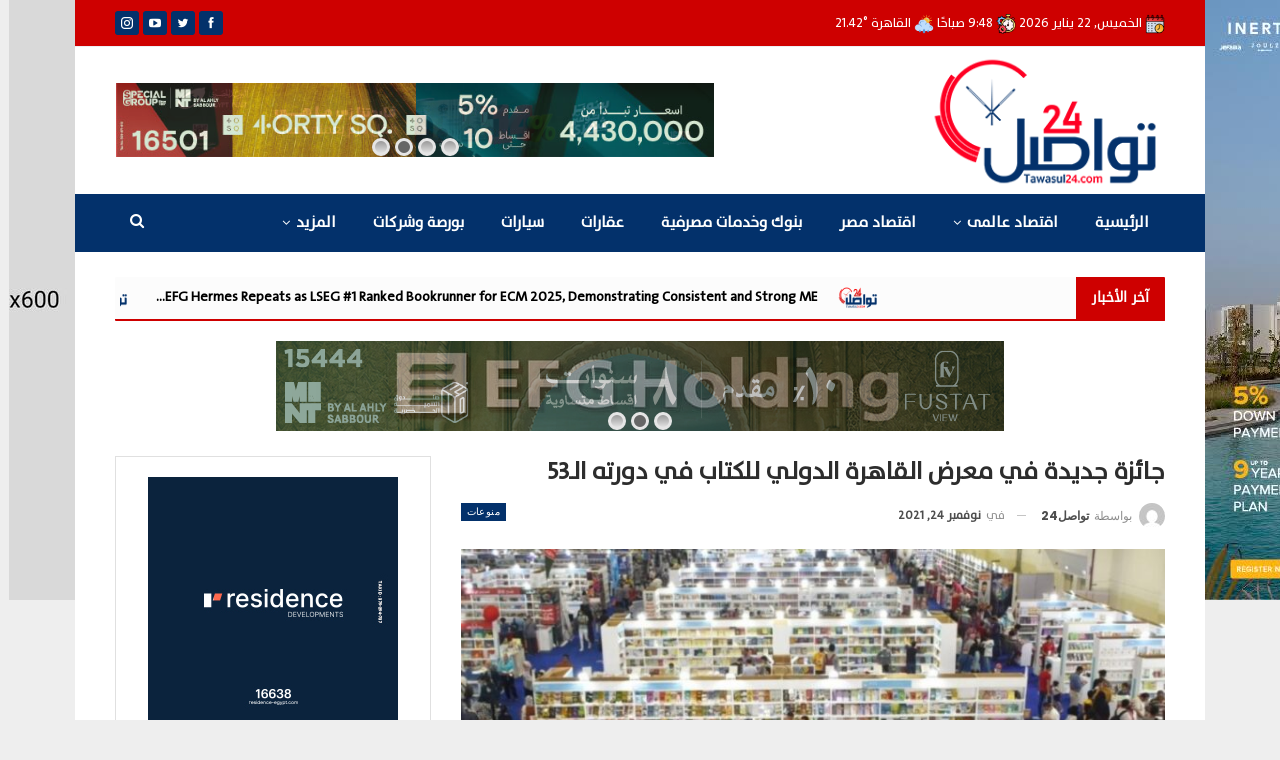

--- FILE ---
content_type: text/html; charset=UTF-8
request_url: https://tawasul24.com/2577/
body_size: 34413
content:
	<!DOCTYPE html>
		<!--[if IE 8]>
	<html class="ie ie8" dir="rtl" lang="ar" prefix="og: https://ogp.me/ns#"> <![endif]-->
	<!--[if IE 9]>
	<html class="ie ie9" dir="rtl" lang="ar" prefix="og: https://ogp.me/ns#"> <![endif]-->
	<!--[if gt IE 9]><!-->
<html dir="rtl" lang="ar" prefix="og: https://ogp.me/ns#"> <!--<![endif]-->
	<head>
				<meta charset="UTF-8">
		<meta http-equiv="X-UA-Compatible" content="IE=edge">
		<meta name="viewport" content="width=device-width, initial-scale=1.0">
		<link rel="pingback" href="https://tawasul24.com/xmlrpc.php"/>

		
<!-- تحسين محرك البحث بواسطة رانك ماث - https://rankmath.com/ -->
<title>جائزة جديدة في معرض القاهرة الدولي للكتاب في دورته الـ53 - تواصل 24</title>
<meta name="robots" content="index, follow, max-snippet:-1, max-video-preview:-1, max-image-preview:large"/>
<link rel="canonical" href="https://tawasul24.com/2577/" />
<meta property="og:locale" content="ar_AR" />
<meta property="og:type" content="article" />
<meta property="og:title" content="جائزة جديدة في معرض القاهرة الدولي للكتاب في دورته الـ53 - تواصل 24" />
<meta property="og:description" content="استحدثت اللجنة العليا للدورة الـ53 من معرض القاهرة الدولي للكتاب، بالهيئة العامة المصرية للكتاب، والمقرر إقامتها نهاية يناير المقبل، هذا العام، جائزة أفضل دار نشر عربية، وذلك بالتعاون مع اتحاد الناشرين العرب، أسوة بجائزة أفضل دار نشر مصرية، التي تمنحها الهيئة كل عام لدار نشر مختلفة في المعرض. الجائزة تأتي دعماً من الهيئة واتحاد الناشرين [&hellip;]" />
<meta property="og:url" content="https://tawasul24.com/2577/" />
<meta property="og:site_name" content="تواصل 24" />
<meta property="article:publisher" content="https://www.facebook.com/tawasul24" />
<meta property="article:tag" content="جائزة جديدة في معرض القاهرة الدولي للكتاب في دورته الـ53" />
<meta property="article:section" content="منوعات" />
<meta property="og:image" content="https://tawasul24.com/wp-content/uploads/2021/11/16261656980.jpg" />
<meta property="og:image:secure_url" content="https://tawasul24.com/wp-content/uploads/2021/11/16261656980.jpg" />
<meta property="og:image:width" content="965" />
<meta property="og:image:height" content="579" />
<meta property="og:image:alt" content="جائزة جديدة في معرض القاهرة الدولي للكتاب في دورته الـ53" />
<meta property="og:image:type" content="image/jpeg" />
<meta property="article:published_time" content="2021-11-24T13:04:14+02:00" />
<meta name="twitter:card" content="summary_large_image" />
<meta name="twitter:title" content="جائزة جديدة في معرض القاهرة الدولي للكتاب في دورته الـ53 - تواصل 24" />
<meta name="twitter:description" content="استحدثت اللجنة العليا للدورة الـ53 من معرض القاهرة الدولي للكتاب، بالهيئة العامة المصرية للكتاب، والمقرر إقامتها نهاية يناير المقبل، هذا العام، جائزة أفضل دار نشر عربية، وذلك بالتعاون مع اتحاد الناشرين العرب، أسوة بجائزة أفضل دار نشر مصرية، التي تمنحها الهيئة كل عام لدار نشر مختلفة في المعرض. الجائزة تأتي دعماً من الهيئة واتحاد الناشرين [&hellip;]" />
<meta name="twitter:site" content="@24Tawasul" />
<meta name="twitter:creator" content="@24Tawasul" />
<meta name="twitter:image" content="https://tawasul24.com/wp-content/uploads/2021/11/16261656980.jpg" />
<meta name="twitter:label1" content="كُتب بواسطة" />
<meta name="twitter:data1" content="تواصل24" />
<meta name="twitter:label2" content="مدة القراءة" />
<meta name="twitter:data2" content="أقل من دقيقة" />
<script type="application/ld+json" class="rank-math-schema">{"@context":"https://schema.org","@graph":[{"@type":["Person","Organization"],"@id":"https://tawasul24.com/#person","name":"\u062a\u0648\u0627\u0635\u0644 24","sameAs":["https://www.facebook.com/tawasul24","https://twitter.com/24Tawasul","https://www.instagram.com/tawasul24news"],"logo":{"@type":"ImageObject","@id":"https://tawasul24.com/#logo","url":"https://tawasul24.com/wp-content/uploads/2021/11/tawasul-logo.png","contentUrl":"https://tawasul24.com/wp-content/uploads/2021/11/tawasul-logo.png","caption":"\u062a\u0648\u0627\u0635\u0644 24","inLanguage":"ar","width":"232","height":"124"},"image":{"@type":"ImageObject","@id":"https://tawasul24.com/#logo","url":"https://tawasul24.com/wp-content/uploads/2021/11/tawasul-logo.png","contentUrl":"https://tawasul24.com/wp-content/uploads/2021/11/tawasul-logo.png","caption":"\u062a\u0648\u0627\u0635\u0644 24","inLanguage":"ar","width":"232","height":"124"}},{"@type":"WebSite","@id":"https://tawasul24.com/#website","url":"https://tawasul24.com","name":"\u062a\u0648\u0627\u0635\u0644 24","publisher":{"@id":"https://tawasul24.com/#person"},"inLanguage":"ar"},{"@type":"ImageObject","@id":"https://tawasul24.com/wp-content/uploads/2021/11/16261656980.jpg","url":"https://tawasul24.com/wp-content/uploads/2021/11/16261656980.jpg","width":"965","height":"579","inLanguage":"ar"},{"@type":"BreadcrumbList","@id":"https://tawasul24.com/2577/#breadcrumb","itemListElement":[{"@type":"ListItem","position":"1","item":{"@id":"https://tawasul24.com","name":"\u0627\u0644\u0631\u0626\u064a\u0633\u064a\u0629"}},{"@type":"ListItem","position":"2","item":{"@id":"https://tawasul24.com/2577/","name":"\u062c\u0627\u0626\u0632\u0629 \u062c\u062f\u064a\u062f\u0629 \u0641\u064a \u0645\u0639\u0631\u0636 \u0627\u0644\u0642\u0627\u0647\u0631\u0629 \u0627\u0644\u062f\u0648\u0644\u064a \u0644\u0644\u0643\u062a\u0627\u0628 \u0641\u064a \u062f\u0648\u0631\u062a\u0647 \u0627\u0644\u064053"}}]},{"@type":"WebPage","@id":"https://tawasul24.com/2577/#webpage","url":"https://tawasul24.com/2577/","name":"\u062c\u0627\u0626\u0632\u0629 \u062c\u062f\u064a\u062f\u0629 \u0641\u064a \u0645\u0639\u0631\u0636 \u0627\u0644\u0642\u0627\u0647\u0631\u0629 \u0627\u0644\u062f\u0648\u0644\u064a \u0644\u0644\u0643\u062a\u0627\u0628 \u0641\u064a \u062f\u0648\u0631\u062a\u0647 \u0627\u0644\u064053 - \u062a\u0648\u0627\u0635\u0644 24","datePublished":"2021-11-24T13:04:14+02:00","dateModified":"2021-11-24T13:04:14+02:00","isPartOf":{"@id":"https://tawasul24.com/#website"},"primaryImageOfPage":{"@id":"https://tawasul24.com/wp-content/uploads/2021/11/16261656980.jpg"},"inLanguage":"ar","breadcrumb":{"@id":"https://tawasul24.com/2577/#breadcrumb"}},{"@type":"Person","name":"\u062a\u0648\u0627\u0635\u064424","image":{"@type":"ImageObject","@id":"https://secure.gravatar.com/avatar/41997fb81518c7f4b881e40941849d322f670669c456cf670892543ada3ab2c6?s=96&amp;d=mm&amp;r=g","url":"https://secure.gravatar.com/avatar/41997fb81518c7f4b881e40941849d322f670669c456cf670892543ada3ab2c6?s=96&amp;d=mm&amp;r=g","caption":"\u062a\u0648\u0627\u0635\u064424","inLanguage":"ar"}},{"@type":"BlogPosting","headline":"\u062c\u0627\u0626\u0632\u0629 \u062c\u062f\u064a\u062f\u0629 \u0641\u064a \u0645\u0639\u0631\u0636 \u0627\u0644\u0642\u0627\u0647\u0631\u0629 \u0627\u0644\u062f\u0648\u0644\u064a \u0644\u0644\u0643\u062a\u0627\u0628 \u0641\u064a \u062f\u0648\u0631\u062a\u0647 \u0627\u0644\u064053 - \u062a\u0648\u0627\u0635\u0644 24","datePublished":"2021-11-24T13:04:14+02:00","dateModified":"2021-11-24T13:04:14+02:00","author":{"name":"\u062a\u0648\u0627\u0635\u064424"},"publisher":{"@id":"https://tawasul24.com/#person"},"description":"\u0627\u0633\u062a\u062d\u062f\u062b\u062a \u0627\u0644\u0644\u062c\u0646\u0629 \u0627\u0644\u0639\u0644\u064a\u0627 \u0644\u0644\u062f\u0648\u0631\u0629 \u0627\u0644\u064053 \u0645\u0646 \u0645\u0639\u0631\u0636 \u0627\u0644\u0642\u0627\u0647\u0631\u0629 \u0627\u0644\u062f\u0648\u0644\u064a \u0644\u0644\u0643\u062a\u0627\u0628\u060c \u0628\u0627\u0644\u0647\u064a\u0626\u0629 \u0627\u0644\u0639\u0627\u0645\u0629 \u0627\u0644\u0645\u0635\u0631\u064a\u0629 \u0644\u0644\u0643\u062a\u0627\u0628\u060c \u0648\u0627\u0644\u0645\u0642\u0631\u0631 \u0625\u0642\u0627\u0645\u062a\u0647\u0627 \u0646\u0647\u0627\u064a\u0629 \u064a\u0646\u0627\u064a\u0631 \u0627\u0644\u0645\u0642\u0628\u0644\u060c \u0647\u0630\u0627 \u0627\u0644\u0639\u0627\u0645\u060c \u062c\u0627\u0626\u0632\u0629 \u0623\u0641\u0636\u0644 \u062f\u0627\u0631 \u0646\u0634\u0631 \u0639\u0631\u0628\u064a\u0629\u060c \u0648\u0630\u0644\u0643 \u0628\u0627\u0644\u062a\u0639\u0627\u0648\u0646 \u0645\u0639 \u0627\u062a\u062d\u0627\u062f \u0627\u0644\u0646\u0627\u0634\u0631\u064a\u0646 \u0627\u0644\u0639\u0631\u0628\u060c \u0623\u0633\u0648\u0629 \u0628\u062c\u0627\u0626\u0632\u0629 \u0623\u0641\u0636\u0644 \u062f\u0627\u0631 \u0646\u0634\u0631 \u0645\u0635\u0631\u064a\u0629\u060c \u0627\u0644\u062a\u064a \u062a\u0645\u0646\u062d\u0647\u0627 \u0627\u0644\u0647\u064a\u0626\u0629 \u0643\u0644 \u0639\u0627\u0645 \u0644\u062f\u0627\u0631 \u0646\u0634\u0631 \u0645\u062e\u062a\u0644\u0641\u0629 \u0641\u064a \u0627\u0644\u0645\u0639\u0631\u0636.","name":"\u062c\u0627\u0626\u0632\u0629 \u062c\u062f\u064a\u062f\u0629 \u0641\u064a \u0645\u0639\u0631\u0636 \u0627\u0644\u0642\u0627\u0647\u0631\u0629 \u0627\u0644\u062f\u0648\u0644\u064a \u0644\u0644\u0643\u062a\u0627\u0628 \u0641\u064a \u062f\u0648\u0631\u062a\u0647 \u0627\u0644\u064053 - \u062a\u0648\u0627\u0635\u0644 24","@id":"https://tawasul24.com/2577/#richSnippet","isPartOf":{"@id":"https://tawasul24.com/2577/#webpage"},"image":{"@id":"https://tawasul24.com/wp-content/uploads/2021/11/16261656980.jpg"},"inLanguage":"ar","mainEntityOfPage":{"@id":"https://tawasul24.com/2577/#webpage"}}]}</script>
<!-- /إضافة تحسين محركات البحث لووردبريس Rank Math -->


<!-- Better Open Graph, Schema.org & Twitter Integration -->
<meta property="og:locale" content="ar"/>
<meta property="og:site_name" content="تواصل 24"/>
<meta property="og:url" content="https://tawasul24.com/2577/"/>
<meta property="og:title" content="جائزة جديدة في معرض القاهرة الدولي للكتاب في دورته الـ53"/>
<meta property="og:image" content="https://tawasul24.com/wp-content/uploads/2021/11/16261656980.jpg"/>
<meta property="article:section" content="منوعات"/>
<meta property="article:tag" content="جائزة جديدة في معرض القاهرة الدولي للكتاب في دورته الـ53"/>
<meta property="og:description" content="استحدثت اللجنة العليا للدورة الـ53 من معرض القاهرة الدولي للكتاب، بالهيئة العامة المصرية للكتاب، والمقرر إقامتها نهاية يناير المقبل، هذا العام، جائزة أفضل دار نشر عربية، وذلك بالتعاون مع اتحاد الناشرين العرب، أسوة بجائزة أفضل دار نشر مصرية، التي تمنح"/>
<meta property="og:type" content="article"/>
<meta name="twitter:card" content="summary"/>
<meta name="twitter:url" content="https://tawasul24.com/2577/"/>
<meta name="twitter:title" content="جائزة جديدة في معرض القاهرة الدولي للكتاب في دورته الـ53"/>
<meta name="twitter:description" content="استحدثت اللجنة العليا للدورة الـ53 من معرض القاهرة الدولي للكتاب، بالهيئة العامة المصرية للكتاب، والمقرر إقامتها نهاية يناير المقبل، هذا العام، جائزة أفضل دار نشر عربية، وذلك بالتعاون مع اتحاد الناشرين العرب، أسوة بجائزة أفضل دار نشر مصرية، التي تمنح"/>
<meta name="twitter:image" content="https://tawasul24.com/wp-content/uploads/2021/11/16261656980.jpg"/>
<!-- / Better Open Graph, Schema.org & Twitter Integration. -->
<link rel='dns-prefetch' href='//fonts.googleapis.com' />
<link rel="alternate" type="application/rss+xml" title="تواصل 24 &laquo; الخلاصة" href="https://tawasul24.com/feed/" />
<link rel="alternate" type="application/rss+xml" title="تواصل 24 &laquo; خلاصة التعليقات" href="https://tawasul24.com/comments/feed/" />
<link rel="alternate" type="application/rss+xml" title="تواصل 24 &laquo; جائزة جديدة في معرض القاهرة الدولي للكتاب في دورته الـ53 خلاصة التعليقات" href="https://tawasul24.com/2577/feed/" />
<link rel="alternate" title="oEmbed (JSON)" type="application/json+oembed" href="https://tawasul24.com/wp-json/oembed/1.0/embed?url=https%3A%2F%2Ftawasul24.com%2F2577%2F" />
<link rel="alternate" title="oEmbed (XML)" type="text/xml+oembed" href="https://tawasul24.com/wp-json/oembed/1.0/embed?url=https%3A%2F%2Ftawasul24.com%2F2577%2F&#038;format=xml" />
<style id='wp-img-auto-sizes-contain-inline-css' type='text/css'>
img:is([sizes=auto i],[sizes^="auto," i]){contain-intrinsic-size:3000px 1500px}
/*# sourceURL=wp-img-auto-sizes-contain-inline-css */
</style>
<style id='wp-emoji-styles-inline-css' type='text/css'>

	img.wp-smiley, img.emoji {
		display: inline !important;
		border: none !important;
		box-shadow: none !important;
		height: 1em !important;
		width: 1em !important;
		margin: 0 0.07em !important;
		vertical-align: -0.1em !important;
		background: none !important;
		padding: 0 !important;
	}
/*# sourceURL=wp-emoji-styles-inline-css */
</style>
<style id='wp-block-library-inline-css' type='text/css'>
:root{--wp-block-synced-color:#7a00df;--wp-block-synced-color--rgb:122,0,223;--wp-bound-block-color:var(--wp-block-synced-color);--wp-editor-canvas-background:#ddd;--wp-admin-theme-color:#007cba;--wp-admin-theme-color--rgb:0,124,186;--wp-admin-theme-color-darker-10:#006ba1;--wp-admin-theme-color-darker-10--rgb:0,107,160.5;--wp-admin-theme-color-darker-20:#005a87;--wp-admin-theme-color-darker-20--rgb:0,90,135;--wp-admin-border-width-focus:2px}@media (min-resolution:192dpi){:root{--wp-admin-border-width-focus:1.5px}}.wp-element-button{cursor:pointer}:root .has-very-light-gray-background-color{background-color:#eee}:root .has-very-dark-gray-background-color{background-color:#313131}:root .has-very-light-gray-color{color:#eee}:root .has-very-dark-gray-color{color:#313131}:root .has-vivid-green-cyan-to-vivid-cyan-blue-gradient-background{background:linear-gradient(135deg,#00d084,#0693e3)}:root .has-purple-crush-gradient-background{background:linear-gradient(135deg,#34e2e4,#4721fb 50%,#ab1dfe)}:root .has-hazy-dawn-gradient-background{background:linear-gradient(135deg,#faaca8,#dad0ec)}:root .has-subdued-olive-gradient-background{background:linear-gradient(135deg,#fafae1,#67a671)}:root .has-atomic-cream-gradient-background{background:linear-gradient(135deg,#fdd79a,#004a59)}:root .has-nightshade-gradient-background{background:linear-gradient(135deg,#330968,#31cdcf)}:root .has-midnight-gradient-background{background:linear-gradient(135deg,#020381,#2874fc)}:root{--wp--preset--font-size--normal:16px;--wp--preset--font-size--huge:42px}.has-regular-font-size{font-size:1em}.has-larger-font-size{font-size:2.625em}.has-normal-font-size{font-size:var(--wp--preset--font-size--normal)}.has-huge-font-size{font-size:var(--wp--preset--font-size--huge)}.has-text-align-center{text-align:center}.has-text-align-left{text-align:left}.has-text-align-right{text-align:right}.has-fit-text{white-space:nowrap!important}#end-resizable-editor-section{display:none}.aligncenter{clear:both}.items-justified-left{justify-content:flex-start}.items-justified-center{justify-content:center}.items-justified-right{justify-content:flex-end}.items-justified-space-between{justify-content:space-between}.screen-reader-text{border:0;clip-path:inset(50%);height:1px;margin:-1px;overflow:hidden;padding:0;position:absolute;width:1px;word-wrap:normal!important}.screen-reader-text:focus{background-color:#ddd;clip-path:none;color:#444;display:block;font-size:1em;height:auto;left:5px;line-height:normal;padding:15px 23px 14px;text-decoration:none;top:5px;width:auto;z-index:100000}html :where(.has-border-color){border-style:solid}html :where([style*=border-top-color]){border-top-style:solid}html :where([style*=border-right-color]){border-right-style:solid}html :where([style*=border-bottom-color]){border-bottom-style:solid}html :where([style*=border-left-color]){border-left-style:solid}html :where([style*=border-width]){border-style:solid}html :where([style*=border-top-width]){border-top-style:solid}html :where([style*=border-right-width]){border-right-style:solid}html :where([style*=border-bottom-width]){border-bottom-style:solid}html :where([style*=border-left-width]){border-left-style:solid}html :where(img[class*=wp-image-]){height:auto;max-width:100%}:where(figure){margin:0 0 1em}html :where(.is-position-sticky){--wp-admin--admin-bar--position-offset:var(--wp-admin--admin-bar--height,0px)}@media screen and (max-width:600px){html :where(.is-position-sticky){--wp-admin--admin-bar--position-offset:0px}}

/*# sourceURL=wp-block-library-inline-css */
</style><style id='global-styles-inline-css' type='text/css'>
:root{--wp--preset--aspect-ratio--square: 1;--wp--preset--aspect-ratio--4-3: 4/3;--wp--preset--aspect-ratio--3-4: 3/4;--wp--preset--aspect-ratio--3-2: 3/2;--wp--preset--aspect-ratio--2-3: 2/3;--wp--preset--aspect-ratio--16-9: 16/9;--wp--preset--aspect-ratio--9-16: 9/16;--wp--preset--color--black: #000000;--wp--preset--color--cyan-bluish-gray: #abb8c3;--wp--preset--color--white: #ffffff;--wp--preset--color--pale-pink: #f78da7;--wp--preset--color--vivid-red: #cf2e2e;--wp--preset--color--luminous-vivid-orange: #ff6900;--wp--preset--color--luminous-vivid-amber: #fcb900;--wp--preset--color--light-green-cyan: #7bdcb5;--wp--preset--color--vivid-green-cyan: #00d084;--wp--preset--color--pale-cyan-blue: #8ed1fc;--wp--preset--color--vivid-cyan-blue: #0693e3;--wp--preset--color--vivid-purple: #9b51e0;--wp--preset--gradient--vivid-cyan-blue-to-vivid-purple: linear-gradient(135deg,rgb(6,147,227) 0%,rgb(155,81,224) 100%);--wp--preset--gradient--light-green-cyan-to-vivid-green-cyan: linear-gradient(135deg,rgb(122,220,180) 0%,rgb(0,208,130) 100%);--wp--preset--gradient--luminous-vivid-amber-to-luminous-vivid-orange: linear-gradient(135deg,rgb(252,185,0) 0%,rgb(255,105,0) 100%);--wp--preset--gradient--luminous-vivid-orange-to-vivid-red: linear-gradient(135deg,rgb(255,105,0) 0%,rgb(207,46,46) 100%);--wp--preset--gradient--very-light-gray-to-cyan-bluish-gray: linear-gradient(135deg,rgb(238,238,238) 0%,rgb(169,184,195) 100%);--wp--preset--gradient--cool-to-warm-spectrum: linear-gradient(135deg,rgb(74,234,220) 0%,rgb(151,120,209) 20%,rgb(207,42,186) 40%,rgb(238,44,130) 60%,rgb(251,105,98) 80%,rgb(254,248,76) 100%);--wp--preset--gradient--blush-light-purple: linear-gradient(135deg,rgb(255,206,236) 0%,rgb(152,150,240) 100%);--wp--preset--gradient--blush-bordeaux: linear-gradient(135deg,rgb(254,205,165) 0%,rgb(254,45,45) 50%,rgb(107,0,62) 100%);--wp--preset--gradient--luminous-dusk: linear-gradient(135deg,rgb(255,203,112) 0%,rgb(199,81,192) 50%,rgb(65,88,208) 100%);--wp--preset--gradient--pale-ocean: linear-gradient(135deg,rgb(255,245,203) 0%,rgb(182,227,212) 50%,rgb(51,167,181) 100%);--wp--preset--gradient--electric-grass: linear-gradient(135deg,rgb(202,248,128) 0%,rgb(113,206,126) 100%);--wp--preset--gradient--midnight: linear-gradient(135deg,rgb(2,3,129) 0%,rgb(40,116,252) 100%);--wp--preset--font-size--small: 13px;--wp--preset--font-size--medium: 20px;--wp--preset--font-size--large: 36px;--wp--preset--font-size--x-large: 42px;--wp--preset--spacing--20: 0.44rem;--wp--preset--spacing--30: 0.67rem;--wp--preset--spacing--40: 1rem;--wp--preset--spacing--50: 1.5rem;--wp--preset--spacing--60: 2.25rem;--wp--preset--spacing--70: 3.38rem;--wp--preset--spacing--80: 5.06rem;--wp--preset--shadow--natural: 6px 6px 9px rgba(0, 0, 0, 0.2);--wp--preset--shadow--deep: 12px 12px 50px rgba(0, 0, 0, 0.4);--wp--preset--shadow--sharp: 6px 6px 0px rgba(0, 0, 0, 0.2);--wp--preset--shadow--outlined: 6px 6px 0px -3px rgb(255, 255, 255), 6px 6px rgb(0, 0, 0);--wp--preset--shadow--crisp: 6px 6px 0px rgb(0, 0, 0);}:where(.is-layout-flex){gap: 0.5em;}:where(.is-layout-grid){gap: 0.5em;}body .is-layout-flex{display: flex;}.is-layout-flex{flex-wrap: wrap;align-items: center;}.is-layout-flex > :is(*, div){margin: 0;}body .is-layout-grid{display: grid;}.is-layout-grid > :is(*, div){margin: 0;}:where(.wp-block-columns.is-layout-flex){gap: 2em;}:where(.wp-block-columns.is-layout-grid){gap: 2em;}:where(.wp-block-post-template.is-layout-flex){gap: 1.25em;}:where(.wp-block-post-template.is-layout-grid){gap: 1.25em;}.has-black-color{color: var(--wp--preset--color--black) !important;}.has-cyan-bluish-gray-color{color: var(--wp--preset--color--cyan-bluish-gray) !important;}.has-white-color{color: var(--wp--preset--color--white) !important;}.has-pale-pink-color{color: var(--wp--preset--color--pale-pink) !important;}.has-vivid-red-color{color: var(--wp--preset--color--vivid-red) !important;}.has-luminous-vivid-orange-color{color: var(--wp--preset--color--luminous-vivid-orange) !important;}.has-luminous-vivid-amber-color{color: var(--wp--preset--color--luminous-vivid-amber) !important;}.has-light-green-cyan-color{color: var(--wp--preset--color--light-green-cyan) !important;}.has-vivid-green-cyan-color{color: var(--wp--preset--color--vivid-green-cyan) !important;}.has-pale-cyan-blue-color{color: var(--wp--preset--color--pale-cyan-blue) !important;}.has-vivid-cyan-blue-color{color: var(--wp--preset--color--vivid-cyan-blue) !important;}.has-vivid-purple-color{color: var(--wp--preset--color--vivid-purple) !important;}.has-black-background-color{background-color: var(--wp--preset--color--black) !important;}.has-cyan-bluish-gray-background-color{background-color: var(--wp--preset--color--cyan-bluish-gray) !important;}.has-white-background-color{background-color: var(--wp--preset--color--white) !important;}.has-pale-pink-background-color{background-color: var(--wp--preset--color--pale-pink) !important;}.has-vivid-red-background-color{background-color: var(--wp--preset--color--vivid-red) !important;}.has-luminous-vivid-orange-background-color{background-color: var(--wp--preset--color--luminous-vivid-orange) !important;}.has-luminous-vivid-amber-background-color{background-color: var(--wp--preset--color--luminous-vivid-amber) !important;}.has-light-green-cyan-background-color{background-color: var(--wp--preset--color--light-green-cyan) !important;}.has-vivid-green-cyan-background-color{background-color: var(--wp--preset--color--vivid-green-cyan) !important;}.has-pale-cyan-blue-background-color{background-color: var(--wp--preset--color--pale-cyan-blue) !important;}.has-vivid-cyan-blue-background-color{background-color: var(--wp--preset--color--vivid-cyan-blue) !important;}.has-vivid-purple-background-color{background-color: var(--wp--preset--color--vivid-purple) !important;}.has-black-border-color{border-color: var(--wp--preset--color--black) !important;}.has-cyan-bluish-gray-border-color{border-color: var(--wp--preset--color--cyan-bluish-gray) !important;}.has-white-border-color{border-color: var(--wp--preset--color--white) !important;}.has-pale-pink-border-color{border-color: var(--wp--preset--color--pale-pink) !important;}.has-vivid-red-border-color{border-color: var(--wp--preset--color--vivid-red) !important;}.has-luminous-vivid-orange-border-color{border-color: var(--wp--preset--color--luminous-vivid-orange) !important;}.has-luminous-vivid-amber-border-color{border-color: var(--wp--preset--color--luminous-vivid-amber) !important;}.has-light-green-cyan-border-color{border-color: var(--wp--preset--color--light-green-cyan) !important;}.has-vivid-green-cyan-border-color{border-color: var(--wp--preset--color--vivid-green-cyan) !important;}.has-pale-cyan-blue-border-color{border-color: var(--wp--preset--color--pale-cyan-blue) !important;}.has-vivid-cyan-blue-border-color{border-color: var(--wp--preset--color--vivid-cyan-blue) !important;}.has-vivid-purple-border-color{border-color: var(--wp--preset--color--vivid-purple) !important;}.has-vivid-cyan-blue-to-vivid-purple-gradient-background{background: var(--wp--preset--gradient--vivid-cyan-blue-to-vivid-purple) !important;}.has-light-green-cyan-to-vivid-green-cyan-gradient-background{background: var(--wp--preset--gradient--light-green-cyan-to-vivid-green-cyan) !important;}.has-luminous-vivid-amber-to-luminous-vivid-orange-gradient-background{background: var(--wp--preset--gradient--luminous-vivid-amber-to-luminous-vivid-orange) !important;}.has-luminous-vivid-orange-to-vivid-red-gradient-background{background: var(--wp--preset--gradient--luminous-vivid-orange-to-vivid-red) !important;}.has-very-light-gray-to-cyan-bluish-gray-gradient-background{background: var(--wp--preset--gradient--very-light-gray-to-cyan-bluish-gray) !important;}.has-cool-to-warm-spectrum-gradient-background{background: var(--wp--preset--gradient--cool-to-warm-spectrum) !important;}.has-blush-light-purple-gradient-background{background: var(--wp--preset--gradient--blush-light-purple) !important;}.has-blush-bordeaux-gradient-background{background: var(--wp--preset--gradient--blush-bordeaux) !important;}.has-luminous-dusk-gradient-background{background: var(--wp--preset--gradient--luminous-dusk) !important;}.has-pale-ocean-gradient-background{background: var(--wp--preset--gradient--pale-ocean) !important;}.has-electric-grass-gradient-background{background: var(--wp--preset--gradient--electric-grass) !important;}.has-midnight-gradient-background{background: var(--wp--preset--gradient--midnight) !important;}.has-small-font-size{font-size: var(--wp--preset--font-size--small) !important;}.has-medium-font-size{font-size: var(--wp--preset--font-size--medium) !important;}.has-large-font-size{font-size: var(--wp--preset--font-size--large) !important;}.has-x-large-font-size{font-size: var(--wp--preset--font-size--x-large) !important;}
/*# sourceURL=global-styles-inline-css */
</style>

<style id='classic-theme-styles-inline-css' type='text/css'>
/*! This file is auto-generated */
.wp-block-button__link{color:#fff;background-color:#32373c;border-radius:9999px;box-shadow:none;text-decoration:none;padding:calc(.667em + 2px) calc(1.333em + 2px);font-size:1.125em}.wp-block-file__button{background:#32373c;color:#fff;text-decoration:none}
/*# sourceURL=/wp-includes/css/classic-themes.min.css */
</style>
<link rel='stylesheet' id='uaf_client_css-css' href='https://tawasul24.com/wp-content/uploads/useanyfont/uaf.css?ver=1754499448' type='text/css' media='all' />
<link rel='stylesheet' id='newsletter-css' href='https://tawasul24.com/wp-content/plugins/newsletter/style.css?ver=8.9.3' type='text/css' media='all' />
<link rel='stylesheet' id='tablepress-default-css' href='https://tawasul24.com/wp-content/plugins/tablepress/css/build/default-rtl.css?ver=3.1.3' type='text/css' media='all' />
<link rel='stylesheet' id='better-framework-main-fonts-css' href='https://fonts.googleapis.com/css?family=Poppins:400,500,700,600%7COpen+Sans:400&#038;display=swap' type='text/css' media='all' />
<script type="text/javascript" src="https://tawasul24.com/wp-includes/js/jquery/jquery.min.js?ver=3.7.1" id="jquery-core-js"></script>
<script type="text/javascript" src="https://tawasul24.com/wp-includes/js/jquery/jquery-migrate.min.js?ver=3.4.1" id="jquery-migrate-js"></script>
<script type="text/javascript" id="ntb_js_into_anims-js-extra">
/* <![CDATA[ */
var ntb_i_ls = [];
//# sourceURL=ntb_js_into_anims-js-extra
/* ]]> */
</script>
<link rel="https://api.w.org/" href="https://tawasul24.com/wp-json/" /><link rel="alternate" title="JSON" type="application/json" href="https://tawasul24.com/wp-json/wp/v2/posts/2577" /><link rel="EditURI" type="application/rsd+xml" title="RSD" href="https://tawasul24.com/xmlrpc.php?rsd" />
<meta name="generator" content="WordPress 6.9" />
<link rel='shortlink' href='https://tawasul24.com/?p=2577' />

        <style>
		@font-face {
        font-family: DroidKufi_Ben;
        src: url(https://tawasul24.com/wp-content/plugins/news-ticker-benaceur/font/DroidKufi-Regular.eot);
        src: url(https://tawasul24.com/wp-content/plugins/news-ticker-benaceur/font/DroidKufi-Regular.eot?#iefix) format("embedded-opentype"),
        url(https://tawasul24.com/wp-content/plugins/news-ticker-benaceur/font/droidkufi-regular.ttf) format("truetype"),
		url(https://tawasul24.com/wp-content/plugins/news-ticker-benaceur/font/droidkufi-regular.woff2) format("woff2"),
	    url(https://tawasul24.com/wp-content/plugins/news-ticker-benaceur/font/droidkufi-regular.woff) format("woff");
        }
        </style>
		<style>#ntbne_five, #ntbne_five_ie8, #ntbne2, #scroll-ntb {display: none;}</style>
<style type="text/css">
.n_t_ntb_bimg {display: none;}

.n_t_ntb_bimg {
margin:0 10px;
}
.n_t_ntb_bimg span {display:inline-block; vertical-align:middle;}

.ntb_img_post_t_scrollntb::before {
content:"";
}

.ntb_img_post_t_scrollntb {
margin:0 5px 0 20px;
background:url(https://tawasul24.com/wp-content/uploads/2021/11/tawasul-logo.png) no-repeat;
background-size: 40px 25px;
width:40px;
height:25px;
float:right;
}


@media only screen and (max-width: 782px) {
	.n_t_ntb_b .n_t_ntb_b-name {display:none;}
	
	#ntbne_five_c { 
	padding-left:5px;
	}
	
}

	.n_t_ntb_b {
		font-size:14px;
		font-weight:bold;
		width:100%;
    	opacity:1;
		overflow:hidden;
		position:relative;	
	}
	#scroll-ntb {
        		color:#000000;
	}
	#scroll-ntb a {
		color:#000000;
		text-decoration: none;
	   -webkit-transition: all 0.5s ease-out;
	   -moz-transition: all 0.5s ease-out;
	   -o-transition: all 0.5s ease-out;
	    transition: all 0.5s ease-out;
	}
	#scroll-ntb a:hover {
		color:#4c4b4b;
		text-decoration: none;
	   -webkit-transition: all 0.5s ease-out;
	   -moz-transition: all 0.5s ease-out;
	   -o-transition: all 0.5s ease-out;
	    transition: all 0.5s ease-out;
		}
		
	.n_t_ntb_b-name {
		color:#ffffff;
		background-color:#ce0000;
    	font-size:14px;
		float:right;
		height:44px;
		text-align:center;
		    	line-height:44px;
		
	

	}
    @-webkit-keyframes pulsateNTB
    {
	0%   { color: #ddd; text-shadow: 0 -1px 0 #000; }
	50%  { color: #fff; text-shadow: 0 -1px 0 #444, 0 0 5px #ffd, 0 0 8px #fff; }
	100% { color: #ddd; text-shadow: 0 -1px 0 #000; }
    }
    @keyframes pulsateNTB
    {
	0%   { color: #ddd; text-shadow: 0 -1px 0 #000; }
	50%  { color: #fff; text-shadow: 0 -1px 0 #444, 0 0 5px #ffd, 0 0 8px #fff; }
	100% { color: #ddd; text-shadow: 0 -1px 0 #000; }
    }

	#scroll-ntb div {
		margin-top:px;
        margin-bottom:;
	}

/* for limarquee
.str_wrap {
	overflow:hidden;
	width:100%;
	position:relative;
	white-space:nowrap;
}

.str_move { 
	white-space:nowrap;
	position:absolute; 
}
.str_vertical .str_move,
.str_down .str_move {
	white-space:normal;
	width:100%;
}
*/

	.n_t_ntb_b, #scroll-ntb, #ntbne_five_c {
    	height:44px;
	    line-height:44px;
	}

@media only screen and (min-width: 782px) {
	#ntbne_five_c {
	padding-left:5px;
	}
}

@media only screen and (max-width: 782px) {
		.n_t_ntb_b, #scroll-ntb, #ntbne_five_c {
    	height:46px;
	    line-height:46px;
	}
	}
</style>
<style>
	.n_t_ntb_b, .news-ticker-ntb, .news_ticker_ntb_ie8 {
	margin:0px 0px 0px 0px;
	box-sizing: border-box;
    -webkit-box-sizing: border-box;
	border-right:0px solid #ce0000;
	border-left:0px solid #ce0000;
    border-radius:1px;
	text-shadow: none;
    }
	
	#ntbne_five_c, #ntbne_five_c_ie8 {
	border-top:0px solid #ce0000;
	border-bottom:2px solid #ce0000;
    box-sizing: border-box;
    -webkit-box-sizing: border-box;	
	position: relative;
		margin: 0;
	}
	
	.news-ticker-ntb ul, .news_ticker_ntb_ie8 ul {
	padding: 0px;
	margin: 0px;
	}
	
	
	#ntb--title, .n_t_ntb_b-name, #ntb--title_ie8 {
	    font-family:Verdana, DroidKufi_Ben, Arial; 
        box-sizing: border-box;
        -webkit-box-sizing: border-box;	
    	height:44px;
		line-height:42px;
	    margin-top: 0px;
	    	    margin-left: 5px;
	    		margin-right: 0px;
	    border-top:0px solid #ffffff;
	    border-bottom:0px solid #ffffff;
	    border-right:0px solid #ffffff;
	    border-left:0px solid #ffffff;
		width: 100px;
	}
	
	.news-ticker-ntb, .news_ticker_ntb_ie8 {
	    	
		direction:rtl;
	    		text-align:right;
	}

    @media only screen and (min-width: 782px) {
    .news-ticker-ntb, .n_t_ntb_b {letter-spacing: normal;}
	}
	
.ntb_ellip {
  display: block;
  height: 100%;
}

.ntb_ellip-line {
  text-overflow: ellipsis;
  white-space: nowrap;
  word-wrap: normal;
  max-width: 100%;
}

.ntb_ellip,
.ntb_ellip-line {
  position: relative;
  overflow: hidden;
}

    @media only screen and (max-width: 782px) {
		
    	
	#ntbne2 ul, #ntbne_five_c {
		padding-right: 5px;
		}
	
	#ntbne_five, #ntbne2 ul, #ntbne_five_c {
	padding-top: 0px;
	padding-bottom: 0px;
	margin-top: 0px;
	margin-bottom: 0px;
	margin-right: 0px;
	}
	
	.news-ticker-ntb, .ticker-content, .n_t_ntb_b {
	font-size:15px;
	}
		}

	
		
		#next-button-ntb:before,#next-button-ntb_ie8:before {content: "\003C";}
	#prev-button-ntb:before,#prev-button-ntb_ie8:before {content: "\003E";}
    	
		
	#next-button-ntb:before, #next-button-ntb_ie8:before, #prev-button-ntb:before, #prev-button-ntb_ie8:before {
	font-family: Verdana, Tahoma;	
	font-weight: normal;
	}
	
    #next-button-ntb, #prev-button-ntb, #next-button-ntb_ie8, #prev-button-ntb_ie8 {
    position:absolute;
	z-index: 99;
    cursor:pointer;
    -webkit-transition: opacity 1s ease-in-out;
    -moz-transition: opacity 0.3s ease-in-out;
    -ms-transition: opacity 0.3s ease-in-out;
    -o-transition: opacity 0.3s ease-in-out;
    transition: opacity 0.3s ease-in-out; 
	filter: alpha(opacity=70);
    opacity: 0.7;
	top:0px;
	margin-top:0px;
    font-size:26px;
	color:#8f8f8f;
	}
	
	#next-button-ntb, #next-button-ntb_ie8 {left: 34px;} #prev-button-ntb, #prev-button-ntb_ie8 {left: 10px;}	
    #next-button-ntb:hover, #prev-button-ntb:hover, #next-button-ntb_ie8:hover, #prev-button-ntb_ie8:hover {
    filter: alpha(opacity=100);
    opacity: 1;
	}
	
	.n_t_ntb_b a, .news-ticker-ntb a, .news_ticker_ntb_ie8 a, .ntb_ellip {
	font-family:the-sans; 
	text-decoration:none; 
	}
	
    .news-ticker-ntb, .news_ticker_ntb_ie8, .n_t_ntb_b a, .news-ticker-ntb a, .news_ticker_ntb_ie8 a, #ntb--title, .n_t_ntb_b-name, #ntb--title_ie8 {
	font-weight:bold;
	}

    .n_t_ntb_b, .news-ticker-ntb {background-color:#fcfcfc;}   
	#ntbne_five li, #ntbne_five_ie8 li, #ntbne_five, #ntbne_five_ie8 {
    	height:43px;
		line-height:43px;
	}
	#next-button-ntb, #prev-button-ntb, #prev-button-ntb_ie8 {
		line-height:41px;
	}
	    @media only screen and (max-width: 782px) {
		
	#ntbne_five li, #ntbne_five {
    	height:45px;
		line-height:45px;
	}
	#next-button-ntb, #prev-button-ntb {
		line-height:43px;
	}
	
	}
    	.n_t_ntb_b a, .news-ticker-ntb a, .news_ticker_ntb_ie8 a {
		display:block !important;
		border: none;
	}
</style>



<!--[if lt IE 9]>
<style>
    .n_t_ntb_b, .news-ticker-ntb, #next-button-ntb_ie8,#prev-button-ntb_ie8 {display:none;}

		

	#ntbne_five_ie8 {
		margin-right: 0;
		display:block;
	    color:#bebebe;
	}
	#ntbne_five_ie8 li {
		list-style: none;
		margin-top:0px;
		display: block;
	}
	.news_ticker_ntb_ie8 ul a {
	    color:#000000;
		text-decoration: none;
	}
	
	.news_ticker_ntb_ie8, #ntbne_five_ie8_c {
    	height:44px;
	    line-height:44px;
	}

	#ntbne_five_ie8 {
    	height:44px;
	}
	#ntbne_five_ie8 li {
		overflow-y: hidden;
		list-style: none;
		margin-top:0px;
		display: block;
    	height:44px;
	    line-height:44px;
	}
	.news_ticker_ntb_ie8 {
	    line-height:44px;
	}
	.news_ticker_ntb_ie8 ul {
		overflow-y: hidden;
	}

	.news_ticker_ntb_ie8 ul a:hover {
		color:#4c4b4b;
		text-decoration: none;
	   -webkit-transition: all 0.5s ease-out;
	   -moz-transition: all 0.5s ease-out;
	   -o-transition: all 0.5s ease-out;
	    transition: all 0.5s ease-out;
	}

	#ntb--title_ie8 {
        z-index: 2;
		color:#ffffff;
		background-color:#ce0000;
    	font-size:14px;
		display:block;
		float:right;
		height:44px;
		text-align:center;
		    	line-height:44px;
		
	

	}
    @-webkit-keyframes pulsateNTB
    {
	0%   { color: #ddd; text-shadow: 0 -1px 0 #000; }
	50%  { color: #fff; text-shadow: 0 -1px 0 #444, 0 0 5px #ffd, 0 0 8px #fff; }
	100% { color: #ddd; text-shadow: 0 -1px 0 #000; }
    }
    @keyframes pulsateNTB
    {
	0%   { color: #ddd; text-shadow: 0 -1px 0 #000; }
	50%  { color: #fff; text-shadow: 0 -1px 0 #444, 0 0 5px #ffd, 0 0 8px #fff; }
	100% { color: #ddd; text-shadow: 0 -1px 0 #000; }
    }
	
	.news_ticker_ntb_ie8 {
	font-family:the-sans;
	font-size:14px;
	font-weight:bold;
	width:100%;
	opacity:1;
	position:relative;
    overflow: hidden;
	}
	
    .news_ticker_ntb_ie8 ul {
	margin-top: 0px; 
	margin-bottom: 0px;
	}
	
	.ntbne_old_browser_ie8 {
	padding:0 6px;
	background: yellow;	
	color: red;	
	}
	
</style>

<div class="news_ticker_ntb_ie8">
		 	 
		 <span id="ntb--title_ie8">آخر الأخبار</span>
		 				<a title="السابق" href="#"><div id="next-button-ntb_ie8"></div></a>
				<a title="التالي" href="#"><div id="prev-button-ntb_ie8"></div></a>
							
					
				<ul id="ntbne_five_ie8" >
				<span class="n_t_ntb_bimg"><span><span class="ntb_img_post_t_scrollntb"></span></span><span><a href="#" title="">
                <p class="ntbne_old_browser_ie8">متصفحك الحالي قديم, غير متوافق مع شريط الأخبار هذا, يرجى تحديثه!</p>
				</a></span></span>                </ul>
</div>

<![endif]-->
<style>#ntbne_five, #ntbne_five_ie8, #scroll-ntb {display: inherit;}</style><script async src="https://pagead2.googlesyndication.com/pagead/js/adsbygoogle.js?client=ca-pub-7400035465793000"
     crossorigin="anonymous"></script>
<meta name="generator" content="Powered by WPBakery Page Builder - drag and drop page builder for WordPress."/>
<script type="application/ld+json">{
    "@context": "http://schema.org/",
    "@type": "Organization",
    "@id": "#organization",
    "logo": {
        "@type": "ImageObject",
        "url": "https://tawasul24.com/wp-content/uploads/2021/12/logo-23.png"
    },
    "url": "https://tawasul24.com/",
    "name": "\u062a\u0648\u0627\u0635\u0644 24",
    "description": "\u062c\u0631\u064a\u062f\u0629 \u0627\u0644\u0643\u062a\u0631\u0648\u0646\u064a\u0629 \u0627\u062e\u0628\u0627\u0631\u064a\u0629 \u0645\u062a\u0646\u0648\u0639\u0629"
}</script>
<script type="application/ld+json">{
    "@context": "http://schema.org/",
    "@type": "WebSite",
    "name": "\u062a\u0648\u0627\u0635\u0644 24",
    "alternateName": "\u062c\u0631\u064a\u062f\u0629 \u0627\u0644\u0643\u062a\u0631\u0648\u0646\u064a\u0629 \u0627\u062e\u0628\u0627\u0631\u064a\u0629 \u0645\u062a\u0646\u0648\u0639\u0629",
    "url": "https://tawasul24.com/"
}</script>
<script type="application/ld+json">{
    "@context": "http://schema.org/",
    "@type": "BlogPosting",
    "headline": "\u062c\u0627\u0626\u0632\u0629 \u062c\u062f\u064a\u062f\u0629 \u0641\u064a \u0645\u0639\u0631\u0636 \u0627\u0644\u0642\u0627\u0647\u0631\u0629 \u0627\u0644\u062f\u0648\u0644\u064a \u0644\u0644\u0643\u062a\u0627\u0628 \u0641\u064a \u062f\u0648\u0631\u062a\u0647 \u0627\u0644\u064053",
    "description": "\u0627\u0633\u062a\u062d\u062f\u062b\u062a \u0627\u0644\u0644\u062c\u0646\u0629 \u0627\u0644\u0639\u0644\u064a\u0627 \u0644\u0644\u062f\u0648\u0631\u0629 \u0627\u0644\u064053 \u0645\u0646 \u0645\u0639\u0631\u0636 \u0627\u0644\u0642\u0627\u0647\u0631\u0629 \u0627\u0644\u062f\u0648\u0644\u064a \u0644\u0644\u0643\u062a\u0627\u0628\u060c \u0628\u0627\u0644\u0647\u064a\u0626\u0629 \u0627\u0644\u0639\u0627\u0645\u0629 \u0627\u0644\u0645\u0635\u0631\u064a\u0629 \u0644\u0644\u0643\u062a\u0627\u0628\u060c \u0648\u0627\u0644\u0645\u0642\u0631\u0631 \u0625\u0642\u0627\u0645\u062a\u0647\u0627 \u0646\u0647\u0627\u064a\u0629 \u064a\u0646\u0627\u064a\u0631 \u0627\u0644\u0645\u0642\u0628\u0644\u060c \u0647\u0630\u0627 \u0627\u0644\u0639\u0627\u0645\u060c \u062c\u0627\u0626\u0632\u0629 \u0623\u0641\u0636\u0644 \u062f\u0627\u0631 \u0646\u0634\u0631 \u0639\u0631\u0628\u064a\u0629\u060c \u0648\u0630\u0644\u0643 \u0628\u0627\u0644\u062a\u0639\u0627\u0648\u0646 \u0645\u0639 \u0627\u062a\u062d\u0627\u062f \u0627\u0644\u0646\u0627\u0634\u0631\u064a\u0646 \u0627\u0644\u0639\u0631\u0628\u060c \u0623\u0633\u0648\u0629 \u0628\u062c\u0627\u0626\u0632\u0629 \u0623\u0641\u0636\u0644 \u062f\u0627\u0631 \u0646\u0634\u0631 \u0645\u0635\u0631\u064a\u0629\u060c \u0627\u0644\u062a\u064a \u062a\u0645\u0646\u062d",
    "datePublished": "2021-11-24",
    "dateModified": "2021-11-24",
    "author": {
        "@type": "Person",
        "@id": "#person-24",
        "name": "\u062a\u0648\u0627\u0635\u064424"
    },
    "image": "https://tawasul24.com/wp-content/uploads/2021/11/16261656980.jpg",
    "interactionStatistic": [
        {
            "@type": "InteractionCounter",
            "interactionType": "http://schema.org/CommentAction",
            "userInteractionCount": "0"
        }
    ],
    "publisher": {
        "@id": "#organization"
    },
    "mainEntityOfPage": "https://tawasul24.com/2577/"
}</script>
<link rel='stylesheet' id='bf-minifed-css-1' href='https://tawasul24.com/wp-content/bs-booster-cache/8596d65597a2b2dfe1418476f8cba00b.css' type='text/css' media='all' />
<link rel='stylesheet' id='7.9.2-1769010607' href='https://tawasul24.com/wp-content/bs-booster-cache/248148e08635097a6efd2770c5c9f1f3.css' type='text/css' media='all' />
<meta name="generator" content="Powered by Slider Revolution 6.7.31 - responsive, Mobile-Friendly Slider Plugin for WordPress with comfortable drag and drop interface." />
<style></style><link rel="icon" href="https://tawasul24.com/wp-content/uploads/2021/11/cropped-Taswasul-Fav-Icon-32x32.png" sizes="32x32" />
<link rel="icon" href="https://tawasul24.com/wp-content/uploads/2021/11/cropped-Taswasul-Fav-Icon-192x192.png" sizes="192x192" />
<link rel="apple-touch-icon" href="https://tawasul24.com/wp-content/uploads/2021/11/cropped-Taswasul-Fav-Icon-180x180.png" />
<meta name="msapplication-TileImage" content="https://tawasul24.com/wp-content/uploads/2021/11/cropped-Taswasul-Fav-Icon-270x270.png" />

<!-- BEGIN GAINWP v5.4.6 Universal Analytics - https://intelligencewp.com/google-analytics-in-wordpress/ -->
<script>
(function(i,s,o,g,r,a,m){i['GoogleAnalyticsObject']=r;i[r]=i[r]||function(){
	(i[r].q=i[r].q||[]).push(arguments)},i[r].l=1*new Date();a=s.createElement(o),
	m=s.getElementsByTagName(o)[0];a.async=1;a.src=g;m.parentNode.insertBefore(a,m)
})(window,document,'script','https://www.google-analytics.com/analytics.js','ga');
  ga('create', 'UA-212148128-1', 'auto');
  ga('send', 'pageview');
</script>
<!-- END GAINWP Universal Analytics -->
<script>function setREVStartSize(e){
			//window.requestAnimationFrame(function() {
				window.RSIW = window.RSIW===undefined ? window.innerWidth : window.RSIW;
				window.RSIH = window.RSIH===undefined ? window.innerHeight : window.RSIH;
				try {
					var pw = document.getElementById(e.c).parentNode.offsetWidth,
						newh;
					pw = pw===0 || isNaN(pw) || (e.l=="fullwidth" || e.layout=="fullwidth") ? window.RSIW : pw;
					e.tabw = e.tabw===undefined ? 0 : parseInt(e.tabw);
					e.thumbw = e.thumbw===undefined ? 0 : parseInt(e.thumbw);
					e.tabh = e.tabh===undefined ? 0 : parseInt(e.tabh);
					e.thumbh = e.thumbh===undefined ? 0 : parseInt(e.thumbh);
					e.tabhide = e.tabhide===undefined ? 0 : parseInt(e.tabhide);
					e.thumbhide = e.thumbhide===undefined ? 0 : parseInt(e.thumbhide);
					e.mh = e.mh===undefined || e.mh=="" || e.mh==="auto" ? 0 : parseInt(e.mh,0);
					if(e.layout==="fullscreen" || e.l==="fullscreen")
						newh = Math.max(e.mh,window.RSIH);
					else{
						e.gw = Array.isArray(e.gw) ? e.gw : [e.gw];
						for (var i in e.rl) if (e.gw[i]===undefined || e.gw[i]===0) e.gw[i] = e.gw[i-1];
						e.gh = e.el===undefined || e.el==="" || (Array.isArray(e.el) && e.el.length==0)? e.gh : e.el;
						e.gh = Array.isArray(e.gh) ? e.gh : [e.gh];
						for (var i in e.rl) if (e.gh[i]===undefined || e.gh[i]===0) e.gh[i] = e.gh[i-1];
											
						var nl = new Array(e.rl.length),
							ix = 0,
							sl;
						e.tabw = e.tabhide>=pw ? 0 : e.tabw;
						e.thumbw = e.thumbhide>=pw ? 0 : e.thumbw;
						e.tabh = e.tabhide>=pw ? 0 : e.tabh;
						e.thumbh = e.thumbhide>=pw ? 0 : e.thumbh;
						for (var i in e.rl) nl[i] = e.rl[i]<window.RSIW ? 0 : e.rl[i];
						sl = nl[0];
						for (var i in nl) if (sl>nl[i] && nl[i]>0) { sl = nl[i]; ix=i;}
						var m = pw>(e.gw[ix]+e.tabw+e.thumbw) ? 1 : (pw-(e.tabw+e.thumbw)) / (e.gw[ix]);
						newh =  (e.gh[ix] * m) + (e.tabh + e.thumbh);
					}
					var el = document.getElementById(e.c);
					if (el!==null && el) el.style.height = newh+"px";
					el = document.getElementById(e.c+"_wrapper");
					if (el!==null && el) {
						el.style.height = newh+"px";
						el.style.display = "block";
					}
				} catch(e){
					console.log("Failure at Presize of Slider:" + e)
				}
			//});
		  };</script>

<!-- BetterFramework Head Inline CSS -->
<style>
body, h1, h2, h3, h4, h5, h6 {
	
font-family: 'the-sans' !important;
}
.main-menu li>a, .main-menu li, .off-canvas-menu>ul>li>a {
 font-family: 'the-sans' !important;
font-weight: 600;
font-size: 15px;
}

.listing-item-tb-3 .title, .listing-item-tb-1 .title {
 font-family: 'the-sans' !important;
}


.listing-mg-2-item .content-container, .listing-mg-2-item .title {
 font-family: 'the-sans' !important;
}


.listing-item-grid-1 .title {
 font-family: 'the-sans' !important;
}


.listing-item-tb-2 .title {
 font-family: 'the-sans' !important;
}



.section-heading .h-text{
    
 font-family: 'the-sans' !important;

}



.widget.widget_nav_menu ul.menu li a {
 font-family: 'the-sans' !important;
    
}



.entry-content {
    font-family: 'the-sans';
    font-size: 17px;
    
}


.post-summary {
    font-family: 'the-sans';
    
    
}


.listing-item-tb-3 .title, .listing-item-tb-1 .title {
    font-weight: 600;
    line-height: 18px;
    font-size: 14px;
    
}



.date-section{
    
 color: white;   
}


#ssb-container ul li a {
    padding: 0 0px 0 5px !important;
    border-bottom: solid 1px;
}

.site-header .top-menu.menu>li {
   visibility: hidden;
}


#ssb-container {
    top: 45% !important;
}

#ssb-container ul li span {
    width: 25px !important;
}


#ssb-btn-1:hover {
    background: rgb(3 49 107) !important;
}
#ssb-btn-2:hover {
    background: rgb(3 49 107) !important;
}
#ssb-btn-0:hover {
    background: rgb(3 49 107) !important;
}


</style>
<!-- /BetterFramework Head Inline CSS-->
		<style type="text/css" id="wp-custom-css">
			.listing-mg-3-item .title a {
font-family: 'the-sans';
}


#news-ticker .bs-vc-block{
padding: 0 15px;
border: none;
margin-bottom: 0px;
}

.names-section{
	visibility: hidden;
}

.topbar.topbar-style-1 .section-menu {
    display: inline-block;
}

.date-section li{
	
display: inline;	
	line-height: 47px;
}

.top-menu-bar{
	    display: inline-block;
  float: left;
	
}


.top-news{
	
background-color: #03316b08;	
}


#ntb--title, .n_t_ntb_b-name, #ntb--title_ie8 {
width: 89px !important;
}


#dark-box .listing-grid-1:hover .title a{
	
	color: white;
}

#dark-box.bs-listing {
	border: none !important;
}


.site-header .top-menu.menu>li>a{
	font-weight: 600;
    color: #ffffff;
    background: #ce0000;
    padding: 2px 10px;
    border-radius: 4px;
	font-size: 15px !important;
}

.site-header .top-menu.menu>li:hover a{
    color: #ffffff;
}


.site-header .top-menu.menu>li {
margin: 0px 0px;
}



.listing-item-tb-1 .title a {
    color: inherit;
    line-height: 1.5;
}


.listing-item-tb-2 .title a {
    line-height: 1.5;
}


.post-meta ,.post-meta .post-author ,.listing-item .term-badges.floated a ,.row.footer-copy-row ,.tnp-submit {
	font-family : the-sans !important
}



.top-menu.menu>li>a, .top-menu.menu>li>a:hover, .top-menu.menu>li, .topbar .topbar-sign-in {
	font-family: 'the-sans';
}



.bs-slider-1-item .title {
	font-family: 'the-sans';
}



.post-share.style-11 .social-item .item-title, .post-share.style-11 .social-item .number {
  background: #ce0000;
	color: white !important;
}


.single-post-share .social-item.social-item a {
    background-color: #ce0000;
}


.rh-header .logo-container {
 padding: 0 15px 0 15px;
 line-height: 70px;
 height: 70px;
}


.rh-header .menu-container {
    line-height: 60px;
}


.rh-header .menu-container .menu-handler {
    border-right: none;
}



.mb-name-poss{
color:#d91212;	
	
}


.mb-name-full{
	font-weight: 600;
	color:#03316b;
}


.rh-header .logo-container img {
    max-height: 100%;
    max-width: 100%;
}



.mobile-ads{
display: none;	
}


@media only screen and (max-width: 600px) {
.mobile-ads{
display: block;	
}
}		</style>
		<noscript><style> .wpb_animate_when_almost_visible { opacity: 1; }</style></noscript>	<link rel='stylesheet' id='js_composer_front-css' href='https://tawasul24.com/wp-content/plugins/js_composer/assets/css/js_composer.min.css?ver=6.7.0' type='text/css' media='all' />
<link rel='stylesheet' id='rs-plugin-settings-css' href='//tawasul24.com/wp-content/plugins/revslider/sr6/assets/css/rs6.css?ver=6.7.31' type='text/css' media='all' />
<style id='rs-plugin-settings-inline-css' type='text/css'>
		#rev_slider_2_1_wrapper .hesperiden.tp-bullets{}#rev_slider_2_1_wrapper .hesperiden.tp-bullets:before{content:' ';position:absolute;width:100%;height:100%;background:transparent;padding:10px;margin-left:-10px;margin-top:-10px;box-sizing:content-box;  border-radius:8px}#rev_slider_2_1_wrapper .hesperiden .tp-bullet{width:12px;height:12px;position:absolute;background:#999999;   background:-moz-linear-gradient(top,#999999 0%,#e1e1e1 100%);   background:-webkit-linear-gradient(top,#999999 0%,#e1e1e1 100%);   background:-o-linear-gradient(top,#999999 0%,#e1e1e1 100%);   background:-ms-linear-gradient(top,#999999 0%,#e1e1e1 100%);   background:linear-gradient(to bottom,#999999 0%,#e1e1e1 100%);   filter:progid:dximagetransform.microsoft.gradient(   startcolorstr='#999999',endcolorstr='#e1e1e1',gradienttype=0 ); border:3px solid #e5e5e5;border-radius:50%;cursor:pointer;box-sizing:content-box}#rev_slider_2_1_wrapper .hesperiden .tp-bullet.rs-touchhover,#rev_slider_2_1_wrapper .hesperiden .tp-bullet.selected{background:#666666}#rev_slider_2_1_wrapper .hesperiden .tp-bullet-image{}#rev_slider_2_1_wrapper .hesperiden .tp-bullet-title{}
		#rev_slider_3_2_wrapper .hesperiden.tp-bullets{}#rev_slider_3_2_wrapper .hesperiden.tp-bullets:before{content:' ';position:absolute;width:100%;height:100%;background:transparent;padding:10px;margin-left:-10px;margin-top:-10px;box-sizing:content-box;  border-radius:8px}#rev_slider_3_2_wrapper .hesperiden .tp-bullet{width:12px;height:12px;position:absolute;background:#999999;   background:-moz-linear-gradient(top,#999999 0%,#e1e1e1 100%);   background:-webkit-linear-gradient(top,#999999 0%,#e1e1e1 100%);   background:-o-linear-gradient(top,#999999 0%,#e1e1e1 100%);   background:-ms-linear-gradient(top,#999999 0%,#e1e1e1 100%);   background:linear-gradient(to bottom,#999999 0%,#e1e1e1 100%);   filter:progid:dximagetransform.microsoft.gradient(   startcolorstr='#999999',endcolorstr='#e1e1e1',gradienttype=0 ); border:3px solid #e5e5e5;border-radius:50%;cursor:pointer;box-sizing:content-box}#rev_slider_3_2_wrapper .hesperiden .tp-bullet.rs-touchhover,#rev_slider_3_2_wrapper .hesperiden .tp-bullet.selected{background:#666666}#rev_slider_3_2_wrapper .hesperiden .tp-bullet-image{}#rev_slider_3_2_wrapper .hesperiden .tp-bullet-title{}
/*# sourceURL=rs-plugin-settings-inline-css */
</style>
</head>

<body data-rsssl=1 class="rtl wp-singular post-template-default single single-post postid-2577 single-format-standard wp-theme-publisher sfly_guest-author-post bs-theme bs-publisher bs-publisher-brilliance active-light-box close-rh page-layout-2-col page-layout-2-col-right boxed active-sticky-sidebar main-menu-sticky-smart main-menu-full-width active-ajax-search infinity-related-post single-prim-cat-26 single-cat-26  bs-hide-ha wpb-js-composer js-comp-ver-6.7.0 vc_responsive bs-ll-a" dir="rtl">
		<div class="main-wrap content-main-wrap">
			<header id="header" class="site-header header-style-2 full-width" itemscope="itemscope" itemtype="https://schema.org/WPHeader">

		<section class="topbar topbar-style-1 hidden-xs hidden-xs">
	<div class="content-wrap">
		<div class="container">
			<div class="topbar-inner clearfix">

				
				
									<div class="section-links">
						
						
						
					
								<div  class="  better-studio-shortcode bsc-clearfix better-social-counter style-button not-colored in-4-col">
						<ul class="social-list bsc-clearfix"><li class="social-item facebook"><a href = "https://www.facebook.com/tawasul24" target = "_blank" > <i class="item-icon bsfi-facebook" ></i><span class="item-title" > Likes </span> </a> </li> <li class="social-item twitter"><a href = "https://twitter.com/24Tawasul" target = "_blank" > <i class="item-icon bsfi-twitter" ></i><span class="item-title" > Followers </span> </a> </li> <li class="social-item youtube"><a href = "https://youtube.com/channel/UC7aDDouwEQTZdCfVwHd1H4g" target = "_blank" > <i class="item-icon bsfi-youtube" ></i><span class="item-title" > Subscribers </span> </a> </li> <li class="social-item instagram"><a href = "https://instagram.com/tawasul24news" target = "_blank" > <i class="item-icon bsfi-instagram" ></i><span class="item-title" > Followers </span> </a> </li> 			</ul>
		</div>
							</div>
										

				<div class="top-menu-bar">
						<div id="menu-top" class="menu top-menu-wrapper" role="navigation" itemscope="itemscope" itemtype="https://schema.org/SiteNavigationElement">
		<nav class="top-menu-container">

			<ul id="top-navigation" class="top-menu menu clearfix bsm-pure">
				<li id="menu-item-300" class="menu-have-icon menu-icon-type-fontawesome menu-item menu-item-type-post_type menu-item-object-page better-anim-fade menu-item-300"><a href="https://tawasul24.com/newsletter/"><i class="bf-icon  fa fa-newspaper-o"></i>النشرة البريدية</a></li>
<li id="menu-item-276" class="menu-have-icon menu-icon-type-fontawesome menu-item menu-item-type-post_type menu-item-object-page better-anim-fade menu-item-276"><a href="https://tawasul24.com/currency-rates/"><i class="bf-icon  fa fa-dollar"></i>اسعار العملات</a></li>
<li id="menu-item-277" class="menu-have-icon menu-icon-type-fontawesome menu-item menu-item-type-post_type menu-item-object-page better-anim-fade menu-item-277"><a href="https://tawasul24.com/gold-price/"><i class="bf-icon  fa fa-diamond"></i>أسعار الذهب</a></li>
			</ul>

		</nav>
	</div>
				</div>
				
				<div class="section-menu">
					
					
					
					
					
				<div class="date-section">
					<span>
						<li><img src="https://tawasul24.com/wp-content/uploads/2021/11/calendar.png" alt="" width="20"></li>
الخميس, 22 يناير 2026					</span>
					<span>
						<li><img src="https://tawasul24.com/wp-content/uploads/2021/11/stopwatch.png" alt="" width="20"</li>
9:48 صباحًا	</span>
						<span>
<li><img src="https://tawasul24.com/wp-content/uploads/2021/11/weather.png" alt="" width="20"</li>

					 القاهرة <span>°</span><span>21.42</span>					
					</span>
					</div>
				</div>
				
				
				
				
			</div>
		</div>
	</div>
</section>
		<div class="header-inner">
			<div class="content-wrap">
				<div class="container">
					<div class="row">
						<div class="row-height">
							<div class="logo-col col-xs-3">
								<div class="col-inside">
									<div id="site-branding" class="site-branding">
	<p  id="site-title" class="logo h1 img-logo">
	<a href="https://tawasul24.com/" itemprop="url" rel="home">
					<img id="site-logo" src="https://tawasul24.com/wp-content/uploads/2021/12/logo-23.png"
			     alt="جريدة تواصل 24"  />

			<span class="site-title">جريدة تواصل 24 - جريدة الكترونية اخبارية متنوعة</span>
				</a>
</p>
</div><!-- .site-branding -->
								</div>
							</div>
                          
<div class="names-section col-xs-2" style="width: 100%;display: table-cell;padding: 17% 0;font-size: 15px;font-weight: 600; color: #03316b; text-align: center;">
<b style="
    color: #d51325;
"> رئيس التحرير:  </b> 
هيثم سليمان
	<br>
	<b style="
    color: #d51325;
"> مدير التحرير:  </b> 


محمد سليمان
	

</div>
                          
															<div class="sidebar-col col-xs-7">
									<div class="col-inside">
										<aside id="sidebar" class="sidebar" role="complementary" itemscope="itemscope" itemtype="https://schema.org/WPSideBar">
											<div class="yiaq yiaq-pubadban yiaq-show-desktop yiaq-show-tablet-portrait yiaq-show-tablet-landscape yiaq-show-phone yiaq-loc-header_aside_logo yiaq-align-right yiaq-column-1 yiaq-clearfix no-bg-box-model"><div id="yiaq-34-1378947666" class="yiaq-container yiaq-type-custom_code " itemscope="" itemtype="https://schema.org/WPAdBlock" data-adid="34" data-type="custom_code">
			<!-- START Header REVOLUTION SLIDER 6.7.31 --><p class="rs-p-wp-fix"></p>
			<rs-module-wrap id="rev_slider_2_1_wrapper" data-source="gallery" style="visibility:hidden;background:transparent;padding:0;margin:0px auto;margin-top:0;margin-bottom:0;">
				<rs-module id="rev_slider_2_1" style="" data-version="6.7.31">
					<rs-slides style="overflow: hidden; position: absolute;">
						<rs-slide style="position: absolute;" data-key="rs-4" data-title="Slide" data-thumb="//tawasul24.com/wp-content/uploads/2025/12/المواقع-الالكترونية_728-90-scaled-50x100.webp" data-link="//www.facebook.com/NationalPostAuthority?mibextid=wwXIfr&rdid=f55ZLhUNKkiL9esP&share_url=https%3A%2F%2Fwww.facebook.com%2Fshare%2F1AwC8G7GeR%2F%3Fmibextid%3DwwXIfr#" data-tag="l" data-target="_blank" data-seoz="front" data-in="o:0;" data-out="a:false;">
							<img src="//tawasul24.com/wp-content/plugins/revslider/sr6/assets/assets/dummy.png" alt="" title="المواقع الالكترونية_728-90" width="2560" height="317" class="rev-slidebg tp-rs-img rs-lazyload" data-lazyload="//tawasul24.com/wp-content/uploads/2025/12/المواقع-الالكترونية_728-90-scaled.webp" data-bg="f:contain;" data-no-retina>
<!---->					</rs-slide>
						<rs-slide style="position: absolute;" data-key="rs-5" data-title="Slide" data-thumb="//tawasul24.com/wp-content/uploads/2025/06/728W-x-90H-50x100.jpg" data-link="//4ortysquare.com/" data-tag="l" data-target="_blank" data-seoz="front" data-in="o:0;" data-out="a:false;">
							<img src="//tawasul24.com/wp-content/plugins/revslider/sr6/assets/assets/dummy.png" alt="" title="728W-x-90H" width="728" height="90" class="rev-slidebg tp-rs-img rs-lazyload" data-lazyload="//tawasul24.com/wp-content/uploads/2025/06/728W-x-90H.jpg" data-bg="f:contain;" data-no-retina>
<!---->					</rs-slide>
						<rs-slide style="position: absolute;" data-key="rs-9" data-title="Slide" data-thumb="//tawasul24.com/wp-content/uploads/2025/11/1-50x100.png" data-link="//www.qnb.com.eg/sites/qnb/qnbegypt/page/en/en-home.html" data-tag="l" data-target="_blank" data-seoz="front" data-in="o:0;" data-out="a:false;">
							<img src="//tawasul24.com/wp-content/plugins/revslider/sr6/assets/assets/dummy.png" alt="" title="1" width="728" height="90" class="rev-slidebg tp-rs-img rs-lazyload" data-lazyload="//tawasul24.com/wp-content/uploads/2025/11/1.png" data-bg="f:contain;" data-no-retina>
<!---->					</rs-slide>
						<rs-slide style="position: absolute;" data-key="rs-34" data-title="Slide" data-thumb="//tawasul24.com/wp-content/uploads/2025/09/90-728-50x100.png" data-link="//nawassy.com/ar/nest-%D9%83%D9%85%D8%A8%D9%88%D9%86%D8%AF-%D8%A7%D9%84%D8%AA%D8%AC%D9%85%D8%B9-%D8%A7%D9%84%D8%B3%D8%A7%D8%AF%D8%B3/" data-tag="l" data-target="_blank" data-seoz="front" data-in="o:0;" data-out="a:false;">
							<img src="//tawasul24.com/wp-content/plugins/revslider/sr6/assets/assets/dummy.png" alt="" title="90-728" width="728" height="90" class="rev-slidebg tp-rs-img rs-lazyload" data-lazyload="//tawasul24.com/wp-content/uploads/2025/09/90-728.png" data-bg="f:contain;" data-no-retina>
<!---->					</rs-slide>
					</rs-slides>
				</rs-module>
				<script>
					setREVStartSize({c: 'rev_slider_2_1',rl:[1240,1024,778,480],el:[90,768,300,90],gw:[728,1024,778,480],gh:[90,768,300,90],type:'standard',justify:'',layout:'fullwidth',mh:"0"});if (window.RS_MODULES!==undefined && window.RS_MODULES.modules!==undefined && window.RS_MODULES.modules["revslider21"]!==undefined) {window.RS_MODULES.modules["revslider21"].once = false;window.revapi2 = undefined;if (window.RS_MODULES.checkMinimal!==undefined) window.RS_MODULES.checkMinimal()}
				</script>
			</rs-module-wrap>
			<!-- END REVOLUTION SLIDER -->
</div></div>										</aside>
									</div>
								</div>
														</div>
					</div>
				</div>
			</div>
		</div>

		<div id="menu-main" class="menu main-menu-wrapper show-search-item menu-actions-btn-width-1" role="navigation" itemscope="itemscope" itemtype="https://schema.org/SiteNavigationElement">
	<div class="main-menu-inner">
		<div class="content-wrap">
			<div class="container">

				<nav class="main-menu-container">
					<ul id="main-navigation" class="main-menu menu bsm-pure clearfix">
						<li id="menu-item-115" class="menu-item menu-item-type-post_type menu-item-object-page menu-item-home better-anim-fade menu-item-115"><a href="https://tawasul24.com/">الرئيسية</a></li>
<li id="menu-item-437" class="menu-item menu-item-type-taxonomy menu-item-object-category menu-term-1 better-anim-fade menu-item-has-children menu-item-has-mega menu-item-mega-grid-posts menu-item-437"><a href="https://tawasul24.com/category/news/">اقتصاد عالمى</a>
<!-- Mega Menu Start -->
	<div class="mega-menu mega-grid-posts">
		<div class="content-wrap bs-tab-anim bs-tab-animated active">
					<div class="bs-pagination-wrapper main-term-1 next_prev ">
			<div class="listing listing-grid listing-grid-1 clearfix columns-4">
		<div class="post-73515 type-post format-standard has-post-thumbnail  simple-grid  listing-item listing-item-grid listing-item-grid-1 main-term-1">
	<div class="item-inner">
					<div class="featured clearfix">
				<div class="term-badges floated"><span class="term-badge term-1"><a href="https://tawasul24.com/category/news/">اقتصاد عالمي</a></span></div>				<a  title="البيان الختامي للورشة الحوارية «الدور العربي الجامع في صون وحدة اليمن واستعادة الاستقرار»" data-src="https://tawasul24.com/wp-content/uploads/2026/01/IMG-20260121-WA0020-357x210.jpg" data-bs-srcset="{&quot;baseurl&quot;:&quot;https:\/\/tawasul24.com\/wp-content\/uploads\/2026\/01\/&quot;,&quot;sizes&quot;:{&quot;210&quot;:&quot;IMG-20260121-WA0020-210x136.jpg&quot;,&quot;279&quot;:&quot;IMG-20260121-WA0020-279x220.jpg&quot;,&quot;357&quot;:&quot;IMG-20260121-WA0020-357x210.jpg&quot;,&quot;750&quot;:&quot;IMG-20260121-WA0020-750x430.jpg&quot;,&quot;1600&quot;:&quot;IMG-20260121-WA0020.jpg&quot;}}"						class="img-holder" href="https://tawasul24.com/73515/"></a>

							</div>
		<p class="title">		<a href="https://tawasul24.com/73515/" class="post-title post-url">
			البيان الختامي للورشة الحوارية «الدور العربي الجامع في صون وحدة اليمن واستعادة&hellip;		</a>
		</p>	</div>
	</div >
	<div class="post-73477 type-post format-standard has-post-thumbnail  simple-grid  listing-item listing-item-grid listing-item-grid-1 main-term-1">
	<div class="item-inner">
					<div class="featured clearfix">
				<div class="term-badges floated"><span class="term-badge term-1"><a href="https://tawasul24.com/category/news/">اقتصاد عالمي</a></span></div>				<a  title="المركزي الصيني يبقى على أسعار الفائدة الرئيسية للقروض دون تغيير" data-src="https://tawasul24.com/wp-content/uploads/2026/01/b51bc741-d9e7-4b3c-9f85-cb6e33e4ff01_16x9_1200x676-357x210.webp" data-bs-srcset="{&quot;baseurl&quot;:&quot;https:\/\/tawasul24.com\/wp-content\/uploads\/2026\/01\/&quot;,&quot;sizes&quot;:{&quot;210&quot;:&quot;b51bc741-d9e7-4b3c-9f85-cb6e33e4ff01_16x9_1200x676-210x136.webp&quot;,&quot;279&quot;:&quot;b51bc741-d9e7-4b3c-9f85-cb6e33e4ff01_16x9_1200x676-279x220.webp&quot;,&quot;357&quot;:&quot;b51bc741-d9e7-4b3c-9f85-cb6e33e4ff01_16x9_1200x676-357x210.webp&quot;,&quot;750&quot;:&quot;b51bc741-d9e7-4b3c-9f85-cb6e33e4ff01_16x9_1200x676-750x430.webp&quot;,&quot;1200&quot;:&quot;b51bc741-d9e7-4b3c-9f85-cb6e33e4ff01_16x9_1200x676.webp&quot;}}"						class="img-holder" href="https://tawasul24.com/73477/"></a>

							</div>
		<p class="title">		<a href="https://tawasul24.com/73477/" class="post-title post-url">
			المركزي الصيني يبقى على أسعار الفائدة الرئيسية للقروض دون تغيير		</a>
		</p>	</div>
	</div >
	<div class="post-73404 type-post format-standard has-post-thumbnail  simple-grid  listing-item listing-item-grid listing-item-grid-1 main-term-1">
	<div class="item-inner">
					<div class="featured clearfix">
				<div class="term-badges floated"><span class="term-badge term-1"><a href="https://tawasul24.com/category/news/">اقتصاد عالمي</a></span></div>				<a  alt="أسعار الفضة عند أعلى مستوى فى 14 عاما بدعم من اهتمام المستثمرين ببدائل الذهب" title="مركز «الملاذ الآمن»: الفضة ترتفع 25% عالميًا منذ بداية 2026" data-src="https://tawasul24.com/wp-content/uploads/2025/07/resize-5-357x210.png" data-bs-srcset="{&quot;baseurl&quot;:&quot;https:\/\/tawasul24.com\/wp-content\/uploads\/2025\/07\/&quot;,&quot;sizes&quot;:{&quot;210&quot;:&quot;resize-5-210x136.png&quot;,&quot;279&quot;:&quot;resize-5-279x220.png&quot;,&quot;357&quot;:&quot;resize-5-357x210.png&quot;,&quot;750&quot;:&quot;resize-5-750x400.png&quot;,&quot;830&quot;:&quot;resize-5.png&quot;}}"						class="img-holder" href="https://tawasul24.com/73404/"></a>

							</div>
		<p class="title">		<a href="https://tawasul24.com/73404/" class="post-title post-url">
			مركز «الملاذ الآمن»: الفضة ترتفع 25% عالميًا منذ بداية 2026		</a>
		</p>	</div>
	</div >
	<div class="post-73198 type-post format-standard has-post-thumbnail  simple-grid  listing-item listing-item-grid listing-item-grid-1 main-term-1">
	<div class="item-inner">
					<div class="featured clearfix">
				<div class="term-badges floated"><span class="term-badge term-1"><a href="https://tawasul24.com/category/news/">اقتصاد عالمي</a></span></div>				<a  title="بعد تراجع معدل التضخم خلال ديسمبر إلى 11.8%..خبير اقتصادي يكشف هل يستمر التراجع خلال 2026 ليقترب من مستهدفات المركزي؟" data-src="https://tawasul24.com/wp-content/uploads/2021/11/0-357x210.png" data-bs-srcset="{&quot;baseurl&quot;:&quot;https:\/\/tawasul24.com\/wp-content\/uploads\/2021\/11\/&quot;,&quot;sizes&quot;:{&quot;210&quot;:&quot;0-210x136.png&quot;,&quot;279&quot;:&quot;0-279x220.png&quot;,&quot;357&quot;:&quot;0-357x210.png&quot;,&quot;750&quot;:&quot;0-750x430.png&quot;,&quot;834&quot;:&quot;0.png&quot;}}"						class="img-holder" href="https://tawasul24.com/73198/"></a>

							</div>
		<p class="title">		<a href="https://tawasul24.com/73198/" class="post-title post-url">
			بعد تراجع معدل التضخم خلال ديسمبر إلى 11.8%..خبير اقتصادي يكشف هل يستمر التراجع خلال&hellip;		</a>
		</p>	</div>
	</div >
	</div>
	
	</div><div class="bs-pagination bs-ajax-pagination next_prev main-term-1 clearfix">
			<script>var bs_ajax_paginate_1345232854 = '{"query":{"paginate":"next_prev","show_label":1,"order_by":"date","count":4,"category":"1","_layout":{"state":"1|1|0","page":"2-col-right"}},"type":"wp_query","view":"Publisher::bs_pagin_ajax_mega_grid_posts","current_page":1,"ajax_url":"\/wp-admin\/admin-ajax.php","remove_duplicates":"0","paginate":"next_prev","_layout":{"state":"1|1|0","page":"2-col-right"},"_bs_pagin_token":"cb890a2"}';</script>				<a class="btn-bs-pagination prev disabled" rel="prev" data-id="1345232854"
				   title="السابق">
					<i class="fa fa-angle-right"
					   aria-hidden="true"></i> السابق				</a>
				<a  rel="next" class="btn-bs-pagination next"
				   data-id="1345232854" title="التالي">
					التالي <i
							class="fa fa-angle-left" aria-hidden="true"></i>
				</a>
				</div>		</div>
	</div>

<!-- Mega Menu End -->
</li>
<li id="menu-item-193" class="menu-item menu-item-type-taxonomy menu-item-object-category menu-term-6 better-anim-fade menu-item-193"><a href="https://tawasul24.com/category/economy-and-banking/">اقتصاد مصر</a></li>
<li id="menu-item-623" class="menu-item menu-item-type-taxonomy menu-item-object-category menu-term-84 better-anim-fade menu-item-623"><a href="https://tawasul24.com/category/banks-and-banking-services/">بنوك وخدمات مصرفية</a></li>
<li id="menu-item-448" class="menu-item menu-item-type-taxonomy menu-item-object-category menu-term-16 better-anim-fade menu-item-448"><a href="https://tawasul24.com/category/real-estate/">عقارات</a></li>
<li id="menu-item-197" class="menu-item menu-item-type-taxonomy menu-item-object-category menu-term-15 better-anim-fade menu-item-197"><a href="https://tawasul24.com/category/cars/">سيارات</a></li>
<li id="menu-item-621" class="menu-item menu-item-type-taxonomy menu-item-object-category menu-term-82 better-anim-fade menu-item-621"><a href="https://tawasul24.com/category/stock-exchange-and-companies/">بورصة وشركات</a></li>
<li id="menu-item-604" class="menu-item menu-item-type-taxonomy menu-item-object-category menu-term-29 better-anim-fade menu-item-604"><a href="https://tawasul24.com/category/technology/">اتصالات وتكنولوجيا</a></li>
<li id="menu-item-446" class="menu-item menu-item-type-taxonomy menu-item-object-category menu-term-25 better-anim-fade menu-item-446"><a href="https://tawasul24.com/category/oil-and-energy/">بترول وطاقة</a></li>
<li id="menu-item-196" class="menu-item menu-item-type-taxonomy menu-item-object-category menu-term-5 better-anim-fade menu-item-has-children menu-item-has-mega menu-item-mega-grid-posts menu-item-196"><a href="https://tawasul24.com/category/sports/">رياضة</a>
<!-- Mega Menu Start -->
	<div class="mega-menu mega-grid-posts">
		<div class="content-wrap bs-tab-anim bs-tab-animated active">
					<div class="bs-pagination-wrapper main-term-5 next_prev ">
			<div class="listing listing-grid listing-grid-1 clearfix columns-4">
		<div class="post-72170 type-post format-standard has-post-thumbnail  simple-grid  listing-item listing-item-grid listing-item-grid-1 main-term-5">
	<div class="item-inner">
					<div class="featured clearfix">
				<div class="term-badges floated"><span class="term-badge term-5"><a href="https://tawasul24.com/category/sports/">رياضة</a></span></div>				<a  title="المستقبل يبدأ هنا: أبطال مصر الصغار يتفوقون على ٧٥ دولة في &#8220;أولمبياد&#8221; الحساب الذهني بجورجيا" data-src="https://tawasul24.com/wp-content/uploads/2025/12/0b84ae65-bdee-47af-abb6-56515d741d7d-357x210.jpg" data-bs-srcset="{&quot;baseurl&quot;:&quot;https:\/\/tawasul24.com\/wp-content\/uploads\/2025\/12\/&quot;,&quot;sizes&quot;:{&quot;210&quot;:&quot;0b84ae65-bdee-47af-abb6-56515d741d7d-210x136.jpg&quot;,&quot;279&quot;:&quot;0b84ae65-bdee-47af-abb6-56515d741d7d-279x220.jpg&quot;,&quot;357&quot;:&quot;0b84ae65-bdee-47af-abb6-56515d741d7d-357x210.jpg&quot;,&quot;750&quot;:&quot;0b84ae65-bdee-47af-abb6-56515d741d7d-750x430.jpg&quot;,&quot;1280&quot;:&quot;0b84ae65-bdee-47af-abb6-56515d741d7d.jpg&quot;}}"						class="img-holder" href="https://tawasul24.com/72170/"></a>

							</div>
		<p class="title">		<a href="https://tawasul24.com/72170/" class="post-title post-url">
			المستقبل يبدأ هنا: أبطال مصر الصغار يتفوقون على ٧٥ دولة في &#8220;أولمبياد&#8221;&hellip;		</a>
		</p>	</div>
	</div >
	<div class="post-71796 type-post format-standard has-post-thumbnail  simple-grid  listing-item listing-item-grid listing-item-grid-1 main-term-5">
	<div class="item-inner">
					<div class="featured clearfix">
				<div class="term-badges floated"><span class="term-badge term-5"><a href="https://tawasul24.com/category/sports/">رياضة</a></span></div>				<a  title="​قفزة نوعية في المهارات الذهنية: &#8220;UCMAS مصر&#8221; تحصد عشرات الجوائز العالمية" data-src="https://tawasul24.com/wp-content/uploads/2025/11/d9c01f27-d845-434a-b98b-bfd7aaa0e7fb-357x210.jpg" data-bs-srcset="{&quot;baseurl&quot;:&quot;https:\/\/tawasul24.com\/wp-content\/uploads\/2025\/11\/&quot;,&quot;sizes&quot;:{&quot;210&quot;:&quot;d9c01f27-d845-434a-b98b-bfd7aaa0e7fb-210x136.jpg&quot;,&quot;279&quot;:&quot;d9c01f27-d845-434a-b98b-bfd7aaa0e7fb-279x220.jpg&quot;,&quot;357&quot;:&quot;d9c01f27-d845-434a-b98b-bfd7aaa0e7fb-357x210.jpg&quot;,&quot;750&quot;:&quot;d9c01f27-d845-434a-b98b-bfd7aaa0e7fb-750x430.jpg&quot;,&quot;1280&quot;:&quot;d9c01f27-d845-434a-b98b-bfd7aaa0e7fb.jpg&quot;}}"						class="img-holder" href="https://tawasul24.com/71796/"></a>

							</div>
		<p class="title">		<a href="https://tawasul24.com/71796/" class="post-title post-url">
			​قفزة نوعية في المهارات الذهنية: &#8220;UCMAS مصر&#8221; تحصد عشرات الجوائز العالمية		</a>
		</p>	</div>
	</div >
	<div class="post-71672 type-post format-standard has-post-thumbnail  simple-grid  listing-item listing-item-grid listing-item-grid-1 main-term-29">
	<div class="item-inner">
					<div class="featured clearfix">
				<div class="term-badges floated"><span class="term-badge term-29"><a href="https://tawasul24.com/category/technology/">اتصالات وتكنولوجيا</a></span></div>				<a  title="&#8220;البريد المصري&#8221; يوقّع بروتوكول تعاون مع شركة &#8220;روابط الرياضية&#8221;.. يهدف إلى دعم ورعاية أبطال مصر الرياضيين" data-src="https://tawasul24.com/wp-content/uploads/2025/11/9828d841-05b1-4514-a0aa-fd7d4762e91b-1-357x210.jpg" data-bs-srcset="{&quot;baseurl&quot;:&quot;https:\/\/tawasul24.com\/wp-content\/uploads\/2025\/11\/&quot;,&quot;sizes&quot;:{&quot;210&quot;:&quot;9828d841-05b1-4514-a0aa-fd7d4762e91b-1-210x136.jpg&quot;,&quot;279&quot;:&quot;9828d841-05b1-4514-a0aa-fd7d4762e91b-1-279x220.jpg&quot;,&quot;357&quot;:&quot;9828d841-05b1-4514-a0aa-fd7d4762e91b-1-357x210.jpg&quot;,&quot;750&quot;:&quot;9828d841-05b1-4514-a0aa-fd7d4762e91b-1-750x430.jpg&quot;,&quot;1280&quot;:&quot;9828d841-05b1-4514-a0aa-fd7d4762e91b-1.jpg&quot;}}"						class="img-holder" href="https://tawasul24.com/71672/"></a>

							</div>
		<p class="title">		<a href="https://tawasul24.com/71672/" class="post-title post-url">
			&#8220;البريد المصري&#8221; يوقّع بروتوكول تعاون مع شركة &#8220;روابط&hellip;		</a>
		</p>	</div>
	</div >
	<div class="post-65797 type-post format-standard has-post-thumbnail  simple-grid  listing-item listing-item-grid listing-item-grid-1 main-term-5">
	<div class="item-inner">
					<div class="featured clearfix">
				<div class="term-badges floated"><span class="term-badge term-5"><a href="https://tawasul24.com/category/sports/">رياضة</a></span></div>				<a  alt="اختتام البطولة الدولية لرياضة &quot;البادل تنس&quot; بمدينة &quot;مستقبل سيتي&quot; برعاية &quot;ميدار&quot; وبمشاركة 102 لاعب من 10 دول" title="اختتام البطولة الدولية لرياضة &#8220;البادل تنس&#8221; بمدينة &#8220;مستقبل سيتي&#8221; برعاية &#8220;ميدار&#8221; وبمشاركة 102 لاعب من 10 دول" data-src="https://tawasul24.com/wp-content/uploads/2025/05/1efb5d09-645d-48c3-9328-5e901071aa83-357x210.jpg" data-bs-srcset="{&quot;baseurl&quot;:&quot;https:\/\/tawasul24.com\/wp-content\/uploads\/2025\/05\/&quot;,&quot;sizes&quot;:{&quot;210&quot;:&quot;1efb5d09-645d-48c3-9328-5e901071aa83-210x136.jpg&quot;,&quot;279&quot;:&quot;1efb5d09-645d-48c3-9328-5e901071aa83-279x220.jpg&quot;,&quot;357&quot;:&quot;1efb5d09-645d-48c3-9328-5e901071aa83-357x210.jpg&quot;,&quot;750&quot;:&quot;1efb5d09-645d-48c3-9328-5e901071aa83-750x430.jpg&quot;,&quot;854&quot;:&quot;1efb5d09-645d-48c3-9328-5e901071aa83.jpg&quot;}}"						class="img-holder" href="https://tawasul24.com/65797/"></a>

							</div>
		<p class="title">		<a href="https://tawasul24.com/65797/" class="post-title post-url">
			اختتام البطولة الدولية لرياضة &#8220;البادل تنس&#8221; بمدينة &#8220;مستقبل&hellip;		</a>
		</p>	</div>
	</div >
	</div>
	
	</div><div class="bs-pagination bs-ajax-pagination next_prev main-term-5 clearfix">
			<script>var bs_ajax_paginate_1639123416 = '{"query":{"paginate":"next_prev","show_label":1,"order_by":"date","count":4,"category":"5","_layout":{"state":"1|1|0","page":"2-col-right"}},"type":"wp_query","view":"Publisher::bs_pagin_ajax_mega_grid_posts","current_page":1,"ajax_url":"\/wp-admin\/admin-ajax.php","remove_duplicates":"0","paginate":"next_prev","_layout":{"state":"1|1|0","page":"2-col-right"},"_bs_pagin_token":"0e49350"}';</script>				<a class="btn-bs-pagination prev disabled" rel="prev" data-id="1639123416"
				   title="السابق">
					<i class="fa fa-angle-right"
					   aria-hidden="true"></i> السابق				</a>
				<a  rel="next" class="btn-bs-pagination next"
				   data-id="1639123416" title="التالي">
					التالي <i
							class="fa fa-angle-left" aria-hidden="true"></i>
				</a>
				</div>		</div>
	</div>

<!-- Mega Menu End -->
</li>
<li id="menu-item-200" class="menu-item menu-item-type-taxonomy menu-item-object-category menu-term-4 better-anim-fade menu-item-has-children menu-item-has-mega menu-item-mega-grid-posts menu-item-200"><a href="https://tawasul24.com/category/video/">فيديو 24</a>
<!-- Mega Menu Start -->
	<div class="mega-menu mega-grid-posts">
		<div class="content-wrap bs-tab-anim bs-tab-animated active">
					<div class="bs-pagination-wrapper main-term-4 next_prev ">
			<div class="listing listing-grid listing-grid-1 clearfix columns-4">
		<div class="post-63221 type-post format-standard has-post-thumbnail  simple-grid  listing-item listing-item-grid listing-item-grid-1 main-term-4">
	<div class="item-inner">
					<div class="featured clearfix">
				<div class="term-badges floated"><span class="term-badge term-4"><a href="https://tawasul24.com/category/video/">فيديو 24</a></span></div>				<a  title="فيديو  .. معتز حسين يكشف  ل ساندي فاخوري عن علاقته بنجله بعد الإنفصال .. والتاثير السلبي لعمله بالفن .. وجمال الحريم و الإختيار 2 ابرز محطاته الدرامية" data-src="https://tawasul24.com/wp-content/uploads/2025/02/122e01d4-6768-4965-96d3-a3d48823f82f-357x210.jpg" data-bs-srcset="{&quot;baseurl&quot;:&quot;https:\/\/tawasul24.com\/wp-content\/uploads\/2025\/02\/&quot;,&quot;sizes&quot;:{&quot;210&quot;:&quot;122e01d4-6768-4965-96d3-a3d48823f82f-210x136.jpg&quot;,&quot;279&quot;:&quot;122e01d4-6768-4965-96d3-a3d48823f82f-279x220.jpg&quot;,&quot;357&quot;:&quot;122e01d4-6768-4965-96d3-a3d48823f82f-357x210.jpg&quot;,&quot;750&quot;:&quot;122e01d4-6768-4965-96d3-a3d48823f82f-750x430.jpg&quot;,&quot;772&quot;:&quot;122e01d4-6768-4965-96d3-a3d48823f82f.jpg&quot;}}"						class="img-holder" href="https://tawasul24.com/63221/"></a>

							</div>
		<p class="title">		<a href="https://tawasul24.com/63221/" class="post-title post-url">
			فيديو  .. معتز حسين يكشف  ل ساندي فاخوري عن علاقته بنجله بعد الإنفصال .. والتاثير&hellip;		</a>
		</p>	</div>
	</div >
	<div class="post-58222 type-post format-standard has-post-thumbnail  simple-grid  listing-item listing-item-grid listing-item-grid-1 main-term-13">
	<div class="item-inner">
					<div class="featured clearfix">
				<div class="term-badges floated"><span class="term-badge term-13"><a href="https://tawasul24.com/category/slider/">سلايدر</a></span></div>				<a  title="من حلم السكن إلى كابوس الانتظار:سنوات من الانتظار وأرض فارغة: قصة حقيقية" data-src="https://tawasul24.com/wp-content/themes/publisher/images/default-thumb/publisher-md.png"						class="img-holder" href="https://tawasul24.com/58222/"></a>

							</div>
		<p class="title">		<a href="https://tawasul24.com/58222/" class="post-title post-url">
			من حلم السكن إلى كابوس الانتظار:سنوات من الانتظار وأرض فارغة: قصة حقيقية		</a>
		</p>	</div>
	</div >
	<div class="post-56540 type-post format-standard has-post-thumbnail  simple-grid  listing-item listing-item-grid listing-item-grid-1 main-term-5">
	<div class="item-inner">
					<div class="featured clearfix">
				<div class="term-badges floated"><span class="term-badge term-5"><a href="https://tawasul24.com/category/sports/">رياضة</a></span></div>				<a  title="&#8220;تمثيلية رخيصة&#8221;.. وليد دعبس يشن هجوما على وكيل أحمد رفعت (فيديو)" data-src="https://tawasul24.com/wp-content/uploads/2024/07/b2687ac8-b7b1-450d-bc1b-a6b54a64659d-357x210.webp" data-bs-srcset="{&quot;baseurl&quot;:&quot;https:\/\/tawasul24.com\/wp-content\/uploads\/2024\/07\/&quot;,&quot;sizes&quot;:{&quot;210&quot;:&quot;b2687ac8-b7b1-450d-bc1b-a6b54a64659d-210x136.webp&quot;,&quot;279&quot;:&quot;b2687ac8-b7b1-450d-bc1b-a6b54a64659d-279x220.webp&quot;,&quot;357&quot;:&quot;b2687ac8-b7b1-450d-bc1b-a6b54a64659d-357x210.webp&quot;,&quot;750&quot;:&quot;b2687ac8-b7b1-450d-bc1b-a6b54a64659d-750x430.webp&quot;,&quot;1600&quot;:&quot;b2687ac8-b7b1-450d-bc1b-a6b54a64659d.webp&quot;}}"						class="img-holder" href="https://tawasul24.com/56540/"></a>

							</div>
		<p class="title">		<a href="https://tawasul24.com/56540/" class="post-title post-url">
			&#8220;تمثيلية رخيصة&#8221;.. وليد دعبس يشن هجوما على وكيل أحمد رفعت (فيديو)		</a>
		</p>	</div>
	</div >
	<div class="post-54716 type-post format-standard has-post-thumbnail  simple-grid  listing-item listing-item-grid listing-item-grid-1 main-term-13">
	<div class="item-inner">
					<div class="featured clearfix">
				<div class="term-badges floated"><span class="term-badge term-13"><a href="https://tawasul24.com/category/slider/">سلايدر</a></span></div>				<a  title="فيديو..شاهد جهود البنك الزراعي المصري في استلام محصول القمح من المزارعين والموردين" data-src="https://tawasul24.com/wp-content/uploads/2024/05/21739-357x210.jpg" data-bs-srcset="{&quot;baseurl&quot;:&quot;https:\/\/tawasul24.com\/wp-content\/uploads\/2024\/05\/&quot;,&quot;sizes&quot;:{&quot;210&quot;:&quot;21739-210x136.jpg&quot;,&quot;279&quot;:&quot;21739-279x220.jpg&quot;,&quot;357&quot;:&quot;21739-357x210.jpg&quot;,&quot;750&quot;:&quot;21739-750x430.jpg&quot;,&quot;1920&quot;:&quot;21739.jpg&quot;}}"						class="img-holder" href="https://tawasul24.com/54716/"></a>

							</div>
		<p class="title">		<a href="https://tawasul24.com/54716/" class="post-title post-url">
			فيديو..شاهد جهود البنك الزراعي المصري في استلام محصول القمح من المزارعين والموردين		</a>
		</p>	</div>
	</div >
	</div>
	
	</div><div class="bs-pagination bs-ajax-pagination next_prev main-term-4 clearfix">
			<script>var bs_ajax_paginate_316856696 = '{"query":{"paginate":"next_prev","show_label":1,"order_by":"date","count":4,"category":"4","_layout":{"state":"1|1|0","page":"2-col-right"}},"type":"wp_query","view":"Publisher::bs_pagin_ajax_mega_grid_posts","current_page":1,"ajax_url":"\/wp-admin\/admin-ajax.php","remove_duplicates":"0","paginate":"next_prev","_layout":{"state":"1|1|0","page":"2-col-right"},"_bs_pagin_token":"407846e"}';</script>				<a class="btn-bs-pagination prev disabled" rel="prev" data-id="316856696"
				   title="السابق">
					<i class="fa fa-angle-right"
					   aria-hidden="true"></i> السابق				</a>
				<a  rel="next" class="btn-bs-pagination next"
				   data-id="316856696" title="التالي">
					التالي <i
							class="fa fa-angle-left" aria-hidden="true"></i>
				</a>
				</div>		</div>
	</div>

<!-- Mega Menu End -->
</li>
<li id="menu-item-439" class="menu-item menu-item-type-taxonomy menu-item-object-category menu-term-22 better-anim-fade menu-item-has-children menu-item-has-mega menu-item-mega-grid-posts menu-item-439"><a href="https://tawasul24.com/category/photos/">صور 24</a>
<!-- Mega Menu Start -->
	<div class="mega-menu mega-grid-posts">
		<div class="content-wrap bs-tab-anim bs-tab-animated active">
					<div class="bs-pagination-wrapper main-term-22 next_prev ">
			<div class="listing listing-grid listing-grid-1 clearfix columns-4">
		<div class="post-65023 type-post format-standard has-post-thumbnail  simple-grid  listing-item listing-item-grid listing-item-grid-1 main-term-15">
	<div class="item-inner">
					<div class="featured clearfix">
				<div class="term-badges floated"><span class="term-badge term-15"><a href="https://tawasul24.com/category/cars/">سيارات</a></span></div>				<a  alt="مرسيدس Vision V" title="مرسيدس Vision V: عندما تتحول الميني فان إلى طائرة خاصة كهربائية!" data-src="https://tawasul24.com/wp-content/uploads/2025/04/Mercedes-Vision-V-00017-357x210.webp" data-bs-srcset="{&quot;baseurl&quot;:&quot;https:\/\/tawasul24.com\/wp-content\/uploads\/2025\/04\/&quot;,&quot;sizes&quot;:{&quot;210&quot;:&quot;Mercedes-Vision-V-00017-210x136.webp&quot;,&quot;279&quot;:&quot;Mercedes-Vision-V-00017-279x220.webp&quot;,&quot;357&quot;:&quot;Mercedes-Vision-V-00017-357x210.webp&quot;,&quot;750&quot;:&quot;Mercedes-Vision-V-00017-750x430.webp&quot;,&quot;2400&quot;:&quot;Mercedes-Vision-V-00017.webp&quot;}}"						class="img-holder" href="https://tawasul24.com/65023/"></a>

							</div>
		<p class="title">		<a href="https://tawasul24.com/65023/" class="post-title post-url">
			مرسيدس Vision V: عندما تتحول الميني فان إلى طائرة خاصة كهربائية!		</a>
		</p>	</div>
	</div >
	<div class="post-53473 type-post format-standard has-post-thumbnail  simple-grid  listing-item listing-item-grid listing-item-grid-1 main-term-22">
	<div class="item-inner">
					<div class="featured clearfix">
				<div class="term-badges floated"><span class="term-badge term-22"><a href="https://tawasul24.com/category/photos/">صور 24</a></span></div>				<a  alt="عاصم-الجزار-وزير-الإسكان" title="بالصور.. وزير الإسكان: جار التجهيز للافتتاح التجريبي لمشروع إعادة إحياء حديقة الأزبكية بمحافظة القاهرة" data-src="https://tawasul24.com/wp-content/uploads/2021/12/عاصم-الجزار-وزير-الإسكان-357x210.jpg" data-bs-srcset="{&quot;baseurl&quot;:&quot;https:\/\/tawasul24.com\/wp-content\/uploads\/2021\/12\/&quot;,&quot;sizes&quot;:{&quot;210&quot;:&quot;\u0639\u0627\u0635\u0645-\u0627\u0644\u062c\u0632\u0627\u0631-\u0648\u0632\u064a\u0631-\u0627\u0644\u0625\u0633\u0643\u0627\u0646-210x136.jpg&quot;,&quot;279&quot;:&quot;\u0639\u0627\u0635\u0645-\u0627\u0644\u062c\u0632\u0627\u0631-\u0648\u0632\u064a\u0631-\u0627\u0644\u0625\u0633\u0643\u0627\u0646-279x220.jpg&quot;,&quot;357&quot;:&quot;\u0639\u0627\u0635\u0645-\u0627\u0644\u062c\u0632\u0627\u0631-\u0648\u0632\u064a\u0631-\u0627\u0644\u0625\u0633\u0643\u0627\u0646-357x210.jpg&quot;,&quot;750&quot;:&quot;\u0639\u0627\u0635\u0645-\u0627\u0644\u062c\u0632\u0627\u0631-\u0648\u0632\u064a\u0631-\u0627\u0644\u0625\u0633\u0643\u0627\u0646.jpg&quot;}}"						class="img-holder" href="https://tawasul24.com/53473/"></a>

							</div>
		<p class="title">		<a href="https://tawasul24.com/53473/" class="post-title post-url">
			بالصور.. وزير الإسكان: جار التجهيز للافتتاح التجريبي لمشروع إعادة إحياء حديقة&hellip;		</a>
		</p>	</div>
	</div >
	<div class="post-49770 type-post format-standard has-post-thumbnail  simple-grid  listing-item listing-item-grid listing-item-grid-1 main-term-22">
	<div class="item-inner">
					<div class="featured clearfix">
				<div class="term-badges floated"><span class="term-badge term-22"><a href="https://tawasul24.com/category/photos/">صور 24</a></span></div>				<a  title="صور وحدات &#8220;جاردن سيتي الجديدة&#8221; بالعاصمة الإدارية" data-src="https://tawasul24.com/wp-content/uploads/2024/02/وحدات-حي-جاردن-سيتي-الجديدة-بالعاصمة-الإدارية-1707385668-11-357x210.webp" data-bs-srcset="{&quot;baseurl&quot;:&quot;https:\/\/tawasul24.com\/wp-content\/uploads\/2024\/02\/&quot;,&quot;sizes&quot;:{&quot;210&quot;:&quot;\u0648\u062d\u062f\u0627\u062a-\u062d\u064a-\u062c\u0627\u0631\u062f\u0646-\u0633\u064a\u062a\u064a-\u0627\u0644\u062c\u062f\u064a\u062f\u0629-\u0628\u0627\u0644\u0639\u0627\u0635\u0645\u0629-\u0627\u0644\u0625\u062f\u0627\u0631\u064a\u0629-1707385668-11-210x136.webp&quot;,&quot;279&quot;:&quot;\u0648\u062d\u062f\u0627\u062a-\u062d\u064a-\u062c\u0627\u0631\u062f\u0646-\u0633\u064a\u062a\u064a-\u0627\u0644\u062c\u062f\u064a\u062f\u0629-\u0628\u0627\u0644\u0639\u0627\u0635\u0645\u0629-\u0627\u0644\u0625\u062f\u0627\u0631\u064a\u0629-1707385668-11-279x220.webp&quot;,&quot;357&quot;:&quot;\u0648\u062d\u062f\u0627\u062a-\u062d\u064a-\u062c\u0627\u0631\u062f\u0646-\u0633\u064a\u062a\u064a-\u0627\u0644\u062c\u062f\u064a\u062f\u0629-\u0628\u0627\u0644\u0639\u0627\u0635\u0645\u0629-\u0627\u0644\u0625\u062f\u0627\u0631\u064a\u0629-1707385668-11-357x210.webp&quot;,&quot;750&quot;:&quot;\u0648\u062d\u062f\u0627\u062a-\u062d\u064a-\u062c\u0627\u0631\u062f\u0646-\u0633\u064a\u062a\u064a-\u0627\u0644\u062c\u062f\u064a\u062f\u0629-\u0628\u0627\u0644\u0639\u0627\u0635\u0645\u0629-\u0627\u0644\u0625\u062f\u0627\u0631\u064a\u0629-1707385668-11-750x430.webp&quot;,&quot;2047&quot;:&quot;\u0648\u062d\u062f\u0627\u062a-\u062d\u064a-\u062c\u0627\u0631\u062f\u0646-\u0633\u064a\u062a\u064a-\u0627\u0644\u062c\u062f\u064a\u062f\u0629-\u0628\u0627\u0644\u0639\u0627\u0635\u0645\u0629-\u0627\u0644\u0625\u062f\u0627\u0631\u064a\u0629-1707385668-11.webp&quot;}}"						class="img-holder" href="https://tawasul24.com/49770/"></a>

							</div>
		<p class="title">		<a href="https://tawasul24.com/49770/" class="post-title post-url">
			صور وحدات &#8220;جاردن سيتي الجديدة&#8221; بالعاصمة الإدارية		</a>
		</p>	</div>
	</div >
	<div class="post-48647 type-post format-standard has-post-thumbnail  simple-grid  listing-item listing-item-grid listing-item-grid-1 main-term-22">
	<div class="item-inner">
					<div class="featured clearfix">
				<div class="term-badges floated"><span class="term-badge term-22"><a href="https://tawasul24.com/category/photos/">صور 24</a></span></div>				<a  title="صور..قطرات الماء .. إبداعات الطبيعة الخلابة" data-src="https://tawasul24.com/wp-content/uploads/2024/01/DKP_0686-5cffc9f3d5c05__880-357x210.jpg" data-bs-srcset="{&quot;baseurl&quot;:&quot;https:\/\/tawasul24.com\/wp-content\/uploads\/2024\/01\/&quot;,&quot;sizes&quot;:{&quot;210&quot;:&quot;DKP_0686-5cffc9f3d5c05__880-210x136.jpg&quot;,&quot;279&quot;:&quot;DKP_0686-5cffc9f3d5c05__880-279x220.jpg&quot;,&quot;357&quot;:&quot;DKP_0686-5cffc9f3d5c05__880-357x210.jpg&quot;,&quot;750&quot;:&quot;DKP_0686-5cffc9f3d5c05__880-750x430.jpg&quot;,&quot;880&quot;:&quot;DKP_0686-5cffc9f3d5c05__880.jpg&quot;}}"						class="img-holder" href="https://tawasul24.com/48647/"></a>

							</div>
		<p class="title">		<a href="https://tawasul24.com/48647/" class="post-title post-url">
			صور..قطرات الماء .. إبداعات الطبيعة الخلابة		</a>
		</p>	</div>
	</div >
	</div>
	
	</div><div class="bs-pagination bs-ajax-pagination next_prev main-term-22 clearfix">
			<script>var bs_ajax_paginate_1049397556 = '{"query":{"paginate":"next_prev","show_label":1,"order_by":"date","count":4,"category":"22","_layout":{"state":"1|1|0","page":"2-col-right"}},"type":"wp_query","view":"Publisher::bs_pagin_ajax_mega_grid_posts","current_page":1,"ajax_url":"\/wp-admin\/admin-ajax.php","remove_duplicates":"0","paginate":"next_prev","_layout":{"state":"1|1|0","page":"2-col-right"},"_bs_pagin_token":"7c2d321"}';</script>				<a class="btn-bs-pagination prev disabled" rel="prev" data-id="1049397556"
				   title="السابق">
					<i class="fa fa-angle-right"
					   aria-hidden="true"></i> السابق				</a>
				<a  rel="next" class="btn-bs-pagination next"
				   data-id="1049397556" title="التالي">
					التالي <i
							class="fa fa-angle-left" aria-hidden="true"></i>
				</a>
				</div>		</div>
	</div>

<!-- Mega Menu End -->
</li>
<li id="menu-item-194" class="menu-item menu-item-type-taxonomy menu-item-object-category menu-term-12 better-anim-fade menu-item-194"><a href="https://tawasul24.com/category/education/">تعليم وجامعات</a></li>
<li id="menu-item-709" class="menu-item menu-item-type-taxonomy menu-item-object-category menu-term-14 better-anim-fade menu-item-709"><a href="https://tawasul24.com/category/health/">صحة</a></li>
<li id="menu-item-444" class="menu-item menu-item-type-taxonomy menu-item-object-category current-post-ancestor current-menu-parent current-post-parent menu-term-26 better-anim-fade menu-item-444"><a href="https://tawasul24.com/category/mix/">منوعات</a></li>
<li id="menu-item-445" class="menu-item menu-item-type-taxonomy menu-item-object-category menu-term-27 better-anim-fade menu-item-445"><a href="https://tawasul24.com/category/perspectives/">وجهات نظر</a></li>
<li id="menu-item-603" class="menu-item menu-item-type-taxonomy menu-item-object-category menu-term-79 better-anim-fade menu-item-603"><a href="https://tawasul24.com/category/english/">English</a></li>
					</ul><!-- #main-navigation -->
											<div class="menu-action-buttons width-1">
															<div class="search-container close">
									<span class="search-handler"><i class="fa fa-search"></i></span>

									<div class="search-box clearfix">
										<form role="search" method="get" class="search-form clearfix" action="https://tawasul24.com">
	<input type="search" class="search-field"
	       placeholder="بحث..."
	       value="" name="s"
	       title="البحث عن:"
	       autocomplete="off">
	<input type="submit" class="search-submit" value="بحث">
</form><!-- .search-form -->
									</div>
								</div>
														</div>
										</nav><!-- .main-menu-container -->

			</div>
		</div>
	</div>
</div><!-- .menu -->
	</header><!-- .header -->
	<div class="rh-header clearfix light deferred-block-exclude">
		<div class="rh-container clearfix" style="display: flex; align-items: center;">

			<div class="menu-container close">
				<span class="menu-handler"><span class="lines"></span></span>
			</div><!-- .menu-container -->

			<div class="logo-container rh-img-logo" style="display: inline-block; width:40%">
				<a href="https://tawasul24.com/" itemprop="url" rel="home">
											<img src="https://tawasul24.com/wp-content/uploads/2021/12/logo-23.png"
						     alt="تواصل 24"  />				</a>
				
			
				
				
			</div><!-- .logo-container -->
		
			
							<div class="mb-header-name" style="text-align: center; width: 40%;">
				<span>
					<b class="mb-name-poss">رئيس التحرير</b> 
					<b class="mb-name-full">هيثم سليمان	 </b>
					<b class="mb-name-poss">مدير التحرير</b> 
					<b class="mb-name-full">محمد سليمان	 </b>
				</span>
			</div>
						
			
		</div><!-- .rh-container -->
	</div><!-- .rh-header -->
<div class='bs-injection bs-injection-after_header bs-injection-2-col bs-vc-content'><div id="news-ticker" data-vc-full-width="true" data-vc-full-width-init="false" data-vc-stretch-content="true" class="row vc_row wpb_row vc_row-fluid vc_custom_1635897450628 vc_row-has-fill vc_row-no-padding"><div class="bs-vc-wrapper"><div class="wpb_column bs-vc-column vc_column_container vc_col-sm-12 vc_custom_1635897219630 vc_col-has-fill"><div class="bs-vc-wrapper wpb_wrapper">
	<div class="wpb_text_column wpb_content_element  bs-vc-block" >
		<div class="wpb_wrapper">
			 
			<div class="n_t_ntb_b"><div class="n_t_ntb_b2">
	        			  
            <span class="n_t_ntb_b-name">آخر الأخبار</span>
	        			<div id="ntbne_five_c">
            <div style="position:relative; overflow:hidden;" id="scroll-ntb">
		    <div style="position:absolute; white-space:nowrap;" id="scroll-ntb-elem">
			<span class="n_t_ntb_bimg"><span><span class="ntb_img_post_t_scrollntb"></span></span><span><a href="https://tawasul24.com/73534/" title="EFG Hermes Repeats as LSEG #1 Ranked Bookrunner for ECM 2025, Demonstrating Consistent and Strong MENA ECM Performance">
				EFG Hermes Repeats as LSEG #1 Ranked Bookrunner for ECM 2025, Demonstrating Consistent and Strong ME...				</a></span></span>			<span class="n_t_ntb_bimg"><span><span class="ntb_img_post_t_scrollntb"></span></span><span><a href="https://tawasul24.com/73529/" title="«آي صاغة»: الذهب يتجاوز 4800 دولار للأوقية مع اشتعال التوترات الجيوسياسية">
				«آي صاغة»: الذهب يتجاوز 4800 دولار للأوقية مع اشتعال التوترات الجيوسياسية				</a></span></span>			<span class="n_t_ntb_bimg"><span><span class="ntb_img_post_t_scrollntb"></span></span><span><a href="https://tawasul24.com/73526/" title="«مجوهرات هوليوود»… حين تتحول الحُلي إلى لغة سينمائية">
				«مجوهرات هوليوود»… حين تتحول الحُلي إلى لغة سينمائية				</a></span></span>			<span class="n_t_ntb_bimg"><span><span class="ntb_img_post_t_scrollntb"></span></span><span><a href="https://tawasul24.com/73524/" title="مركز «الملاذ الآمن»: الفضة تسجل قفزات قوية وتقترب من 96 دولارًا للأوقية وسط تصاعد التوترات العالمية">
				مركز «الملاذ الآمن»: الفضة تسجل قفزات قوية وتقترب من 96 دولارًا للأوقية وسط تصاعد التوترات العالمية				</a></span></span>			<span class="n_t_ntb_bimg"><span><span class="ntb_img_post_t_scrollntb"></span></span><span><a href="https://tawasul24.com/73521/" title="إي اف چي هيرميس تواصل تصدرها للمركز الأول كأفضل مروج إصدار ضمن تصنيفات مجموعة بورصة لندن لعام">
				إي اف چي هيرميس تواصل تصدرها للمركز الأول كأفضل مروج إصدار ضمن تصنيفات مجموعة بورصة لندن لعام				</a></span></span>			<span class="n_t_ntb_bimg"><span><span class="ntb_img_post_t_scrollntb"></span></span><span><a href="https://tawasul24.com/73518/" title="محمد علام - رئيس "مزايا" للتطوير العقاري :الدولة عليها دور كبير فى تنظيم السوق العقاري وتطبيق التشريعات القوية التي أصدرتها بشكل مناسب">
				محمد علام - رئيس "مزايا" للتطوير العقاري :الدولة عليها دور كبير فى تنظيم السوق العقاري وتطبيق التشري...				</a></span></span>			<span class="n_t_ntb_bimg"><span><span class="ntb_img_post_t_scrollntb"></span></span><span><a href="https://tawasul24.com/73515/" title="البيان الختامي للورشة الحوارية «الدور العربي الجامع في صون وحدة اليمن واستعادة الاستقرار»">
				البيان الختامي للورشة الحوارية «الدور العربي الجامع في صون وحدة اليمن واستعادة الاستقرار»				</a></span></span>			<span class="n_t_ntb_bimg"><span><span class="ntb_img_post_t_scrollntb"></span></span><span><a href="https://tawasul24.com/73512/" title="كريم يوسف رئيساً للموارد البشرية بالبنك الزراعي المصري">
				كريم يوسف رئيساً للموارد البشرية بالبنك الزراعي المصري				</a></span></span>			<span class="n_t_ntb_bimg"><span><span class="ntb_img_post_t_scrollntb"></span></span><span><a href="https://tawasul24.com/73509/" title="«ماستركارد» تتعاون مع «iscore» لدراسة تطوير نموذج تقييم جديد يدعم مستقبل الإقراض الرقمي في مصر">
				«ماستركارد» تتعاون مع «iscore» لدراسة تطوير نموذج تقييم جديد يدعم مستقبل الإقراض الرقمي في مصر				</a></span></span>			<span class="n_t_ntb_bimg"><span><span class="ntb_img_post_t_scrollntb"></span></span><span><a href="https://tawasul24.com/73506/" title="مدينة مصر توقع مذكرة تفاهم مع أبوالوفا للمقاولات والاستثمار العقاري لتنفيذ أعمال إنشائية ضمن مشروع "Clubside" في تاج سيتي باستثمارات 3.3 مليار جنيه">
				مدينة مصر توقع مذكرة تفاهم مع أبوالوفا للمقاولات والاستثمار العقاري لتنفيذ أعمال إنشائية ضمن مشروع "...				</a></span></span>						</div>
            </div>
			</div>
            </div></div>

			

		</div>
	</div>

	<div class="wpb_text_column wpb_content_element  vc_custom_1724066805634 bs-vc-block" >
		<div class="wpb_wrapper">
			
			<!-- START After Header REVOLUTION SLIDER 6.7.31 --><p class="rs-p-wp-fix"></p>
			<rs-module-wrap id="rev_slider_3_2_wrapper" data-source="gallery" style="visibility:hidden;background:transparent;padding:0;margin:0px auto;margin-top:0;margin-bottom:0;">
				<rs-module id="rev_slider_3_2" style="" data-version="6.7.31">
					<rs-slides style="overflow: hidden; position: absolute;">
						<rs-slide style="position: absolute;" data-key="rs-14" data-title="Slide" data-thumb="//tawasul24.com/wp-content/uploads/revslider/slider-1-1/WhatsApp-Image-2023-05-27-at-12.17.30-AM-50x100.jpeg" data-link="//www.efghermes.com/" data-tag="l" data-target="_blank" data-seoz="front" data-in="o:0;" data-out="a:false;">
							<img fetchpriority="high" decoding="async" src="//tawasul24.com/wp-content/plugins/revslider/sr6/assets/assets/dummy.png" alt="" title="WhatsApp-Image-2023-05-27-at-12.17.30-AM.jpeg" width="728" height="90" class="rev-slidebg tp-rs-img rs-lazyload" data-lazyload="//tawasul24.com/wp-content/uploads/revslider/slider-1-1/WhatsApp-Image-2023-05-27-at-12.17.30-AM.jpeg" data-bg="f:contain;" data-no-retina>
<!---->					</rs-slide>
						<rs-slide style="position: absolute;" data-key="rs-15" data-title="Slide" data-thumb="//tawasul24.com/wp-content/uploads/2024/08/728x90-3-50x100.jpg" data-link="//www.albaraka-bank.com.eg/?csrt=17594964830405511117" data-tag="l" data-target="_blank" data-seoz="front" data-in="o:0;" data-out="a:false;">
							<img decoding="async" src="//tawasul24.com/wp-content/plugins/revslider/sr6/assets/assets/dummy.png" alt="" title="728&#215;90-3" width="728" height="90" class="rev-slidebg tp-rs-img rs-lazyload" data-lazyload="//tawasul24.com/wp-content/uploads/2024/08/728x90-3.jpg" data-bg="f:contain;" data-no-retina>
<!---->					</rs-slide>
						<rs-slide style="position: absolute;" data-key="rs-16" data-title="Slide" data-thumb="//tawasul24.com/wp-content/uploads/revslider/slider-1-1/WhatsApp-Image-2024-01-23-at-2.37.06-PM-50x100.jpeg" data-link="//app.adjust.com/19azi3kr" data-tag="l" data-target="_blank" data-seoz="front" data-in="o:0;" data-out="a:false;">
							<img decoding="async" src="//tawasul24.com/wp-content/plugins/revslider/sr6/assets/assets/dummy.png" alt="" title="WhatsApp-Image-2024-01-23-at-2.37.06-PM.jpeg" width="728" height="90" class="rev-slidebg tp-rs-img rs-lazyload" data-lazyload="//tawasul24.com/wp-content/uploads/revslider/slider-1-1/WhatsApp-Image-2024-01-23-at-2.37.06-PM.jpeg" data-bg="f:contain;" data-no-retina>
<!---->					</rs-slide>
					</rs-slides>
				</rs-module>
				<script>
					setREVStartSize({c: 'rev_slider_3_2',rl:[1240,1024,778,480],el:[90,768,300,90],gw:[728,1024,778,480],gh:[90,768,300,90],type:'standard',justify:'',layout:'fullwidth',mh:"0"});if (window.RS_MODULES!==undefined && window.RS_MODULES.modules!==undefined && window.RS_MODULES.modules["revslider32"]!==undefined) {window.RS_MODULES.modules["revslider32"].once = false;window.revapi3 = undefined;if (window.RS_MODULES.checkMinimal!==undefined) window.RS_MODULES.checkMinimal()}
				</script>
			</rs-module-wrap>
			<!-- END REVOLUTION SLIDER -->


		</div>
	</div>
</div></div></div></div><div class="vc_row-full-width vc_clearfix"></div>
<style type="text/css" data-type="vc_shortcodes-custom-css">.vc_custom_1635897450628{margin-top: 0px !important;margin-right: 0px !important;margin-bottom: 0px !important;margin-left: 0px !important;border-top-width: 0px !important;border-right-width: 0px !important;border-bottom-width: 0px !important;border-left-width: 0px !important;padding-top: 0px !important;padding-right: 0px !important;padding-bottom: 0px !important;padding-left: 0px !important;border-left-style: none !important;border-right-style: none !important;border-top-style: none !important;border-bottom-style: none !important;}.vc_custom_1635897219630{margin-top: 0px !important;margin-right: 0px !important;margin-bottom: 0px !important;margin-left: 0px !important;border-top-width: 0px !important;border-right-width: 0px !important;border-bottom-width: 0px !important;border-left-width: 0px !important;padding-top: 0px !important;padding-right: 0px !important;padding-bottom: 0px !important;padding-left: 0px !important;border-left-style: none !important;border-right-style: none !important;border-top-style: none !important;border-bottom-style: none !important;}.vc_custom_1724066805634{margin-top: 20px !important;}</style></div>		<div class="bs-sks bs-sks-type-2 bs-sks-p bs-sks-sticky">
			<div class="bs-sksin1">
				<div class="bs-sksin2">
					<div class="bs-sksin3">
						<div class="bs-sks-path">
							<div class="bs-sks-path-boxed">
								<div class="bs-sksitem bs-sksiteml"><div class="yiaq yiaq-leftskyscraper yiaq-pubadban yiaq-show-desktop yiaq-show-tablet-portrait yiaq-show-tablet-landscape yiaq-show-phone yiaq-loc-skyscraper_left yiaq-align-center yiaq-column-1 yiaq-clearfix no-bg-box-model"><div id="yiaq-58318-590541084" class="yiaq-container yiaq-type-image " itemscope="" itemtype="https://schema.org/WPAdBlock" data-adid="58318" data-type="image"><img class="yiaq-image" src="https://tawasul24.com/wp-content/uploads/2024/09/1-10.jpg" alt="اعلان جانبي  يسار" /></div></div></div><div class="bs-sksitem bs-sksitemr"><div class="yiaq yiaq-leftskyscraper yiaq-pubadban yiaq-show-desktop yiaq-show-tablet-portrait yiaq-show-tablet-landscape yiaq-show-phone yiaq-loc-skyscraper_right yiaq-align-center yiaq-column-1 yiaq-clearfix no-bg-box-model"><div id="yiaq-58316-13857368" class="yiaq-container yiaq-type-image " itemscope="" itemtype="https://schema.org/WPAdBlock" data-adid="58316" data-type="image"><img class="yiaq-image" src="https://tawasul24.com/wp-content/uploads/2024/08/120x600.jpg" alt="اعلان جانبي يمين" /></div></div></div>							</div>
						</div>
					</div>
				</div>
			</div>
		</div>
		<div class="content-wrap">
		<main id="content" class="content-container">

		<div class="container layout-2-col layout-2-col-1 layout-right-sidebar post-template-1">
			<div class="row main-section">
										<div class="col-sm-8 content-column">
								<div class="single-container">
		<article id="post-2577" class="post-2577 post type-post status-publish format-standard has-post-thumbnail  category-mix tag-497 single-post-content has-thumbnail">
						<div class="post-header post-tp-1-header">
									<h1 class="single-post-title">
						<span class="post-title" itemprop="headline">جائزة جديدة في معرض القاهرة الدولي للكتاب في دورته الـ53</span></h1>
										<div class="post-meta-wrap clearfix">
						<div class="term-badges "><span class="term-badge term-26"><a href="https://tawasul24.com/category/mix/">منوعات</a></span></div><div class="post-meta single-post-meta">
			<a href=""
		   title="تصفح كاتب المقالات"
		   class="post-author-a post-author-avatar">
			<img alt=''  data-src='https://secure.gravatar.com/avatar/?s=26&d=mm&r=g' class='avatar avatar-26 photo avatar-default' height='26' width='26' /><span class="post-author-name">بواسطة <b>تواصل24</b></span>		</a>
					<span class="time"><time class="post-published updated"
			                         datetime="2021-11-24T13:04:14+02:00">في <b>نوفمبر 24, 2021</b></time></span>
			</div>
					</div>
									<div class="single-featured">
					<a class="post-thumbnail open-lightbox" href="https://tawasul24.com/wp-content/uploads/2021/11/16261656980.jpg"><img  width="750" height="430" alt="" data-src="https://tawasul24.com/wp-content/uploads/2021/11/16261656980-750x430.jpg">						</a>
										</div>
			</div>
					<div class="post-share single-post-share top-share clearfix style-11">
			<div class="post-share-btn-group">
							</div>
						<div class="share-handler-wrap ">
				<span class="share-handler post-share-btn rank-default">
					<i class="bf-icon  fa fa-share-alt"></i>						<b class="text">شارك</b>
										</span>
				<span class="social-item facebook has-title"><a href="https://www.facebook.com/sharer.php?u=https%3A%2F%2Ftawasul24.com%2F%3Fp%3D2577" target="_blank" rel="nofollow noreferrer" class="bs-button-el" onclick="window.open(this.href, 'share-facebook','left=50,top=50,width=600,height=320,toolbar=0'); return false;"><span class="icon"><i class="bf-icon fa fa-facebook"></i></span><span class="item-title">Facebook</span></a></span><span class="social-item twitter has-title"><a href="https://twitter.com/share?text=جائزة جديدة في معرض القاهرة الدولي للكتاب في دورته الـ53 @24Tawasul&url=https%3A%2F%2Ftawasul24.com%2F%3Fp%3D2577" target="_blank" rel="nofollow noreferrer" class="bs-button-el" onclick="window.open(this.href, 'share-twitter','left=50,top=50,width=600,height=320,toolbar=0'); return false;"><span class="icon"><i class="bf-icon fa fa-twitter"></i></span><span class="item-title">Twitter</span></a></span><span class="social-item whatsapp has-title"><a href="whatsapp://send?text=جائزة جديدة في معرض القاهرة الدولي للكتاب في دورته الـ53 %0A%0A https%3A%2F%2Ftawasul24.com%2F%3Fp%3D2577" target="_blank" rel="nofollow noreferrer" class="bs-button-el" onclick="window.open(this.href, 'share-whatsapp','left=50,top=50,width=600,height=320,toolbar=0'); return false;"><span class="icon"><i class="bf-icon fa fa-whatsapp"></i></span><span class="item-title">WhatsApp</span></a></span><span class="social-item telegram has-title"><a href="https://telegram.me/share/url?url=https%3A%2F%2Ftawasul24.com%2F%3Fp%3D2577&text=جائزة جديدة في معرض القاهرة الدولي للكتاب في دورته الـ53" target="_blank" rel="nofollow noreferrer" class="bs-button-el" onclick="window.open(this.href, 'share-telegram','left=50,top=50,width=600,height=320,toolbar=0'); return false;"><span class="icon"><i class="bf-icon fa fa-send"></i></span><span class="item-title">Telegram</span></a></span><span class="social-item print has-title"><a href="#" target="_blank" rel="nofollow noreferrer" class="bs-button-el" ><span class="icon"><i class="bf-icon fa fa-print"></i></span><span class="item-title">طباعة</span></a></span><span class="social-item linkedin has-title"><a href="https://www.linkedin.com/shareArticle?mini=true&url=https%3A%2F%2Ftawasul24.com%2F%3Fp%3D2577&title=جائزة جديدة في معرض القاهرة الدولي للكتاب في دورته الـ53" target="_blank" rel="nofollow noreferrer" class="bs-button-el" onclick="window.open(this.href, 'share-linkedin','left=50,top=50,width=600,height=320,toolbar=0'); return false;"><span class="icon"><i class="bf-icon fa fa-linkedin"></i></span><span class="item-title">Linkedin</span></a></span><span class="social-item facebook-messenger has-title"><a href="https://www.facebook.com/dialog/send?link=https%3A%2F%2Ftawasul24.com%2F%3Fp%3D2577&app_id=521270401588372&redirect_uri=https%3A%2F%2Ftawasul24.com%2F%3Fp%3D2577" target="_blank" rel="nofollow noreferrer" class="bs-button-el" onclick="window.open(this.href, 'share-facebook-messenger','left=50,top=50,width=600,height=320,toolbar=0'); return false;"><span class="icon"><i class="bf-icon bsfi-facebook-messenger"></i></span><span class="item-title">Facebook Messenger</span></a></span><span class="social-item reddit has-title"><a href="https://reddit.com/submit?url=https%3A%2F%2Ftawasul24.com%2F%3Fp%3D2577&title=جائزة جديدة في معرض القاهرة الدولي للكتاب في دورته الـ53" target="_blank" rel="nofollow noreferrer" class="bs-button-el" onclick="window.open(this.href, 'share-reddit','left=50,top=50,width=600,height=320,toolbar=0'); return false;"><span class="icon"><i class="bf-icon fa fa-reddit-alien"></i></span><span class="item-title">ReddIt</span></a></span><span class="social-item email has-title"><a href="/cdn-cgi/l/email-protection#[base64]" target="_blank" rel="nofollow noreferrer" class="bs-button-el" onclick="window.open(this.href, 'share-email','left=50,top=50,width=600,height=320,toolbar=0'); return false;"><span class="icon"><i class="bf-icon fa fa-envelope-open"></i></span><span class="item-title">البريد الإلكتروني</span></a></span><span class="social-item pinterest has-title"><a href="https://pinterest.com/pin/create/button/?url=https%3A%2F%2Ftawasul24.com%2F%3Fp%3D2577&media=https://tawasul24.com/wp-content/uploads/2021/11/16261656980.jpg&description=جائزة جديدة في معرض القاهرة الدولي للكتاب في دورته الـ53" target="_blank" rel="nofollow noreferrer" class="bs-button-el" onclick="window.open(this.href, 'share-pinterest','left=50,top=50,width=600,height=320,toolbar=0'); return false;"><span class="icon"><i class="bf-icon fa fa-pinterest"></i></span><span class="item-title">Pinterest</span></a></span></div>		</div>
					<div class="entry-content clearfix single-post-content">
				<p>استحدثت اللجنة العليا للدورة الـ53 من معرض القاهرة الدولي للكتاب، بالهيئة العامة المصرية للكتاب، والمقرر إقامتها نهاية يناير المقبل، هذا العام، جائزة أفضل دار نشر عربية، وذلك بالتعاون مع اتحاد الناشرين العرب، أسوة بجائزة أفضل دار نشر مصرية، التي تمنحها الهيئة كل عام لدار نشر مختلفة في المعرض.</p>
 <p>الجائزة تأتي دعماً من الهيئة واتحاد الناشرين العرب، لدور النشر، ودفعها للاستمرارها في صناعة الكتاب، والترويج لها في سوق النشر.</p>
<div class="yiaq yiaq-post-middle yiaq-float-center yiaq-align-center yiaq-column-1 yiaq-clearfix no-bg-box-model"><div id="yiaq-6906-447790039" class="yiaq-container yiaq-type-code " itemscope="" itemtype="https://schema.org/WPAdBlock" data-adid="6906" data-type="code"><div id="yiaq-6906-447790039-place"></div><script data-cfasync="false" src="/cdn-cgi/scripts/5c5dd728/cloudflare-static/email-decode.min.js"></script><script src="//pagead2.googlesyndication.com/pagead/js/adsbygoogle.js"></script><script type="text/javascript">var betterads_screen_width = document.body.clientWidth;betterads_el = document.getElementById('yiaq-6906-447790039');             if (betterads_el.getBoundingClientRect().width) {     betterads_el_width_raw = betterads_el_width = betterads_el.getBoundingClientRect().width;    } else {     betterads_el_width_raw = betterads_el_width = betterads_el.offsetWidth;    }        var size = ["125", "125"];    if ( betterads_el_width >= 728 )      betterads_el_width = ["728", "90"];    else if ( betterads_el_width >= 468 )     betterads_el_width = ["468", "60"];    else if ( betterads_el_width >= 336 )     betterads_el_width = ["336", "280"];    else if ( betterads_el_width >= 300 )     betterads_el_width = ["300", "250"];    else if ( betterads_el_width >= 250 )     betterads_el_width = ["250", "250"];    else if ( betterads_el_width >= 200 )     betterads_el_width = ["200", "200"];    else if ( betterads_el_width >= 180 )     betterads_el_width = ["180", "150"]; if ( betterads_screen_width >= 1140 ) { document.getElementById('yiaq-6906-447790039-place').innerHTML = '<ins class="adsbygoogle" style="display:block;"  data-ad-client="ca-pub-7400035465793000"  data-ad-slot="9550780674"  data-full-width-responsive="true"  data-ad-format="auto" ></ins>';         (adsbygoogle = window.adsbygoogle || []).push({});}else if ( betterads_screen_width >= 1019  && betterads_screen_width < 1140 ) { document.getElementById('yiaq-6906-447790039-place').innerHTML = '<ins class="adsbygoogle" style="display:block;"  data-ad-client="ca-pub-7400035465793000"  data-ad-slot="9550780674"  data-full-width-responsive="true"  data-ad-format="auto" ></ins>';         (adsbygoogle = window.adsbygoogle || []).push({});}else if ( betterads_screen_width >= 768  && betterads_screen_width < 1019 ) { document.getElementById('yiaq-6906-447790039-place').innerHTML = '<ins class="adsbygoogle" style="display:block;"  data-ad-client="ca-pub-7400035465793000"  data-ad-slot="9550780674"  data-full-width-responsive="true"  data-ad-format="auto" ></ins>';         (adsbygoogle = window.adsbygoogle || []).push({});}else if ( betterads_screen_width < 768 ) { document.getElementById('yiaq-6906-447790039-place').innerHTML = '<ins class="adsbygoogle" style="display:block;"  data-ad-client="ca-pub-7400035465793000"  data-ad-slot="9550780674"  data-full-width-responsive="true"  data-ad-format="auto" ></ins>';         (adsbygoogle = window.adsbygoogle || []).push({});}</script></div></div> <p>وقد قررت الهيئة المصرية العامة للكتاب، الخميس الماضي، مد باب الحجز للناشرين للمشاركة بمعرض القاهرة الدولي للكتاب في دورته الـ53، إلى يوم الخميس 25 نوفمبر الجاري، وذلك لإتاحة الفرصة لأكبر عدد من الناشرين للمشاركة.</p>
 <p>وتنطلق الدورة الـ53، من معرض القاهرة الدولي للكتاب في الفترة من 26 يناير حتى 6 فبراير 2022، بمركز مصر للمعارض والمؤتمرات الدولية بالتجمع الخامس، وتحل عليه اليونان ضيف شرف</p> <div class="yiaq yiaq-post-bottom yiaq-float-center yiaq-align-center yiaq-column-1 yiaq-clearfix no-bg-box-model"><div id="yiaq-6907-535341046" class="yiaq-container yiaq-type-code " itemscope="" itemtype="https://schema.org/WPAdBlock" data-adid="6907" data-type="code"><div id="yiaq-6907-535341046-place"></div><script type="text/javascript">var betterads_screen_width = document.body.clientWidth;betterads_el = document.getElementById('yiaq-6907-535341046');             if (betterads_el.getBoundingClientRect().width) {     betterads_el_width_raw = betterads_el_width = betterads_el.getBoundingClientRect().width;    } else {     betterads_el_width_raw = betterads_el_width = betterads_el.offsetWidth;    }        var size = ["125", "125"];    if ( betterads_el_width >= 728 )      betterads_el_width = ["728", "90"];    else if ( betterads_el_width >= 468 )     betterads_el_width = ["468", "60"];    else if ( betterads_el_width >= 336 )     betterads_el_width = ["336", "280"];    else if ( betterads_el_width >= 300 )     betterads_el_width = ["300", "250"];    else if ( betterads_el_width >= 250 )     betterads_el_width = ["250", "250"];    else if ( betterads_el_width >= 200 )     betterads_el_width = ["200", "200"];    else if ( betterads_el_width >= 180 )     betterads_el_width = ["180", "150"]; if ( betterads_screen_width >= 1140 ) { document.getElementById('yiaq-6907-535341046-place').innerHTML = '<ins class="adsbygoogle" style="display:block;"  data-ad-client="ca-pub-7400035465793000"  data-ad-slot="9550780674"  data-full-width-responsive="true"  data-ad-format="auto" ></ins>';         (adsbygoogle = window.adsbygoogle || []).push({});}else if ( betterads_screen_width >= 1019  && betterads_screen_width < 1140 ) { document.getElementById('yiaq-6907-535341046-place').innerHTML = '<ins class="adsbygoogle" style="display:block;"  data-ad-client="ca-pub-7400035465793000"  data-ad-slot="9550780674"  data-full-width-responsive="true"  data-ad-format="auto" ></ins>';         (adsbygoogle = window.adsbygoogle || []).push({});}else if ( betterads_screen_width >= 768  && betterads_screen_width < 1019 ) { document.getElementById('yiaq-6907-535341046-place').innerHTML = '<ins class="adsbygoogle" style="display:block;"  data-ad-client="ca-pub-7400035465793000"  data-ad-slot="9550780674"  data-full-width-responsive="true"  data-ad-format="auto" ></ins>';         (adsbygoogle = window.adsbygoogle || []).push({});}else if ( betterads_screen_width < 768 ) { document.getElementById('yiaq-6907-535341046-place').innerHTML = '<ins class="adsbygoogle" style="display:block;"  data-ad-client="ca-pub-7400035465793000"  data-ad-slot="9550780674"  data-full-width-responsive="true"  data-ad-format="auto" ></ins>';         (adsbygoogle = window.adsbygoogle || []).push({});}</script></div></div>			</div>

					<div class="entry-terms post-tags clearfix style-22">
		<span class="terms-label"><i class="fa fa-tags"></i></span>
		<a href="https://tawasul24.com/tag/%d8%ac%d8%a7%d8%a6%d8%b2%d8%a9-%d8%ac%d8%af%d9%8a%d8%af%d8%a9-%d9%81%d9%8a-%d9%85%d8%b9%d8%b1%d8%b6-%d8%a7%d9%84%d9%82%d8%a7%d9%87%d8%b1%d8%a9-%d8%a7%d9%84%d8%af%d9%88%d9%84%d9%8a-%d9%84%d9%84%d9%83/" rel="tag">جائزة جديدة في معرض القاهرة الدولي للكتاب في دورته الـ53</a>	</div>
		<div class="post-share single-post-share bottom-share clearfix style-11">
			<div class="post-share-btn-group">
							</div>
						<div class="share-handler-wrap ">
				<span class="share-handler post-share-btn rank-default">
					<i class="bf-icon  fa fa-share-alt"></i>						<b class="text">شارك</b>
										</span>
				<span class="social-item facebook has-title"><a href="https://www.facebook.com/sharer.php?u=https%3A%2F%2Ftawasul24.com%2F%3Fp%3D2577" target="_blank" rel="nofollow noreferrer" class="bs-button-el" onclick="window.open(this.href, 'share-facebook','left=50,top=50,width=600,height=320,toolbar=0'); return false;"><span class="icon"><i class="bf-icon fa fa-facebook"></i></span><span class="item-title">Facebook</span></a></span><span class="social-item twitter has-title"><a href="https://twitter.com/share?text=جائزة جديدة في معرض القاهرة الدولي للكتاب في دورته الـ53 @24Tawasul&url=https%3A%2F%2Ftawasul24.com%2F%3Fp%3D2577" target="_blank" rel="nofollow noreferrer" class="bs-button-el" onclick="window.open(this.href, 'share-twitter','left=50,top=50,width=600,height=320,toolbar=0'); return false;"><span class="icon"><i class="bf-icon fa fa-twitter"></i></span><span class="item-title">Twitter</span></a></span><span class="social-item whatsapp has-title"><a href="whatsapp://send?text=جائزة جديدة في معرض القاهرة الدولي للكتاب في دورته الـ53 %0A%0A https%3A%2F%2Ftawasul24.com%2F%3Fp%3D2577" target="_blank" rel="nofollow noreferrer" class="bs-button-el" onclick="window.open(this.href, 'share-whatsapp','left=50,top=50,width=600,height=320,toolbar=0'); return false;"><span class="icon"><i class="bf-icon fa fa-whatsapp"></i></span><span class="item-title">WhatsApp</span></a></span><span class="social-item telegram has-title"><a href="https://telegram.me/share/url?url=https%3A%2F%2Ftawasul24.com%2F%3Fp%3D2577&text=جائزة جديدة في معرض القاهرة الدولي للكتاب في دورته الـ53" target="_blank" rel="nofollow noreferrer" class="bs-button-el" onclick="window.open(this.href, 'share-telegram','left=50,top=50,width=600,height=320,toolbar=0'); return false;"><span class="icon"><i class="bf-icon fa fa-send"></i></span><span class="item-title">Telegram</span></a></span><span class="social-item print has-title"><a href="#" target="_blank" rel="nofollow noreferrer" class="bs-button-el" ><span class="icon"><i class="bf-icon fa fa-print"></i></span><span class="item-title">طباعة</span></a></span><span class="social-item linkedin has-title"><a href="https://www.linkedin.com/shareArticle?mini=true&url=https%3A%2F%2Ftawasul24.com%2F%3Fp%3D2577&title=جائزة جديدة في معرض القاهرة الدولي للكتاب في دورته الـ53" target="_blank" rel="nofollow noreferrer" class="bs-button-el" onclick="window.open(this.href, 'share-linkedin','left=50,top=50,width=600,height=320,toolbar=0'); return false;"><span class="icon"><i class="bf-icon fa fa-linkedin"></i></span><span class="item-title">Linkedin</span></a></span><span class="social-item facebook-messenger has-title"><a href="https://www.facebook.com/dialog/send?link=https%3A%2F%2Ftawasul24.com%2F%3Fp%3D2577&app_id=521270401588372&redirect_uri=https%3A%2F%2Ftawasul24.com%2F%3Fp%3D2577" target="_blank" rel="nofollow noreferrer" class="bs-button-el" onclick="window.open(this.href, 'share-facebook-messenger','left=50,top=50,width=600,height=320,toolbar=0'); return false;"><span class="icon"><i class="bf-icon bsfi-facebook-messenger"></i></span><span class="item-title">Facebook Messenger</span></a></span><span class="social-item reddit has-title"><a href="https://reddit.com/submit?url=https%3A%2F%2Ftawasul24.com%2F%3Fp%3D2577&title=جائزة جديدة في معرض القاهرة الدولي للكتاب في دورته الـ53" target="_blank" rel="nofollow noreferrer" class="bs-button-el" onclick="window.open(this.href, 'share-reddit','left=50,top=50,width=600,height=320,toolbar=0'); return false;"><span class="icon"><i class="bf-icon fa fa-reddit-alien"></i></span><span class="item-title">ReddIt</span></a></span><span class="social-item email has-title"><a href="/cdn-cgi/l/email-protection#[base64]" target="_blank" rel="nofollow noreferrer" class="bs-button-el" onclick="window.open(this.href, 'share-email','left=50,top=50,width=600,height=320,toolbar=0'); return false;"><span class="icon"><i class="bf-icon fa fa-envelope-open"></i></span><span class="item-title">البريد الإلكتروني</span></a></span><span class="social-item pinterest has-title"><a href="https://pinterest.com/pin/create/button/?url=https%3A%2F%2Ftawasul24.com%2F%3Fp%3D2577&media=https://tawasul24.com/wp-content/uploads/2021/11/16261656980.jpg&description=جائزة جديدة في معرض القاهرة الدولي للكتاب في دورته الـ53" target="_blank" rel="nofollow noreferrer" class="bs-button-el" onclick="window.open(this.href, 'share-pinterest','left=50,top=50,width=600,height=320,toolbar=0'); return false;"><span class="icon"><i class="bf-icon fa fa-pinterest"></i></span><span class="item-title">Pinterest</span></a></span></div>		</div>
				</article>
		<section class="post-author clearfix">
		<a href=""
	   title="تصفح كاتب المقالات">
		<span class="post-author-avatar" itemprop="image"><img alt=''  data-src='https://secure.gravatar.com/avatar/?s=80&d=mm&r=g' class='avatar avatar-80 photo avatar-default' height='80' width='80' /></span>
	</a>

	<div class="author-title heading-typo">
		<a class="post-author-url" href><span class="post-author-name">تواصل24</span></a>

					<span class="title-counts">0 المشاركات</span>
		
					<span class="title-counts">15 تعليقات</span>
			</div>

	<div class="author-links">
			</div>

	<div class="post-author-bio" itemprop="description">
			</div>

</section>
	<section class="next-prev-post clearfix">

					<div class="prev-post">
				<p class="pre-title heading-typo"><i
							class="fa fa-arrow-right"></i> السابق بوست				</p>
				<p class="title heading-typo"><a href="https://tawasul24.com/2569/" rel="prev">انتحار شاب شنق نفسه داخل مسكنه في الشرقية</a></p>
			</div>
		
					<div class="next-post">
				<p class="pre-title heading-typo">القادم بوست <i
							class="fa fa-arrow-left"></i></p>
				<p class="title heading-typo"><a href="https://tawasul24.com/2580/" rel="next">متحدث الصحة: وفاة 61 مصريًا بـ كورونا و خروج 719 متعافيًا</a></p>
			</div>
		
	</section>
	</div>
	<section class="comments-template ajaxified-comments-container">
		<a href="#" class="comment-ajaxified-placeholder" data-comment-post-id="2577">
			<i class="fa fa-comments"></i> اترك تعليقا		</a>
	</section>

						</div><!-- .content-column -->
												<div class="col-sm-4 sidebar-column sidebar-column-primary">
							<aside id="sidebar-primary-sidebar" class="sidebar" role="complementary" aria-label="Primary Sidebar Sidebar" itemscope="itemscope" itemtype="https://schema.org/WPSideBar">
	<div id="yiaq-2" class=" h-ni w-nt primary-sidebar-widget widget widget_yiaq"><div class="yiaq  yiaq-align-center yiaq-column-1 yiaq-clearfix no-bg-box-model"><div id="yiaq-31378-1389617589" class="yiaq-container yiaq-type-image " itemscope="" itemtype="https://schema.org/WPAdBlock" data-adid="31378" data-type="image"><img class="yiaq-image" src="https://tawasul24.com/wp-content/uploads/2024/08/300-×300-2.jpg" alt="إعلان جانبي &#8211; داخل المقال" /></div></div></div><div id="bs-thumbnail-listing-1-2" class=" h-ni w-t primary-sidebar-widget widget widget_bs-thumbnail-listing-1"><div class=" bs-listing bs-listing-listing-thumbnail-1 bs-listing-single-tab">		<p class="section-heading sh-t5 sh-s1 main-term-none">

		
							<span class="h-text main-term-none main-link">
						 الاكثر قراءة					</span>
			
		
		</p>
			<div class="listing listing-thumbnail listing-tb-1 clearfix columns-1">
		<div class="post-73529 type-post format-standard has-post-thumbnail   listing-item listing-item-thumbnail listing-item-tb-1 main-term-6">
	<div class="item-inner clearfix">
					<div class="featured featured-type-featured-image">
				<a  alt="الذهب يسجل ارتفاعا قياسيا وسط آمال خفض الفائدة وتراجع الدولار" title="«آي صاغة»: الذهب يتجاوز 4800 دولار للأوقية مع اشتعال التوترات الجيوسياسية" data-src="https://tawasul24.com/wp-content/uploads/2025/09/resize-3-86x64.jpg" data-bs-srcset="{&quot;baseurl&quot;:&quot;https:\/\/tawasul24.com\/wp-content\/uploads\/2025\/09\/&quot;,&quot;sizes&quot;:{&quot;86&quot;:&quot;resize-3-86x64.jpg&quot;,&quot;210&quot;:&quot;resize-3-210x136.jpg&quot;,&quot;830&quot;:&quot;resize-3.jpg&quot;}}"						class="img-holder" href="https://tawasul24.com/73529/"></a>
							</div>
		<p class="title">		<a href="https://tawasul24.com/73529/" class="post-url post-title">
			«آي صاغة»: الذهب يتجاوز 4800 دولار للأوقية مع اشتعال&hellip;		</a>
		</p>		<div class="post-meta">

							<span class="time"><time class="post-published updated"
				                         datetime="2026-01-21T16:38:40+02:00">يناير 21, 2026</time></span>
						</div>
			</div>
	</div >
	<div class="post-73521 type-post format-standard has-post-thumbnail   listing-item listing-item-thumbnail listing-item-tb-1 main-term-16">
	<div class="item-inner clearfix">
					<div class="featured featured-type-featured-image">
				<a  title="إي اف چي هيرميس تواصل تصدرها للمركز الأول كأفضل مروج إصدار ضمن تصنيفات مجموعة بورصة لندن لعام" data-src="https://tawasul24.com/wp-content/uploads/2026/01/IMG-20260121-WA0029-86x64.jpg" data-bs-srcset="{&quot;baseurl&quot;:&quot;https:\/\/tawasul24.com\/wp-content\/uploads\/2026\/01\/&quot;,&quot;sizes&quot;:{&quot;86&quot;:&quot;IMG-20260121-WA0029-86x64.jpg&quot;,&quot;210&quot;:&quot;IMG-20260121-WA0029-210x136.jpg&quot;,&quot;1200&quot;:&quot;IMG-20260121-WA0029.jpg&quot;}}"						class="img-holder" href="https://tawasul24.com/73521/"></a>
							</div>
		<p class="title">		<a href="https://tawasul24.com/73521/" class="post-url post-title">
			إي اف چي هيرميس تواصل تصدرها للمركز الأول كأفضل مروج إصدار&hellip;		</a>
		</p>		<div class="post-meta">

							<span class="time"><time class="post-published updated"
				                         datetime="2026-01-21T16:32:08+02:00">يناير 21, 2026</time></span>
						</div>
			</div>
	</div >
	<div class="post-73515 type-post format-standard has-post-thumbnail   listing-item listing-item-thumbnail listing-item-tb-1 main-term-1">
	<div class="item-inner clearfix">
					<div class="featured featured-type-featured-image">
				<a  title="البيان الختامي للورشة الحوارية «الدور العربي الجامع في صون وحدة اليمن واستعادة الاستقرار»" data-src="https://tawasul24.com/wp-content/uploads/2026/01/IMG-20260121-WA0020-86x64.jpg" data-bs-srcset="{&quot;baseurl&quot;:&quot;https:\/\/tawasul24.com\/wp-content\/uploads\/2026\/01\/&quot;,&quot;sizes&quot;:{&quot;86&quot;:&quot;IMG-20260121-WA0020-86x64.jpg&quot;,&quot;210&quot;:&quot;IMG-20260121-WA0020-210x136.jpg&quot;,&quot;1600&quot;:&quot;IMG-20260121-WA0020.jpg&quot;}}"						class="img-holder" href="https://tawasul24.com/73515/"></a>
							</div>
		<p class="title">		<a href="https://tawasul24.com/73515/" class="post-url post-title">
			البيان الختامي للورشة الحوارية «الدور العربي الجامع في صون&hellip;		</a>
		</p>		<div class="post-meta">

							<span class="time"><time class="post-published updated"
				                         datetime="2026-01-21T16:26:02+02:00">يناير 21, 2026</time></span>
						</div>
			</div>
	</div >
	<div class="post-73526 type-post format-standard has-post-thumbnail   listing-item listing-item-thumbnail listing-item-tb-1 main-term-6">
	<div class="item-inner clearfix">
					<div class="featured featured-type-featured-image">
				<a  title="«مجوهرات هوليوود»… حين تتحول الحُلي إلى لغة سينمائية" data-src="https://tawasul24.com/wp-content/uploads/2026/01/IMG-20260121-WA0036-86x64.jpg" data-bs-srcset="{&quot;baseurl&quot;:&quot;https:\/\/tawasul24.com\/wp-content\/uploads\/2026\/01\/&quot;,&quot;sizes&quot;:{&quot;86&quot;:&quot;IMG-20260121-WA0036-86x64.jpg&quot;,&quot;210&quot;:&quot;IMG-20260121-WA0036-210x136.jpg&quot;,&quot;1080&quot;:&quot;IMG-20260121-WA0036.jpg&quot;}}"						class="img-holder" href="https://tawasul24.com/73526/"></a>
							</div>
		<p class="title">		<a href="https://tawasul24.com/73526/" class="post-url post-title">
			«مجوهرات هوليوود»… حين تتحول الحُلي إلى لغة سينمائية		</a>
		</p>		<div class="post-meta">

							<span class="time"><time class="post-published updated"
				                         datetime="2026-01-21T16:36:45+02:00">يناير 21, 2026</time></span>
						</div>
			</div>
	</div >
	</div>
	</div></div><div id="bs-likebox-2" class=" h-ni w-t primary-sidebar-widget widget widget_bs-likebox"><div class="section-heading sh-t5 sh-s1"><span class="h-text">فيس بوك</span></div>	<div  class="bs-shortcode bs-likebox ">
				<div class="fb-page"
		     data-href="https://www.facebook.com/tawasul24"
		     data-small-header="false"
		     data-adapt-container-width="true"
		     data-show-facepile="1"
		     data-locale="ar_AR"
		     data-show-posts="1">
			<div class="fb-xfbml-parse-ignore">
			</div>
		</div><!-- .fb-page -->
	</div><!-- .bs-likebox -->
</div></aside>
						</div><!-- .primary-sidebar-column -->
									</div><!-- .main-section -->
		</div><!-- .container -->

	</main><!-- main -->
	</div><!-- .content-wrap -->
<div class="more-stories left more-stories-thumbnail-1"
     data-scroll-top="450"
     data-close-settings="1D;">

	<div class="more-stories-title">
		المزيد من المشاركات
		<a href="#" class="more-stories-close">
			<i class="fa fa-close"></i>
		</a>
	</div>
			<div class="bs-pagination-wrapper main-term-none next_prev ">
			<div class="listing listing-thumbnail listing-tb-1 clearfix columns-1">
		<div class="post-73355 type-post format-standard has-post-thumbnail   listing-item listing-item-thumbnail listing-item-tb-1 main-term-26">
	<div class="item-inner clearfix">
					<div class="featured featured-type-featured-image">
				<a  title="زواج المستشار أحمد صايم من المستشارة غدير الملاح في حفل مهيب بدار المدرعات" data-src="https://tawasul24.com/wp-content/uploads/2026/01/IMG-20260117-WA0072-86x64.jpg" data-bs-srcset="{&quot;baseurl&quot;:&quot;https:\/\/tawasul24.com\/wp-content\/uploads\/2026\/01\/&quot;,&quot;sizes&quot;:{&quot;86&quot;:&quot;IMG-20260117-WA0072-86x64.jpg&quot;,&quot;210&quot;:&quot;IMG-20260117-WA0072-210x136.jpg&quot;,&quot;852&quot;:&quot;IMG-20260117-WA0072.jpg&quot;}}"						class="img-holder" href="https://tawasul24.com/73355/"></a>
							</div>
		<p class="title">		<a href="https://tawasul24.com/73355/" class="post-url post-title">
			زواج المستشار أحمد صايم من المستشارة غدير الملاح في حفل مهيب&hellip;		</a>
		</p>		<div class="post-meta">

							<span class="time"><time class="post-published updated"
				                         datetime="2026-01-18T00:13:21+02:00">يناير 18, 2026</time></span>
						</div>
			</div>
	</div >
	<div class="post-72995 type-post format-standard has-post-thumbnail   listing-item listing-item-thumbnail listing-item-tb-1 main-term-26">
	<div class="item-inner clearfix">
					<div class="featured featured-type-featured-image">
				<a  alt="وحدة أبحاث النافذة" title="انطلاق «وحدة أبحاث النافذة» لتقييم أداء البنوك والشركات العقارية والمؤسسات المالية" data-src="https://tawasul24.com/wp-content/uploads/2026/01/685416d9-a9b6-4c78-b8cd-599bc46f6cf0-86x64.jpg" data-bs-srcset="{&quot;baseurl&quot;:&quot;https:\/\/tawasul24.com\/wp-content\/uploads\/2026\/01\/&quot;,&quot;sizes&quot;:{&quot;86&quot;:&quot;685416d9-a9b6-4c78-b8cd-599bc46f6cf0-86x64.jpg&quot;,&quot;210&quot;:&quot;685416d9-a9b6-4c78-b8cd-599bc46f6cf0-210x136.jpg&quot;,&quot;1280&quot;:&quot;685416d9-a9b6-4c78-b8cd-599bc46f6cf0.jpg&quot;}}"						class="img-holder" href="https://tawasul24.com/72995/"></a>
							</div>
		<p class="title">		<a href="https://tawasul24.com/72995/" class="post-url post-title">
			انطلاق «وحدة أبحاث النافذة» لتقييم أداء البنوك والشركات&hellip;		</a>
		</p>		<div class="post-meta">

							<span class="time"><time class="post-published updated"
				                         datetime="2026-01-06T19:39:06+02:00">يناير 6, 2026</time></span>
						</div>
			</div>
	</div >
	<div class="post-72845 type-post format-standard has-post-thumbnail   listing-item listing-item-thumbnail listing-item-tb-1 main-term-26">
	<div class="item-inner clearfix">
					<div class="featured featured-type-featured-image">
				<a  title="الأزهري والجفري يشهدان إطلاق مشروع «مقولات التنظيمات المتطرفة» بمؤسسة طابة" data-src="https://tawasul24.com/wp-content/uploads/2025/12/IMG-20251231-WA0048-86x64.jpg" data-bs-srcset="{&quot;baseurl&quot;:&quot;https:\/\/tawasul24.com\/wp-content\/uploads\/2025\/12\/&quot;,&quot;sizes&quot;:{&quot;86&quot;:&quot;IMG-20251231-WA0048-86x64.jpg&quot;,&quot;210&quot;:&quot;IMG-20251231-WA0048-210x136.jpg&quot;,&quot;1080&quot;:&quot;IMG-20251231-WA0048.jpg&quot;}}"						class="img-holder" href="https://tawasul24.com/72845/"></a>
							</div>
		<p class="title">		<a href="https://tawasul24.com/72845/" class="post-url post-title">
			الأزهري والجفري يشهدان إطلاق مشروع «مقولات التنظيمات&hellip;		</a>
		</p>		<div class="post-meta">

							<span class="time"><time class="post-published updated"
				                         datetime="2025-12-31T17:37:43+02:00">ديسمبر 31, 2025</time></span>
						</div>
			</div>
	</div >
	</div>
	
	</div><div class="bs-pagination bs-ajax-pagination next_prev main-term-none clearfix">
			<script data-cfasync="false" src="/cdn-cgi/scripts/5c5dd728/cloudflare-static/email-decode.min.js"></script><script>var bs_ajax_paginate_873814589 = '{"query":{"count":3,"paginate":"next_prev","pagination-show-label":"1","post_type":"post","posts_per_page":"3","post__not_in":[2577],"ignore_sticky_posts":1,"post_status":["publish","private"],"category__in":[26],"data":{"listing":"thumbnail-1","item-heading-tag":"p","item-sub-heading-tag":"p","item-tag":"div","columns":1},"_layout":{"state":"1|1|0","page":"2-col-right"}},"type":"wp_query","view":"Publisher::listing_ajax_handler","current_page":1,"ajax_url":"\/wp-admin\/admin-ajax.php","data":{"listing":"thumbnail-1","item-heading-tag":"p","item-sub-heading-tag":"p","item-tag":"div","columns":1,"vars":{"post-ranking-offset":3}},"remove_duplicates":"0","paginate":"next_prev","pagination-show-label":"1","_layout":{"state":"1|1|0","page":"2-col-right"},"_bs_pagin_token":"101dacb"}';</script>				<a class="btn-bs-pagination prev disabled" rel="prev" data-id="873814589"
				   title="السابق">
					<i class="fa fa-angle-right"
					   aria-hidden="true"></i> السابق				</a>
				<a  rel="next" class="btn-bs-pagination next"
				   data-id="873814589" title="التالي">
					التالي <i
							class="fa fa-angle-left" aria-hidden="true"></i>
				</a>
								<span class="bs-pagination-label label-light">1 من 96</span>
			</div></div>		</div><!-- .main-wrap -->
			<footer id="site-footer" class="site-footer full-width">
		<div class="footer-widgets light-text">
	<div class="content-wrap">
		<div class="container">
			<div class="row">
										<div class="col-sm-3">
							<aside id="sidebar-footer-1" class="sidebar" role="complementary" aria-label="Footer - Column 1 Sidebar" itemscope="itemscope" itemtype="https://schema.org/WPSideBar">
								<div id="bs-about-2" class=" h-ni w-nt footer-widget footer-column-1 widget widget_bs-about"><div  class="bs-shortcode bs-about ">
		<h4 class="about-title">
		<a href="https://tawasul24.com/%d8%ac%d8%b1%d9%8a%d8%af%d8%a9-%d9%88%d9%85%d9%88%d9%82%d8%b9-%d8%aa%d9%88%d8%a7%d8%b5%d9%8424-%d8%aa%d9%88%d8%a7%d8%b5%d9%8424/">				<img class="logo-image" src="https://tawasul24.com/wp-content/uploads/2021/11/tawasul-white.png"
				     alt="">
			</a>	</h4>
	<div class="about-text">
		<p>جريدة وموقع "تواصل24" صحيفة اقتصادية مصرية تقدم تغطية شاملة للشؤون الاقتصادية المحلية والدولية، وأخبار المال والأعمال والشركات والقطاع المصرفي والبنوك. <br />
البريد الإلكتروني: <a href="/cdn-cgi/l/email-protection#51383f373e112530263022243d7f323e3c"><span class="__cf_email__" data-cfemail="81e8efe7eec1f5e0f6e0f2f4edb3b5afe2eeec">[email&#160;protected]</span></a></p>
	</div>
			<div class="about-link heading-typo">
			<a href="https://tawasul24.com/%d8%ac%d8%b1%d9%8a%d8%af%d8%a9-%d9%88%d9%85%d9%88%d9%82%d8%b9-%d8%aa%d9%88%d8%a7%d8%b5%d9%8424-%d8%aa%d9%88%d8%a7%d8%b5%d9%8424/">اقرأ أكثر...</a>
		</div>
	<ul class="about-icons-list"><li class="about-icon-item facebook"><a href="https://www.facebook.com/tawasul24" target="_blank"><i class="fa fa-facebook"></i></a><li class="about-icon-item twitter"><a href="https://twitter.com/24Tawasul" target="_blank"><i class="fa fa-twitter"></i></a><li class="about-icon-item instagram"><a href="https://www.instagram.com/tawasul24news/" target="_blank"><i class="fa fa-instagram"></i></a><li class="about-icon-item email"><a href="/cdn-cgi/l/email-protection#94fdfaf2fbd4e0f5e3f5e7e1f8a6a0baf7fbf9" target="_blank"><i class="fa fa-envelope"></i></a><li class="about-icon-item youtube"><a href="https://www.youtube.com/channel/UC7aDDouwEQTZdCfVwHd1H4g" target="_blank"><i class="item-icon bsfi bsfi-youtube"></i></a></ul></div>
</div>							</aside>
						</div>
						<div class="col-sm-3">
							<aside id="sidebar-footer-2" class="sidebar" role="complementary" aria-label="Footer - Column 2 Sidebar" itemscope="itemscope" itemtype="https://schema.org/WPSideBar">
								<div id="nav_menu-2" class=" h-i w-t footer-widget footer-column-2 widget widget_nav_menu"><div class="section-heading sh-t1 sh-s1"><span class="h-text"><i class="bf-icon  fa fa-link"></i> روابط هامة</span></div><div class="menu-%d9%81%d9%88%d8%aa%d8%b1-1-container"><ul id="menu-%d9%81%d9%88%d8%aa%d8%b1-1" class="menu"><li id="menu-item-342" class="menu-item menu-item-type-post_type menu-item-object-page menu-item-342"><a href="https://tawasul24.com/%d8%ac%d8%b1%d9%8a%d8%af%d8%a9-%d9%88%d9%85%d9%88%d9%82%d8%b9-%d8%aa%d9%88%d8%a7%d8%b5%d9%8424-%d8%aa%d9%88%d8%a7%d8%b5%d9%8424/">من نحن</a></li>
<li id="menu-item-364" class="menu-item menu-item-type-post_type menu-item-object-page menu-item-364"><a href="https://tawasul24.com/publishers/">فريق العمل</a></li>
<li id="menu-item-337" class="menu-item menu-item-type-post_type menu-item-object-page menu-item-337"><a href="https://tawasul24.com/contact-us/">اتصل بنا</a></li>
<li id="menu-item-343" class="menu-item menu-item-type-post_type menu-item-object-page menu-item-privacy-policy menu-item-343"><a rel="privacy-policy" href="https://tawasul24.com/privacy-policy/">سياسة الخصوصية</a></li>
<li id="menu-item-359" class="menu-item menu-item-type-post_type menu-item-object-page menu-item-359"><a href="https://tawasul24.com/newsletter/">النشرة البريدية</a></li>
<li id="menu-item-360" class="menu-item menu-item-type-post_type menu-item-object-page menu-item-360"><a href="https://tawasul24.com/gold-price/">أسعار الذهب</a></li>
</ul></div></div>							</aside>
						</div>
						<div class="col-sm-3">
							<aside id="sidebar-footer-3" class="sidebar" role="complementary" aria-label="Footer - Column 3 Sidebar" itemscope="itemscope" itemtype="https://schema.org/WPSideBar">
								<div id="nav_menu-4" class=" h-i w-t footer-widget footer-column-3 widget widget_nav_menu"><div class="section-heading sh-t1 sh-s1"><span class="h-text"><i class="bf-icon  fa fa-list"></i> اهم الأقسام</span></div><div class="menu-%d8%a7%d9%82%d8%b3%d8%a7%d9%85-%d8%a7%d9%84%d9%85%d9%88%d9%82%d8%b9-container"><ul id="menu-%d8%a7%d9%82%d8%b3%d8%a7%d9%85-%d8%a7%d9%84%d9%85%d9%88%d9%82%d8%b9" class="menu"><li id="menu-item-348" class="menu-item menu-item-type-taxonomy menu-item-object-category menu-item-348"><a href="https://tawasul24.com/category/news/">اقتصاد عالمي</a></li>
<li id="menu-item-349" class="menu-item menu-item-type-taxonomy menu-item-object-category menu-item-349"><a href="https://tawasul24.com/category/economy-and-banking/">اقتصاد مصر</a></li>
<li id="menu-item-350" class="menu-item menu-item-type-taxonomy menu-item-object-category menu-item-350"><a href="https://tawasul24.com/category/education/">تعليم وجامعات</a></li>
<li id="menu-item-352" class="menu-item menu-item-type-taxonomy menu-item-object-category menu-item-352"><a href="https://tawasul24.com/category/sports/">رياضة</a></li>
<li id="menu-item-353" class="menu-item menu-item-type-taxonomy menu-item-object-category menu-item-353"><a href="https://tawasul24.com/category/cars/">سيارات</a></li>
</ul></div></div>							</aside>
						</div>
						<div class="col-sm-3">
							<aside id="sidebar-footer-4" class="sidebar" role="complementary" aria-label="Footer - Column 4 Sidebar" itemscope="itemscope" itemtype="https://schema.org/WPSideBar">
								<div id="newsletterwidget-2" class=" h-i w-t footer-widget footer-column-4 widget widget_newsletterwidget"><div class="section-heading sh-t1 sh-s1"><span class="h-text"><i class="bf-icon  fa fa-envelope-open-o"></i> النشرة البريدية</span></div><div class="tnp tnp-subscription tnp-widget">
<form method="post" action="https://tawasul24.com/wp-admin/admin-ajax.php?action=tnp&amp;na=s">
<input type="hidden" name="nr" value="widget">
<input type="hidden" name="nlang" value="">
<div class="tnp-field tnp-field-firstname"><label for="tnp-1">الاسم الأول أو الاسم الكامل</label>
<input class="tnp-name" type="text" name="nn" id="tnp-1" value="" placeholder=""></div>
<div class="tnp-field tnp-field-email"><label for="tnp-2">البريد الإلكتروني</label>
<input class="tnp-email" type="email" name="ne" id="tnp-2" value="" placeholder="" required></div>
<div class="tnp-field tnp-field-button" style="text-align: right"><input class="tnp-submit" type="submit" value="اشترك الآن" style="">
</div>
</form>
</div>
</div>							</aside>
						</div>
									</div>
		</div>
	</div>
</div>
		<div class="copy-footer">
			<div class="content-wrap">
				<div class="container">
										<div class="row footer-copy-row">
						<div class="copy-1 col-lg-6 col-md-6 col-sm-6 col-xs-12">
							© 2026 - تواصل 24.  جميع الحقوق محفوظة.						</div>
						<div class="copy-2 col-lg-6 col-md-6 col-sm-6 col-xs-12">
							<div>
							تنفيذ وتطوير ♥ 
<a href="http://dotsmaker.com/"><img src="https://tadawulnews.net/wp-content/uploads/2021/10/dots-maker-light.png" width="131" class="footer-image">
</a>						</div>						</div>
					</div>
				</div>
			</div>
		</div>
	</footer><!-- .footer -->
	<span class="back-top"><i class="fa fa-arrow-up"></i></span>


		<script data-cfasync="false" src="/cdn-cgi/scripts/5c5dd728/cloudflare-static/email-decode.min.js"></script><script>
			window.RS_MODULES = window.RS_MODULES || {};
			window.RS_MODULES.modules = window.RS_MODULES.modules || {};
			window.RS_MODULES.waiting = window.RS_MODULES.waiting || [];
			window.RS_MODULES.defered = true;
			window.RS_MODULES.moduleWaiting = window.RS_MODULES.moduleWaiting || {};
			window.RS_MODULES.type = 'compiled';
		</script>
		<script type="speculationrules">
{"prefetch":[{"source":"document","where":{"and":[{"href_matches":"/*"},{"not":{"href_matches":["/wp-*.php","/wp-admin/*","/wp-content/uploads/*","/wp-content/*","/wp-content/plugins/*","/wp-content/themes/publisher/*","/*\\?(.+)"]}},{"not":{"selector_matches":"a[rel~=\"nofollow\"]"}},{"not":{"selector_matches":".no-prefetch, .no-prefetch a"}}]},"eagerness":"conservative"}]}
</script>
<!-- Global site tag (gtag.js) - Google Analytics -->
<script async src="https://www.googletagmanager.com/gtag/js?id=UA-212209079-1"></script>
<script>
  window.dataLayer = window.dataLayer || [];
  function gtag(){dataLayer.push(arguments);}
  gtag('js', new Date());

  gtag('config', 'UA-212209079-1');
</script>
		<style>
			:root {
				-webkit-user-select: none;
				-webkit-touch-callout: none;
				-ms-user-select: none;
				-moz-user-select: none;
				user-select: none;
			}
		</style>
		<script type="text/javascript">
			/*<![CDATA[*/
			document.oncontextmenu = function(event) {
				if (event.target.tagName != 'INPUT' && event.target.tagName != 'TEXTAREA') {
					event.preventDefault();
				}
			};
			document.ondragstart = function() {
				if (event.target.tagName != 'INPUT' && event.target.tagName != 'TEXTAREA') {
					event.preventDefault();
				}
			};
			/*]]>*/
		</script>
		<script type="text/html" id="wpb-modifications"></script>
			<style type="text/css" media="print">

				* {
					display: none !important;
				}

				body, html {
					display: block !important;
				}

				#cpp-print-disabled {
					top: 0;
					left: 0;
					color: #111;
					width: 100%;
					height: 100%;
					min-height: 400px;
					z-index: 9999;
					position: fixed;
					font-size: 30px;
					text-align: center;
					background: #fcfcfc;

					padding-top: 200px;

					display: block !important;
				}
			</style>

			<div id="cpp-print-disabled" style="display: none;">
				You cannot print contents of this website.			</div>

			<script type="text/javascript" id="publisher-theme-pagination-js-extra">
/* <![CDATA[ */
var bs_pagination_loc = {"loading":"\u003Cdiv class=\"bs-loading\"\u003E\u003Cdiv\u003E\u003C/div\u003E\u003Cdiv\u003E\u003C/div\u003E\u003Cdiv\u003E\u003C/div\u003E\u003Cdiv\u003E\u003C/div\u003E\u003Cdiv\u003E\u003C/div\u003E\u003Cdiv\u003E\u003C/div\u003E\u003Cdiv\u003E\u003C/div\u003E\u003Cdiv\u003E\u003C/div\u003E\u003Cdiv\u003E\u003C/div\u003E\u003C/div\u003E"};
//# sourceURL=publisher-theme-pagination-js-extra
/* ]]> */
</script>
<script type="text/javascript" id="content-protector-pack-js-extra">
/* <![CDATA[ */
var cpp_loc = {"opt-3":["message","Iframe requests are blocked.",""]};
//# sourceURL=content-protector-pack-js-extra
/* ]]> */
</script>
<script type="text/javascript" id="publisher-js-extra">
/* <![CDATA[ */
var publisher_theme_global_loc = {"page":{"boxed":"boxed"},"header":{"style":"style-2","boxed":"full-width"},"ajax_url":"https://tawasul24.com/wp-admin/admin-ajax.php","loading":"\u003Cdiv class=\"bs-loading\"\u003E\u003Cdiv\u003E\u003C/div\u003E\u003Cdiv\u003E\u003C/div\u003E\u003Cdiv\u003E\u003C/div\u003E\u003Cdiv\u003E\u003C/div\u003E\u003Cdiv\u003E\u003C/div\u003E\u003Cdiv\u003E\u003C/div\u003E\u003Cdiv\u003E\u003C/div\u003E\u003Cdiv\u003E\u003C/div\u003E\u003Cdiv\u003E\u003C/div\u003E\u003C/div\u003E","translations":{"tabs_all":"\u0627\u0644\u0643\u0644","tabs_more":"\u0627\u0644\u0645\u0632\u064a\u062f","lightbox_expand":"\u062a\u0648\u0633\u064a\u0639 \u0627\u0644\u0635\u0648\u0631\u0629","lightbox_close":"\u0642\u0631\u064a\u0628"},"lightbox":{"not_classes":""},"main_menu":{"more_menu":"enable"},"top_menu":{"more_menu":"disable"},"skyscraper":{"sticky_gap":30,"sticky":true,"position":""},"share":{"more":true},"refresh_googletagads":"1","get_locale":"ar","notification":{"subscribe_msg":"\u0645\u0646 \u062e\u0644\u0627\u0644 \u0627\u0644\u0646\u0642\u0631 \u0639\u0644\u0649 \u0632\u0631 \u0627\u0644\u0627\u0634\u062a\u0631\u0627\u0643 \u060c \u0644\u0646 \u062a\u0641\u0648\u062a\u0643 \u0627\u0644\u0645\u0648\u0627\u062f \u0627\u0644\u062c\u062f\u064a\u062f\u0629!","subscribed_msg":"\u0623\u0646\u062a \u0645\u0634\u062a\u0631\u0643 \u0641\u064a \u0627\u0644\u0625\u062e\u0637\u0627\u0631\u0627\u062a","subscribe_btn":"\u0627\u0644\u0627\u0634\u062a\u0631\u0627\u0643","subscribed_btn":"\u0625\u0644\u063a\u0627\u0621 \u0627\u0644\u0627\u0634\u062a\u0631\u0627\u0643"}};
var publisher_theme_ajax_search_loc = {"ajax_url":"https://tawasul24.com/wp-admin/admin-ajax.php","previewMarkup":"\u003Cdiv class=\"ajax-search-results-wrapper ajax-search-no-product ajax-search-fullwidth\"\u003E\n\t\u003Cdiv class=\"ajax-search-results\"\u003E\n\t\t\u003Cdiv class=\"ajax-ajax-posts-list\"\u003E\n\t\t\t\u003Cdiv class=\"clean-title heading-typo\"\u003E\n\t\t\t\t\u003Cspan\u003E\u0627\u0644\u0645\u0634\u0627\u0631\u0643\u0627\u062a\u003C/span\u003E\n\t\t\t\u003C/div\u003E\n\t\t\t\u003Cdiv class=\"posts-lists\" data-section-name=\"posts\"\u003E\u003C/div\u003E\n\t\t\u003C/div\u003E\n\t\t\u003Cdiv class=\"ajax-taxonomy-list\"\u003E\n\t\t\t\u003Cdiv class=\"ajax-categories-columns\"\u003E\n\t\t\t\t\u003Cdiv class=\"clean-title heading-typo\"\u003E\n\t\t\t\t\t\u003Cspan\u003E\u0627\u0644\u062a\u0635\u0646\u064a\u0641\u0627\u062a\u003C/span\u003E\n\t\t\t\t\u003C/div\u003E\n\t\t\t\t\u003Cdiv class=\"posts-lists\" data-section-name=\"categories\"\u003E\u003C/div\u003E\n\t\t\t\u003C/div\u003E\n\t\t\t\u003Cdiv class=\"ajax-tags-columns\"\u003E\n\t\t\t\t\u003Cdiv class=\"clean-title heading-typo\"\u003E\n\t\t\t\t\t\u003Cspan\u003E\u0627\u0644\u0648\u0633\u0648\u0645\u003C/span\u003E\n\t\t\t\t\u003C/div\u003E\n\t\t\t\t\u003Cdiv class=\"posts-lists\" data-section-name=\"tags\"\u003E\u003C/div\u003E\n\t\t\t\u003C/div\u003E\n\t\t\u003C/div\u003E\n\t\u003C/div\u003E\n\u003C/div\u003E","full_width":"1"};
//# sourceURL=publisher-js-extra
/* ]]> */
</script>
<link href="//fonts.googleapis.com/css?family=Roboto:400&display=swap" rel="stylesheet" property="stylesheet" media="all" type="text/css" >

<script>
		if(typeof revslider_showDoubleJqueryError === "undefined") {function revslider_showDoubleJqueryError(sliderID) {console.log("You have some jquery.js library include that comes after the Slider Revolution files js inclusion.");console.log("To fix this, you can:");console.log("1. Set 'Module General Options' -> 'Advanced' -> 'jQuery & OutPut Filters' -> 'Put JS to Body' to on");console.log("2. Find the double jQuery.js inclusion and remove it");return "Double Included jQuery Library";}}
</script>
		<div class="rh-cover noscroll " >
			<span class="rh-close"></span>
			<div class="rh-panel rh-pm">
				<div class="rh-p-h">
											<span class="user-login">
													<span class="user-avatar user-avatar-icon"><i class="fa fa-user-circle"></i></span>
							تسجيل الدخول						</span>				</div>

				<div class="rh-p-b">
										<div class="rh-c-m clearfix"></div>

											<form role="search" method="get" class="search-form" action="https://tawasul24.com">
							<input type="search" class="search-field"
							       placeholder="بحث..."
							       value="" name="s"
							       title="البحث عن:"
							       autocomplete="off">
							<input type="submit" class="search-submit" value="">
						</form>
										</div>
			</div>
							<div class="rh-panel rh-p-u">
					<div class="rh-p-h">
						<span class="rh-back-menu"><i></i></span>
					</div>

					<div class="rh-p-b">
						<div id="form_37710_" class="bs-shortcode bs-login-shortcode ">
		<div class="bs-login bs-type-login"  style="display:none">

					<div class="bs-login-panel bs-login-sign-panel bs-current-login-panel">
								<form name="loginform"
				      action="https://tawasul24.com/securelog/" method="post">

					
					<div class="login-header">
						<span class="login-icon fa fa-user-circle main-color"></span>
						<p>مرحبا، تسجيل الدخول إلى حسابك.</p>
					</div>
					
					<div class="login-field login-username">
						<input type="text" name="log" id="form_37710_user_login" class="input"
						       value="" size="20"
						       placeholder="اسم المستخدم أو البريد الالكتروني..." required/>
					</div>

					<div class="login-field login-password">
						<input type="password" name="pwd" id="form_37710_user_pass"
						       class="input"
						       value="" size="20" placeholder="كلمة المرور..."
						       required/>
					</div>

					<div class="g-recaptcha-wrap" style="padding:10px 0 10px 0"><div  class="g-recaptcha" data-sitekey="6LfRsZwrAAAAAKgJSkFgMV6Xn_mBUjIkY2az5VYR"></div></div>
					<div class="login-field">
						<a href="https://tawasul24.com/securelog/?action=lostpassword&redirect_to=https%3A%2F%2Ftawasul24.com%2F2577%2F"
						   class="go-reset-panel">نسيت كلمة المرور؟</a>

													<span class="login-remember">
							<input class="remember-checkbox" name="rememberme" type="checkbox"
							       id="form_37710_rememberme"
							       value="forever"  />
							<label class="remember-label">تذكرني</label>
						</span>
											</div>

					<div class="g-recaptcha-wrap" style="padding:10px 0 10px 0"><div  class="g-recaptcha" data-sitekey="6LfRsZwrAAAAAKgJSkFgMV6Xn_mBUjIkY2az5VYR"></div></div><p style="display: none;"><label>قم بإدخال قيمة مميزة: </label><input name="aio_special_field" type="text" class="aio_special_field" value="" /></p>
					<div class="login-field login-submit">
						<input type="submit" name="wp-submit"
						       class="button-primary login-btn"
						       value="تسجيل الدخول"/>
						<input type="hidden" name="redirect_to" value="https://tawasul24.com/2577/"/>
					</div>

									</form>
			</div>

			<div class="bs-login-panel bs-login-reset-panel">

				<span class="go-login-panel"><i
							class="fa fa-angle-right"></i> تسجيل الدخول</span>

				<div class="bs-login-reset-panel-inner">
					<div class="login-header">
						<span class="login-icon fa fa-support"></span>
						<p>استعادة كلمة المرور الخاصة بك.</p>
						<p>كلمة المرور سترسل إليك بالبريد الإلكتروني.</p>
					</div>
										<form name="lostpasswordform" id="form_37710_lostpasswordform"
					      action="https://tawasul24.com/securelog/?action=lostpassword"
					      method="post">

						<div class="login-field reset-username">
							<input type="text" name="user_login" class="input" value=""
							       placeholder="اسم المستخدم أو البريد الالكتروني..."
							       required/>
						</div>

						<div class="g-recaptcha-wrap" style="padding:10px 0 10px 0"><div  class="g-recaptcha" data-sitekey="6LfRsZwrAAAAAKgJSkFgMV6Xn_mBUjIkY2az5VYR"></div></div>
						<div class="login-field reset-submit">

							<input type="hidden" name="redirect_to" value=""/>
							<input type="submit" name="wp-submit" class="login-btn"
							       value="إرسال كلمة المرور"/>

						</div>
					</form>
				</div>
			</div>
			</div>
	</div>
					</div>
				</div>
						</div>
		
		<div id="fb-root"></div>
		<script type="text/javascript" id="better-post-views-cache-js-extra">
/* <![CDATA[ */
var better_post_views_vars = {"admin_ajax_url":"https://tawasul24.com/wp-admin/admin-ajax.php","post_id":"2577"};
//# sourceURL=better-post-views-cache-js-extra
/* ]]> */
</script>
<script type="text/javascript" src="https://tawasul24.com/wp-content/plugins/better-post-views/js/better-post-views.min.js?ver=1.6.0" id="better-post-views-cache-js"></script>
<script type="text/javascript" id="ntb_js-anims-js-extra">
/* <![CDATA[ */
var ntb_anims = {"animation":"ScrollNTB","next":"\u0627\u0644\u062a\u0627\u0644\u064a","prev":"\u0627\u0644\u0633\u0627\u0628\u0642","screen_min_width":"782","height":"44","line_height":"44","height_mobile":"46","line_height_mobile":"46","enable_style_mobile":"1","is_ntb_rtl":"1","ntb_f_interval_ie8":"7000","autostart_typ1":"","pause__typing":"","mouse":"1","ori_scr":"left","speed_scr":"15","isrtl":"1","rtl":"right","top_600":null,"arr_s_script":"","s_script":"","rtl_":"right","ocf":"opts.cssFirst.right","ocb":"opts.cssBefore.right","oai":"opts.animIn.right","oao":"opts.animOut.right","bor":"2","bor__":"3","bor_":"1","bor_ticker":"1","bor_li":"1","bor__pn":"3","bor_scroll":"4","is_two":null,"np_img_anms_two":"enable","disable_title":"","width_title_background":"100","speed_anms_two":"1000","autostart_animtwo":"","timeout_anms_two":"4000","pause_anms_two":"1","anim_two__if":"","pause_fadein":"1","autostart_fadein":"","timeout_fadein":"4000","speed_slide_up_down":"450","updown_slide_up_down":"up_slide_u_d","autostart_slide_up_down":"","timeout_slide_up_down":"4000","pause_slide_up_down":"1","titletext_tp1":"\u0622\u062e\u0631 \u0627\u0644\u0623\u062e\u0628\u0627\u0631","direction_tp1":"rtl","speed_no_scr_typ":"12","pause_on_items_tp1":"2000","np_img_no_scr_typ":"enable","typ1_margin_mobile":"15","hide_ntb":"disable_this_option","ellipsis":"1","time_recent_hide":null,"disable_anim":""};
//# sourceURL=ntb_js-anims-js-extra
/* ]]> */
</script>
<script type="text/javascript" src="https://tawasul24.com/wp-content/plugins/news-ticker-benaceur/style-anim/inc/scripts.js?ver=1.0.2" id="ntb_js-anims-js"></script>
<script type="text/javascript" src="//tawasul24.com/wp-content/plugins/revslider/sr6/assets/js/rbtools.min.js?ver=6.7.29" defer async id="tp-tools-js"></script>
<script type="text/javascript" src="//tawasul24.com/wp-content/plugins/revslider/sr6/assets/js/rs6.min.js?ver=6.7.31" defer async id="revmin-js"></script>
<script type="text/javascript" id="newsletter-js-extra">
/* <![CDATA[ */
var newsletter_data = {"action_url":"https://tawasul24.com/wp-admin/admin-ajax.php"};
//# sourceURL=newsletter-js-extra
/* ]]> */
</script>
<script type="text/javascript" src="https://tawasul24.com/wp-content/plugins/newsletter/main.js?ver=8.9.3" id="newsletter-js"></script>
<script type="text/javascript" src="https://tawasul24.com/wp-includes/js/comment-reply.min.js?ver=6.9" id="comment-reply-js" async="async" data-wp-strategy="async" fetchpriority="low"></script>
<script type="text/javascript" src="https://tawasul24.com/wp-content/plugins/better-adsmanager/js/advertising.min.js?ver=1.21.0" id="better-advertising-js"></script>
<script type="text/javascript" src="https://tawasul24.com/wp-content/plugins/js_composer/assets/js/dist/js_composer_front.min.js?ver=6.7.0" id="wpb_composer_front_js-js"></script>
<script type="text/javascript" async="async" src="https://tawasul24.com/wp-content/bs-booster-cache/6ee6098842eea3ce332a09af8d31562e.js?ver=6.9" id="bs-booster-js"></script>
<script type="text/javascript" data-cfasync="false" src="https://www.google.com/recaptcha/api.js?hl=ar&amp;ver=6.9" id="google-recaptcha-v2-js"></script>
<script id="wp-emoji-settings" type="application/json">
{"baseUrl":"https://s.w.org/images/core/emoji/17.0.2/72x72/","ext":".png","svgUrl":"https://s.w.org/images/core/emoji/17.0.2/svg/","svgExt":".svg","source":{"concatemoji":"https://tawasul24.com/wp-includes/js/wp-emoji-release.min.js?ver=6.9"}}
</script>
<script type="module">
/* <![CDATA[ */
/*! This file is auto-generated */
const a=JSON.parse(document.getElementById("wp-emoji-settings").textContent),o=(window._wpemojiSettings=a,"wpEmojiSettingsSupports"),s=["flag","emoji"];function i(e){try{var t={supportTests:e,timestamp:(new Date).valueOf()};sessionStorage.setItem(o,JSON.stringify(t))}catch(e){}}function c(e,t,n){e.clearRect(0,0,e.canvas.width,e.canvas.height),e.fillText(t,0,0);t=new Uint32Array(e.getImageData(0,0,e.canvas.width,e.canvas.height).data);e.clearRect(0,0,e.canvas.width,e.canvas.height),e.fillText(n,0,0);const a=new Uint32Array(e.getImageData(0,0,e.canvas.width,e.canvas.height).data);return t.every((e,t)=>e===a[t])}function p(e,t){e.clearRect(0,0,e.canvas.width,e.canvas.height),e.fillText(t,0,0);var n=e.getImageData(16,16,1,1);for(let e=0;e<n.data.length;e++)if(0!==n.data[e])return!1;return!0}function u(e,t,n,a){switch(t){case"flag":return n(e,"\ud83c\udff3\ufe0f\u200d\u26a7\ufe0f","\ud83c\udff3\ufe0f\u200b\u26a7\ufe0f")?!1:!n(e,"\ud83c\udde8\ud83c\uddf6","\ud83c\udde8\u200b\ud83c\uddf6")&&!n(e,"\ud83c\udff4\udb40\udc67\udb40\udc62\udb40\udc65\udb40\udc6e\udb40\udc67\udb40\udc7f","\ud83c\udff4\u200b\udb40\udc67\u200b\udb40\udc62\u200b\udb40\udc65\u200b\udb40\udc6e\u200b\udb40\udc67\u200b\udb40\udc7f");case"emoji":return!a(e,"\ud83e\u1fac8")}return!1}function f(e,t,n,a){let r;const o=(r="undefined"!=typeof WorkerGlobalScope&&self instanceof WorkerGlobalScope?new OffscreenCanvas(300,150):document.createElement("canvas")).getContext("2d",{willReadFrequently:!0}),s=(o.textBaseline="top",o.font="600 32px Arial",{});return e.forEach(e=>{s[e]=t(o,e,n,a)}),s}function r(e){var t=document.createElement("script");t.src=e,t.defer=!0,document.head.appendChild(t)}a.supports={everything:!0,everythingExceptFlag:!0},new Promise(t=>{let n=function(){try{var e=JSON.parse(sessionStorage.getItem(o));if("object"==typeof e&&"number"==typeof e.timestamp&&(new Date).valueOf()<e.timestamp+604800&&"object"==typeof e.supportTests)return e.supportTests}catch(e){}return null}();if(!n){if("undefined"!=typeof Worker&&"undefined"!=typeof OffscreenCanvas&&"undefined"!=typeof URL&&URL.createObjectURL&&"undefined"!=typeof Blob)try{var e="postMessage("+f.toString()+"("+[JSON.stringify(s),u.toString(),c.toString(),p.toString()].join(",")+"));",a=new Blob([e],{type:"text/javascript"});const r=new Worker(URL.createObjectURL(a),{name:"wpTestEmojiSupports"});return void(r.onmessage=e=>{i(n=e.data),r.terminate(),t(n)})}catch(e){}i(n=f(s,u,c,p))}t(n)}).then(e=>{for(const n in e)a.supports[n]=e[n],a.supports.everything=a.supports.everything&&a.supports[n],"flag"!==n&&(a.supports.everythingExceptFlag=a.supports.everythingExceptFlag&&a.supports[n]);var t;a.supports.everythingExceptFlag=a.supports.everythingExceptFlag&&!a.supports.flag,a.supports.everything||((t=a.source||{}).concatemoji?r(t.concatemoji):t.wpemoji&&t.twemoji&&(r(t.twemoji),r(t.wpemoji)))});
//# sourceURL=https://tawasul24.com/wp-includes/js/wp-emoji-loader.min.js
/* ]]> */
</script>
<script id="rs-initialisation-scripts">
		var	tpj = jQuery;

		var	revapi2,revapi3;

		if(window.RS_MODULES === undefined) window.RS_MODULES = {};
		if(RS_MODULES.modules === undefined) RS_MODULES.modules = {};
		RS_MODULES.modules["revslider21"] = {once: RS_MODULES.modules["revslider21"]!==undefined ? RS_MODULES.modules["revslider21"].once : undefined, init:function() {
			window.revapi2 = window.revapi2===undefined || window.revapi2===null || window.revapi2.length===0  ? document.getElementById("rev_slider_2_1") : window.revapi2;
			if(window.revapi2 === null || window.revapi2 === undefined || window.revapi2.length==0) { window.revapi2initTry = window.revapi2initTry ===undefined ? 0 : window.revapi2initTry+1; if (window.revapi2initTry<20) requestAnimationFrame(function() {RS_MODULES.modules["revslider21"].init()}); return;}
			window.revapi2 = jQuery(window.revapi2);
			if(window.revapi2.revolution==undefined){ revslider_showDoubleJqueryError("rev_slider_2_1"); return;}
			revapi2.revolutionInit({
					revapi:"revapi2",
					DPR:"dpr",
					duration:"3000ms",
					visibilityLevels:"1240,1024,778,480",
					gridwidth:"728,1024,778,480",
					gridheight:"90,768,300,90",
					lazyType:"smart",
					spinner:"spinner0",
					perspective:600,
					perspectiveType:"local",
					editorheight:"90,768,300,90",
					responsiveLevels:"1240,1024,778,480",
					progressBar:{disableProgressBar:true},
					navigation: {
						wheelCallDelay:1000,
						bullets: {
							enable:true,
							tmp:"",
							style:"hesperiden",
							v_offset:1
						}
					},
					scrolleffect: {
						set:true,
						multiplicator:1.3,
						multiplicator_layers:1.3
					},
					viewPort: {
						global:true,
						globalDist:"-200px",
						enable:false,
						visible_area:""
					},
					fallbacks: {
						allowHTML5AutoPlayOnAndroid:true
					},
			});
			
		}} // End of RevInitScript

		if(window.RS_MODULES === undefined) window.RS_MODULES = {};
		if(RS_MODULES.modules === undefined) RS_MODULES.modules = {};
		RS_MODULES.modules["revslider32"] = {once: RS_MODULES.modules["revslider32"]!==undefined ? RS_MODULES.modules["revslider32"].once : undefined, init:function() {
			window.revapi3 = window.revapi3===undefined || window.revapi3===null || window.revapi3.length===0  ? document.getElementById("rev_slider_3_2") : window.revapi3;
			if(window.revapi3 === null || window.revapi3 === undefined || window.revapi3.length==0) { window.revapi3initTry = window.revapi3initTry ===undefined ? 0 : window.revapi3initTry+1; if (window.revapi3initTry<20) requestAnimationFrame(function() {RS_MODULES.modules["revslider32"].init()}); return;}
			window.revapi3 = jQuery(window.revapi3);
			if(window.revapi3.revolution==undefined){ revslider_showDoubleJqueryError("rev_slider_3_2"); return;}
			revapi3.revolutionInit({
					revapi:"revapi3",
					DPR:"dpr",
					duration:"3000ms",
					visibilityLevels:"1240,1024,778,480",
					gridwidth:"728,1024,778,480",
					gridheight:"90,768,300,90",
					lazyType:"smart",
					spinner:"spinner0",
					perspective:600,
					perspectiveType:"local",
					editorheight:"90,768,300,90",
					responsiveLevels:"1240,1024,778,480",
					progressBar:{disableProgressBar:true},
					navigation: {
						wheelCallDelay:1000,
						bullets: {
							enable:true,
							tmp:"",
							style:"hesperiden",
							v_offset:1
						}
					},
					scrolleffect: {
						set:true,
						multiplicator:1.3,
						multiplicator_layers:1.3
					},
					viewPort: {
						global:true,
						globalDist:"-200px",
						enable:false,
						visible_area:""
					},
					fallbacks: {
						allowHTML5AutoPlayOnAndroid:true
					},
			});
			
		}} // End of RevInitScript

		if (window.RS_MODULES.checkMinimal!==undefined) { window.RS_MODULES.checkMinimal();};
	</script>

<script>
var yiaq=function(t){"use strict";return{init:function(){0==yiaq.ads_state()&&yiaq.blocked_ads_fallback()},ads_state:function(){return void 0!==window.better_ads_adblock},blocked_ads_fallback:function(){var a=[];t(".yiaq-container").each(function(){if("image"==t(this).data("type"))return 0;a.push({element_id:t(this).attr("id"),ad_id:t(this).data("adid")})}),a.length<1||jQuery.ajax({url:'https://tawasul24.com/wp-admin/admin-ajax.php',type:"POST",data:{action:"better_ads_manager_blocked_fallback",ads:a},success:function(a){var e=JSON.parse(a);t.each(e.ads,function(a,e){t("#"+e.element_id).html(e.code)})}})}}}(jQuery);jQuery(document).ready(function(){yiaq.init()});

</script>
<script id="webpushr-script">
(function(w,d, s, id) {w.webpushr=w.webpushr||function(){(w.webpushr.q=w.webpushr.q||[]).push(arguments)};var js, fjs = d.getElementsByTagName(s)[0];js = d.createElement(s); js.async=1; js.id = id;js.src = "https://cdn.webpushr.com/app.min.js";
d.body.appendChild(js);}(window,document, 'script', 'webpushr-jssdk'));
	webpushr('setup',{'key':'BH4hK1a2OrFkr7K2qj8bgiceaK9Q-ue6NARDJjjkVoGFDa9knT_GyFrT5Gn7MXn_wIAqdUyV0E5g7isRrtsM6z4','sw':'/wp-content/plugins/webpushr-web-push-notifications/sdk_files/webpushr-sw.js.php'});
</script>
	
<script defer src="https://static.cloudflareinsights.com/beacon.min.js/vcd15cbe7772f49c399c6a5babf22c1241717689176015" integrity="sha512-ZpsOmlRQV6y907TI0dKBHq9Md29nnaEIPlkf84rnaERnq6zvWvPUqr2ft8M1aS28oN72PdrCzSjY4U6VaAw1EQ==" data-cf-beacon='{"version":"2024.11.0","token":"ec673cc67a5f43cfba2f8ee3c0c4f73a","r":1,"server_timing":{"name":{"cfCacheStatus":true,"cfEdge":true,"cfExtPri":true,"cfL4":true,"cfOrigin":true,"cfSpeedBrain":true},"location_startswith":null}}' crossorigin="anonymous"></script>
</body>
</html>
<!-- Dynamic page generated in 0.724 seconds. -->
<!-- Cached page generated by WP-Super-Cache on 2026-01-22 09:48:57 -->

<!-- super cache -->

--- FILE ---
content_type: text/html; charset=utf-8
request_url: https://www.google.com/recaptcha/api2/anchor?ar=1&k=6LfRsZwrAAAAAKgJSkFgMV6Xn_mBUjIkY2az5VYR&co=aHR0cHM6Ly90YXdhc3VsMjQuY29tOjQ0Mw..&hl=ar&v=PoyoqOPhxBO7pBk68S4YbpHZ&size=normal&anchor-ms=20000&execute-ms=30000&cb=kf2ur15nvw9
body_size: 49757
content:
<!DOCTYPE HTML><html dir="rtl" lang="ar"><head><meta http-equiv="Content-Type" content="text/html; charset=UTF-8">
<meta http-equiv="X-UA-Compatible" content="IE=edge">
<title>reCAPTCHA</title>
<style type="text/css">
/* cyrillic-ext */
@font-face {
  font-family: 'Roboto';
  font-style: normal;
  font-weight: 400;
  font-stretch: 100%;
  src: url(//fonts.gstatic.com/s/roboto/v48/KFO7CnqEu92Fr1ME7kSn66aGLdTylUAMa3GUBHMdazTgWw.woff2) format('woff2');
  unicode-range: U+0460-052F, U+1C80-1C8A, U+20B4, U+2DE0-2DFF, U+A640-A69F, U+FE2E-FE2F;
}
/* cyrillic */
@font-face {
  font-family: 'Roboto';
  font-style: normal;
  font-weight: 400;
  font-stretch: 100%;
  src: url(//fonts.gstatic.com/s/roboto/v48/KFO7CnqEu92Fr1ME7kSn66aGLdTylUAMa3iUBHMdazTgWw.woff2) format('woff2');
  unicode-range: U+0301, U+0400-045F, U+0490-0491, U+04B0-04B1, U+2116;
}
/* greek-ext */
@font-face {
  font-family: 'Roboto';
  font-style: normal;
  font-weight: 400;
  font-stretch: 100%;
  src: url(//fonts.gstatic.com/s/roboto/v48/KFO7CnqEu92Fr1ME7kSn66aGLdTylUAMa3CUBHMdazTgWw.woff2) format('woff2');
  unicode-range: U+1F00-1FFF;
}
/* greek */
@font-face {
  font-family: 'Roboto';
  font-style: normal;
  font-weight: 400;
  font-stretch: 100%;
  src: url(//fonts.gstatic.com/s/roboto/v48/KFO7CnqEu92Fr1ME7kSn66aGLdTylUAMa3-UBHMdazTgWw.woff2) format('woff2');
  unicode-range: U+0370-0377, U+037A-037F, U+0384-038A, U+038C, U+038E-03A1, U+03A3-03FF;
}
/* math */
@font-face {
  font-family: 'Roboto';
  font-style: normal;
  font-weight: 400;
  font-stretch: 100%;
  src: url(//fonts.gstatic.com/s/roboto/v48/KFO7CnqEu92Fr1ME7kSn66aGLdTylUAMawCUBHMdazTgWw.woff2) format('woff2');
  unicode-range: U+0302-0303, U+0305, U+0307-0308, U+0310, U+0312, U+0315, U+031A, U+0326-0327, U+032C, U+032F-0330, U+0332-0333, U+0338, U+033A, U+0346, U+034D, U+0391-03A1, U+03A3-03A9, U+03B1-03C9, U+03D1, U+03D5-03D6, U+03F0-03F1, U+03F4-03F5, U+2016-2017, U+2034-2038, U+203C, U+2040, U+2043, U+2047, U+2050, U+2057, U+205F, U+2070-2071, U+2074-208E, U+2090-209C, U+20D0-20DC, U+20E1, U+20E5-20EF, U+2100-2112, U+2114-2115, U+2117-2121, U+2123-214F, U+2190, U+2192, U+2194-21AE, U+21B0-21E5, U+21F1-21F2, U+21F4-2211, U+2213-2214, U+2216-22FF, U+2308-230B, U+2310, U+2319, U+231C-2321, U+2336-237A, U+237C, U+2395, U+239B-23B7, U+23D0, U+23DC-23E1, U+2474-2475, U+25AF, U+25B3, U+25B7, U+25BD, U+25C1, U+25CA, U+25CC, U+25FB, U+266D-266F, U+27C0-27FF, U+2900-2AFF, U+2B0E-2B11, U+2B30-2B4C, U+2BFE, U+3030, U+FF5B, U+FF5D, U+1D400-1D7FF, U+1EE00-1EEFF;
}
/* symbols */
@font-face {
  font-family: 'Roboto';
  font-style: normal;
  font-weight: 400;
  font-stretch: 100%;
  src: url(//fonts.gstatic.com/s/roboto/v48/KFO7CnqEu92Fr1ME7kSn66aGLdTylUAMaxKUBHMdazTgWw.woff2) format('woff2');
  unicode-range: U+0001-000C, U+000E-001F, U+007F-009F, U+20DD-20E0, U+20E2-20E4, U+2150-218F, U+2190, U+2192, U+2194-2199, U+21AF, U+21E6-21F0, U+21F3, U+2218-2219, U+2299, U+22C4-22C6, U+2300-243F, U+2440-244A, U+2460-24FF, U+25A0-27BF, U+2800-28FF, U+2921-2922, U+2981, U+29BF, U+29EB, U+2B00-2BFF, U+4DC0-4DFF, U+FFF9-FFFB, U+10140-1018E, U+10190-1019C, U+101A0, U+101D0-101FD, U+102E0-102FB, U+10E60-10E7E, U+1D2C0-1D2D3, U+1D2E0-1D37F, U+1F000-1F0FF, U+1F100-1F1AD, U+1F1E6-1F1FF, U+1F30D-1F30F, U+1F315, U+1F31C, U+1F31E, U+1F320-1F32C, U+1F336, U+1F378, U+1F37D, U+1F382, U+1F393-1F39F, U+1F3A7-1F3A8, U+1F3AC-1F3AF, U+1F3C2, U+1F3C4-1F3C6, U+1F3CA-1F3CE, U+1F3D4-1F3E0, U+1F3ED, U+1F3F1-1F3F3, U+1F3F5-1F3F7, U+1F408, U+1F415, U+1F41F, U+1F426, U+1F43F, U+1F441-1F442, U+1F444, U+1F446-1F449, U+1F44C-1F44E, U+1F453, U+1F46A, U+1F47D, U+1F4A3, U+1F4B0, U+1F4B3, U+1F4B9, U+1F4BB, U+1F4BF, U+1F4C8-1F4CB, U+1F4D6, U+1F4DA, U+1F4DF, U+1F4E3-1F4E6, U+1F4EA-1F4ED, U+1F4F7, U+1F4F9-1F4FB, U+1F4FD-1F4FE, U+1F503, U+1F507-1F50B, U+1F50D, U+1F512-1F513, U+1F53E-1F54A, U+1F54F-1F5FA, U+1F610, U+1F650-1F67F, U+1F687, U+1F68D, U+1F691, U+1F694, U+1F698, U+1F6AD, U+1F6B2, U+1F6B9-1F6BA, U+1F6BC, U+1F6C6-1F6CF, U+1F6D3-1F6D7, U+1F6E0-1F6EA, U+1F6F0-1F6F3, U+1F6F7-1F6FC, U+1F700-1F7FF, U+1F800-1F80B, U+1F810-1F847, U+1F850-1F859, U+1F860-1F887, U+1F890-1F8AD, U+1F8B0-1F8BB, U+1F8C0-1F8C1, U+1F900-1F90B, U+1F93B, U+1F946, U+1F984, U+1F996, U+1F9E9, U+1FA00-1FA6F, U+1FA70-1FA7C, U+1FA80-1FA89, U+1FA8F-1FAC6, U+1FACE-1FADC, U+1FADF-1FAE9, U+1FAF0-1FAF8, U+1FB00-1FBFF;
}
/* vietnamese */
@font-face {
  font-family: 'Roboto';
  font-style: normal;
  font-weight: 400;
  font-stretch: 100%;
  src: url(//fonts.gstatic.com/s/roboto/v48/KFO7CnqEu92Fr1ME7kSn66aGLdTylUAMa3OUBHMdazTgWw.woff2) format('woff2');
  unicode-range: U+0102-0103, U+0110-0111, U+0128-0129, U+0168-0169, U+01A0-01A1, U+01AF-01B0, U+0300-0301, U+0303-0304, U+0308-0309, U+0323, U+0329, U+1EA0-1EF9, U+20AB;
}
/* latin-ext */
@font-face {
  font-family: 'Roboto';
  font-style: normal;
  font-weight: 400;
  font-stretch: 100%;
  src: url(//fonts.gstatic.com/s/roboto/v48/KFO7CnqEu92Fr1ME7kSn66aGLdTylUAMa3KUBHMdazTgWw.woff2) format('woff2');
  unicode-range: U+0100-02BA, U+02BD-02C5, U+02C7-02CC, U+02CE-02D7, U+02DD-02FF, U+0304, U+0308, U+0329, U+1D00-1DBF, U+1E00-1E9F, U+1EF2-1EFF, U+2020, U+20A0-20AB, U+20AD-20C0, U+2113, U+2C60-2C7F, U+A720-A7FF;
}
/* latin */
@font-face {
  font-family: 'Roboto';
  font-style: normal;
  font-weight: 400;
  font-stretch: 100%;
  src: url(//fonts.gstatic.com/s/roboto/v48/KFO7CnqEu92Fr1ME7kSn66aGLdTylUAMa3yUBHMdazQ.woff2) format('woff2');
  unicode-range: U+0000-00FF, U+0131, U+0152-0153, U+02BB-02BC, U+02C6, U+02DA, U+02DC, U+0304, U+0308, U+0329, U+2000-206F, U+20AC, U+2122, U+2191, U+2193, U+2212, U+2215, U+FEFF, U+FFFD;
}
/* cyrillic-ext */
@font-face {
  font-family: 'Roboto';
  font-style: normal;
  font-weight: 500;
  font-stretch: 100%;
  src: url(//fonts.gstatic.com/s/roboto/v48/KFO7CnqEu92Fr1ME7kSn66aGLdTylUAMa3GUBHMdazTgWw.woff2) format('woff2');
  unicode-range: U+0460-052F, U+1C80-1C8A, U+20B4, U+2DE0-2DFF, U+A640-A69F, U+FE2E-FE2F;
}
/* cyrillic */
@font-face {
  font-family: 'Roboto';
  font-style: normal;
  font-weight: 500;
  font-stretch: 100%;
  src: url(//fonts.gstatic.com/s/roboto/v48/KFO7CnqEu92Fr1ME7kSn66aGLdTylUAMa3iUBHMdazTgWw.woff2) format('woff2');
  unicode-range: U+0301, U+0400-045F, U+0490-0491, U+04B0-04B1, U+2116;
}
/* greek-ext */
@font-face {
  font-family: 'Roboto';
  font-style: normal;
  font-weight: 500;
  font-stretch: 100%;
  src: url(//fonts.gstatic.com/s/roboto/v48/KFO7CnqEu92Fr1ME7kSn66aGLdTylUAMa3CUBHMdazTgWw.woff2) format('woff2');
  unicode-range: U+1F00-1FFF;
}
/* greek */
@font-face {
  font-family: 'Roboto';
  font-style: normal;
  font-weight: 500;
  font-stretch: 100%;
  src: url(//fonts.gstatic.com/s/roboto/v48/KFO7CnqEu92Fr1ME7kSn66aGLdTylUAMa3-UBHMdazTgWw.woff2) format('woff2');
  unicode-range: U+0370-0377, U+037A-037F, U+0384-038A, U+038C, U+038E-03A1, U+03A3-03FF;
}
/* math */
@font-face {
  font-family: 'Roboto';
  font-style: normal;
  font-weight: 500;
  font-stretch: 100%;
  src: url(//fonts.gstatic.com/s/roboto/v48/KFO7CnqEu92Fr1ME7kSn66aGLdTylUAMawCUBHMdazTgWw.woff2) format('woff2');
  unicode-range: U+0302-0303, U+0305, U+0307-0308, U+0310, U+0312, U+0315, U+031A, U+0326-0327, U+032C, U+032F-0330, U+0332-0333, U+0338, U+033A, U+0346, U+034D, U+0391-03A1, U+03A3-03A9, U+03B1-03C9, U+03D1, U+03D5-03D6, U+03F0-03F1, U+03F4-03F5, U+2016-2017, U+2034-2038, U+203C, U+2040, U+2043, U+2047, U+2050, U+2057, U+205F, U+2070-2071, U+2074-208E, U+2090-209C, U+20D0-20DC, U+20E1, U+20E5-20EF, U+2100-2112, U+2114-2115, U+2117-2121, U+2123-214F, U+2190, U+2192, U+2194-21AE, U+21B0-21E5, U+21F1-21F2, U+21F4-2211, U+2213-2214, U+2216-22FF, U+2308-230B, U+2310, U+2319, U+231C-2321, U+2336-237A, U+237C, U+2395, U+239B-23B7, U+23D0, U+23DC-23E1, U+2474-2475, U+25AF, U+25B3, U+25B7, U+25BD, U+25C1, U+25CA, U+25CC, U+25FB, U+266D-266F, U+27C0-27FF, U+2900-2AFF, U+2B0E-2B11, U+2B30-2B4C, U+2BFE, U+3030, U+FF5B, U+FF5D, U+1D400-1D7FF, U+1EE00-1EEFF;
}
/* symbols */
@font-face {
  font-family: 'Roboto';
  font-style: normal;
  font-weight: 500;
  font-stretch: 100%;
  src: url(//fonts.gstatic.com/s/roboto/v48/KFO7CnqEu92Fr1ME7kSn66aGLdTylUAMaxKUBHMdazTgWw.woff2) format('woff2');
  unicode-range: U+0001-000C, U+000E-001F, U+007F-009F, U+20DD-20E0, U+20E2-20E4, U+2150-218F, U+2190, U+2192, U+2194-2199, U+21AF, U+21E6-21F0, U+21F3, U+2218-2219, U+2299, U+22C4-22C6, U+2300-243F, U+2440-244A, U+2460-24FF, U+25A0-27BF, U+2800-28FF, U+2921-2922, U+2981, U+29BF, U+29EB, U+2B00-2BFF, U+4DC0-4DFF, U+FFF9-FFFB, U+10140-1018E, U+10190-1019C, U+101A0, U+101D0-101FD, U+102E0-102FB, U+10E60-10E7E, U+1D2C0-1D2D3, U+1D2E0-1D37F, U+1F000-1F0FF, U+1F100-1F1AD, U+1F1E6-1F1FF, U+1F30D-1F30F, U+1F315, U+1F31C, U+1F31E, U+1F320-1F32C, U+1F336, U+1F378, U+1F37D, U+1F382, U+1F393-1F39F, U+1F3A7-1F3A8, U+1F3AC-1F3AF, U+1F3C2, U+1F3C4-1F3C6, U+1F3CA-1F3CE, U+1F3D4-1F3E0, U+1F3ED, U+1F3F1-1F3F3, U+1F3F5-1F3F7, U+1F408, U+1F415, U+1F41F, U+1F426, U+1F43F, U+1F441-1F442, U+1F444, U+1F446-1F449, U+1F44C-1F44E, U+1F453, U+1F46A, U+1F47D, U+1F4A3, U+1F4B0, U+1F4B3, U+1F4B9, U+1F4BB, U+1F4BF, U+1F4C8-1F4CB, U+1F4D6, U+1F4DA, U+1F4DF, U+1F4E3-1F4E6, U+1F4EA-1F4ED, U+1F4F7, U+1F4F9-1F4FB, U+1F4FD-1F4FE, U+1F503, U+1F507-1F50B, U+1F50D, U+1F512-1F513, U+1F53E-1F54A, U+1F54F-1F5FA, U+1F610, U+1F650-1F67F, U+1F687, U+1F68D, U+1F691, U+1F694, U+1F698, U+1F6AD, U+1F6B2, U+1F6B9-1F6BA, U+1F6BC, U+1F6C6-1F6CF, U+1F6D3-1F6D7, U+1F6E0-1F6EA, U+1F6F0-1F6F3, U+1F6F7-1F6FC, U+1F700-1F7FF, U+1F800-1F80B, U+1F810-1F847, U+1F850-1F859, U+1F860-1F887, U+1F890-1F8AD, U+1F8B0-1F8BB, U+1F8C0-1F8C1, U+1F900-1F90B, U+1F93B, U+1F946, U+1F984, U+1F996, U+1F9E9, U+1FA00-1FA6F, U+1FA70-1FA7C, U+1FA80-1FA89, U+1FA8F-1FAC6, U+1FACE-1FADC, U+1FADF-1FAE9, U+1FAF0-1FAF8, U+1FB00-1FBFF;
}
/* vietnamese */
@font-face {
  font-family: 'Roboto';
  font-style: normal;
  font-weight: 500;
  font-stretch: 100%;
  src: url(//fonts.gstatic.com/s/roboto/v48/KFO7CnqEu92Fr1ME7kSn66aGLdTylUAMa3OUBHMdazTgWw.woff2) format('woff2');
  unicode-range: U+0102-0103, U+0110-0111, U+0128-0129, U+0168-0169, U+01A0-01A1, U+01AF-01B0, U+0300-0301, U+0303-0304, U+0308-0309, U+0323, U+0329, U+1EA0-1EF9, U+20AB;
}
/* latin-ext */
@font-face {
  font-family: 'Roboto';
  font-style: normal;
  font-weight: 500;
  font-stretch: 100%;
  src: url(//fonts.gstatic.com/s/roboto/v48/KFO7CnqEu92Fr1ME7kSn66aGLdTylUAMa3KUBHMdazTgWw.woff2) format('woff2');
  unicode-range: U+0100-02BA, U+02BD-02C5, U+02C7-02CC, U+02CE-02D7, U+02DD-02FF, U+0304, U+0308, U+0329, U+1D00-1DBF, U+1E00-1E9F, U+1EF2-1EFF, U+2020, U+20A0-20AB, U+20AD-20C0, U+2113, U+2C60-2C7F, U+A720-A7FF;
}
/* latin */
@font-face {
  font-family: 'Roboto';
  font-style: normal;
  font-weight: 500;
  font-stretch: 100%;
  src: url(//fonts.gstatic.com/s/roboto/v48/KFO7CnqEu92Fr1ME7kSn66aGLdTylUAMa3yUBHMdazQ.woff2) format('woff2');
  unicode-range: U+0000-00FF, U+0131, U+0152-0153, U+02BB-02BC, U+02C6, U+02DA, U+02DC, U+0304, U+0308, U+0329, U+2000-206F, U+20AC, U+2122, U+2191, U+2193, U+2212, U+2215, U+FEFF, U+FFFD;
}
/* cyrillic-ext */
@font-face {
  font-family: 'Roboto';
  font-style: normal;
  font-weight: 900;
  font-stretch: 100%;
  src: url(//fonts.gstatic.com/s/roboto/v48/KFO7CnqEu92Fr1ME7kSn66aGLdTylUAMa3GUBHMdazTgWw.woff2) format('woff2');
  unicode-range: U+0460-052F, U+1C80-1C8A, U+20B4, U+2DE0-2DFF, U+A640-A69F, U+FE2E-FE2F;
}
/* cyrillic */
@font-face {
  font-family: 'Roboto';
  font-style: normal;
  font-weight: 900;
  font-stretch: 100%;
  src: url(//fonts.gstatic.com/s/roboto/v48/KFO7CnqEu92Fr1ME7kSn66aGLdTylUAMa3iUBHMdazTgWw.woff2) format('woff2');
  unicode-range: U+0301, U+0400-045F, U+0490-0491, U+04B0-04B1, U+2116;
}
/* greek-ext */
@font-face {
  font-family: 'Roboto';
  font-style: normal;
  font-weight: 900;
  font-stretch: 100%;
  src: url(//fonts.gstatic.com/s/roboto/v48/KFO7CnqEu92Fr1ME7kSn66aGLdTylUAMa3CUBHMdazTgWw.woff2) format('woff2');
  unicode-range: U+1F00-1FFF;
}
/* greek */
@font-face {
  font-family: 'Roboto';
  font-style: normal;
  font-weight: 900;
  font-stretch: 100%;
  src: url(//fonts.gstatic.com/s/roboto/v48/KFO7CnqEu92Fr1ME7kSn66aGLdTylUAMa3-UBHMdazTgWw.woff2) format('woff2');
  unicode-range: U+0370-0377, U+037A-037F, U+0384-038A, U+038C, U+038E-03A1, U+03A3-03FF;
}
/* math */
@font-face {
  font-family: 'Roboto';
  font-style: normal;
  font-weight: 900;
  font-stretch: 100%;
  src: url(//fonts.gstatic.com/s/roboto/v48/KFO7CnqEu92Fr1ME7kSn66aGLdTylUAMawCUBHMdazTgWw.woff2) format('woff2');
  unicode-range: U+0302-0303, U+0305, U+0307-0308, U+0310, U+0312, U+0315, U+031A, U+0326-0327, U+032C, U+032F-0330, U+0332-0333, U+0338, U+033A, U+0346, U+034D, U+0391-03A1, U+03A3-03A9, U+03B1-03C9, U+03D1, U+03D5-03D6, U+03F0-03F1, U+03F4-03F5, U+2016-2017, U+2034-2038, U+203C, U+2040, U+2043, U+2047, U+2050, U+2057, U+205F, U+2070-2071, U+2074-208E, U+2090-209C, U+20D0-20DC, U+20E1, U+20E5-20EF, U+2100-2112, U+2114-2115, U+2117-2121, U+2123-214F, U+2190, U+2192, U+2194-21AE, U+21B0-21E5, U+21F1-21F2, U+21F4-2211, U+2213-2214, U+2216-22FF, U+2308-230B, U+2310, U+2319, U+231C-2321, U+2336-237A, U+237C, U+2395, U+239B-23B7, U+23D0, U+23DC-23E1, U+2474-2475, U+25AF, U+25B3, U+25B7, U+25BD, U+25C1, U+25CA, U+25CC, U+25FB, U+266D-266F, U+27C0-27FF, U+2900-2AFF, U+2B0E-2B11, U+2B30-2B4C, U+2BFE, U+3030, U+FF5B, U+FF5D, U+1D400-1D7FF, U+1EE00-1EEFF;
}
/* symbols */
@font-face {
  font-family: 'Roboto';
  font-style: normal;
  font-weight: 900;
  font-stretch: 100%;
  src: url(//fonts.gstatic.com/s/roboto/v48/KFO7CnqEu92Fr1ME7kSn66aGLdTylUAMaxKUBHMdazTgWw.woff2) format('woff2');
  unicode-range: U+0001-000C, U+000E-001F, U+007F-009F, U+20DD-20E0, U+20E2-20E4, U+2150-218F, U+2190, U+2192, U+2194-2199, U+21AF, U+21E6-21F0, U+21F3, U+2218-2219, U+2299, U+22C4-22C6, U+2300-243F, U+2440-244A, U+2460-24FF, U+25A0-27BF, U+2800-28FF, U+2921-2922, U+2981, U+29BF, U+29EB, U+2B00-2BFF, U+4DC0-4DFF, U+FFF9-FFFB, U+10140-1018E, U+10190-1019C, U+101A0, U+101D0-101FD, U+102E0-102FB, U+10E60-10E7E, U+1D2C0-1D2D3, U+1D2E0-1D37F, U+1F000-1F0FF, U+1F100-1F1AD, U+1F1E6-1F1FF, U+1F30D-1F30F, U+1F315, U+1F31C, U+1F31E, U+1F320-1F32C, U+1F336, U+1F378, U+1F37D, U+1F382, U+1F393-1F39F, U+1F3A7-1F3A8, U+1F3AC-1F3AF, U+1F3C2, U+1F3C4-1F3C6, U+1F3CA-1F3CE, U+1F3D4-1F3E0, U+1F3ED, U+1F3F1-1F3F3, U+1F3F5-1F3F7, U+1F408, U+1F415, U+1F41F, U+1F426, U+1F43F, U+1F441-1F442, U+1F444, U+1F446-1F449, U+1F44C-1F44E, U+1F453, U+1F46A, U+1F47D, U+1F4A3, U+1F4B0, U+1F4B3, U+1F4B9, U+1F4BB, U+1F4BF, U+1F4C8-1F4CB, U+1F4D6, U+1F4DA, U+1F4DF, U+1F4E3-1F4E6, U+1F4EA-1F4ED, U+1F4F7, U+1F4F9-1F4FB, U+1F4FD-1F4FE, U+1F503, U+1F507-1F50B, U+1F50D, U+1F512-1F513, U+1F53E-1F54A, U+1F54F-1F5FA, U+1F610, U+1F650-1F67F, U+1F687, U+1F68D, U+1F691, U+1F694, U+1F698, U+1F6AD, U+1F6B2, U+1F6B9-1F6BA, U+1F6BC, U+1F6C6-1F6CF, U+1F6D3-1F6D7, U+1F6E0-1F6EA, U+1F6F0-1F6F3, U+1F6F7-1F6FC, U+1F700-1F7FF, U+1F800-1F80B, U+1F810-1F847, U+1F850-1F859, U+1F860-1F887, U+1F890-1F8AD, U+1F8B0-1F8BB, U+1F8C0-1F8C1, U+1F900-1F90B, U+1F93B, U+1F946, U+1F984, U+1F996, U+1F9E9, U+1FA00-1FA6F, U+1FA70-1FA7C, U+1FA80-1FA89, U+1FA8F-1FAC6, U+1FACE-1FADC, U+1FADF-1FAE9, U+1FAF0-1FAF8, U+1FB00-1FBFF;
}
/* vietnamese */
@font-face {
  font-family: 'Roboto';
  font-style: normal;
  font-weight: 900;
  font-stretch: 100%;
  src: url(//fonts.gstatic.com/s/roboto/v48/KFO7CnqEu92Fr1ME7kSn66aGLdTylUAMa3OUBHMdazTgWw.woff2) format('woff2');
  unicode-range: U+0102-0103, U+0110-0111, U+0128-0129, U+0168-0169, U+01A0-01A1, U+01AF-01B0, U+0300-0301, U+0303-0304, U+0308-0309, U+0323, U+0329, U+1EA0-1EF9, U+20AB;
}
/* latin-ext */
@font-face {
  font-family: 'Roboto';
  font-style: normal;
  font-weight: 900;
  font-stretch: 100%;
  src: url(//fonts.gstatic.com/s/roboto/v48/KFO7CnqEu92Fr1ME7kSn66aGLdTylUAMa3KUBHMdazTgWw.woff2) format('woff2');
  unicode-range: U+0100-02BA, U+02BD-02C5, U+02C7-02CC, U+02CE-02D7, U+02DD-02FF, U+0304, U+0308, U+0329, U+1D00-1DBF, U+1E00-1E9F, U+1EF2-1EFF, U+2020, U+20A0-20AB, U+20AD-20C0, U+2113, U+2C60-2C7F, U+A720-A7FF;
}
/* latin */
@font-face {
  font-family: 'Roboto';
  font-style: normal;
  font-weight: 900;
  font-stretch: 100%;
  src: url(//fonts.gstatic.com/s/roboto/v48/KFO7CnqEu92Fr1ME7kSn66aGLdTylUAMa3yUBHMdazQ.woff2) format('woff2');
  unicode-range: U+0000-00FF, U+0131, U+0152-0153, U+02BB-02BC, U+02C6, U+02DA, U+02DC, U+0304, U+0308, U+0329, U+2000-206F, U+20AC, U+2122, U+2191, U+2193, U+2212, U+2215, U+FEFF, U+FFFD;
}

</style>
<link rel="stylesheet" type="text/css" href="https://www.gstatic.com/recaptcha/releases/PoyoqOPhxBO7pBk68S4YbpHZ/styles__rtl.css">
<script nonce="kD24mrQO5FaCdhmbO0S9dw" type="text/javascript">window['__recaptcha_api'] = 'https://www.google.com/recaptcha/api2/';</script>
<script type="text/javascript" src="https://www.gstatic.com/recaptcha/releases/PoyoqOPhxBO7pBk68S4YbpHZ/recaptcha__ar.js" nonce="kD24mrQO5FaCdhmbO0S9dw">
      
    </script></head>
<body><div id="rc-anchor-alert" class="rc-anchor-alert"></div>
<input type="hidden" id="recaptcha-token" value="[base64]">
<script type="text/javascript" nonce="kD24mrQO5FaCdhmbO0S9dw">
      recaptcha.anchor.Main.init("[\x22ainput\x22,[\x22bgdata\x22,\x22\x22,\[base64]/[base64]/[base64]/[base64]/[base64]/[base64]/KGcoTywyNTMsTy5PKSxVRyhPLEMpKTpnKE8sMjUzLEMpLE8pKSxsKSksTykpfSxieT1mdW5jdGlvbihDLE8sdSxsKXtmb3IobD0odT1SKEMpLDApO08+MDtPLS0pbD1sPDw4fFooQyk7ZyhDLHUsbCl9LFVHPWZ1bmN0aW9uKEMsTyl7Qy5pLmxlbmd0aD4xMDQ/[base64]/[base64]/[base64]/[base64]/[base64]/[base64]/[base64]\\u003d\x22,\[base64]\\u003d\\u003d\x22,\x22ScK6N8KQw65eM2VFw5DCol/DuMOteEPDm0TCq24Nw5TDtD1HCsKbwpzCiGfCvR5Hw6sPwqPCtVvCpxLDtEjDssKeLsOZw5FBTcOEJ1jDsMOmw5vDvFIyIsOAwrzDpWzCnlBqJ8KXV07DnsKZQxDCszzDosKuD8OqwpRvAS3CixDCujp5w4rDjFXDq8OwwrIAHCBvSidWNg4zMsO6w5sFVXbDh8O1w7/DlsODw4nDvHvDrMKxw5XDssOQw7wmfnnDilMYw4XDr8O8EMOsw7fDrCDCiEMxw4MBwrh6c8Otwq7Cp8OgRQRFOjLDpAxMwrnDjcKmw6Z0WUPDlkAHw5xtS8OSworChGE9w59uVcKXwrAbwoAKew9Vwqg8dAMhJ27CkMOLw7M1w4/[base64]/Cp8OBw6Nzw4Z5YDDDpcK4QWDClxVrwpR/[base64]/[base64]/DtMKmw4w+wo/DqsK+fMOswoVKw4AWHcObeTXCtFTCsVRLw4/[base64]/d8Ohwq8Mw7Q1R27CucOuI8ONw47DkF/DvCtaw67DjGrDjgHChcOTw5DCgwwbRnXDksOjwph2w4VlUsKqdXzCisK1wpzDmAMgK1/DoMOLw51ZKVrCgcOKwp5gw6jDocOzR1RTfcKRw6tpwrzDocOyDMKbw7jCkMKRw61sfjtRwqrCpx7CssOJwofCicKdGsOow7DCiD98w7XCrHgfw4TCtXdywocNwq/Ds1MPwpkXw63ClcKeUB/DslrCqHLCo1gDwqHDpGvDiEfDoHnCl8OuwpbDvERIVMOdwoLCnDlDwqnDhhDChSDDrMOrQcKEZC3Ci8OOw63Cs3vDtQdywp1EwqDDtcK+BsKYf8OQdMOawpZ/[base64]/DmSrCuDnCsm/[base64]/[base64]/EcOMTAx3woTDijDDj8OlCsKVwpnCicOWwqY2w6bCm2bCpcOuw6LCpXTDk8KAwpZDw7vDoytfw49eDlbDrMKwwpvCjRVKZcOYSMKBPDhRBXrDo8Kww47CuMKowpN7woHDv8OUZgUawonCn1/CqMKMwp4nF8KNwqnDvsKpOizDkcKoc23CnzEvwo/[base64]/CtyUbwotcT8KiFm7Ds8KBw58nwpfDqcKwRcO8wrU4McKEH8Odw5I9w6AFw4vCgcOvwp8hw4LCtMKDwrDDq8K4N8OXw6kDUVlsWMKHSSTCu3rCmm/[base64]/[base64]/Dw95CjDDk8KVwo1LwqfDn25Awq/CsXZ2FsKbFsKDYlTDskPDpcK1OcKvw6bDv8OwLcKNZsKSbDcMw654wrjCri5fecKjwqgQwrrCjMOOMC/DjMOBwoF/[base64]/w6QOVkXCtcKMwrZswoEpwrTDl8K/w5IawpJ1wrrDq8Oaw7/CsGjDjMKmdgxgJF9JwqoCwrtOe8Oyw6XDgHkvIQ7DtsKPwr1PwpgqbMKUw4tXfTTCsx5Iwo8Dwo/CnyPDsjwvw5/[base64]/UTNNV8OXIlUDw5ZzP3R6G3FSTGMow6LCg8KUwrXDjnfDoypRwqF/w7zDvlHCmcOvw6UqJAAiPcOlw6PDqkhNw7PCusKCbn/Dj8OlA8KuwoMQw4/[base64]/DicO3wpPDjMK5b3RudxrCrcObcQTCiTsiw6R/wqh7SkfDpMOOwp1WAV06AMKBw6BvNsKcw7xQIm5xIy3DgHwkfcOFwpNhwpDCg1/CvsOBwrlqTsKATyZ1C3IRwqvCpsOzBsK+wovDrD9VR0jCv3Uowr1Fw53CrmtsfhdnwoHChSkyK3odIcOyGcOfw7khw43DlCTDpGZtw5vCly8lw6nCnx1eHcOtwrxSw6LDqMOiw6/[base64]/CgMKDw4Bgw6NFNcOjTcK/w6VBw4DCkg1UKU1KccO7DDdAb8KLLQzDgBRPVF0PwoPCv8OiwqPDr8K9QMK1Z8KsQSNEw61Fw63CgVYXPMK3TwDCmyjCrMKUZGjCqcOXc8OKYAMaAcOrMMKMMHzCiXJGwpULw5F/HsOaw6HCp8KxwrrCncOOw5Q6wpVlw7jCg2LCo8OewpnCgi3DpMOtwo44WsKkDD3CpcOQC8KXT8OSwrbCoxzCgcKQTsONIWglw7TDt8Kyw5w6AcKLw5XClSrDicOMF8Oew5paw5/CgcOwwo7Dhicww6AGw7DCpMK4IsO3w63CqsKjTsORayFxw6BMwpVawr/CiCDChMOUEh4ww4PDrMK/[base64]/[base64]/[base64]/DnmHDlSfCm2tOesKiw4MdNsOQOGMJwpLDo8KiHFNINcO7FcKBwpHCoATCmSAgNWZdw4PCm1TDmFrDgmkpFhpSwrXCik7DtsKFwo4uw5BkXHptw5U/E3xrK8OPw5Mhw70fw68Ewp/Dk8KVw4rDhCLDoWfDmsKgbGdbEGDDiMO0wo7Cp2vDjnMPSSzDlsKoX8O2w6M/W8Ofw73Cs8OmdcKEI8KGwqwzwp9awr0dw7DCpA/CmAkxcMKowoBjw6oRdwt/wqd/wpjDpsKYwrDDm3tSP8KEw5fCijJVwpzDusKqCsO/[base64]/wp/[base64]/SURtw7QOBhzDjRvDqQ/Co8OZRMOkV8Kjwph+R09pw6l5OsOGSCAkfhvCh8Ojw4woEGRKw7tawr/[base64]/wqotDzjDtGU9WsKUwrDCtXzDqsO+W8OENsK3w69ww4bDjyHDjwtBdMK1HMKaBUcsQ8KUecKlwoQ/OcKOQDjDsMKDw4vDucKQcTvDkU8LEMKkKF/[base64]/DuQ1wcn4KwrTDoMKjOAMwNAIbwqjDtcKbw6rDrcO0w7cRw7DDpcKWwpNxVsKewoLDosKfw7XDk0l1w4PCicKlVsOhJ8KpwoDDu8OafsOYcStaexTDrTgCw6wqwoDCmVLDumrCscO/w7LDmQbCs8O8QSHDtDFPwowxaMOKGkXCuwPClHMUAsOMKB/[base64]/OsOjTMOtwrt2H8KpbsKOw6QnwrnDog46woU8HcOZwq/DnMObQ8OZesOsfx/CpMKQXsOVw4l+w7ZkN2c6LcK6wovCvEvDtXvCjEvDksOiw7ZDwpNxwozCh2d0SnRPw7tpXDHCqh8CbFrCnxPDvDdpHw5QW0LCu8O/e8OgeMOjw6PCtT7Dn8OHL8OHw6IXWsO6WUnCjcKgJEA7M8OdKUfDjcOQZhbCosKTw4rDjcObIcKvIcKFYGxbGzfDtcKgOwTDnsKmw6HCisOGUQvCiTw/[base64]/DpzdMcsKFw59Gwr8sw5FHw6hxaMKvBMO1IcORFQgCSkV9ZALDtR/[base64]/KisZXDUjwpfDilHDnULDrQvChsK3w740wp0/w6h6B24UVBPCrlYFwpYOw4p8w6PDm2/[base64]/DqcOhNBDCvCLCjB15w4vDghxlw58sw6/CmB4JwpsmSsKoCsKTwo/CjxAqw4bCqMONVsODwplUw542wp7CqjhSZ1LCvjLDqsKCw6bDi37DiWkORSkJMcK2woRCwoLDp8K3wprCu3nDvBEswr8deMKwwpnDq8K1w6bChEsow5h/MsKUwo/Cv8OqcnMdwq5xMcKofsKTw4oKXTnDoGwbw5/[base64]/CghjCqUjChsKdbBpoU8KJworCocOkwpjDmsKsYBhCWibDqQvDt8KxaSoMOcKBd8Olw4DDqsOVNMKCw4YGesKOwoV/DsKNw5fDuRx0w7/Dv8KAUcOdw68wwqhYwonCmcOTZ8KPwpEQw4vDrMKLAQ7Dowhpw7zCvcKHXz7CnzrClsOZGcO/AgnDgMKNN8OyAAkjwr06E8K/Q3g5wqQgTzlCwq5GwodEK8OQC8Ovw7NjQFXDuwrDogBdwpnCscKawrJJf8OQw6jDqhnDkwrCg3xdJcKrw6XCgCjCucOuFcKKPcKnw6oQwqdMKFRXMnXDiMKlFhfDqcKvwo/[base64]/[base64]/GcOBfcK+wpMawpvChzhfw7/CjcKTZ8OkdQvDh8KjwplSfRPCtMKOAXFlwowseMOdw58/[base64]/wqcgPMK4w7LDgEnCh8O8w6NFw6LCrMK1bsK2Y0fCqsORw5fDo8OAVMOMwqzCj8KwwoAQwpgmw6h3wr/CicKLw44VwpTCqsK2w5DCunldFMOKUMOGbVfDglEww4PCjGoLw5PCtHVIwpRFw4PCsQPCvX9ZCMKSw6hLOsOrM8KSH8KTwpYmw7HCmC/Ci8KXP3E6HQvDjlbCmCVmwohgUMOhOGR4YMOqwrzDmWhCwqM1wqHCuF4Tw7LDo0JITz/CucKKwrEQYsKFw4bCp8Onwp5pB23Dt38/FV85J8OZcnRmcQfCqsKeUGBvTnoQw5PCpcOawq/CncOIUlctJsKGwrIlwpsbw5zDt8KDOBTDoBx0RsOgADDClsKOehjDusOKDcKyw6VwwofDmBHDv3zClwXChHHCtm/Dh8KfHTc3w4tIw44HKcKYbMK8FC1PZDPChSPCkCrDjm/DuVHDi8KnwrpSwrjCu8KDOnnDjg/CuMK9CxHCk2LDlsK9w6QcCsOABU4+w4XClWfDjgnDqMKuQMO3w7DDkBcjbVzCsBbDnFfCri43eyvDhMOzwq0Tw4bDgMKYeA3CkQFdKEjDo8KVwoDDhmvDoMO9NQ/Dj8OQIENPwpp2w7vCosKha3rDscOxcTFdfcKOF1DDrj3DtsK3F0XCi24RE8Kuw77DmsKUKcKRw7HCrCYWw6NtwrlxMXvCrMOhCcKJwqwOYVRLbAVCAsOeNTZzehnDkwFEEj53wqXCsw/CsMODw7fCmMOtwo0YJhLDk8KEwoESWR/DpcOcXTdZwo4BJGdEKcKowofDnsKhw6Rjw44HeCTCnn5SEcKCw6NpO8Kvw7Quwr1/d8KYwq0uF14hw7h5TcKgw4R5w43CucKIPXXCpcKgXAMHw40+w4VnVC/ClMO/K0TDkSgNFi4WSA8uwqBHaB3DhjjDmcKuNShFFsKRNMKKwp1bRAbDqF/DtGQtw4MzUnDDucO1wpjCpBjChMOTV8OMw4YPMzF+GhPDsD18wrXDjsKNBR/DlMKrPCxSO8Oew5nDgMO4w7XDgj7ClMOBJXfCrsK6w54wwpDCnw/[base64]/[base64]/K8KuCMKSw6Jhw69mw7XCoTbDtVYKwpTCkCF9wprCiXjDjcOEN8OedFdrRsOXZj9bwpnCmsOKwr5EbcKABTDCmmDCjSzCmsK3TitJc8O8wpPCjyXCvsOZwo3CgGEJem/CkcO1w4PCv8O/wrzCiCJbwpXDtcOzwqxTw5cCw6wyEXoNw4XDhMKOKAzCmcOZWBXDq2/DlMOLF3V3wqEmwptPw4VCw5vDmkErw78YCcOfwr4xwqPDuyxcesOMwpvDi8OjD8OvWxZSTHYVX3PClcO9bsOfGMKww5Mza8O0A8OoT8K+P8K1wrzCl1TDiTZyZiLDtMKDdw/CmcK2w5nCvMKGfnXDtsKqLwRkcGnDjFJxwpDDqsKmUMOKecOzwrvDml7CgWBTw4rDosKvJBnDoVoHVBjCkF8ODjJPG3fChjR3wp4SwqQqdQ1WwqJoN8KrWMKOKsOSwrLCqMK2woTCp2HCmxBCw7VKw6srKjzCuG/CpUNzG8Osw7kMaX3Ck8OzPcKyKMKXQMKzE8Knw5jDgWzCjVTDv2hqNMKPY8ONJ8O0w6NMCSFDw7pjbx1mYcO3ORUbE8OVIVkrwq3CswMpZyRubcKhwqgYYiXCq8OaCMOYwobDnx0OScOiw5cge8OTEzBvwrcIQQ/Dh8OrScOlwpPDjUjDuTYtw7pqR8K5wq7Cp1xeRsOjwq1mFcORwpF8w6/CuMKsPAvCtsOxbW/[base64]/Di8OWwojCumHDqcOTw7kCR8O1JsKFw5Unw4nDh8OZasKnw6hPw5YAwoYaambCuAl8wrw2w5AZwrfDvMOLL8OCwrvClTwdw4RmWsOsSQjDhzFNwrgWNk9Cw63ChmVTUMKXYMO6fcKJM8OWcVDDuFfDmcOIAMOXeAvCni/Dg8KNE8Kiw6Buf8KSDsK+w5jCuMOewpY6TcO1wo3DjQnCncOjwqvDt8OpKUQuEyfDm0rDqgUDEMKMNQzDscKPwqsSMFkAwr/CvcKkayfDp15Bw7fDiU5kcsOvbsOgw6ZiwrB7dgg8wqnCqAXChMK7Nnk6cRoOKHrCqcOnCgnDmzbCtFY/R8O2w5bChcKqJB1Vwq8dwovCrDUlRWDCmC83wrl7wotHfmEFF8OBw7TClMKLwp8gw7HDkcOIdQHDu8Omw4lfwpbCjzTCpMOaGRnCv8KIw71Ww7ATwpTCssK7wr0ww4TCi2nDhcOCwohpMzjCtMKib3XDhF0Vd1/ClMObNsKabsOiw5s/[base64]/Du8OOwq18wrPCmMKKRMOvccKkMcKZZCPDgxlbwpLDrENhcivCncOGBHh7HMOcL8KKw4V/WHnDvcKhP8O/XGrDjXzCkcKqwoTCoWVbwqNmwr1Ow5/Dug/CrMKCET4pwqoGwojChcKYwrXCrcOWw60swpDDo8OewpDCksK0w6jDg0TDlyMRKW5gwpjDgcOIwq4sFX1PeRDDv35FJ8KewoQ0w5bDncObw5nDr8OWwr0/[base64]/FMKhwqnCksKZLcOvKsOWw6vCssK+EAjCuxTDnBzCo8Otw4VkAGJmPcOnwoQfIMKdw7bDtsKfey7DmcO+UcOTwoLCu8KaasKOOS4ecxjCk8ONTcO/[base64]/CisKJwrNcKcKnwo/DssOdfsOJYMKMwq/DpMKVwo/DohViw73CscOVSsKmUcKuVMKHGUvCpEDDrcOKJsOvHQkCwo56wo/CoEbDtkARBMOrCWDCnXICwqcyUEnDpz/CsHjCjnjDr8O+w5/[base64]/VcOvwp3CsMO1wpvCo0JLw4XCrV8mCsKzC8KIaMORCcONT2ksQ8Oww6TDt8OPwqvCmcKhPnxiYsKufiAOwrbDg8Oywp7CvMKdWsOXNDJ+ciQRdXtsX8OqXsK3wqTDgcKAwpwFwonDq8OBw4cmPsKPVsOhSMO/w649w6nCjMOswpzDrsOCwrFeIgnDuQvCncO9byTCocO/w5TCkCPDpW3DgMK8woNefcO3f8O/w4LCiTvDrBVXwprDlcKMVsOKw5rDpcO6w6l2BcKvw7zDlcOkEsKCwp14a8KIayHDjcKjw43ClQkfw5/Ds8KRRGrDqHfDn8K6w5lOw5gWbcKHw5hQJ8OWIkvDm8KqRTTDq1vDtAJQdsOPUU/Dq3zCkzvCh1/CumXCgUoNSsKRasKXwoXDrsKHwqjDrifDimXCjE/DgcK7w6lHFB7DqRrCpCTCt8KQOsO6w6lEwrQsRsKtKG5zw6BbXkdnwoDCpMO6G8KiUw/Dg0nCrMOIwobCvwNswrvDtV7Dn18RGibDlUtzYxXDlMOZFMOXw6oQw5wRw5EOYxV9OHHCk8K2w6jCokpxw5HCgB3DhzXDkcKiw70WCWMEXMKRwpXDm8K/H8OIw7pIw65Xw6pfQcKowrFvwoJEwoZJG8ODFyRzVcKXw4c1woPDosOcwqMMwpbDiRbCsjHCicOJKlNKLcOCR8KWEko+w7paw4l7wok2wqwIwqLCrgzDqMOvKMOUw7Jzw4zCsMKRI8KPw4jDviVQbS7DrR/CjsOAA8KEVcO6EjNHw69Ow5bDkXwEw7zDjVlFYMODQVDCrcOwCcOYSkBqK8KbwoYqw7Euw5/DnDLDhyVAw6MxRHzCocOkw4rDg8K3wogTRiYHw59CwrnDisO0w7YHwoM+w5fCgmB8w4hgw5Uaw71mw41Mw4DCrMK0FErCu3FvwpIocSQfwrrChcODIsKJMX/DkMK/YcOYwp/DlsOOI8KYwpPCmsOIwpRLw4cJDsKTw48hwpFaBm14fnRWJ8K4ZV/DmMKlcMOuS8OAw7JNw4c1S1Itf8KMwr/[base64]/T8KdAcKsdMKCYCDDlj3Cj1HDu1LCmsOgFRzCklDDl8KBw4gswpfDtChxwq3DjsO0V8KBemVpemsFw756dcKjwq/DqHt9McOUwq41w51/T37CqQBKdVpmPHHCmiYWaC3ChnLDp18fw7LDlzIiw6bDqsOMDkhLwqPDv8K+w71SwrRGwqFGDcOhwozCrXHDj2PCkiJmw4zDiT3Dj8KFw4VJw7sTQcKUwojCvsO9woVFw7cPw7TDnjXCpEZHWmrDjMKUw5PDg8KIFcOrw6/Dp2PDtsOwb8KiOV0hw6PCh8O9E3UNR8KyUi0Ywp8swoo+woYLesO/FXbCgcKOw7IKZMKKRhNaw4EKwpnCrx1sYcOQCVXCo8KtCkDCucOsHBl1wp0Uw6xaV8Kkw7LCusOLE8OYfiU1wq/DrsO1w5FQPsKWwrJ8w6zDohgkRMO/SnHDl8OjU1fDv23CsnDCmcKbwoHCtsKbPjbCoMOlBTpGwrcICylQw4YJTUbCgh3DqSMsGMOVVcKtw6TDn2PDmcOow53DhnLDtm3DlHrDpMK3w65Cw4k0J3g3DMKUwq3CsQfCrcO0woDCsR5+GElRbRHDgmt0w4TDqSc/wrU3dHjCpsKew57Dt8OYXkPClgXCuMKhMMOuZX05wqrDsMOIwrvCsnETWcO6McKAwq3CmmLCvwrDqGjCjRHClDAlI8K6MnlBOAo2wrVCdcOww5gkS8KEUBU9VG/DgwjCusKRLwfCuQkzPMK5CW3DscONB0PDh8Ozf8OnBAYEw6nDgMOwWSvCvMO4X27DlkkdwqxXw6BPwpYFwowLwq45eVjDuGvDgMOvCDswEAPCvsKQwpU0KlHClcOWbw/[base64]/[base64]/CnibDlynCs8OFag3Ch8KlEMKlw7DCiWIFPHXDnwbCh8Ogw7NROcOTC8KUwr8xw4JNbVPCocO8M8KrPQREw5TDp1dYw5x/SXjCrzlSw4NMwp9Vw5k3TBrDhgbCuMO1w57ClMOow6bCiGjChcOqwrZ9w7Q6w48rVcOhQsKVJ8OJbTvCusKSwozDsS7Dq8KuwpQwwpPCoC/DqMONwoDDv8O5w5nDh8OKUcK4EsOzQRw0wqwEw7tOK1rDlknCrFHDvMO+woUkP8OVX0FJwq08McKUOwYswpvDmsKiw7zDg8OOw50HHsK6wq/CklvCkcOrA8OCCRvChcKNSRrCocKgw7d6worDicOzwr43aTXCv8KhE2Jyw5nDjgcZw6HCjgdDRywsw6FLw68WesOkWGzCqWvDkMOiw43CrBhuwqDDh8KWw6XCo8OXdsOaAW/CksK0wpnCnsOHwocTwpLCqx4vfWdyw5rDhsKcLAA6D8KEw4tFb1/[base64]/[base64]/MsKlwqcDw4zCncO3w5DDmxfDh8KZw4XCpUI8bj/CvcOEw7Z+bsO/[base64]/[base64]/[base64]/eMKMw5QjYmfDmsKpwpHDtsOvWMKzwr0Dw516DCs/I0Jtw5bCuMOSbWJHB8OYw7vCtMOVwoBDwqnDv3ZtGsKqw7pbLDzCkMKvw7nCgVfDoALDpcKsw75OGzNPw4pcw4/DnMK2w5t9wrLDjmQZw4zCgcONNEQqwrFXw5Zew58gw7hyd8ONw48/QEM5HBXDr0sUF2gmwpLCvGlTIHvDrE/DjcKkG8O4b1HCqGVoa8KIwrLCqG9Kw7TCkzTCgcOiTsK2MUYlRcKuwoQWw7A5dMO3GcOGBirDvcK7Qnd5w5rClD93DMKFwqvCp8OLwp7Cs8Kxw6RawoMUwoRpwrpsw4DDqQd3woIrbx/Cm8OHKcOFwr16wojDrzB9wqYdw7fDsgfCrgDCmMOew4hGJcK4I8KVORjCs8K5VsK0wqBGw4XCsE1VwrcaDUbDkRR8w7QKOTgZR0DDrMKUwqHDvsO/ICxcw4LChU4nU8OCPBF8w6N/wojCjW7ChkTCq2TCgsO0wpksw51Jw67CtMOeb8OuVgLDrcKOwpgJw6xyw5lkwrhtw6Asw4Nhw5o8ckVnw4B7WC9JAGzCgVRow4LCk8Kcw7PCvMKvScOYEsOMw4Znwr1OLkDCiD4REnQ8wonDoi4Ow6zDjMKAw4cwXH4BwpHCsMOjEnDChMK7IsK5LAHDgWcJAC/DgMOxSxtweMOvKWPDq8KgJcKOYi3CrGkNwonDmcOON8O2wr3ClyLCs8KsTmnCjkJXw6R4wqRGwoVTcMOPAXxTUCM8w7kCMS3DmMKQXMOpwpbDn8K0w4d7Gy/DjFnDolskJi/Dq8OmFMKJwqg+csOuMsKRZ8K7wps1eww5Tx/[base64]/CvhTCs1nDgmrDv8OwwrbCvMOxwqc/EcO7GXV/QAhUBxvCvRjCgSDCl1nCi30FHMKjNsK0woLCvjfDhVTDmMKbfD7DhsO1IMOCwp/Dh8K/TMOsHMKow4E+NEYowpTCjnHCscK1w5LCuh/CmCnDpgFFw4fCtcOQwpI9esKNw6XClRrDhsOxHj7DtMONwpB7Qxt1C8KpeW9vw51xWMOHw5PCkcKaBcOYw6bDtMK/w6vCh1Zow5dZwpwHwprCosK+RzPCuUPCq8KxfwsTwpk1wrh8NMKcczIQwqDCjsO+w50BKwYDQ8KHRMK/JMKibjwpw5puw71/R8KPZsOBD8OAesOww4Bmw4HCoMKTw6DCtHocJsOTw5Aow5DCisKhwp8LwrxXBm16ZsOdw5g9w5I8bwLDsUHDscOPcBbDpcOMw6HCjRjCmSZqdmobOGDDmWnCqcKwJjNPwpnCqcK7EjV/HcKECgxRwqhdwoppEcOkwoXCmBZ2w5YrN0PDvw7Ci8Odw5UTY8OwTcOlwqsAZwLDlMKTwpnDicK/[base64]/wqYqw7hPaMO9w6RbE8OTfsOEwrDCvT4DwqPDrcOkeMKhwpxTDVU0wq5Nw7jDsMOQw77CpE/Cr8KgbRTDscOvwozDsxo4w4lPwpBBVcKRw5UhwrnCpFkkQTtxw5XDklrCnk0GwoZxwpfDi8KbI8KJwoYhw5pYXsOBw6Y+wpQWw4bDi3rDjMOTw4x8SwNVw580QD3ClD3DuVkEdQtZw68QLmpSw5A/HsKkLcOSwrHDtzTDqsKew5zDjcKnw6Z5dnDDtkdnwoslDMOfw4HCliB/IW7Cl8OlDsOMG1c3woTCswzCqBZDwrFZw4jClcOGUCh2Pw9YbMOAAMKHdcKdw7PCoMOpwogBwrEQDlHCvsOJeTA6wr/CtcOXSA12TsKABS/[base64]/DhcK9Q8Ohw4hHw5wkwrPCmBpmw6pUHhFxDnllNcO5JMOwwqhgwonDi8Kswqp3J8K/w6RrWcO0wrQNLTkewpg5w6bCr8OdNcODwrzDhcOUw6LDkcODVEAmORDClANWGcO/wr7DihDDpyTDkBrClsKpwoMyJQXDjnTDtsKNRMOew5osw4srw7vCrMOnwqdreB3Csw1iVg0dwoXDucKjF8OxwrbCsy5xwoE/[base64]/woRjw49lw5w5w5NJbBrCiUsWO8Ovw4zCgsOtfsKafB7Dpl8Zw7UOwrbCsMOQQ1xbw47DrsK2MUTDs8Kiw4TCmnDDrsKlwp4GN8K7w5ZlVX/Dh8KtwpfCiWPCsyHCjsOQEFvDnsOYQVfCv8Kmw5cWw4LDnW9/w6bChAPDlRnDosO6w6HDpH0kw6fDhcKewozDn3LCmcKWw6PDh8KILcKRJC00GcOEGGVjMVAPwp18w57DmADCk1rDusOkEgjDhTfClsOgLsO7w4/CvsOzwrdRw6/DnG7CglodcHwRw7XDggLDosOPw5fCrcKwV8Oxw7wIHwdVw4YeH1x/ODhWPMOrORfDoMKuaQ0ZwpETw4nCncKcXcKjXwHCiDBXw4gJN1DChnAbeMOTwqjDkXLDjlp1QsOUcxNRw5fDjmUKw7QUSsO2woDCqsOtYMO/[base64]/CrMOhMcK/AEghw7Q/w43Di04ow5bCm8K3woLCs8Oswqs+PkctN8KRQcOjw5bCoMOWDTDDocOTw5sncMOdwp1Xw5Zmwo/CpcKKcsKUDUs3fsO3d0fCmcK6CTxIwowhwo5SVMO3W8KXbxxqw5M+w67DjsODWHXCh8KTw77Dlyw/LcOEPV43E8KLSxDCicKjXcKIPcOvdGrDnnfCt8KUUA04azIqwrQsPwVRw5rCphDCkRvDgVjCtCluSsO6PHY8w5lLwo/[base64]/wq/[base64]/[base64]/DosK4d2vDtMOHwqI6w7UiBsKBd8KiQ3PDm3nClg1Ww75kWF/CmsK7w6nCjsOFw5rCjMO3w7sLwp07w5/CtMK7w4LCssObwqB1w4LClwnDnDdmw5vCqcK1wrbDhsKswpnDvsKtVDDDlsKQIhMGA8KCFMKPIiPCtcKNw4xhw5/CjcOLwpbDtC5fU8KFBsK8wqvDs8KVPQ/Cnh5ew7PCp8K+woHDqcK3wqQAw7UXwqPDtsOsw6nCkcKLGMKLRz7DlsKCHMKMV13DksKwCgHCj8OEW1nCr8KoYcOGXMOPwpECwq4VwrxOwpbDoDnCqsKVW8Kzw5XDkBPDnQgcGgjCkXVAd3/DhjfCnlTDlBHDn8KRw4dRw5/[base64]/w6Y1WMKqw5QcLUrDlAxAwq4Nw63DgMO2Ygw5cMOJCznDrXHCiSN0BSURw4B4woHCtzfDoSnDp2JYwqHCjU7DrURRwo0ywrXCrgvDtsKSw6IXGUkXG8KSw5XCgsOiw6/DlMO+wrXCjm85UsOdw6Byw6/Dp8KoCW17wrzCjWwvZMK7w6TCtcKbLMOjwo9uIMOpJMO0WS0Nwpc2HsODw4vDgRbCpMORYQshbho5w43CnkBTwpzCrEJGUMOnwrUlFcKSwprDpV/DlcO4wo3Dsg9hczbCtMOgamLCkzdWJj/DmsKiwoPDm8ObwqLCpTHCr8K3JgbCtMKSwpUXw4jDnWFxw44TH8KkIMK+wrPDucO/e0Nnw73DoAgceyd8Y8KHw5tNdMO7woDChlHDmg5ebcOoOjTCvcKnwrbCuMOswpTDp1gHcyw/HnpTSMOlw68dZCPCjcKkXsOaQzrClk3DowDCt8Kjw6nCvDrDncKhwpHClsK7DsODNcOEDG/CmHA7N8K4w5PDk8KBwp7DhMKDw6BzwqR6w7vDisK9TcK5wpDCnkjCq8KFflvDsMO0wqA/HCvCisKfAcO4K8KIw7vCq8KBYQ7CoFXDpcObw7s/wrJHwox+WGsWOF1cwqHCkxLDmg17QhZjw4hpXSU/A8ONOXNJw4QBPAdfwokBcMOCcMK1WBXDmW/DiMKjw43DuVvCkcOVPQgOIX3CjcKXwqnDtMKAacKRIsOew4jCg0XDgsK4BlHDosKAXcOwwrnDtsOTHwTCmnTCoGLDtsOTTMOWRcOSWsOiwpIrDMOMwoTCgMO/XSrCkywRwqrCkksSw5ZZw5TDpcKzw4YpM8OGwrLDh1DDnmfDnsOICl14dcOVwoPDqsKUNXdMw4bCncOIw4Y5F8O7wrTDpk5xwq/ChhELw6rDkRYfw65yAcKHw694wpxlfsOZSV7DvyVnccK0wq7Cr8O0wqvCtsOFw5A9ESHDn8KMwpLCjT8XScOIw5g9fsOpw4YWVsORwofDsjJOw7s1woTCjSlqS8OowpbCsMKkJcOPw4HCicKOKMKpwqDCgSJDUkcpeBPCiMO6w4R0NMOLLxxlw6/DtDvDvhHDpFdZacKew7dEaMOvwpdow7XCtcOoK3zCvMK6U0rCpmnCn8OqIcO7w6HChXIGwo7CgsOTw5fDvcK2wrvCggE9GcOcD1dpwqzCm8K5wqHDiMO5worDqsKSwpgtw4p1bsK8w6fCgTgKQS45w448QcKpwp/CiMKewq5/wqTDq8OARMOmwrPCgMOfZGnDgsK9woUyw6Y3w4ZReXANwopyPXALC8K/clbDi1s8W3Agw77DusOsccOIS8OQw60mw4k4w6LCpMKYw63CtsKPCzfDvFLDuAZ2YTTCmsOlwrEfajVJw5/CrlhRw63Cp8KwN8OVwrAUw5YpwqdQwpVfwrPDt2HCh37DijzDsQLCizV2EsOwEMKRUl3DqD/[base64]/b1p3w7TDlFvDmw7CpSTCs8KnPHh5bVdxw5lbwqpMS8KZw5hhUEvCjMK+wpfCt8KSd8OrM8KFw7TCpcKhwprDjCrCpcOQw57Dt8KVC3QTwo/CqcOwwrrDgyl/wqjDksKbw5/DkTgPw60HeMKnTA/CucK5w4J8fMOkPGjDh3F8e2d5f8KMw6txK0nDq2vCmzpIGVBoZQ/Dh8OiwqzChnPClAEgZSdVw7kgRmJiw7DDgMKxwp8dw5VCw7TDlsOkwpofw5xYwobDqhHCkybCjMObwqHDvCzDjW/[base64]/CqWHDtgzCusO9wpPClsOUBMOcwqnDn8KMeVnCiDrDuQ3Do8KpwrFuwrjCjCw+w6tewqh0OcKbwozChibDlcKtO8K/[base64]/DnMKtwrtxMMOCYGF9MQFaw4zDkF/[base64]/wrw3wrjDqMOUw6nDg8OdMsOhKCkMGcKMBCAEY8Kcw7nDlCrCnsKPwprCnsOnLjnCrxwYfsOnFwXCvMOkesOta3nCnMOOWMOAIcKmwoDDuxklw5YuwpfDssOBwpF/[base64]/w5LDo8KVwooMZEprNsKLPsKcwqU/OsOMesOrKcO4w5PDmlzCnFTDgcKRwqzCvsKuw7p4RMOUwqjDlX8kGjnCoiYCwqYHwod2w5vCrhTClcKBwp/[base64]/CmsOewrsuDMKRwrvClsK/OV/DrsO3ZWxsw5JZfR3CtcO9VsO0w7fDtcO5w4HDoBt1w5zCm8KEw7U3w77CnGXCtcOKw4TDncOCwrU/RmTCkHMvf8K7UMOpKMKhHsOzXcOfw54dKxfDiMOxV8OEbHZMVsOPw7cNw6DChcKqw70Qw6/DtsOpw5PDmkx+bx9LRhBoBhfDicOewofCtcOQTXFRLAnDk8KeOEoOw6YISj9fw5wFDm5wHsOaw6rCki9uKsOkbsKGdsKGw4wGw6XDqyUnwpnCt8OQPMKTQMKUfsOpwp43GDXCkU/DncKxeMOLZg7DoX93dnh1w4kew4jChsOkw5ZXc8KNwq1fw5jDhztDw5bDmgzDn8OjBSVnw7liKGZXwq/DkkPDo8OdesOOcnUyS8OfwqfCll7Cg8KGUsKywqTCp2LCulc4NMKvLHHDlMOwwokWw7DDg27DlHJhw7lmUAfDisKFXsO+w5jDhHd5QilaaMKKesKSAgvCr8OnP8KKw4lNd8KMwpdbdMKcw51QRmbDssOYw5bCrMOjw6ERUAtMwrrDhV4RVH/CvQArwpRzwpzDuXd9wo50Hyd/w6IywpTDvMKEw5LCmzZZwpE+NMK/w7sgRsKBwr7CpsKJPcKhw7kMDFgaw6bDo8Oqck7DrMKsw5lNw6zDnEVKwo5IasKTwqfCusKresKZH2zCl1AxDA/CtsKtUm/DjxfCoMKUwr3DmMKsw7oVFWXDk2PCuH9dwodWUsKLK8KFAWbDk8K3wpsOwpZEKVLCoRHDvsKAPzQ1Biwld1XCmsKhw5Mvw4TCiMOOwpkmCHo2LWlLe8OZCsKfw5hvVMOXw4IWwpdYw7zDgD7DpR7CtsKPVnshw4fCqAlzw5/[base64]\\u003d\x22],null,[\x22conf\x22,null,\x226LfRsZwrAAAAAKgJSkFgMV6Xn_mBUjIkY2az5VYR\x22,0,null,null,null,1,[21,125,63,73,95,87,41,43,42,83,102,105,109,121],[1017145,942],0,null,null,null,null,0,null,0,1,700,1,null,0,\[base64]/76lBhnEnQkZnOKMAhmv8xEZ\x22,0,0,null,null,1,null,0,0,null,null,null,0],\x22https://tawasul24.com:443\x22,null,[1,1,1],null,null,null,0,3600,[\x22https://www.google.com/intl/ar/policies/privacy/\x22,\x22https://www.google.com/intl/ar/policies/terms/\x22],\x229Cr9t0PvecQ8xK8VMrxsfxdaJrjJK0KSMb8dv7AY3UA\\u003d\x22,0,0,null,1,1769071742783,0,0,[86],null,[136],\x22RC-v_oOriz_SNb1lg\x22,null,null,null,null,null,\x220dAFcWeA6-dO2oPG6sutRDEfuyw2ehW7rB7wGW9nYAy7mo8AWTKUIWUVhxHD38_qGk4ws5hLHhIQkBLUn9R63JKvjb_yD6TBGh1Q\x22,1769154542638]");
    </script></body></html>

--- FILE ---
content_type: text/html; charset=utf-8
request_url: https://www.google.com/recaptcha/api2/anchor?ar=1&k=6LfRsZwrAAAAAKgJSkFgMV6Xn_mBUjIkY2az5VYR&co=aHR0cHM6Ly90YXdhc3VsMjQuY29tOjQ0Mw..&hl=ar&v=PoyoqOPhxBO7pBk68S4YbpHZ&size=normal&anchor-ms=20000&execute-ms=30000&cb=rfrirzbjlccl
body_size: 49451
content:
<!DOCTYPE HTML><html dir="rtl" lang="ar"><head><meta http-equiv="Content-Type" content="text/html; charset=UTF-8">
<meta http-equiv="X-UA-Compatible" content="IE=edge">
<title>reCAPTCHA</title>
<style type="text/css">
/* cyrillic-ext */
@font-face {
  font-family: 'Roboto';
  font-style: normal;
  font-weight: 400;
  font-stretch: 100%;
  src: url(//fonts.gstatic.com/s/roboto/v48/KFO7CnqEu92Fr1ME7kSn66aGLdTylUAMa3GUBHMdazTgWw.woff2) format('woff2');
  unicode-range: U+0460-052F, U+1C80-1C8A, U+20B4, U+2DE0-2DFF, U+A640-A69F, U+FE2E-FE2F;
}
/* cyrillic */
@font-face {
  font-family: 'Roboto';
  font-style: normal;
  font-weight: 400;
  font-stretch: 100%;
  src: url(//fonts.gstatic.com/s/roboto/v48/KFO7CnqEu92Fr1ME7kSn66aGLdTylUAMa3iUBHMdazTgWw.woff2) format('woff2');
  unicode-range: U+0301, U+0400-045F, U+0490-0491, U+04B0-04B1, U+2116;
}
/* greek-ext */
@font-face {
  font-family: 'Roboto';
  font-style: normal;
  font-weight: 400;
  font-stretch: 100%;
  src: url(//fonts.gstatic.com/s/roboto/v48/KFO7CnqEu92Fr1ME7kSn66aGLdTylUAMa3CUBHMdazTgWw.woff2) format('woff2');
  unicode-range: U+1F00-1FFF;
}
/* greek */
@font-face {
  font-family: 'Roboto';
  font-style: normal;
  font-weight: 400;
  font-stretch: 100%;
  src: url(//fonts.gstatic.com/s/roboto/v48/KFO7CnqEu92Fr1ME7kSn66aGLdTylUAMa3-UBHMdazTgWw.woff2) format('woff2');
  unicode-range: U+0370-0377, U+037A-037F, U+0384-038A, U+038C, U+038E-03A1, U+03A3-03FF;
}
/* math */
@font-face {
  font-family: 'Roboto';
  font-style: normal;
  font-weight: 400;
  font-stretch: 100%;
  src: url(//fonts.gstatic.com/s/roboto/v48/KFO7CnqEu92Fr1ME7kSn66aGLdTylUAMawCUBHMdazTgWw.woff2) format('woff2');
  unicode-range: U+0302-0303, U+0305, U+0307-0308, U+0310, U+0312, U+0315, U+031A, U+0326-0327, U+032C, U+032F-0330, U+0332-0333, U+0338, U+033A, U+0346, U+034D, U+0391-03A1, U+03A3-03A9, U+03B1-03C9, U+03D1, U+03D5-03D6, U+03F0-03F1, U+03F4-03F5, U+2016-2017, U+2034-2038, U+203C, U+2040, U+2043, U+2047, U+2050, U+2057, U+205F, U+2070-2071, U+2074-208E, U+2090-209C, U+20D0-20DC, U+20E1, U+20E5-20EF, U+2100-2112, U+2114-2115, U+2117-2121, U+2123-214F, U+2190, U+2192, U+2194-21AE, U+21B0-21E5, U+21F1-21F2, U+21F4-2211, U+2213-2214, U+2216-22FF, U+2308-230B, U+2310, U+2319, U+231C-2321, U+2336-237A, U+237C, U+2395, U+239B-23B7, U+23D0, U+23DC-23E1, U+2474-2475, U+25AF, U+25B3, U+25B7, U+25BD, U+25C1, U+25CA, U+25CC, U+25FB, U+266D-266F, U+27C0-27FF, U+2900-2AFF, U+2B0E-2B11, U+2B30-2B4C, U+2BFE, U+3030, U+FF5B, U+FF5D, U+1D400-1D7FF, U+1EE00-1EEFF;
}
/* symbols */
@font-face {
  font-family: 'Roboto';
  font-style: normal;
  font-weight: 400;
  font-stretch: 100%;
  src: url(//fonts.gstatic.com/s/roboto/v48/KFO7CnqEu92Fr1ME7kSn66aGLdTylUAMaxKUBHMdazTgWw.woff2) format('woff2');
  unicode-range: U+0001-000C, U+000E-001F, U+007F-009F, U+20DD-20E0, U+20E2-20E4, U+2150-218F, U+2190, U+2192, U+2194-2199, U+21AF, U+21E6-21F0, U+21F3, U+2218-2219, U+2299, U+22C4-22C6, U+2300-243F, U+2440-244A, U+2460-24FF, U+25A0-27BF, U+2800-28FF, U+2921-2922, U+2981, U+29BF, U+29EB, U+2B00-2BFF, U+4DC0-4DFF, U+FFF9-FFFB, U+10140-1018E, U+10190-1019C, U+101A0, U+101D0-101FD, U+102E0-102FB, U+10E60-10E7E, U+1D2C0-1D2D3, U+1D2E0-1D37F, U+1F000-1F0FF, U+1F100-1F1AD, U+1F1E6-1F1FF, U+1F30D-1F30F, U+1F315, U+1F31C, U+1F31E, U+1F320-1F32C, U+1F336, U+1F378, U+1F37D, U+1F382, U+1F393-1F39F, U+1F3A7-1F3A8, U+1F3AC-1F3AF, U+1F3C2, U+1F3C4-1F3C6, U+1F3CA-1F3CE, U+1F3D4-1F3E0, U+1F3ED, U+1F3F1-1F3F3, U+1F3F5-1F3F7, U+1F408, U+1F415, U+1F41F, U+1F426, U+1F43F, U+1F441-1F442, U+1F444, U+1F446-1F449, U+1F44C-1F44E, U+1F453, U+1F46A, U+1F47D, U+1F4A3, U+1F4B0, U+1F4B3, U+1F4B9, U+1F4BB, U+1F4BF, U+1F4C8-1F4CB, U+1F4D6, U+1F4DA, U+1F4DF, U+1F4E3-1F4E6, U+1F4EA-1F4ED, U+1F4F7, U+1F4F9-1F4FB, U+1F4FD-1F4FE, U+1F503, U+1F507-1F50B, U+1F50D, U+1F512-1F513, U+1F53E-1F54A, U+1F54F-1F5FA, U+1F610, U+1F650-1F67F, U+1F687, U+1F68D, U+1F691, U+1F694, U+1F698, U+1F6AD, U+1F6B2, U+1F6B9-1F6BA, U+1F6BC, U+1F6C6-1F6CF, U+1F6D3-1F6D7, U+1F6E0-1F6EA, U+1F6F0-1F6F3, U+1F6F7-1F6FC, U+1F700-1F7FF, U+1F800-1F80B, U+1F810-1F847, U+1F850-1F859, U+1F860-1F887, U+1F890-1F8AD, U+1F8B0-1F8BB, U+1F8C0-1F8C1, U+1F900-1F90B, U+1F93B, U+1F946, U+1F984, U+1F996, U+1F9E9, U+1FA00-1FA6F, U+1FA70-1FA7C, U+1FA80-1FA89, U+1FA8F-1FAC6, U+1FACE-1FADC, U+1FADF-1FAE9, U+1FAF0-1FAF8, U+1FB00-1FBFF;
}
/* vietnamese */
@font-face {
  font-family: 'Roboto';
  font-style: normal;
  font-weight: 400;
  font-stretch: 100%;
  src: url(//fonts.gstatic.com/s/roboto/v48/KFO7CnqEu92Fr1ME7kSn66aGLdTylUAMa3OUBHMdazTgWw.woff2) format('woff2');
  unicode-range: U+0102-0103, U+0110-0111, U+0128-0129, U+0168-0169, U+01A0-01A1, U+01AF-01B0, U+0300-0301, U+0303-0304, U+0308-0309, U+0323, U+0329, U+1EA0-1EF9, U+20AB;
}
/* latin-ext */
@font-face {
  font-family: 'Roboto';
  font-style: normal;
  font-weight: 400;
  font-stretch: 100%;
  src: url(//fonts.gstatic.com/s/roboto/v48/KFO7CnqEu92Fr1ME7kSn66aGLdTylUAMa3KUBHMdazTgWw.woff2) format('woff2');
  unicode-range: U+0100-02BA, U+02BD-02C5, U+02C7-02CC, U+02CE-02D7, U+02DD-02FF, U+0304, U+0308, U+0329, U+1D00-1DBF, U+1E00-1E9F, U+1EF2-1EFF, U+2020, U+20A0-20AB, U+20AD-20C0, U+2113, U+2C60-2C7F, U+A720-A7FF;
}
/* latin */
@font-face {
  font-family: 'Roboto';
  font-style: normal;
  font-weight: 400;
  font-stretch: 100%;
  src: url(//fonts.gstatic.com/s/roboto/v48/KFO7CnqEu92Fr1ME7kSn66aGLdTylUAMa3yUBHMdazQ.woff2) format('woff2');
  unicode-range: U+0000-00FF, U+0131, U+0152-0153, U+02BB-02BC, U+02C6, U+02DA, U+02DC, U+0304, U+0308, U+0329, U+2000-206F, U+20AC, U+2122, U+2191, U+2193, U+2212, U+2215, U+FEFF, U+FFFD;
}
/* cyrillic-ext */
@font-face {
  font-family: 'Roboto';
  font-style: normal;
  font-weight: 500;
  font-stretch: 100%;
  src: url(//fonts.gstatic.com/s/roboto/v48/KFO7CnqEu92Fr1ME7kSn66aGLdTylUAMa3GUBHMdazTgWw.woff2) format('woff2');
  unicode-range: U+0460-052F, U+1C80-1C8A, U+20B4, U+2DE0-2DFF, U+A640-A69F, U+FE2E-FE2F;
}
/* cyrillic */
@font-face {
  font-family: 'Roboto';
  font-style: normal;
  font-weight: 500;
  font-stretch: 100%;
  src: url(//fonts.gstatic.com/s/roboto/v48/KFO7CnqEu92Fr1ME7kSn66aGLdTylUAMa3iUBHMdazTgWw.woff2) format('woff2');
  unicode-range: U+0301, U+0400-045F, U+0490-0491, U+04B0-04B1, U+2116;
}
/* greek-ext */
@font-face {
  font-family: 'Roboto';
  font-style: normal;
  font-weight: 500;
  font-stretch: 100%;
  src: url(//fonts.gstatic.com/s/roboto/v48/KFO7CnqEu92Fr1ME7kSn66aGLdTylUAMa3CUBHMdazTgWw.woff2) format('woff2');
  unicode-range: U+1F00-1FFF;
}
/* greek */
@font-face {
  font-family: 'Roboto';
  font-style: normal;
  font-weight: 500;
  font-stretch: 100%;
  src: url(//fonts.gstatic.com/s/roboto/v48/KFO7CnqEu92Fr1ME7kSn66aGLdTylUAMa3-UBHMdazTgWw.woff2) format('woff2');
  unicode-range: U+0370-0377, U+037A-037F, U+0384-038A, U+038C, U+038E-03A1, U+03A3-03FF;
}
/* math */
@font-face {
  font-family: 'Roboto';
  font-style: normal;
  font-weight: 500;
  font-stretch: 100%;
  src: url(//fonts.gstatic.com/s/roboto/v48/KFO7CnqEu92Fr1ME7kSn66aGLdTylUAMawCUBHMdazTgWw.woff2) format('woff2');
  unicode-range: U+0302-0303, U+0305, U+0307-0308, U+0310, U+0312, U+0315, U+031A, U+0326-0327, U+032C, U+032F-0330, U+0332-0333, U+0338, U+033A, U+0346, U+034D, U+0391-03A1, U+03A3-03A9, U+03B1-03C9, U+03D1, U+03D5-03D6, U+03F0-03F1, U+03F4-03F5, U+2016-2017, U+2034-2038, U+203C, U+2040, U+2043, U+2047, U+2050, U+2057, U+205F, U+2070-2071, U+2074-208E, U+2090-209C, U+20D0-20DC, U+20E1, U+20E5-20EF, U+2100-2112, U+2114-2115, U+2117-2121, U+2123-214F, U+2190, U+2192, U+2194-21AE, U+21B0-21E5, U+21F1-21F2, U+21F4-2211, U+2213-2214, U+2216-22FF, U+2308-230B, U+2310, U+2319, U+231C-2321, U+2336-237A, U+237C, U+2395, U+239B-23B7, U+23D0, U+23DC-23E1, U+2474-2475, U+25AF, U+25B3, U+25B7, U+25BD, U+25C1, U+25CA, U+25CC, U+25FB, U+266D-266F, U+27C0-27FF, U+2900-2AFF, U+2B0E-2B11, U+2B30-2B4C, U+2BFE, U+3030, U+FF5B, U+FF5D, U+1D400-1D7FF, U+1EE00-1EEFF;
}
/* symbols */
@font-face {
  font-family: 'Roboto';
  font-style: normal;
  font-weight: 500;
  font-stretch: 100%;
  src: url(//fonts.gstatic.com/s/roboto/v48/KFO7CnqEu92Fr1ME7kSn66aGLdTylUAMaxKUBHMdazTgWw.woff2) format('woff2');
  unicode-range: U+0001-000C, U+000E-001F, U+007F-009F, U+20DD-20E0, U+20E2-20E4, U+2150-218F, U+2190, U+2192, U+2194-2199, U+21AF, U+21E6-21F0, U+21F3, U+2218-2219, U+2299, U+22C4-22C6, U+2300-243F, U+2440-244A, U+2460-24FF, U+25A0-27BF, U+2800-28FF, U+2921-2922, U+2981, U+29BF, U+29EB, U+2B00-2BFF, U+4DC0-4DFF, U+FFF9-FFFB, U+10140-1018E, U+10190-1019C, U+101A0, U+101D0-101FD, U+102E0-102FB, U+10E60-10E7E, U+1D2C0-1D2D3, U+1D2E0-1D37F, U+1F000-1F0FF, U+1F100-1F1AD, U+1F1E6-1F1FF, U+1F30D-1F30F, U+1F315, U+1F31C, U+1F31E, U+1F320-1F32C, U+1F336, U+1F378, U+1F37D, U+1F382, U+1F393-1F39F, U+1F3A7-1F3A8, U+1F3AC-1F3AF, U+1F3C2, U+1F3C4-1F3C6, U+1F3CA-1F3CE, U+1F3D4-1F3E0, U+1F3ED, U+1F3F1-1F3F3, U+1F3F5-1F3F7, U+1F408, U+1F415, U+1F41F, U+1F426, U+1F43F, U+1F441-1F442, U+1F444, U+1F446-1F449, U+1F44C-1F44E, U+1F453, U+1F46A, U+1F47D, U+1F4A3, U+1F4B0, U+1F4B3, U+1F4B9, U+1F4BB, U+1F4BF, U+1F4C8-1F4CB, U+1F4D6, U+1F4DA, U+1F4DF, U+1F4E3-1F4E6, U+1F4EA-1F4ED, U+1F4F7, U+1F4F9-1F4FB, U+1F4FD-1F4FE, U+1F503, U+1F507-1F50B, U+1F50D, U+1F512-1F513, U+1F53E-1F54A, U+1F54F-1F5FA, U+1F610, U+1F650-1F67F, U+1F687, U+1F68D, U+1F691, U+1F694, U+1F698, U+1F6AD, U+1F6B2, U+1F6B9-1F6BA, U+1F6BC, U+1F6C6-1F6CF, U+1F6D3-1F6D7, U+1F6E0-1F6EA, U+1F6F0-1F6F3, U+1F6F7-1F6FC, U+1F700-1F7FF, U+1F800-1F80B, U+1F810-1F847, U+1F850-1F859, U+1F860-1F887, U+1F890-1F8AD, U+1F8B0-1F8BB, U+1F8C0-1F8C1, U+1F900-1F90B, U+1F93B, U+1F946, U+1F984, U+1F996, U+1F9E9, U+1FA00-1FA6F, U+1FA70-1FA7C, U+1FA80-1FA89, U+1FA8F-1FAC6, U+1FACE-1FADC, U+1FADF-1FAE9, U+1FAF0-1FAF8, U+1FB00-1FBFF;
}
/* vietnamese */
@font-face {
  font-family: 'Roboto';
  font-style: normal;
  font-weight: 500;
  font-stretch: 100%;
  src: url(//fonts.gstatic.com/s/roboto/v48/KFO7CnqEu92Fr1ME7kSn66aGLdTylUAMa3OUBHMdazTgWw.woff2) format('woff2');
  unicode-range: U+0102-0103, U+0110-0111, U+0128-0129, U+0168-0169, U+01A0-01A1, U+01AF-01B0, U+0300-0301, U+0303-0304, U+0308-0309, U+0323, U+0329, U+1EA0-1EF9, U+20AB;
}
/* latin-ext */
@font-face {
  font-family: 'Roboto';
  font-style: normal;
  font-weight: 500;
  font-stretch: 100%;
  src: url(//fonts.gstatic.com/s/roboto/v48/KFO7CnqEu92Fr1ME7kSn66aGLdTylUAMa3KUBHMdazTgWw.woff2) format('woff2');
  unicode-range: U+0100-02BA, U+02BD-02C5, U+02C7-02CC, U+02CE-02D7, U+02DD-02FF, U+0304, U+0308, U+0329, U+1D00-1DBF, U+1E00-1E9F, U+1EF2-1EFF, U+2020, U+20A0-20AB, U+20AD-20C0, U+2113, U+2C60-2C7F, U+A720-A7FF;
}
/* latin */
@font-face {
  font-family: 'Roboto';
  font-style: normal;
  font-weight: 500;
  font-stretch: 100%;
  src: url(//fonts.gstatic.com/s/roboto/v48/KFO7CnqEu92Fr1ME7kSn66aGLdTylUAMa3yUBHMdazQ.woff2) format('woff2');
  unicode-range: U+0000-00FF, U+0131, U+0152-0153, U+02BB-02BC, U+02C6, U+02DA, U+02DC, U+0304, U+0308, U+0329, U+2000-206F, U+20AC, U+2122, U+2191, U+2193, U+2212, U+2215, U+FEFF, U+FFFD;
}
/* cyrillic-ext */
@font-face {
  font-family: 'Roboto';
  font-style: normal;
  font-weight: 900;
  font-stretch: 100%;
  src: url(//fonts.gstatic.com/s/roboto/v48/KFO7CnqEu92Fr1ME7kSn66aGLdTylUAMa3GUBHMdazTgWw.woff2) format('woff2');
  unicode-range: U+0460-052F, U+1C80-1C8A, U+20B4, U+2DE0-2DFF, U+A640-A69F, U+FE2E-FE2F;
}
/* cyrillic */
@font-face {
  font-family: 'Roboto';
  font-style: normal;
  font-weight: 900;
  font-stretch: 100%;
  src: url(//fonts.gstatic.com/s/roboto/v48/KFO7CnqEu92Fr1ME7kSn66aGLdTylUAMa3iUBHMdazTgWw.woff2) format('woff2');
  unicode-range: U+0301, U+0400-045F, U+0490-0491, U+04B0-04B1, U+2116;
}
/* greek-ext */
@font-face {
  font-family: 'Roboto';
  font-style: normal;
  font-weight: 900;
  font-stretch: 100%;
  src: url(//fonts.gstatic.com/s/roboto/v48/KFO7CnqEu92Fr1ME7kSn66aGLdTylUAMa3CUBHMdazTgWw.woff2) format('woff2');
  unicode-range: U+1F00-1FFF;
}
/* greek */
@font-face {
  font-family: 'Roboto';
  font-style: normal;
  font-weight: 900;
  font-stretch: 100%;
  src: url(//fonts.gstatic.com/s/roboto/v48/KFO7CnqEu92Fr1ME7kSn66aGLdTylUAMa3-UBHMdazTgWw.woff2) format('woff2');
  unicode-range: U+0370-0377, U+037A-037F, U+0384-038A, U+038C, U+038E-03A1, U+03A3-03FF;
}
/* math */
@font-face {
  font-family: 'Roboto';
  font-style: normal;
  font-weight: 900;
  font-stretch: 100%;
  src: url(//fonts.gstatic.com/s/roboto/v48/KFO7CnqEu92Fr1ME7kSn66aGLdTylUAMawCUBHMdazTgWw.woff2) format('woff2');
  unicode-range: U+0302-0303, U+0305, U+0307-0308, U+0310, U+0312, U+0315, U+031A, U+0326-0327, U+032C, U+032F-0330, U+0332-0333, U+0338, U+033A, U+0346, U+034D, U+0391-03A1, U+03A3-03A9, U+03B1-03C9, U+03D1, U+03D5-03D6, U+03F0-03F1, U+03F4-03F5, U+2016-2017, U+2034-2038, U+203C, U+2040, U+2043, U+2047, U+2050, U+2057, U+205F, U+2070-2071, U+2074-208E, U+2090-209C, U+20D0-20DC, U+20E1, U+20E5-20EF, U+2100-2112, U+2114-2115, U+2117-2121, U+2123-214F, U+2190, U+2192, U+2194-21AE, U+21B0-21E5, U+21F1-21F2, U+21F4-2211, U+2213-2214, U+2216-22FF, U+2308-230B, U+2310, U+2319, U+231C-2321, U+2336-237A, U+237C, U+2395, U+239B-23B7, U+23D0, U+23DC-23E1, U+2474-2475, U+25AF, U+25B3, U+25B7, U+25BD, U+25C1, U+25CA, U+25CC, U+25FB, U+266D-266F, U+27C0-27FF, U+2900-2AFF, U+2B0E-2B11, U+2B30-2B4C, U+2BFE, U+3030, U+FF5B, U+FF5D, U+1D400-1D7FF, U+1EE00-1EEFF;
}
/* symbols */
@font-face {
  font-family: 'Roboto';
  font-style: normal;
  font-weight: 900;
  font-stretch: 100%;
  src: url(//fonts.gstatic.com/s/roboto/v48/KFO7CnqEu92Fr1ME7kSn66aGLdTylUAMaxKUBHMdazTgWw.woff2) format('woff2');
  unicode-range: U+0001-000C, U+000E-001F, U+007F-009F, U+20DD-20E0, U+20E2-20E4, U+2150-218F, U+2190, U+2192, U+2194-2199, U+21AF, U+21E6-21F0, U+21F3, U+2218-2219, U+2299, U+22C4-22C6, U+2300-243F, U+2440-244A, U+2460-24FF, U+25A0-27BF, U+2800-28FF, U+2921-2922, U+2981, U+29BF, U+29EB, U+2B00-2BFF, U+4DC0-4DFF, U+FFF9-FFFB, U+10140-1018E, U+10190-1019C, U+101A0, U+101D0-101FD, U+102E0-102FB, U+10E60-10E7E, U+1D2C0-1D2D3, U+1D2E0-1D37F, U+1F000-1F0FF, U+1F100-1F1AD, U+1F1E6-1F1FF, U+1F30D-1F30F, U+1F315, U+1F31C, U+1F31E, U+1F320-1F32C, U+1F336, U+1F378, U+1F37D, U+1F382, U+1F393-1F39F, U+1F3A7-1F3A8, U+1F3AC-1F3AF, U+1F3C2, U+1F3C4-1F3C6, U+1F3CA-1F3CE, U+1F3D4-1F3E0, U+1F3ED, U+1F3F1-1F3F3, U+1F3F5-1F3F7, U+1F408, U+1F415, U+1F41F, U+1F426, U+1F43F, U+1F441-1F442, U+1F444, U+1F446-1F449, U+1F44C-1F44E, U+1F453, U+1F46A, U+1F47D, U+1F4A3, U+1F4B0, U+1F4B3, U+1F4B9, U+1F4BB, U+1F4BF, U+1F4C8-1F4CB, U+1F4D6, U+1F4DA, U+1F4DF, U+1F4E3-1F4E6, U+1F4EA-1F4ED, U+1F4F7, U+1F4F9-1F4FB, U+1F4FD-1F4FE, U+1F503, U+1F507-1F50B, U+1F50D, U+1F512-1F513, U+1F53E-1F54A, U+1F54F-1F5FA, U+1F610, U+1F650-1F67F, U+1F687, U+1F68D, U+1F691, U+1F694, U+1F698, U+1F6AD, U+1F6B2, U+1F6B9-1F6BA, U+1F6BC, U+1F6C6-1F6CF, U+1F6D3-1F6D7, U+1F6E0-1F6EA, U+1F6F0-1F6F3, U+1F6F7-1F6FC, U+1F700-1F7FF, U+1F800-1F80B, U+1F810-1F847, U+1F850-1F859, U+1F860-1F887, U+1F890-1F8AD, U+1F8B0-1F8BB, U+1F8C0-1F8C1, U+1F900-1F90B, U+1F93B, U+1F946, U+1F984, U+1F996, U+1F9E9, U+1FA00-1FA6F, U+1FA70-1FA7C, U+1FA80-1FA89, U+1FA8F-1FAC6, U+1FACE-1FADC, U+1FADF-1FAE9, U+1FAF0-1FAF8, U+1FB00-1FBFF;
}
/* vietnamese */
@font-face {
  font-family: 'Roboto';
  font-style: normal;
  font-weight: 900;
  font-stretch: 100%;
  src: url(//fonts.gstatic.com/s/roboto/v48/KFO7CnqEu92Fr1ME7kSn66aGLdTylUAMa3OUBHMdazTgWw.woff2) format('woff2');
  unicode-range: U+0102-0103, U+0110-0111, U+0128-0129, U+0168-0169, U+01A0-01A1, U+01AF-01B0, U+0300-0301, U+0303-0304, U+0308-0309, U+0323, U+0329, U+1EA0-1EF9, U+20AB;
}
/* latin-ext */
@font-face {
  font-family: 'Roboto';
  font-style: normal;
  font-weight: 900;
  font-stretch: 100%;
  src: url(//fonts.gstatic.com/s/roboto/v48/KFO7CnqEu92Fr1ME7kSn66aGLdTylUAMa3KUBHMdazTgWw.woff2) format('woff2');
  unicode-range: U+0100-02BA, U+02BD-02C5, U+02C7-02CC, U+02CE-02D7, U+02DD-02FF, U+0304, U+0308, U+0329, U+1D00-1DBF, U+1E00-1E9F, U+1EF2-1EFF, U+2020, U+20A0-20AB, U+20AD-20C0, U+2113, U+2C60-2C7F, U+A720-A7FF;
}
/* latin */
@font-face {
  font-family: 'Roboto';
  font-style: normal;
  font-weight: 900;
  font-stretch: 100%;
  src: url(//fonts.gstatic.com/s/roboto/v48/KFO7CnqEu92Fr1ME7kSn66aGLdTylUAMa3yUBHMdazQ.woff2) format('woff2');
  unicode-range: U+0000-00FF, U+0131, U+0152-0153, U+02BB-02BC, U+02C6, U+02DA, U+02DC, U+0304, U+0308, U+0329, U+2000-206F, U+20AC, U+2122, U+2191, U+2193, U+2212, U+2215, U+FEFF, U+FFFD;
}

</style>
<link rel="stylesheet" type="text/css" href="https://www.gstatic.com/recaptcha/releases/PoyoqOPhxBO7pBk68S4YbpHZ/styles__rtl.css">
<script nonce="9vULO7xz16ideNh6bWroQw" type="text/javascript">window['__recaptcha_api'] = 'https://www.google.com/recaptcha/api2/';</script>
<script type="text/javascript" src="https://www.gstatic.com/recaptcha/releases/PoyoqOPhxBO7pBk68S4YbpHZ/recaptcha__ar.js" nonce="9vULO7xz16ideNh6bWroQw">
      
    </script></head>
<body><div id="rc-anchor-alert" class="rc-anchor-alert"></div>
<input type="hidden" id="recaptcha-token" value="[base64]">
<script type="text/javascript" nonce="9vULO7xz16ideNh6bWroQw">
      recaptcha.anchor.Main.init("[\x22ainput\x22,[\x22bgdata\x22,\x22\x22,\[base64]/[base64]/[base64]/[base64]/[base64]/[base64]/KGcoTywyNTMsTy5PKSxVRyhPLEMpKTpnKE8sMjUzLEMpLE8pKSxsKSksTykpfSxieT1mdW5jdGlvbihDLE8sdSxsKXtmb3IobD0odT1SKEMpLDApO08+MDtPLS0pbD1sPDw4fFooQyk7ZyhDLHUsbCl9LFVHPWZ1bmN0aW9uKEMsTyl7Qy5pLmxlbmd0aD4xMDQ/[base64]/[base64]/[base64]/[base64]/[base64]/[base64]/[base64]\\u003d\x22,\[base64]\\u003d\x22,\x22fMKoBsOnfEoKwpQWw4RMC0vCo2nCjVLCocO5w5Q+SMOuWV4+wpEUPMOzAAA0w5bCmcKOw6vCtMKMw5M+acO5wrHDsxbDkMOfBcOaDS3CncO3QSDCicKjw71AwrPCtcObwoYvG2/[base64]/CgQQMw4jDqcO3WAzCusOdw4LChMOYcz4gwr3CsSYlGnIhw7fDssO1wqLCmXNtBl3CkD7DocK2JsKmNVVuw4jDh8KQDMK1wr9Mw6tGw5nCpGHClUs2BiXDtMKrQcKXw7Qbw7vDjlTDtnkyw6bCiV/Cn8O+Dk8VMiQVTWzDpSFZwprDojLDksOKw5zCujLDsMOVVMKTwqrCmcOFAMO8NTPDkioydcOIeFzDp8OgXcKcH8K9w6vCnMKZwqoOwoTCrGnCoix5R2VcfXrDn1nDrcOqWcOQw6/[base64]/CgMODw545woHDvsOBVB0Zw4xCwodLXsKiGGDCqm/DmMKlRHtOBWzDoMOoZALCnigHw6ENwrkBBi4dJETCl8KlZFnClMK7U8KQQcOTw7F2XcKoTn03w6TDjFXDuikmw5o7YwFtw59Gw5/Dh3vDvzcdIGNyw57Dj8Klw74EwrMTHsKBwpcKw47CtsOCw53DgzPDtsOtw7jCgWYkbRrCmcOxw7lNUsKkw7hjw4zDpjB+w4dVV3dMHsOfwpV5wrbCo8K+w7U5a8KvDcOLbcKJEnRbw64jw4/CiMOhw5nCl1rChGw3fEAcw7TCiT82w4FPLcKkwrBqbMO4OQN6SQcxcsKSwpTCkAElJMKNwqxTWsOKIcK/w5PDh1sGw7XCqsK9wqc/w4k7d8OLwojCvSXCq8KNwrPDucKNRsK8fHTDnSvCrjvDkcKlwr7Cp8Olw6dvwqEfw5fDn2XCmMOVwoLCrVPDh8KIDmUZwrM9wplOfcKcwrg0VsK/w5TDrADDuXvDqBwPwpdPwrrDiDzDsMKlWsOzwozCv8Kgw7skDjbDpyJ7wr1ewr9QwqRaw5RvC8KCMT7Cg8O/w6nCvMKAeH5hwoF4ZB51w6nDi1bCmlYbY8OzCQzDrHPDocK8wqjDmzAWw4DCu8KBw5oRYsO7wrLDmDrDn3jDujIGwrfDvTDDlVoxA8OYDsKuwo/DlQvDuBTDu8Kewpknwo15FcO7w4Erw40PT8K4woU2KcOWWm5TDcOODcOfWShhw7A/woPCicOywpF0wrLCgRvDiA9kbk/ChAnDqMKOw51KwrPDjBTCgxsHwrDCuMKuw4XCsSM9wqnDvGbCjsKVYsKDw5/DuMK2wrLDrV0ywqx3wrPCr8KvRMKiwpzCghYKJzZvRsOqwqtnQSkswp5WWMKLw4TChsOZMifDvcKYUMK+TMKaEVJqwrDCk8O0QkHCvcK7GhPCt8KUWcK4wrI8eDnCjMKMwonDk8KEWMKtw4MLw7h3LCI8G1hgw4jCq8OUc1hbHcOpw5TCrsO/[base64]/CmVJRM8OdwqvCqMOSw5fDqMKPw7ROw4VIwr9Lw79bw43CrwRpwq10Ah3CscOQUcOtwpZYw6bCrzBow7BOw6fDqlLDtDnChMOdwqRZI8OAGcKQGFTDsMKUVsOvw45Kw4DCqA1qw6sPMFzCjTByw6VXYxRDHhrCtMKxwrjDhcOsfSJ8wp/[base64]/[base64]/DusKaIh7DssKMwrITwoMJPcO7VSDCncOVwpnChsO5wo7DoDsMw5XChjkYwr0xcBvCusOzDRJCfg5pI8KCaMOKBGZcHsKsw7bDn0V2wrkMWlTDg0htw7nCh1TDsMKqDSRXw5nCmUVSwpvDoCdjeWTCghjDnwHCnMO7w7vDvMO/QiPCli/[base64]/UXlDTsKMeU49w75RecKnwq7CpcKeNcK2w7rDpcK/[base64]/CvMKHQB19wp3DtcOyLCguIsO/[base64]/FA5ZcjXDpsOVWMOCD3A9SmHDp8OwGXh2P2I1woxtw5IlBsOQwoV1w5jDridDS2LCsMKVw6IgwrknIwofw6/DosK4PsKGfDbClsObw77Ch8KNw7nDrMO2wqfDswbDmMOIwoAZwqzCmcKlKH/CsnhQesK/wrbDrMObwp8Zw4doU8Odw5QAHcO0bsK5wp3CpBc+wofDrcOwf8K1wqY2J3MWwpZtw4zDqcOTwpzCuRrClsKmdgbDpMOCwpTDlG4Kw5MXwpkoSMKIw5UXw6fCqSJuHD4ewqTCgV7ClmdbwoQmw7/CssK/[base64]/CrMKqRzFvZ8KHFH7CjVYNwrkmCcOCw7orwp9nN1R3DxQWwroIMcK1w4vDtgk9VRTCvMKEYmrCucO0w5dgJzZOEnbDoz3CrcKLw63Di8KEKsOXw6YOw7rCv8OMO8KXUsOBARJQw6QNJ8O5w6kyw6fCrkTCksK9FcKtwrzCtV7DskLCoMKhbCd4wrARLgbDsF/ChBbDvMKMUzJpwpHCv0bCjcKFwqTDncK5K3gqKsKYw4nCigjDgsOQcGRbw7BdwqLDlUXDkghKIsOcw4/CrcOPPW3Dn8K5XxXDisKQRjbCp8KaTAzChT0tE8KyRcOdw4XCgsKew4XChVfDg8KfwoBQQsKlwr93wrvCj1rCsCHDo8K8GgjCjTnCicO2DkfDr8Omw7zCq0RBKMKofxXDu8K9RsOdSsKww7o2wqRYwqHCv8K+wqzCicK5wpgAwr/CisORwpfDg2/DpnM4G3VyeGkFw7ADD8Odwo1Ewr7Dh2QHIVzCrXZXw7A7wp86w7LDny/Dmmg2w4LDqn0zwoDDmT3CiEBvwpJyw78pw4UKY1LCvcKSe8O8wp7CisOEwpsKw7VNdU9cfzRyeHDCrQUCcMKSwqrCqx18KD7DqXE5VsO7wrHCn8OkUcKXw7hkw4B/wpPCmUI+wpdMYwFxbilKKcOUNMOWwolGwozCtsK3wox/UsO9wqB9NcOswrwXOmQowqhmwrvCjcO1L8Odw6/Dv8Kkw7jCs8ORJFgANn3ChzNrb8Ojw4fClmjDuTTCjgnChsOqwqYrfCjDoHTDrsKkZcOHw74Gw6kRw6HCkcOFwphIWTrCkTEZWws5wqPDhsKSI8ORwrLCjS5EwqUWODLDmMOnRcO/McKzOcOXw7zCljB5w4/[base64]/CgmzDvjNuw69Vw4/DusObwpA5OcKaw5LDp8Kxw6AOHMKqUsOFC17CmzzCrcKdw49pT8OfFsK3w6wJLMKFw5PCuVovw6HDni7DjwMDHgp9wqsGQ8KRw5TDpHHDt8Kowo/DkxEKHcOeQMOgIHHDoRrDtzUcPw7DuX54GMOfIBDDjsKawpR0PFjClXjDpwLCnMOVEsKsZcK7w6DDv8Owwp4HN1dlwonCv8KZEMOXLkUpw7Mhw7bDsSgIw7zChcKzwrDCu8K0w4E+D1JHQ8OWRcKUw6/Cu8KtIQ3Dn8OKw649asKMwrcfw7A3w7HCu8OZI8KUDGUuVMKMbDzCs8K9NCVVwqYLw6JMWsOBBcKvThFsw5NBw6HDl8KwWCPDvsK1wrfCuix9MMKaeCouYcOzGCTDkcOmJ8KhOcKXB03Dmw/CpsKiOQ4hRQRrwoJgawtHw6vCkAfCgxvClBDCviIzEsOgLSsVw4J9w5TCvsOuw7PDmsKta2JSw6zDmBNPw50qezlUdB7CmgLCslnCqMOywo09w4PDv8O3w7xDOzknUsOswq7Ci3XDh0DCv8OLZ8K7woHCl1/CqMK+JcOXw50XGUMSc8OfwrdRKhfDlMOxAsKEwp7DiGQ1RD/CoCYJwo9Hw7HDiAPChz87wqTDqMKhw5Q7w6/Cuk4/GMOuaWlDwpxlMcKbZinCvMKSYS/DlXEnwptOHMK9AsOMw6Z+MsKiAD/Dm35JwqUTwrNjCRZmbcOkdsKGwrgSSsK6XsK4bgAdw7fDiTrDsMOMwqBODDgHTipEw7vDjMOxwpTCg8OmBT/DtytuLsKMw4AeVsO/w4PCnSsFw7zCrMKsHiNewqUQWsO1KsKAwrltN0DDmVlYL8OWAQ/[base64]/DncOsFMKvBnzDnDsqS0NoVsOYZ8KNwr0HE8O1woTCnhNpwpzCoMOewqLDm8KjwrvCk8KpT8KeG8Obw4l3ecKJw4dcEcOaw63CucKmTcOLwo8DAcKuw4hSwrDCrcOTLsKTKATDvQ8vPcKFw7sQw71tw7VMwqJbwqXCjnNBWMK2WcOwwpc1w4/Dr8OoBsKVZwLDpMKTw47CusKLwqE2FMKAw7nDgD87AMOHwpo7Si5kKcOEwp1mRAxOwrUbwoEpwqXDjsKxwo9Pw4Fhw7bCsHROFMKVw6vCl8Ktw7bDkQnDm8KBP0Q7w78YLsOCw41+K3PCuxLCphIpw6XDpizCok7DkMOcbMOcw6JEwrzCuwrCjifCusO/[base64]/CkiUFw6HDp8K0wobDkcKswrJ+w5U8wr7Cg8OEwrXDj8OYN8O0TWbCjcKKDMKJVGjDmMKiC3bCv8OtfEHCk8KFYcOsasOgwp4iw5kQwptFwqbDvCvCuMOwVsKUw5HDgxPDjio+EQfCmUUMM1XDjzbCqGTDmR/DssK9w6FLw5jCqMOEw5sJw4QTAVYhwo92DcKsT8K1CcOcwoxfw7M1w4/DijPDrsO0X8KFwq7CusOGw4NdRHXCk2XCrcOowqTDkSoadAFqwpMgAsOIwqd/SsOiwrR5wrlXUcKDHCVDw4TDuMOCBsOFw4JxOzTCiwjCqDTCmHlaeEvCqH7DnMOvbkUdwpFcwozCiWt4STUnbMKEAB3CmcKla8OqwocxGsOJw5csw6rDrsOgw4k4w78Rw6AyecKRw40zK0TDjgZqwokhwq3CqcOmPzMbDcOJDQvDtmrCnyFACmVdwo0kwo/CgB/[base64]/DncOJwojCoS/CvsKyKDnCmsKywpAzw6fDtj00w5kjQsK+ZsK+w6/DgsKYchluw5TDlxJPRjJlaMKtw4RPZsOqwqzCml/DhhVpKsKUGxnDosOwwpXDqMK3wqnDjG1hVh0GaCNeOMK2w6lZXU7DgcKeBsObZjrCkjPCmhDClsOWw5zCjwXDlMKxwrXCgMOwMMO6YMOxbXbDtFM5PcOlw6zDjMOywo7DjcKkw7F1woEvw5/DicOiQcKbwonCkWDDucKAPXnCmcO/wpQxEyzCg8KUJMOMK8K5wqLDvMK5aCvDvFjCvMKcwooVwpR4woh8RGZ4Bzt+w4fCiTzDhFh9aDkTw4Jpe1R8IsOtP3UNw6YyMyMHwqxyVMKubMKiWB/[base64]/w59jwqDCiSNhX8OKwqjDocOWD8KWwoDDusKJcMKwwr7CvDVPe2IbdgbCjsO1w6VHaMO9NzF/w4DDkGLDtTHDk38PNMKSw6lEA8KpwpNswrDDo8OrGT/CvcKuWD/CsFnCn8OdK8Olw4/ChXgEwovCgsOTw6rDncKtw6DCinQVIMOTFH1ew6nChcKZwqPDosO0wp/DqsKnwpw3w6NCesOvwqfCjDpRfU8lw4oOSMKYwpjChMKzw7xrw7nCm8O0aMOCwqrDtMOaVVbDhcKZwoMew6Azw654PncawoNyPFcKFsKlTVnCtFg9LWEMwpLDr8OLc8KhdMONw79Cw6ZNw6zCtcKQwq3CqMKEEx7Do3TDiipJYC/CuMOkwq4cSCh2wonChV1XwpjCjcK2cMO5wqgJwoVtwr1Uwo5cwprDhFLCnHjDpyrDii/CmS5xGcOjB8KecV/DtzjDkQJ/AMKUwrPDgsO+w70IT8OPLsOnwoDCnMKeAHDDssOAwpo1wqJFw57CkMOkbErCkcKhCcOsw5TCkcKTwqMRwo0eBzfDsMKSdUrCoDjCs24fd0J/[base64]/CmsKAwpTDpDrCiX/DosOCw5kDwr9BwoN3ZsORwrXDiA0KR8KGw40cN8ODIsOxcMKFKA19E8KiDcKHR2M/RFlpw5hnwoHDlSsxa8O0WFkJwqEtCAHDu0TDisKvwqB3wp7CvcKtwp7Dnn/[base64]/wp8gTMKWw7TClsODwro2woYuVyYswrTDk8OUJWRoYAPCicOmw48nw6guQncpw6/[base64]/SX4pw6vDt8Kowp3CmMOIEsKtw4/ChMOPw59Xw7HChsKhw4tsw53ChsOFw7/CgzkYwrDDrx/DpsKMb0DCkj3CmDDDlTIbE8KJOgjDqhBzwpxuw51Bw5bDo2wqw59HwqfDhsOQw59Fw5vCtsK8KistesKSccKfR8KJwprCgHfCsijCgxIIwrTCrRPDl04Sf8KYw7/[base64]/DnBjDjUHCqsOBFSjDiMOCw7bCsAQdT8OXwrMdaWIzT8OkwpzClQHDo2g3woVVecKyXzlSwq3Dr8OQTFkIQg/CtMOOHWXCqTPCh8KASsO7WGsgwqFUQMOfwobCti4/BMO7OMOyM0rCosO1wpt5w5DDoFzDpcKAwps8dS4Cw7zDqcKww7pOw5VpZsOuSyMww5rDj8KJJWTDsCzCsS1ZSsOLw7lZFsOpe31uwo3DhQFqesKEV8OEwpnDlsOGC8OvwpHDh0rCucOnCW8NLBY9ClPDnT7Ct8KlH8KOHMOKTnnDgTwScwYRGMOYwrAYw57DpSwLXAl/EcOEw70fe0cdfDRlwopewoxpcWJZFMO1wphtwqZoHnxjEmYALx/DrcOeP2ZRwpDCi8KwJcKiGVjDjSnCrw8QZ13DocKOesK/[base64]/CgsOSw5DCoGIJasKrEErDjVrDvMKkwogqwrvDh8KFwrBWAizDsn0iw70GS8O2NypxT8OowrxcS8Kswp3CuMOBbFjCksO7w4vCkDTDoMK2w7LDucKZwq01wpx8Z1sRw5PDuVZvU8Ojw6vDk8KVGsODw7LCl8O3wrkTFXpdPMKdJ8Kgwq8VC8OIHsOtVcOtw4/DqQHCny3DgsOPwpHCpsKOw75lYsOqwqbDq3U6HynDnC4Vw7sXwrd7wp/Dl0zDrMOfw4fDsw53w7/[base64]/[base64]/WcKTw75aw4nDozl2w6fDgsOjbcKmN8K4KcODwqNRQzrCkjrCi8K9VsKICwXDimcSBhtrwqwCw6LDu8K5w4VZBsOjwpx/[base64]/Cm1Y4dSHCoSMZw4gow6HDvikmwo8/Nx92w4EpwprDt8K2w7LDuQ5Vw40uNcKCw6ouB8KiwqXCrsKjZ8Ksw7geaFgYw4DDv8OyaTrDn8Kvw456w4zDsHhHwoxlb8KbwqzCm8K5CcK9Ay3CsRtmFXbCtsK/[base64]/[base64]/YsK1WC3CoBpURsOiOMOQG8K6wr7Dp8K1FEI5wrrCkMOmw58vZDFqAU3CkzY6wqPCoMKBAHTCsmYcJwTDhQ/DmcKpYipaG27Ch2hew7oqwobCpMOzw4rDnETDj8OFCMKmw6rDiAE5w6HDtXLDu0Jld0/DuVVkwpckQ8O8w6sKwollwoggw7IAw5xwQMKtw44cw7fDqRs4TBvCkcKdGMOjDcO6w5AANMO7fSfCgHcvwqvCvjbDrmBNw7Etw6klPAIrIzPDhhLDqsO9H8OmfxTDvsKEw6l8AzR4w4zCtMKRdwnDoCB0w5/DucKZwqnCjMKdA8KnLF5fYSVfwp4owqJ/w4RNwpjCv3nDslfDvw5Sw4HDi3IWw69eVn8Dw5LCrzbDjsK7A25TPhbClWzCrsKiL3jCgMOjw7QZKxAjwo8cfcKEOcKDwrRIw48DRMK3b8KpwrFww6vCvG/CpsK5wpAmZMKyw7IUTlXCpEpsE8Ofb8KDL8OwXcKzaVDCqwjDn0/[base64]/[base64]/DhkdKdcK5w7QFbMKRwooNVH/DvMOpbzdeEsOcwo3Dow/Csg8zVnBdw6bCncO6QcOww6BGwowJwpgkw7VIYcK7wqrDl8OUKgfDjsOawofCvMOFCkbClsKhw7jCtGjDpj3DpsOxaR06F8KLw4Qbw5zCqG3CgsOlBcK2eSbDlEjDgMKAHcOKC2Mvw65AaMODwrRcA8KgPGE6wpXCn8KSwrEGwoJnbT/Dpg4qwqDDncOGwqXDgsOcw7JEFhvCp8KxK1sjwqjDpMK7LzAQH8OmwpDCixfDjMOgenVbwoTCoMO2ZsOaXXDDn8KAw5/[base64]/[base64]/[base64]/VmTCucOow4nDlAbCmcKQYsOYQ8KUwrQSwq9ww7HCqRXCllfDtsKDw6VKAzJnBcOWw57DknDCjsKJAjPCoicawoXDo8OlwoQlw6bCsMONw7HCkDDDnk5nSm3DlUYBIcKUD8O/wqI7DsK+QMOgQGU9wqnDt8KjfxLCjsK3woMhUi/DmMOuw4Z/wowtLsOmBMKSFT/CkmplP8Kjw7vDjw9eZsOsWMOQw6U7TsODwrwQPlYxwrQWNHfCr8O8w7R9fkzDskdPKD7DpysJJsOBwpDDuyoHw5jDlMKhwoIWTMKgwr/DrsOwN8Ozw7fDgRXDqxcvXsK6wrU9w6xELcKjwr8NZsKYw5PCv21IOhfDpAE7Ryp9w4bCriLCn8KZw7rCpkRbIMOcel/[base64]/DgMO7JCXCgcKcccO1wr0kwrnChcOMwrLDtsOgw4HDnsKlJsK6dVPDiMK1dXErw4fDiR3CssKAJcOiwrF6wo/CpcKUw78jwqvDl1MoMsOgw74yHX1hU3g0SXEqQ8Ozw4FBRTbDo17Drz0+HFbCrMOyw4FRQXZuwr0Ea1l3ASVmw65Ww6gTwpQqwrDCtQ/ClVHDqCDCuRbCr1R+Om4+InTCqRJzIMOpwrfDiV/ChcK5UsO5OcOBw6rDgMKuFMK+w4ZIwpLDtinCk8K+X2cLLR0lwropKg44w6IqwoNhHMK1G8Orwq8aMBHCrT7DrQLCs8O7wpRHci1uwqTDkMKxNsOSJsKRwo7CvMKba1VUGC/CvnzCkMK4QcOBY8KSC1DCtMK+SsOsXcKICcO9w6vDiiXDoFU7acOHwovCoRnDtxEmwqfDpMOCw7/CuMKidFjCssK8wpsKw5nCn8OQw5zDrWHDkMKewrzDuUPDscK0w7nDmFPDhMK3dwzClsKawoXDrkXCgTjDlwtww4tnF8KLe8O+wqnChznCsMOow6tlHcK7wrvCl8KRaWIpwqrDmmrCusKGwoNowq07JsKDFMKOK8O9QysxwqR7IsKYwo7Ck0TCnRZIwr/Cl8K/O8Ocw5AtScKXXSdMwpN3wpwkQMKAAsKuUMOmQ2Jew43Co8OLFlEVJnFfBUhwQETDqHsoIsOcasO1wovDr8K8TxtxdsKnBT4CKsKTwqHDhidNwpN1fAzCoGdddUfDqcO/[base64]/DixR3PcOXdsKWw5M9w7TDlMKqWRHCnEskwoA8wpDCgkZKw51vwqo5A2jDiFRdCUJYw4bDvcKcHMKhLwrDhMOdwol2w6bDkcOIMsKhwpd5w6EPC2IJwo5oFUrCky7CuSTDu2zDgRPDpmA+w5DCpznDkMO/[base64]/IMKDe8OzQsOIwo/CicO7w6PCsyLDhFBwOMOqU8KgRcOHTsKtw6PDilsqwprCtX5pwq8+w4cUw7/DvMOhwrbDhXnDsWvDhMO2aijDijLCtsO1AUZmw7NUw5fDnsOTw6RaFDXCi8OqGEFbG08ZJ8OQw6hQw7tycykew7IBw5zCiMOKwobDrcOUwqs7N8K7w5oCw6fDosKawr1jR8OtGzTDvMOnw5RPccKlw4LCvMO2S8KIw4hGw75yw4xPwpHCnMKxw6B1wpfCuW/DoRsuw67DiB7ClRpaC27CqHPClsOMw7zCmCjCscK1w6XDuGzDlsOlJsOuw4nCrcOFXjtYwp/DgMKWVmnDqF1MwqrDoio5w7MFFW/CqT14wqpNSi3CoErDhGHClgJmY1o6IMOLw6tNOsK7GwnDp8OrwonCssOtG8OTdsKlwpjDgCXCncOvSWwOw4PDrCDDlMKzP8OWFsOiw6/DsMKLN8OEw6TDmcOBScOTw7vCn8KYwo7CocOTeSt6wo/Dt1nDsMK6w64Hc8Kow5QLIsOSG8OOFhTCn8OEJcOfXsOcwpEWQsKowpjDqUplwp45VywZJMO6VGbDuVhXAcOLG8K7w4rDrxLDgVnDv2tDw5bCmm1vwpTCoHEpPjPDi8KNw688w7ZDARXCt31ZwpPCuFI/[base64]/Dg8KQJsKdw5vCpBZrFz4Swrx5GcO4wrTCqyhkFMKsSy/DgMKVwppYw7EzHMOZDk/DlBvCiAU/w6M4worDqsKTw4/Cu28eJkN3X8ORAcK/JMOww5fDvidIwoPCmcOxamlneMO8Y8KcwpnDscOINRrDqsKTw5k/[base64]/DqEjDjMOmw7DChRPChMKjAwHDjX7Cmgtoa8OVw7gxwrdnw6k9wo0gw6t/[base64]/CisKvAzDCsCJ+e8OaZTjDqQIxQ8KLw5lEMVJmdcK1w4JEJ8KOFcK6AmZyAkvDpcOdTsOFYHHClMOcERrCuC7CmgYuw4DDnF8NbMO7wq3Dv3oNKm80w7vDh8KkYE8QY8ONVMKGw4jCvGnDkMO9N8OGw69bwpTCocKQw6XCon/[base64]/ClG1wd2HDrMKMwplyA8Orw6LDhsOidSzCmnvDgcO+EsKywpUIwp7CrsO+wobDn8KKS8Ocw6jCuk0vUcOVwprCnsOXK3TDlUk4FsKaJ25aw43DgsOSVUPDpHYCWsO6wq14T150PijDk8Kiw6N5X8OgI1/CgjnDk8K/w6hvwqswwrjDj1rDtU4dwqXCmsKzwqNUU8KUCsK2ACjCsMKAIH8/woJlLnw8Sn/CpcK6wpondnJjH8K3wqDDlFPDjMOfwrl/w5VmwqXDicKMXH42XMOeORXCoyrChcO7w4BjGXDCmcKcT2XDhsKuw7sRw7BWwrhaHlDDlcOwKMKPe8KWfXx/wo7DtFpXGRXDm3RfN8K8IxZvwoPCgsKuG0HDocK1FcKiwpbCnMOoN8OFwqkewpfDn8OhNcOqw7rCgcKJXsKZA17CjBHCvBUEbMK8w7/DgMOMw6xNw7xEL8KVw41KOjbDqQdAKcKMW8KeSE83w6pxQsOUd8KVwrHCvsKXwrR2bhvCksO/[base64]/[base64]/[base64]/[base64]/DoEXCuMKpJsKRw47DmMK5w73DqjZXREAgw4lTL8K9w6kuKg3CvwfCssOzw77CosKbwp3Cs8OkEnvDr8OhwrvCgm3DosOJDlvDoMOEwonDkw/CpRQPw4oGw5TDscKVSyVGcyTDj8OAw6PCksKXU8OncsO6K8K2XsKkFsOcdB3CuBZ6ZcKrwobDssK3wqDCgkJFM8KWw4XDrMOKQl0KwqnDmsKjHHHCoWstU3TCoAUVaMKVfWvCqRQoQSDCs8KHXG7Chl1Lw6xuXsK4JMK6wo3DvsOKwphQwrLCiR7DocK9wo/[base64]/CtT7DisOQw7rCpcOSQCB4wq7ClMOMUMOdw7nDiEzCoFXCsMOOw6bDqsK5a2LDkF3DhnHDiMKZQcOGXmobcwA8w5TCkBFrwr3DgcOCTcKywpnDkFU/[base64]/CoUFTKMKzMDzClMKmwqNoZRzCjGfCkWPCuTLDhSwIw75aw5PCoVTChwldSsKCeTwBw7rCssK8Hl3CmArCjcO5w5IjwoE8w5oKHwjCtxzCrMKaw6tiwrMiaFMEwpcZN8OPF8O0b8OEwoVCw7rDiQIQw5fDocKvaTjCn8Ozw6FOwoLCoMK+LcOkQl/CvAXDnzrDuUvCrh7Dokpjw6kVwo/DosOJw58MwpM6McOiARlmw43ClsKtw4/DhFAWw6Jbw5rDtcOgw5tuNEPDtsOLCsOtw7URw4DCs8KLLMKyL1Fvw4c5Ak1gw6bDr3/Cp0fCkMKQwrUoNGTCtcKOB8K3w6BSOVjCpsKDY8KpwoDDocKqe8OaHhstEsOPcShRwpPCrcK2SsOLw4UVPcK4M1cgRnxmwrtcScK6w7/[base64]/[base64]/[base64]/CjxxUEE5owovCnG82w7HDqUzDnMKHwo8kUgPClsKpIQTDhsOZYk/CjhLCuEEwdcK7wp7CpcO3wodycsKBV8KRw44gw5zCuzhATcOODMO7QDhswqfDi2UXw5ZqNMOEA8O3GFLCq3UhCsOpwrHCmRzCnsOhRcO8dnczI3wJw65VIgvDqWUQw7nDiH/Dgw1WFDXDpw/DnsOiw6Mww5nCtMKrKsOIYANFR8Orwr0qNl/DlsKzP8OQwoDCmxBpLsOHw65uOsKaw5MjXjhZwqZ3w77DjkhgWcOzw6DDksO1LMKIw598wppgwptuwqNZdh9QwqnCi8OdVTXCqQ0dcMOVMcOxPcKAw7ZSOhzDksKWw6DDr8O5wrvCojTCsB3Dvy3DgnfCvhLCj8ObwqHDjGDDhXpxNMOIwqPCvxbDsE/CpHViw543wpnCu8KSw4fDs2UkDMOwwq3DhsKJJsKIwo/[base64]/CnEPCgRZ2OA7DicOLw7xZUsKTBcKowpU9wpEowo16Klt0wrnDqsKRwrTCiUpDwpDDq20DLgFSfcOJwofChlPCr3Ecw7TDsxcvbEACKcOfElfCqMKgwoPDpcKpTHPDnGNPOMKMwoMOeW/ChcKHw51nKmxtesOXw6fDjRjCscO1wqUpTRrCgWEMw61UwrxDBcOyMx7Dtl7Dk8O4wr07w7NEGRLDl8KYaWjDp8K8w7rCk8KCUSp8UsKrwq/DhkVQd0ocwogVAnbDp3DCmz9rUsOnwqMYw7nCpmvDhlvCuAvDoUTCijDDmMK8UcKaai4Gw6wGGTQ7w4cQw6YpIcKHPhMARVUdLikVwr3Cj1rCiyfDhcOcw7Epwromw6nDpMKqw4RwUsO/woLDq8KWCyfCgE3DusK0wqRswp8Pw59vLWfCqE1jw6QVURrCssOqP8OnWWbDqHMzOMKIw4M6ZXg7FsOZw67Ctxk2w4zDu8KXw4/DpcOVGlhQPMKjw7/CpcKEXHzChsOow5DDh3TDvsOVw6LCs8KxwpYWbRrCg8OFV8OGDmHCvMK5wrXDlTk0wrbClA8FwpvDsF8Ow5jDo8KbwpZ6wqcTwozDkMOeGcOxwrvCqXVJw7JuwpIlw6nDn8KYw7kEw4d8DsOvGiPCpF/Dv8O9w547w6Yuwr02w5I0RwVbC8KsGcKYwrtdMVrDiRbDmMOPS1g7FsKrLXlgw4kJw5fDisOMw6PCuMKGL8K3WcO6TW7DrMKINcKsw5nDnsOaK8Kvw6bCgGbDhizDhhDDryQUKsKzGcOgSD7Dn8OYBXsAw6TCkWDCl0EmwqbDvcK0w6p/[base64]/[base64]/CrHplQ0ZhYybCp8K0bMO6Z8OUHsKEIMOxwpl5KQHCkMOXXkHDkcKUwpsULcObwpR+wr3CujRhw6nDsxYtJMKzLcOIfMKWGXzCiXLCpHlXwoPCvTLCvHQEIHLCs8KFJsOEWBHDokZ7NcKCw4tsNAzCii1Pwoltw6HCmcOvwoh4QEDCuhHCuD0Ow4TDjxELwr/[base64]/E8Kww4QhCcKmw7/Dv8OiUcKlw7TCgsObCEvChsKow7Q8P0zChDbDqStYFsOadg4kw7PClEnCvcOZH0bCo1Uow49jwqHCgsKCwo/CncK2dSfCtGjCpMKTwqrDhsOyYsKBw6A9woPCmcKMD2Q0VBQwCsOXwqXCnjfCmlTCs2QLwo09wqPCpcOmF8OJOw7DsXZPYMOkwqjDsUJvGnQjwpTCnhl4w4N+EWPDugXCnH4cE8Khw4/DhcOqw6s3B2rDucOMwoLDjcOcLMORZsODdMKgw5HDpEvDrDbDjcOjEMKmEA/CqA9GNcOUwpMbNcOmwpMeNsKdw65Owr95HMO+wq7DlMKfeREtw6bDpsOlGA/[base64]/w6h6ZHjCnsKhd1TDusKqbcO9wp1Aw75vLcORw4bCqsOYwq3CiRfDg8KzwpHCt8OpdTzCk1grKcOUwp/DgsOswq5TLl8xFx3Cqz5Fwo7CiHE+w5LCrsOcw6fCv8OGwrXDmErDvsKnw5/DqnfCllXCjcKOLTpZwrt6amTCvsOCw7jCm3HDv3bDscOILwhwwoMXw5MyXQMOcG94cD5aKMKgF8OnE8KEwovCuTTCrsOXw6NFWh12eVrCsWgsw4/ChsOGw53DoVJTwovCry5Wwo7CqD12w5sSOsKfwo1dIcKsw5MWSj9Tw6PDnXAwLXMwOMKzw6lFCiQoMsKDbWnDnsKlJ37CgcKiRcOgCFvCmMKMw4pePcKiw7FOwqLDgHMjw4LCpX/DrmPCnsKGw7/CrA1mBsOyw5MXeTXCmcKxL0hrw45UK8OFTCFAcsO+wpkvV8O0w5rDrlrDssKCwqwCwr5aK8OowpMkelRlbQcHwpcecTLCj1w7wo7Co8KQeDpyX8KVD8O9HwQFw7fDu15aFxx/[base64]/[base64]/DiMOFw7g2w7nClMKpwo5mw5XDv8OLwq7Dv8O2VDRnw4XCgsOVw5DDnmY/YhpIw7vDg8OPFlvDqnzCusOYRnjCm8OxScK0woPDhcOow6/[base64]/[base64]/CgcKFw54EwoYVDjrChMO6w7Eud8Ovw6QPQMOXV8OAHsOtBQpFw4kjwrNvw7fDr2fDjj/CvsOlwpXCl8K1CsK0wrLCvjnDrsKbR8OnUxIsTnNHIcKfwofDnwkfw4nDmwrDtQnDmRx2wrnDrcKEwrdvLmwkw47Clm/Ds8KDIGE/w5hbJcKxw5QywqBZw6PDjUPDoBVew4cfwo8Ww4fDp8Ouwq7DlcKuw487O8Kiw53CmQbDqsOsUnrChVrDqMO7ExHCu8KfSEHDncO9w4I/Jg44wonCtTMxTsKwZ8OEw5/Doh/[base64]/[base64]/wrhVYcOHwoBURATCr0MKw7HCs8OXwrrDiE4EbzPCvnZdwpkuKsOkwr3CnTLDjMO0w4kGwrY0w4xvw6oswp7DkMObwqbCgcOsLcKAw4lvw6/Cmjobe8KmM8OSw6TDssK/w5rDvsKTfsOEw6nCqSoRw6Ftw44OYyvDuQHDqgdyJQAqw7gCCsO1d8Oxw7FyL8KnCcO5XFU7w5TCp8Krw7PDrnPCvyHDrmxMw6VmwptJwqbClCtgwr7DghE2JcKqwr1uw4jCpMKRw5o3wrEeLcKUcmHDqFd/BsKqLTskwqzCh8OLPcOVF1Z0w6x+TMODM8KUw4xNw7zCtMO+cioCw4cywrjChCTCmcOlasOFNznDlcOXwq98w5w8w4rDuGTDjkpXw4Q7NSPDjRshAsOawprCpVBbw5HCg8OYTGA1w7PCv8OYw7/DocOicA9Twp0rwqfCqTAdHhbCmTfCvcOJwo/CmDAIfsKlHMKRw5vDgUbCnGTCi8KUcVhUw7tOP03Do8KSZ8Ozw5HDvGnDpsKmw7YCSl9hw7HCssO4wrI7wobDlE3DvQTDimsmw67DkMKgw5DDs8Kdw6/DuBgAw611SMK+NWbCkRLDpm4NwqF3FnMRV8Ovw4xuKG0yWS7ChhnCisO9EcKgbDjClA89w450w7HCslVBw7o+fD/Cp8K5wq1qw5nDucO9M3QHw5XDn8K+w7ADdcOww5UDw4fDmMKCw6suw7hNwoHCocO3N1zDvDjCpMK9em1qwo9sO2vDtMKsKsKkw4gkw5ZCw6TCj8OAw4oXwrHCucOqwrTCqmdAEAPCocKNw6jCtxFzwoVHwqHDjwQmwovCkAnDvcKbwrYgwo/DisO+wqwufcOEAMKmwqPDpsK9wphKVWQyw4VZw6LCiC/CgSYtaWYIElzCl8KNEcKZwqtxAsOndsOHSz5HJsOyKgZYwpdYwoRDRsKZS8KjwoTCrVvDoD1bR8OgwpPDlRwZJsKtDMOtUScGw7PDl8OxSkbDn8Klw4QlUhXDqcKyw7dpQMK7ZlDDgwd9wrpywp3CkMOlXMOswqfCo8Kmwr/CpShzw47Ci8OoFDjCmMOSw5h/DMKaFzU7A8KcR8OHw7vDtGw3BcOIcsKow5jCkRjCpsO8d8ODLiHClcK5KsOfw4FCbCYJNsKWG8OWwqXDpMOywoMwbcKRSMKZw71Lw43CmsKaBnPCkgskwpUyEVxbwr3CiyjCksKSRFwww5YbPnjCmMODwoTChsKowo/[base64]/[base64]/Dh8OMw5nDry7DlRLCv8OAG8K7w4JiFg18w5caBQdHw4zCn8KKwofDtsOdwofCnsK0wptPPcKlw4nDksKmw5IzdnDDk0IoJ1d/[base64]/[base64]/[base64]/Cg2nCk8OXw6PDqsKAwqHCn8O5ccK5Vhs5VXPDhsK7w7UDGcOBw4rCqz7CgsOuw67DlsORw4nDtsK+wrbCl8Ox\x22],null,[\x22conf\x22,null,\x226LfRsZwrAAAAAKgJSkFgMV6Xn_mBUjIkY2az5VYR\x22,0,null,null,null,1,[21,125,63,73,95,87,41,43,42,83,102,105,109,121],[1017145,942],0,null,null,null,null,0,null,0,1,700,1,null,0,\[base64]/76lBhnEnQkZnOKMAhmv8xEZ\x22,0,0,null,null,1,null,0,0,null,null,null,0],\x22https://tawasul24.com:443\x22,null,[1,1,1],null,null,null,0,3600,[\x22https://www.google.com/intl/ar/policies/privacy/\x22,\x22https://www.google.com/intl/ar/policies/terms/\x22],\x22qqltPB1F33FRrGBk3RdC23KMX6i7NaaLL+R4jZ9ukYM\\u003d\x22,0,0,null,1,1769071742741,0,0,[208,92,119],null,[194,141,59,2],\x22RC-xifqN_dLvRMY2Q\x22,null,null,null,null,null,\x220dAFcWeA7lnlNbDUgxNYeHAS14HgOAhFz5Z_CVjzebPSkyFjA1jqG8d3NIIcbcPcXKwePRhmdUHNDzd5HRzdkKxOwmjhc4labLGw\x22,1769154542691]");
    </script></body></html>

--- FILE ---
content_type: text/html; charset=utf-8
request_url: https://www.google.com/recaptcha/api2/anchor?ar=1&k=6LfRsZwrAAAAAKgJSkFgMV6Xn_mBUjIkY2az5VYR&co=aHR0cHM6Ly90YXdhc3VsMjQuY29tOjQ0Mw..&hl=ar&v=PoyoqOPhxBO7pBk68S4YbpHZ&size=normal&anchor-ms=20000&execute-ms=30000&cb=9twsf9f5aprm
body_size: 49389
content:
<!DOCTYPE HTML><html dir="rtl" lang="ar"><head><meta http-equiv="Content-Type" content="text/html; charset=UTF-8">
<meta http-equiv="X-UA-Compatible" content="IE=edge">
<title>reCAPTCHA</title>
<style type="text/css">
/* cyrillic-ext */
@font-face {
  font-family: 'Roboto';
  font-style: normal;
  font-weight: 400;
  font-stretch: 100%;
  src: url(//fonts.gstatic.com/s/roboto/v48/KFO7CnqEu92Fr1ME7kSn66aGLdTylUAMa3GUBHMdazTgWw.woff2) format('woff2');
  unicode-range: U+0460-052F, U+1C80-1C8A, U+20B4, U+2DE0-2DFF, U+A640-A69F, U+FE2E-FE2F;
}
/* cyrillic */
@font-face {
  font-family: 'Roboto';
  font-style: normal;
  font-weight: 400;
  font-stretch: 100%;
  src: url(//fonts.gstatic.com/s/roboto/v48/KFO7CnqEu92Fr1ME7kSn66aGLdTylUAMa3iUBHMdazTgWw.woff2) format('woff2');
  unicode-range: U+0301, U+0400-045F, U+0490-0491, U+04B0-04B1, U+2116;
}
/* greek-ext */
@font-face {
  font-family: 'Roboto';
  font-style: normal;
  font-weight: 400;
  font-stretch: 100%;
  src: url(//fonts.gstatic.com/s/roboto/v48/KFO7CnqEu92Fr1ME7kSn66aGLdTylUAMa3CUBHMdazTgWw.woff2) format('woff2');
  unicode-range: U+1F00-1FFF;
}
/* greek */
@font-face {
  font-family: 'Roboto';
  font-style: normal;
  font-weight: 400;
  font-stretch: 100%;
  src: url(//fonts.gstatic.com/s/roboto/v48/KFO7CnqEu92Fr1ME7kSn66aGLdTylUAMa3-UBHMdazTgWw.woff2) format('woff2');
  unicode-range: U+0370-0377, U+037A-037F, U+0384-038A, U+038C, U+038E-03A1, U+03A3-03FF;
}
/* math */
@font-face {
  font-family: 'Roboto';
  font-style: normal;
  font-weight: 400;
  font-stretch: 100%;
  src: url(//fonts.gstatic.com/s/roboto/v48/KFO7CnqEu92Fr1ME7kSn66aGLdTylUAMawCUBHMdazTgWw.woff2) format('woff2');
  unicode-range: U+0302-0303, U+0305, U+0307-0308, U+0310, U+0312, U+0315, U+031A, U+0326-0327, U+032C, U+032F-0330, U+0332-0333, U+0338, U+033A, U+0346, U+034D, U+0391-03A1, U+03A3-03A9, U+03B1-03C9, U+03D1, U+03D5-03D6, U+03F0-03F1, U+03F4-03F5, U+2016-2017, U+2034-2038, U+203C, U+2040, U+2043, U+2047, U+2050, U+2057, U+205F, U+2070-2071, U+2074-208E, U+2090-209C, U+20D0-20DC, U+20E1, U+20E5-20EF, U+2100-2112, U+2114-2115, U+2117-2121, U+2123-214F, U+2190, U+2192, U+2194-21AE, U+21B0-21E5, U+21F1-21F2, U+21F4-2211, U+2213-2214, U+2216-22FF, U+2308-230B, U+2310, U+2319, U+231C-2321, U+2336-237A, U+237C, U+2395, U+239B-23B7, U+23D0, U+23DC-23E1, U+2474-2475, U+25AF, U+25B3, U+25B7, U+25BD, U+25C1, U+25CA, U+25CC, U+25FB, U+266D-266F, U+27C0-27FF, U+2900-2AFF, U+2B0E-2B11, U+2B30-2B4C, U+2BFE, U+3030, U+FF5B, U+FF5D, U+1D400-1D7FF, U+1EE00-1EEFF;
}
/* symbols */
@font-face {
  font-family: 'Roboto';
  font-style: normal;
  font-weight: 400;
  font-stretch: 100%;
  src: url(//fonts.gstatic.com/s/roboto/v48/KFO7CnqEu92Fr1ME7kSn66aGLdTylUAMaxKUBHMdazTgWw.woff2) format('woff2');
  unicode-range: U+0001-000C, U+000E-001F, U+007F-009F, U+20DD-20E0, U+20E2-20E4, U+2150-218F, U+2190, U+2192, U+2194-2199, U+21AF, U+21E6-21F0, U+21F3, U+2218-2219, U+2299, U+22C4-22C6, U+2300-243F, U+2440-244A, U+2460-24FF, U+25A0-27BF, U+2800-28FF, U+2921-2922, U+2981, U+29BF, U+29EB, U+2B00-2BFF, U+4DC0-4DFF, U+FFF9-FFFB, U+10140-1018E, U+10190-1019C, U+101A0, U+101D0-101FD, U+102E0-102FB, U+10E60-10E7E, U+1D2C0-1D2D3, U+1D2E0-1D37F, U+1F000-1F0FF, U+1F100-1F1AD, U+1F1E6-1F1FF, U+1F30D-1F30F, U+1F315, U+1F31C, U+1F31E, U+1F320-1F32C, U+1F336, U+1F378, U+1F37D, U+1F382, U+1F393-1F39F, U+1F3A7-1F3A8, U+1F3AC-1F3AF, U+1F3C2, U+1F3C4-1F3C6, U+1F3CA-1F3CE, U+1F3D4-1F3E0, U+1F3ED, U+1F3F1-1F3F3, U+1F3F5-1F3F7, U+1F408, U+1F415, U+1F41F, U+1F426, U+1F43F, U+1F441-1F442, U+1F444, U+1F446-1F449, U+1F44C-1F44E, U+1F453, U+1F46A, U+1F47D, U+1F4A3, U+1F4B0, U+1F4B3, U+1F4B9, U+1F4BB, U+1F4BF, U+1F4C8-1F4CB, U+1F4D6, U+1F4DA, U+1F4DF, U+1F4E3-1F4E6, U+1F4EA-1F4ED, U+1F4F7, U+1F4F9-1F4FB, U+1F4FD-1F4FE, U+1F503, U+1F507-1F50B, U+1F50D, U+1F512-1F513, U+1F53E-1F54A, U+1F54F-1F5FA, U+1F610, U+1F650-1F67F, U+1F687, U+1F68D, U+1F691, U+1F694, U+1F698, U+1F6AD, U+1F6B2, U+1F6B9-1F6BA, U+1F6BC, U+1F6C6-1F6CF, U+1F6D3-1F6D7, U+1F6E0-1F6EA, U+1F6F0-1F6F3, U+1F6F7-1F6FC, U+1F700-1F7FF, U+1F800-1F80B, U+1F810-1F847, U+1F850-1F859, U+1F860-1F887, U+1F890-1F8AD, U+1F8B0-1F8BB, U+1F8C0-1F8C1, U+1F900-1F90B, U+1F93B, U+1F946, U+1F984, U+1F996, U+1F9E9, U+1FA00-1FA6F, U+1FA70-1FA7C, U+1FA80-1FA89, U+1FA8F-1FAC6, U+1FACE-1FADC, U+1FADF-1FAE9, U+1FAF0-1FAF8, U+1FB00-1FBFF;
}
/* vietnamese */
@font-face {
  font-family: 'Roboto';
  font-style: normal;
  font-weight: 400;
  font-stretch: 100%;
  src: url(//fonts.gstatic.com/s/roboto/v48/KFO7CnqEu92Fr1ME7kSn66aGLdTylUAMa3OUBHMdazTgWw.woff2) format('woff2');
  unicode-range: U+0102-0103, U+0110-0111, U+0128-0129, U+0168-0169, U+01A0-01A1, U+01AF-01B0, U+0300-0301, U+0303-0304, U+0308-0309, U+0323, U+0329, U+1EA0-1EF9, U+20AB;
}
/* latin-ext */
@font-face {
  font-family: 'Roboto';
  font-style: normal;
  font-weight: 400;
  font-stretch: 100%;
  src: url(//fonts.gstatic.com/s/roboto/v48/KFO7CnqEu92Fr1ME7kSn66aGLdTylUAMa3KUBHMdazTgWw.woff2) format('woff2');
  unicode-range: U+0100-02BA, U+02BD-02C5, U+02C7-02CC, U+02CE-02D7, U+02DD-02FF, U+0304, U+0308, U+0329, U+1D00-1DBF, U+1E00-1E9F, U+1EF2-1EFF, U+2020, U+20A0-20AB, U+20AD-20C0, U+2113, U+2C60-2C7F, U+A720-A7FF;
}
/* latin */
@font-face {
  font-family: 'Roboto';
  font-style: normal;
  font-weight: 400;
  font-stretch: 100%;
  src: url(//fonts.gstatic.com/s/roboto/v48/KFO7CnqEu92Fr1ME7kSn66aGLdTylUAMa3yUBHMdazQ.woff2) format('woff2');
  unicode-range: U+0000-00FF, U+0131, U+0152-0153, U+02BB-02BC, U+02C6, U+02DA, U+02DC, U+0304, U+0308, U+0329, U+2000-206F, U+20AC, U+2122, U+2191, U+2193, U+2212, U+2215, U+FEFF, U+FFFD;
}
/* cyrillic-ext */
@font-face {
  font-family: 'Roboto';
  font-style: normal;
  font-weight: 500;
  font-stretch: 100%;
  src: url(//fonts.gstatic.com/s/roboto/v48/KFO7CnqEu92Fr1ME7kSn66aGLdTylUAMa3GUBHMdazTgWw.woff2) format('woff2');
  unicode-range: U+0460-052F, U+1C80-1C8A, U+20B4, U+2DE0-2DFF, U+A640-A69F, U+FE2E-FE2F;
}
/* cyrillic */
@font-face {
  font-family: 'Roboto';
  font-style: normal;
  font-weight: 500;
  font-stretch: 100%;
  src: url(//fonts.gstatic.com/s/roboto/v48/KFO7CnqEu92Fr1ME7kSn66aGLdTylUAMa3iUBHMdazTgWw.woff2) format('woff2');
  unicode-range: U+0301, U+0400-045F, U+0490-0491, U+04B0-04B1, U+2116;
}
/* greek-ext */
@font-face {
  font-family: 'Roboto';
  font-style: normal;
  font-weight: 500;
  font-stretch: 100%;
  src: url(//fonts.gstatic.com/s/roboto/v48/KFO7CnqEu92Fr1ME7kSn66aGLdTylUAMa3CUBHMdazTgWw.woff2) format('woff2');
  unicode-range: U+1F00-1FFF;
}
/* greek */
@font-face {
  font-family: 'Roboto';
  font-style: normal;
  font-weight: 500;
  font-stretch: 100%;
  src: url(//fonts.gstatic.com/s/roboto/v48/KFO7CnqEu92Fr1ME7kSn66aGLdTylUAMa3-UBHMdazTgWw.woff2) format('woff2');
  unicode-range: U+0370-0377, U+037A-037F, U+0384-038A, U+038C, U+038E-03A1, U+03A3-03FF;
}
/* math */
@font-face {
  font-family: 'Roboto';
  font-style: normal;
  font-weight: 500;
  font-stretch: 100%;
  src: url(//fonts.gstatic.com/s/roboto/v48/KFO7CnqEu92Fr1ME7kSn66aGLdTylUAMawCUBHMdazTgWw.woff2) format('woff2');
  unicode-range: U+0302-0303, U+0305, U+0307-0308, U+0310, U+0312, U+0315, U+031A, U+0326-0327, U+032C, U+032F-0330, U+0332-0333, U+0338, U+033A, U+0346, U+034D, U+0391-03A1, U+03A3-03A9, U+03B1-03C9, U+03D1, U+03D5-03D6, U+03F0-03F1, U+03F4-03F5, U+2016-2017, U+2034-2038, U+203C, U+2040, U+2043, U+2047, U+2050, U+2057, U+205F, U+2070-2071, U+2074-208E, U+2090-209C, U+20D0-20DC, U+20E1, U+20E5-20EF, U+2100-2112, U+2114-2115, U+2117-2121, U+2123-214F, U+2190, U+2192, U+2194-21AE, U+21B0-21E5, U+21F1-21F2, U+21F4-2211, U+2213-2214, U+2216-22FF, U+2308-230B, U+2310, U+2319, U+231C-2321, U+2336-237A, U+237C, U+2395, U+239B-23B7, U+23D0, U+23DC-23E1, U+2474-2475, U+25AF, U+25B3, U+25B7, U+25BD, U+25C1, U+25CA, U+25CC, U+25FB, U+266D-266F, U+27C0-27FF, U+2900-2AFF, U+2B0E-2B11, U+2B30-2B4C, U+2BFE, U+3030, U+FF5B, U+FF5D, U+1D400-1D7FF, U+1EE00-1EEFF;
}
/* symbols */
@font-face {
  font-family: 'Roboto';
  font-style: normal;
  font-weight: 500;
  font-stretch: 100%;
  src: url(//fonts.gstatic.com/s/roboto/v48/KFO7CnqEu92Fr1ME7kSn66aGLdTylUAMaxKUBHMdazTgWw.woff2) format('woff2');
  unicode-range: U+0001-000C, U+000E-001F, U+007F-009F, U+20DD-20E0, U+20E2-20E4, U+2150-218F, U+2190, U+2192, U+2194-2199, U+21AF, U+21E6-21F0, U+21F3, U+2218-2219, U+2299, U+22C4-22C6, U+2300-243F, U+2440-244A, U+2460-24FF, U+25A0-27BF, U+2800-28FF, U+2921-2922, U+2981, U+29BF, U+29EB, U+2B00-2BFF, U+4DC0-4DFF, U+FFF9-FFFB, U+10140-1018E, U+10190-1019C, U+101A0, U+101D0-101FD, U+102E0-102FB, U+10E60-10E7E, U+1D2C0-1D2D3, U+1D2E0-1D37F, U+1F000-1F0FF, U+1F100-1F1AD, U+1F1E6-1F1FF, U+1F30D-1F30F, U+1F315, U+1F31C, U+1F31E, U+1F320-1F32C, U+1F336, U+1F378, U+1F37D, U+1F382, U+1F393-1F39F, U+1F3A7-1F3A8, U+1F3AC-1F3AF, U+1F3C2, U+1F3C4-1F3C6, U+1F3CA-1F3CE, U+1F3D4-1F3E0, U+1F3ED, U+1F3F1-1F3F3, U+1F3F5-1F3F7, U+1F408, U+1F415, U+1F41F, U+1F426, U+1F43F, U+1F441-1F442, U+1F444, U+1F446-1F449, U+1F44C-1F44E, U+1F453, U+1F46A, U+1F47D, U+1F4A3, U+1F4B0, U+1F4B3, U+1F4B9, U+1F4BB, U+1F4BF, U+1F4C8-1F4CB, U+1F4D6, U+1F4DA, U+1F4DF, U+1F4E3-1F4E6, U+1F4EA-1F4ED, U+1F4F7, U+1F4F9-1F4FB, U+1F4FD-1F4FE, U+1F503, U+1F507-1F50B, U+1F50D, U+1F512-1F513, U+1F53E-1F54A, U+1F54F-1F5FA, U+1F610, U+1F650-1F67F, U+1F687, U+1F68D, U+1F691, U+1F694, U+1F698, U+1F6AD, U+1F6B2, U+1F6B9-1F6BA, U+1F6BC, U+1F6C6-1F6CF, U+1F6D3-1F6D7, U+1F6E0-1F6EA, U+1F6F0-1F6F3, U+1F6F7-1F6FC, U+1F700-1F7FF, U+1F800-1F80B, U+1F810-1F847, U+1F850-1F859, U+1F860-1F887, U+1F890-1F8AD, U+1F8B0-1F8BB, U+1F8C0-1F8C1, U+1F900-1F90B, U+1F93B, U+1F946, U+1F984, U+1F996, U+1F9E9, U+1FA00-1FA6F, U+1FA70-1FA7C, U+1FA80-1FA89, U+1FA8F-1FAC6, U+1FACE-1FADC, U+1FADF-1FAE9, U+1FAF0-1FAF8, U+1FB00-1FBFF;
}
/* vietnamese */
@font-face {
  font-family: 'Roboto';
  font-style: normal;
  font-weight: 500;
  font-stretch: 100%;
  src: url(//fonts.gstatic.com/s/roboto/v48/KFO7CnqEu92Fr1ME7kSn66aGLdTylUAMa3OUBHMdazTgWw.woff2) format('woff2');
  unicode-range: U+0102-0103, U+0110-0111, U+0128-0129, U+0168-0169, U+01A0-01A1, U+01AF-01B0, U+0300-0301, U+0303-0304, U+0308-0309, U+0323, U+0329, U+1EA0-1EF9, U+20AB;
}
/* latin-ext */
@font-face {
  font-family: 'Roboto';
  font-style: normal;
  font-weight: 500;
  font-stretch: 100%;
  src: url(//fonts.gstatic.com/s/roboto/v48/KFO7CnqEu92Fr1ME7kSn66aGLdTylUAMa3KUBHMdazTgWw.woff2) format('woff2');
  unicode-range: U+0100-02BA, U+02BD-02C5, U+02C7-02CC, U+02CE-02D7, U+02DD-02FF, U+0304, U+0308, U+0329, U+1D00-1DBF, U+1E00-1E9F, U+1EF2-1EFF, U+2020, U+20A0-20AB, U+20AD-20C0, U+2113, U+2C60-2C7F, U+A720-A7FF;
}
/* latin */
@font-face {
  font-family: 'Roboto';
  font-style: normal;
  font-weight: 500;
  font-stretch: 100%;
  src: url(//fonts.gstatic.com/s/roboto/v48/KFO7CnqEu92Fr1ME7kSn66aGLdTylUAMa3yUBHMdazQ.woff2) format('woff2');
  unicode-range: U+0000-00FF, U+0131, U+0152-0153, U+02BB-02BC, U+02C6, U+02DA, U+02DC, U+0304, U+0308, U+0329, U+2000-206F, U+20AC, U+2122, U+2191, U+2193, U+2212, U+2215, U+FEFF, U+FFFD;
}
/* cyrillic-ext */
@font-face {
  font-family: 'Roboto';
  font-style: normal;
  font-weight: 900;
  font-stretch: 100%;
  src: url(//fonts.gstatic.com/s/roboto/v48/KFO7CnqEu92Fr1ME7kSn66aGLdTylUAMa3GUBHMdazTgWw.woff2) format('woff2');
  unicode-range: U+0460-052F, U+1C80-1C8A, U+20B4, U+2DE0-2DFF, U+A640-A69F, U+FE2E-FE2F;
}
/* cyrillic */
@font-face {
  font-family: 'Roboto';
  font-style: normal;
  font-weight: 900;
  font-stretch: 100%;
  src: url(//fonts.gstatic.com/s/roboto/v48/KFO7CnqEu92Fr1ME7kSn66aGLdTylUAMa3iUBHMdazTgWw.woff2) format('woff2');
  unicode-range: U+0301, U+0400-045F, U+0490-0491, U+04B0-04B1, U+2116;
}
/* greek-ext */
@font-face {
  font-family: 'Roboto';
  font-style: normal;
  font-weight: 900;
  font-stretch: 100%;
  src: url(//fonts.gstatic.com/s/roboto/v48/KFO7CnqEu92Fr1ME7kSn66aGLdTylUAMa3CUBHMdazTgWw.woff2) format('woff2');
  unicode-range: U+1F00-1FFF;
}
/* greek */
@font-face {
  font-family: 'Roboto';
  font-style: normal;
  font-weight: 900;
  font-stretch: 100%;
  src: url(//fonts.gstatic.com/s/roboto/v48/KFO7CnqEu92Fr1ME7kSn66aGLdTylUAMa3-UBHMdazTgWw.woff2) format('woff2');
  unicode-range: U+0370-0377, U+037A-037F, U+0384-038A, U+038C, U+038E-03A1, U+03A3-03FF;
}
/* math */
@font-face {
  font-family: 'Roboto';
  font-style: normal;
  font-weight: 900;
  font-stretch: 100%;
  src: url(//fonts.gstatic.com/s/roboto/v48/KFO7CnqEu92Fr1ME7kSn66aGLdTylUAMawCUBHMdazTgWw.woff2) format('woff2');
  unicode-range: U+0302-0303, U+0305, U+0307-0308, U+0310, U+0312, U+0315, U+031A, U+0326-0327, U+032C, U+032F-0330, U+0332-0333, U+0338, U+033A, U+0346, U+034D, U+0391-03A1, U+03A3-03A9, U+03B1-03C9, U+03D1, U+03D5-03D6, U+03F0-03F1, U+03F4-03F5, U+2016-2017, U+2034-2038, U+203C, U+2040, U+2043, U+2047, U+2050, U+2057, U+205F, U+2070-2071, U+2074-208E, U+2090-209C, U+20D0-20DC, U+20E1, U+20E5-20EF, U+2100-2112, U+2114-2115, U+2117-2121, U+2123-214F, U+2190, U+2192, U+2194-21AE, U+21B0-21E5, U+21F1-21F2, U+21F4-2211, U+2213-2214, U+2216-22FF, U+2308-230B, U+2310, U+2319, U+231C-2321, U+2336-237A, U+237C, U+2395, U+239B-23B7, U+23D0, U+23DC-23E1, U+2474-2475, U+25AF, U+25B3, U+25B7, U+25BD, U+25C1, U+25CA, U+25CC, U+25FB, U+266D-266F, U+27C0-27FF, U+2900-2AFF, U+2B0E-2B11, U+2B30-2B4C, U+2BFE, U+3030, U+FF5B, U+FF5D, U+1D400-1D7FF, U+1EE00-1EEFF;
}
/* symbols */
@font-face {
  font-family: 'Roboto';
  font-style: normal;
  font-weight: 900;
  font-stretch: 100%;
  src: url(//fonts.gstatic.com/s/roboto/v48/KFO7CnqEu92Fr1ME7kSn66aGLdTylUAMaxKUBHMdazTgWw.woff2) format('woff2');
  unicode-range: U+0001-000C, U+000E-001F, U+007F-009F, U+20DD-20E0, U+20E2-20E4, U+2150-218F, U+2190, U+2192, U+2194-2199, U+21AF, U+21E6-21F0, U+21F3, U+2218-2219, U+2299, U+22C4-22C6, U+2300-243F, U+2440-244A, U+2460-24FF, U+25A0-27BF, U+2800-28FF, U+2921-2922, U+2981, U+29BF, U+29EB, U+2B00-2BFF, U+4DC0-4DFF, U+FFF9-FFFB, U+10140-1018E, U+10190-1019C, U+101A0, U+101D0-101FD, U+102E0-102FB, U+10E60-10E7E, U+1D2C0-1D2D3, U+1D2E0-1D37F, U+1F000-1F0FF, U+1F100-1F1AD, U+1F1E6-1F1FF, U+1F30D-1F30F, U+1F315, U+1F31C, U+1F31E, U+1F320-1F32C, U+1F336, U+1F378, U+1F37D, U+1F382, U+1F393-1F39F, U+1F3A7-1F3A8, U+1F3AC-1F3AF, U+1F3C2, U+1F3C4-1F3C6, U+1F3CA-1F3CE, U+1F3D4-1F3E0, U+1F3ED, U+1F3F1-1F3F3, U+1F3F5-1F3F7, U+1F408, U+1F415, U+1F41F, U+1F426, U+1F43F, U+1F441-1F442, U+1F444, U+1F446-1F449, U+1F44C-1F44E, U+1F453, U+1F46A, U+1F47D, U+1F4A3, U+1F4B0, U+1F4B3, U+1F4B9, U+1F4BB, U+1F4BF, U+1F4C8-1F4CB, U+1F4D6, U+1F4DA, U+1F4DF, U+1F4E3-1F4E6, U+1F4EA-1F4ED, U+1F4F7, U+1F4F9-1F4FB, U+1F4FD-1F4FE, U+1F503, U+1F507-1F50B, U+1F50D, U+1F512-1F513, U+1F53E-1F54A, U+1F54F-1F5FA, U+1F610, U+1F650-1F67F, U+1F687, U+1F68D, U+1F691, U+1F694, U+1F698, U+1F6AD, U+1F6B2, U+1F6B9-1F6BA, U+1F6BC, U+1F6C6-1F6CF, U+1F6D3-1F6D7, U+1F6E0-1F6EA, U+1F6F0-1F6F3, U+1F6F7-1F6FC, U+1F700-1F7FF, U+1F800-1F80B, U+1F810-1F847, U+1F850-1F859, U+1F860-1F887, U+1F890-1F8AD, U+1F8B0-1F8BB, U+1F8C0-1F8C1, U+1F900-1F90B, U+1F93B, U+1F946, U+1F984, U+1F996, U+1F9E9, U+1FA00-1FA6F, U+1FA70-1FA7C, U+1FA80-1FA89, U+1FA8F-1FAC6, U+1FACE-1FADC, U+1FADF-1FAE9, U+1FAF0-1FAF8, U+1FB00-1FBFF;
}
/* vietnamese */
@font-face {
  font-family: 'Roboto';
  font-style: normal;
  font-weight: 900;
  font-stretch: 100%;
  src: url(//fonts.gstatic.com/s/roboto/v48/KFO7CnqEu92Fr1ME7kSn66aGLdTylUAMa3OUBHMdazTgWw.woff2) format('woff2');
  unicode-range: U+0102-0103, U+0110-0111, U+0128-0129, U+0168-0169, U+01A0-01A1, U+01AF-01B0, U+0300-0301, U+0303-0304, U+0308-0309, U+0323, U+0329, U+1EA0-1EF9, U+20AB;
}
/* latin-ext */
@font-face {
  font-family: 'Roboto';
  font-style: normal;
  font-weight: 900;
  font-stretch: 100%;
  src: url(//fonts.gstatic.com/s/roboto/v48/KFO7CnqEu92Fr1ME7kSn66aGLdTylUAMa3KUBHMdazTgWw.woff2) format('woff2');
  unicode-range: U+0100-02BA, U+02BD-02C5, U+02C7-02CC, U+02CE-02D7, U+02DD-02FF, U+0304, U+0308, U+0329, U+1D00-1DBF, U+1E00-1E9F, U+1EF2-1EFF, U+2020, U+20A0-20AB, U+20AD-20C0, U+2113, U+2C60-2C7F, U+A720-A7FF;
}
/* latin */
@font-face {
  font-family: 'Roboto';
  font-style: normal;
  font-weight: 900;
  font-stretch: 100%;
  src: url(//fonts.gstatic.com/s/roboto/v48/KFO7CnqEu92Fr1ME7kSn66aGLdTylUAMa3yUBHMdazQ.woff2) format('woff2');
  unicode-range: U+0000-00FF, U+0131, U+0152-0153, U+02BB-02BC, U+02C6, U+02DA, U+02DC, U+0304, U+0308, U+0329, U+2000-206F, U+20AC, U+2122, U+2191, U+2193, U+2212, U+2215, U+FEFF, U+FFFD;
}

</style>
<link rel="stylesheet" type="text/css" href="https://www.gstatic.com/recaptcha/releases/PoyoqOPhxBO7pBk68S4YbpHZ/styles__rtl.css">
<script nonce="Q2_8wq_hx7Ni1ITZkEYgtw" type="text/javascript">window['__recaptcha_api'] = 'https://www.google.com/recaptcha/api2/';</script>
<script type="text/javascript" src="https://www.gstatic.com/recaptcha/releases/PoyoqOPhxBO7pBk68S4YbpHZ/recaptcha__ar.js" nonce="Q2_8wq_hx7Ni1ITZkEYgtw">
      
    </script></head>
<body><div id="rc-anchor-alert" class="rc-anchor-alert"></div>
<input type="hidden" id="recaptcha-token" value="[base64]">
<script type="text/javascript" nonce="Q2_8wq_hx7Ni1ITZkEYgtw">
      recaptcha.anchor.Main.init("[\x22ainput\x22,[\x22bgdata\x22,\x22\x22,\[base64]/[base64]/[base64]/[base64]/[base64]/[base64]/KGcoTywyNTMsTy5PKSxVRyhPLEMpKTpnKE8sMjUzLEMpLE8pKSxsKSksTykpfSxieT1mdW5jdGlvbihDLE8sdSxsKXtmb3IobD0odT1SKEMpLDApO08+MDtPLS0pbD1sPDw4fFooQyk7ZyhDLHUsbCl9LFVHPWZ1bmN0aW9uKEMsTyl7Qy5pLmxlbmd0aD4xMDQ/[base64]/[base64]/[base64]/[base64]/[base64]/[base64]/[base64]\\u003d\x22,\[base64]\\u003d\\u003d\x22,\x22bFdqTV7ChlDCjhPCscKfwoLDg8OnO8OrUMO9wokHC8KvwpBLw4FRwoBOwodkO8Ozw6TCpiHClMKPb3cXHMKxwpbDtAlDwoNgcsK3AsOnQhjCgXRELlPCug5hw5YUR8KgE8KDw6vDp23ClTLDusK7ecORwpTCpW/CiGjCsEPCmg5aKsK+wpvCnCU2wr9fw6zCtllADVAOBA05wrjDozbDusOJSh7CicO6WBdZwqw9wqNXwpFgwr3DjkIJw7LDuQ/Cn8OvGkXCsC4fwozClDh6CWbCuBsEN8OQSHnCumULw7jDkMKwwrgyNkLCsXIXJ8KAOMOZwpDDuCTDu0TDtcOMVMKIw67CtsOFw6FfMVzDrMKEa8Kbw7B/[base64]/CoC3Dmlptw4pRI8K0w5fDn8OSw5FTWMOnw6nCk0LCnn0uQ2Qhw4tnAm7CrsK9w7FpIihIWHEdwptCw6YAAcKZJi9VwrM4w7tifgDDvMOxwpBVw4TDjkl0XsOrakd/SsOdw7/[base64]/CuX3DvsO7wq4NNhnDgMKlwocXdC3DtMOgBsOQbsOBwoQQw4kXNwnDv8OKPsO0GMOCGnrDjX84w4LClcO1H1rCi07CsDNlw5jCujU/CsOAJcO1wpTCrEIMwrzDl1nDi0jCn3nDl3vChyzDocK8wpERecK4WGPDlhnCpcO7f8O/SGbDnWrCqmHDkQLCvMO7Bw5pwqx7w5DDocK9w4rDhDrCvcObw4TCtcOkWQPCsTbDgcOAGMKgUcOhCcKyXsKjw6bDrcO/[base64]/CncKLwp4dw7DCtMK/YMO2Z8KAaVXDrcOzTcKZwogCSClow4XDtMKICFg9MsO1w4ZKwp/[base64]/KR1Bw6g/[base64]/[base64]/DksKvIHLCvSlvXCbDiFLCnn/[base64]/[base64]/BEzCuw/[base64]/SSrCoBnDrcK4TMOEwql0Hz7ClQfCqigaw7zDuEfDisOKwrALDRZLRiRoBwNcOsO7woh7XVDClMO4w5nDs8KQw6TCiUDCv8Kaw43DjsKDw6oQeirDnC0iwpbDiMOwVMK/w7HDlifDmzoHw5JSwoBUT8K7wpLDg8O+Sz51DxTDuB5fwpnDvMKKw7hbLV/[base64]/[base64]/ClRY1w7BFwqTDkRrDhlDDhcOsw4fCiGcee0IIwo1YBjzDo2vCtjBjY3RhFsK4XMKYwo7Cm10cbCHCm8KSwp3DphHDusKbwp3CjhtEw4NUdMOSKAd7RMO9WMO6w4/CoifCuH87B3PCncOUNH9aS3Fsw4rDocOHVMKTw5U4w5IjIF9BZsKIWMKmw4DDhMKnCsOWwqkYwojCpA3Dg8ObwovDgVozwqQQw5jDgcOvICg3McO6DMKYacOBwqlww4I/CiLCh1c7XsK2w51vwp/DqQjCigzDrz/[base64]/DqcO8wrPCvsObw7XCisKIBcObw4MxcDpEA2XDgsOkHMOlwrRUw5gKw7bDnMKUw4wiwqXDgMK5WcOKw4Rkw4c+FsO1VTXCjUrCsW5kw4HCpsKfMivCmFANblXCmsKPTsOOwpdew7XDvcO9IggNCMOvA2N/ZsOiaXzDnGZPw5DCo09KwpTCjgnCnzIDwp0Rwo/CpsO+woXColB9W8OgAsKwRXIGbyfDnk3Dl8Oyw4TCpypVw7HCkMKpLcKuasORZcK+wp/CuUzDrsOjw5Bpw4xJwpbCryXCrjVsFcOqw5zCjsKGwo03Y8OkwqTChMOTNg/Dij7DtibDhEoBa2nDs8OFwoldOW7DnVNzH3Yfwqcyw57CghBLTcOiw597eMOgdQMvw5sIbcKVw68iwrFYIkJtTMOuwp9kewTDlsKYE8KKw4sIKcOOwocGX3rDrWLDjAHDvDfCgHJMw4hyR8O1w4Bnw5oJQRjCl8OrVsOPw7rDgX/CjzV8w77DglbDkmjCncOqw67CrBQQXHLDqsOowoxawpJaIsKtKFbCksKowqzCqjcPGnvDucOXw69VMAbCrMODwp14wqvDl8OURydIa8KDw4BqwqnDg8OiLsK2w5DClMKsw6Nsd1RuwrvCsSbCm8KZwqvDvMO7NsOVw7XCoz9tw4XClFsdwofCv18DwosJwq/DtnEswrETw4/CoMObf3vDi2jCmWvChl4Cw7LDuGLDjDbDqU/[base64]/CsghUwpFGPwrDuRnDiMO/wq/[base64]/DksK/NxjDh8KfUX7CrwMiwo/Diggow65mwpwOw7gCw47CnMOpP8KVwrR3RAhhRsO4w6oRwrwMXmZwMDLCkQ/Dt0hlw6bDvDx0E1w/w4piw6/[base64]/[base64]/eSFgw4NLYkJpw67DhVNJPsOCWsKmCANJIR/[base64]/DhsKGwp01FlrDn8OtFMOVMsO/[base64]/[base64]/wpkAWmZjL3MZT8KDDlxjfQLDg8KNwqkswrY+CjHDgMOIYsOVIMKRw6LDk8K9OQZOw6jCmSdVwr9BKMOCfsKiwpnDolPCh8OyUcKOwrdCayPDhMOCw7pPw4ABwqTCtsOMVMK7QCZLXsKNw5/[base64]/[base64]/wpDCn8KCX8Ohw7/[base64]/Dh8KKw6TCg8KKccOew4nDiGUvw5xVw7ZIH8KdcMKwwqYtCsOvw543w5AxZcOJwoc+O2zDisO+w4B5woEWfcKQGcO6wozCmsOgaxtQSAHCkl/ClwrDjcOgBMOBwprCocKBQAwBODHCuiwzIxJWCcKYw5MWwrQySnAuDsOrwoYkd8OWwpMzasO1w4I7w53CkSTCoiZoEcK+wqbCp8K6w4LDgcODw6DDisK8w7XCnsOew65yw4pLLMOQdsOQw6h/w6bDtiVpLEE7AMOWLwxdTcKMYiDDijRFXVZowq3DgcOnw7LCksKmdMO0WsKDdTpsw6dhw6HCpUFhecKATwLDtUrCgsOxIUjCn8OXNcORXil/HsOXIMOpFHDDuz9DwrZuwoorbsK4w5DCssKcwoLChcOiw5Ibw6tJw5nCg0DCqsOGwpvCigLCvsO3w4k5e8KqDxTCjsOWF8K6YsKWwrbCl2/CqsKgTMKfAWAFw4DDrsKWw7w3LMKzw6HClD7Dl8KwPcKrw4ZYw6PCsMO6wozCuDU6w6Qhw5TDpcOKIcKzw5rCi8KhQMKbGFZlw55rwrl1wpzDqhHCgcO7JzMbw7TDqcKKTjw7wpLCkcO5w7wDwoHDjsOUw7/CgGx0aw3DixYPwq/[base64]/[base64]/ClMKWZEZlw4ENw7A1IMKDDsOywqjCuWRCw43DnzBFw7zDhkfCoHwLwrsvXsO7TcKdwpklHz/DlhUlBsKHLTbCgMKfw6J1wotew5wkwpjDqsK5w57Cg0fDuVZdDsOwF39rOhLCoDxrwr3DmFXCtcOqRioKw74+KW9cw4LDiMOGLk/Ct1cDCsO3MsKoUcKeM8OQw4xUwqfChXoKYULCg1/CsnjDh20MB8O/w5diHMKMDRlWw4zCu8KZMwZSccOye8Kww4jDs3zCuUYJaU1hwpDDhlPDv0zCnnZzG0Zsw4XClhLDqcOgw5Nyw49hUyQow4oNTnpyMsKSw5V9wpNCw7V9wqTCv8Kdw7jCu0XDpzvCpcOVWWd7G2XCvcOTwqHDqBTDvTIPfRvDlsOpZcOYw7NuYsKgw6/DssKQL8K7OsO3wqgswoZkw55ewrHClQ/CkRA6dcKIw5Few5MNDHJlwoJmwoHCv8K9w6HDv2V9JsKsw5TCsytjwovDpcKzd8KNSXfCgSHDjQPChsKHVV3DmMOqdsKbw6wUTittchzDqsOoRTXCiko5OixBJFHCjWTDvMKyPsOYKMKSTk/DvS7ClybDrU9iwqUjX8OOZ8OUwq/DjmgUT2/CssKvLDBYw6l2wqx4w7QwYy8uwq0UB1bCvC/CvkJWwrjCqsKBwpp0wqXDosOlO1U0VMK6ccO/wrpOXMOhw599PU44wqjCqz00SsOyR8K7NMOvwqcTW8KMwojCvWEiAhlKesKhH8KLw5kiMG/DmGMiJMO/w7nClQDDiSMiwrbDq1fDj8KCw6jDgEs4aHRJUMOyw78IV8KswoLDtsK4wrfDoRoEw7xrdHpWJMOOw7PCn3I3YcKQwrrClnhEJ2PDlRIfW8O1JcO1SQPDpsKkY8KYwrQ9wp3ClxHDoRF/Ih8eMyLDisKtTmnDh8OlGcKVKHtDFMKTw7ZNRsK/w4F9w5fCgjbCvMKZbUPCniHDsV7DmsKVw5lpUsK4wqDDqsOSCMOfw5nDsMOzwqtEwr/DlMOqPDERw4rDiWUHZQjCn8KfOsOlCSIKRcKvScK/Skcjw4QSBAzCuD3DjnnClsKpIsOSPcK1w4NXdkBhwqtYEcOmTgw5SDvCj8OxwrAIFnlkwqRCwrrDlwvDqMO6w6vDtGcWED0wf0oTw4RLwrIFw6EEA8O/Z8OReMKLeQ0AaHjDrCIaf8K3SBYOw5bCmjFww7HDunLDrXrDksKvwrjCvcOpNcOIUsOvHF7DhEnCkcOzw4XDrsK6AifCrcOETcK5w5vDsT7DrMKYbcK0HmlwbB0eP8KDwq/DqgrCjMOwN8OUwprCqCHDi8OzwrM1woYow6MMG8KOLSrDjMKtw7nCqsOzw5MDw48KCjHCjHc8asOIw53CsU3DpMOoT8OlOcKHw6klw7jDkyzCj3NUTMO1SsO7ORRTNsKrIsOLwpg/[base64]/wpQBw7DCicKIwr8MwqzCjMOswr5Bwrclw4pjI1zDjDJvJgNpwpImfF9eAMK5wp/[base64]/[base64]/[base64]/[base64]/CtcOxfAoWWCMxe2DCvEN/O0bDs8KFN09wP8Ogd8Kxw5jCglbDs8Oow48/w53DnzTCj8KsM0zCoMOBAcK1IWbDi0TDokxtwoQyw5d9wrXCsWLDjsKIBXTCqMOLEk3DvwXDuG8dw5rDqS8/wosvw4DCk2UNwoQHTMKOA8OIwqbCgzUOw5/CpsOGcsOWwoRyw5gewqTCo2EvHUvCp0DCm8KBw5/ClXvDhHUaaS9hMMKcwqtgwqHDj8Kqw7HDmW3CpC8owpkBdcKSw6PDgsKBw6zChTcNwoJ+GcKew7DCmcONJiUww4McccO9JcOmw5AXOA7DkHA7w43Cu8K+S01WeFHCucKzJcKMwoHDncK3ZMOCw60iaMOham/CqFLDlMORE8Ouw5nDmcObwqEzUn0vw6VTdxPDocO2w6djeSnDuR/[base64]/w5M+wqQmw5LCh8OhcMKKwqpuw4vDtsKSK17DgAV6wp7DiMOGWHHCtADCisK4csOwDgLDoMKIScORXTxUw7FnC8O8diQwwr0nKGUkw5hLwodqOMOSHsOvw6AfWWXDtFrCpkMZwr/DjMKcwoBJIcK/w5TDqRrDrwDCqEN2IsKAw4LCpi/CmcOqf8KpIcKcw74zwr5HEmJeKWrDqsO5TC7DgsOxwq/CocOoOkA6R8Kmw5sKwqXCuUx9XwUJwpQ4w5UmBXhJasObw51vRHLCthvDrAYqw5XCjsOZw5ARwrLDpixGwpXCvsKPOcKtMkZmSw12wq/CqT/DlypXUx/DlcOdZcKow7kEw4dREMKQwpjDtV3Dq1VgwpM3dsOlAcKXw7jCoA9Mwr9wUTLDs8KWw7XDlXPDuMOGwqZ3w5FPJnvCkzApVWPDjXXCpsKOWMOidsKcwoLCvsO7wpp2F8Onwp1XPlDDjcKMAyfCjBVBK0/DqMOfwpPDqsOXw6VNwp/CrcOZw5hQw7xgw5Mew43CvHxKw7w6wooPw6w9csKKdMKDQsOvw5MxN8K4wrE/f8O5w6M8wqFiwrY6w7TCtsOsNMOkw6zCplA8wr53w7k/[base64]/KFdNB8Opw5LCqcK3PE7CmwPDkgnCj8KVw5FPwr0FVcOdw7LDjMOxw7AYwoB1I8OYKUVtwogPdUrDocOtS8Khw7vCvWFMPh7Dik/DjsK1w4LChsOlwoTDmgoqw7jDoVzCh8OHw5AKwprCglxoUMKnT8KrwqPDpsK8J1bDozRkw4rCvcKXwq9Hw5zCkSvDocKkAnRAFlJdem1hBsKSwofDr1RUVMKnwpYNOMKHSG7CgcOGwozCpsOxwrVgOl4+E1YTUFJIcsO/wpgCNhjCl8O9O8OtwqA1WlTDmCfCkV3Cl8KBwrjDgkVLRlUdw4FIdgXDvTsgw5osQcOrw4vCgGLDpcOOw6dsw6fDq8KTfcO0Q0zCjcO8w5XDmsOuUcOgw4zCvMKiw5Erw6I/wqlBwpHCi8OxwowIw5TCqsKjw6nDiQFmC8KzfsODQXfDmHYPw4/[base64]/DncKPZEnDkTgpRsOpbWPDkcKWO0XDuMOTBsOuwr50wr7ChSPDslnDhEDDiHjDgBrDsMOqbQZTw7wpw6YKIsOANMK1Oi13KRLCgybDnDPDlSbDiErClcKww4QOw6TCuMO3JA/DvR7CsMODOwzCjBnDvsKrw7xAJcKlRRIiw43CqzrDnE3DrcOzX8KgwrLCpg8IRCTCqAPDhiXCvnckJwDDgMO5w5xNw4LDksOoZjPComZGNE/ClcOPwpDDnhHDmcObR1TDhsO2NCNtw6VNwo3DjMK/bkDCicOqOw4iRMKnPC/DsxjDrcOzGmPCtgAFDsKIwqXCo8KxdsO2w5rCuh9uwoRuwq1aGCXCicO/CMKqwrdYLUtkAj5VJMOHKCVBXg/DoiNxOi9/wqzClR/CjsK4w7zChsOQw50PIWjCg8KmwodOXRPDisKAby0vw5MkIW9tKMOZw7HDtMKvw7Few7IhbQnCnVJwQsKHw4t4RcK2w6Y4wpJuKsK6wqsoNS9mw7skSsKtw5FowrfCn8KELn7CqcKXSAs7w7ggw41lWgvCnMOzMnvDkS0RGB4bVC8UwqJCRQbDtj/Cp8KVAXVvGsK0YcKEwoV2BwPDtGLDt2c5w4Z0V1nDn8OXw4fDiBnDvcOvVcOqw4ciEhx1OgzDlDpXwojDpcONDQ/DvsKrFzNLIsOAw5PDgcKOw5LCmDrCgcOBI1HCqcKuw6xLwrzCnDHCr8OfC8OJwpMgA00pwpTCvTQUdBPDrFMhajwOw7oZw4fDtMOxw4hTOBM/MTcewrbDoR7CsngaLsKSEgTDjcOuSCjDjBzDiMK6egE9VcK4w5jDnmYfw6vClMO5b8OTw7XCl8K/w6VhwqfDvsOxWTbDrBkAw7fDg8KYw5U+VV/ClcKeKMOEwq9ADMKPw73Ch8Opwp3CjMObOsKYwqrDqsKCMQgRF1EWNklVwrYnYg9LF34xUMKDM8OCZHPDtsOCERYVw5DDvDPCmMKHFcOZD8ONwq/CnWEqUQxuw5VGMsOEw4s6L8O2w7fDs2rCngQUw7TDlE0Ow61EOVp/[base64]/Cv8K1wqYSw6HCvsK6agfDsMKQWRPDq1DDhyjDmCBNw4Ycw4fCmi9Hw5zChR9OBXTCow0VQ2jDsR86wr7CpMOIFcOYwpvCtsK/AcKPI8KVw4Yhw4N5w7TCnhXChDA7wpLCuAhDwrLCkSjDvsOmOcKgOnZvK8OSITdbwrfCv8OWw4FCRMKpa03CkybDmArCn8KVDRNRcMOmw57CjR/CncOOwq7Dl3oXUWfClsO2w6zCjMOqwpTCjTl9wqPDicObwqxLw4IJw45RFVc6w4fDtsKSCyrCu8O9VS/DhhnCkcOHBmZVwqs8wo5Pw6lsw7jDoSUswoFZJ8Opw70WwovDlwdVZsOVwrvCusOoDMOHTSBnXXMfTw7CkMOcQMOyHsOvw74vYsOtB8OxV8K/EMKLwqnCuAPDhxN5SBzCi8KDazDDvMOHw7LCrsO+ZAjDrsO0bC56RHPCsXZbworCscKqZ8O4YcOdw7/[base64]/Cmx55w70ow78ww5AFwqhgfMOhMwQJw7xSwrZVVi7Ci8Onw6zCojsDw70WWsORw7/DnMKHDBtzw7DCtWTCjnjDrcKvYycewq3DsnE5w6PCsQVyGErDlsOawp83wo7CjMOUwoMswo8bBsOhw5jCj1XCt8O/wqfCucO4wrtDw60hBD/CgE1nwpVQw5huBw7Cki43XMOyRBIzcQ7Ds8KwwpbCklTCtcOTw4B6G8KLI8K/[base64]/Ds3w/LmHCmMOyN8KWQsOtw7NZAsKDwphUQms9CzPCsiYCBhFEw5F3fnUhdBQpNGQbw5cYw7QVwqQSwo7Cozk+w4cmw4tRTMOKw7khM8KbPcOkw7drw7F/IUlRwoRXCMKsw6pbw73DhFNaw6FMZMOoZh9rwrXCnMOUWcO5wowGLAQuU8KpPEzDiSUkw6/DjcOmHF7CpTfCmcO/AcKya8KHQcOJwqXCgVwbw74QwrHDimzCmsOrGcOVw4/Dq8O1w5IWw4Ztw6cgGBvCl8KYH8KOO8OjUiPDg3TDgMK/w6zDqHozwrJFw7PDicO9wrNkwo3CsMKBVcKHdMKNG8KDYF3Dml95wrfCt0NFSybCkcKsXG13OcOEMsKCw4xyT1fDlsKwL8O/XWrDllvCosOOw7nCnGAiwpsywqwGw6vDkCPCtsKXFhE4wqREwo3DjcKEwobCr8Ohw7RawpjDlsKfw6/DqsKpwrnDhC/ClHJgdTEbwonChMOEw5U6dkEfZgHCnzgWFsOsw6okwoTCgcKewrbDn8Khw6YZwpdcF8K/wqBCw5FoBsOrwrTCpkbCk8OAw7XCsMObVMKlKsOMwotrC8OleMOTe1XCjsK6w6vDjBDCnsKzwpQxwpHCr8KJworCm3JwwovDpcO0BcKcbMOsI8KcN8O7w6pxwrPCmsOaw53CicKcw4bDjcOHQsKLw649w7xeBcOKw4APwp/Dji9cWG4wwqUAwpJRDQtZdcOAwoTCp8Khw7bDgwTCnQU2DMOneMOQYMOlw7TCoMOzfgjCuUNEPBPDm8ORK8K0D0ADMsOfE0/DmcO8DsKiwp7CjsO/NsKaw47Dh2TDkALCp0TCusO5w43DlcKyEzUJH1dBBQ7CsMOEw7jCosKowpbDrMOySMOzSixKWC4vwo5/JMKYcyzDs8OCwrYow4TDhF0UwpfDrcKTworCi3TDs8OWwrbCs8Oswr1Tw5VbNsKDwqPDq8K1O8OnJcO1wrXCtMOHBFXCqhTDul/[base64]/CjMO8wqE4wqZuw7TDncOIw6DDhVoywpA3wod4L8KrLMOGHj8kBsO0w5XDng1ZTVHDncOCcDBZBsKUTh42wr15aUXDgcKnEsK8fy/Dn17Ci3wlasOIwpsOdyEpNwHDp8OZJ2/DjMOnwpRcAcKHwqnDqMOeQcOyPMKIw5XCo8OGwpbDg0gxwqTCusKmGcKlScOyIsKkZlvDijbCt8KTP8O3MABbwqg8wrrCjWLDnktMWcKQFT3CiWwiw7kqJx/CuiHCs3nCnz3DksOpw5zDvsOEwrDCjCPDlXbDqsONwpBUIcK+w6w3w67ClRNLwpsJCg/DvFbDqMKJwr1vImLCsg3DucK/SFbDkHMZIXsDwogaK8KUw63CrMOEZcKdORxyZy4TwrNiw5/CscOLCFl0XcKYw7k9w7VFBEEKCzfDk8KeTRE/TB/ChMODw5jDnVnCgMOMdBJjIg3CosK/d0XDo8OYw7PDuj7DgxZ1RsKIw4BWw4jDhSB7wrfDn0cyN8O0w5Zswr9Yw5ZhM8KFT8OdH8O/VsOhw7gbwoIrw4MoV8OjMsOAKsOPwoTCu8KowofCujhaw7jCtGUNG8OJDMK+TcK0esOTUDpTU8Olw5zDr8OAw47Cr8KVaSlAcsKlACBdwoLDkMKXwoHCusO5GcOxHjx8aSp0VmlgCsOZTsKyw5rDgMKqwqxVw7HCrsOBwoZLZ8OSMcOsaMOOwos/wp7Ch8K5wpnDkMOIw6ImOxXCtWbDhcOeSyTClMK6w5DCkRnDokrCrcKVwo1hBMOyU8OkwobCnijDrEg9wo/DhsONEcOzw5rDtcOAw7RhRsOSw5XDvsOuBMKpwpgMYcKPagrDrMKkw4zCkxwcw6LDjcKKZkbDunnDlsKxw75Hw44MMcKJw7dYdMOseBPCncKYGw/DrWPDixh5Q8OndWHDoXnChRLDllfCt3nCsWQhCcKvU8KFwqTDoMK3w57DmyvDmhLCgGDCk8Krw4EYMRHDsyfCggrCrsKkM8Oew5BUwooGXcKbf09ww5xbXnhHwqPCnsOhPsKPCT/[base64]/DsUbDvxBnw4IuOFTCn8K+wo/DhsKEwr0Ybg8Bw6FRwrLDp8Oow4A4w7E6wrDCnVoSw79ww45kw6Zjw4Zmw5LDm8KDIjPDol1NwoFZTy4Fw5rCusO/DMK5B0DCqcOSYMK2w6TCh8OXBcKlwpfCisOMwrE7w5svE8O9wpRpwr9cGkNrMGkvHMOOZEfCpMOiK8KmVcODw40Bw58sTBIuPcO0wojDkXwcHMOAwqbCnsOKwpPCmRIywo7Cogxvwrkvw4Bywq3DpMOTwpICaMKsE0wIWj/CuzxNw68GIBtIwprCjcKrw7rDo30kw7TDmMOJbwXCo8Okw53DgsOGwrbDs17DisKTEMODG8K/wojChsKww6PCmsK9w7PDk8KdwpcbPVNYw57Ci07Cl34TS8KPfMK9wr/ClMOFw4kSwoPCnsKDwoU8TTNUVSZPwpxOw4DDgsOmW8KLBgXDgsKgwrHDpcOoOsOTXsOGIsKMdMO8aBLDpwHCpQ3Do2LCksOEFSPDhErDmcKNw5YowozDuyZcwonDqMO3ScKFWF9pTnFww4dDZ8OdwrzCnV1ZcsKRwoYcwq0RVyzDllZJcz8wIG/Dt2ISYyDChh/Dnlhbw7fDk2xPw5HCsMKUDHVgwpXCmcKbw4Rkw6hlwqBWU8OIwqzCt3PDoVnCpl1+w6vDiD/DtMKjwpwNwpYyR8K6w6rCnMOewoBIw4kcw7vDmRXCkj51RyzCs8Omw5/CmcK7acOGw77DnCLDh8OzZcKFGWt8w5TCq8OYOXwRcsK6cgsYwrkCwqgfwpY5TsOhO3zChMKPw5oKYsKPZGp+w4ICwrfCvgULU8OzCQ7CgcOHKUbCucOEFxd/wpRmw4QAU8KZw7bCmsOpAsKdXRcFw5TDv8Okw7QRGMKFwootw7XDvj9dfsOsKDXDtMK1LijDlDTDtl7CpcKRw6TCl8KzUGPCvcOTeFQ+wq8vUApxw5gvc0nCuU/DomUnEcO8ecKXwrPDuh7DhsKPw7HDknnCsnnDogbDpsKVw4ZOwr89XH5MEsORw5bDrHbCucOCw5jCohJgQm4ZaWfDjhJWwoXDlRBPw4BPMXjCmMKtw73DlcO8SWDCgRTCusKhScO3M0kBwojDkcOowqjCnHYQA8O+DsOwwqPClGHCtB/CtnTCiRHDiDVkIcOmAx8nZCprwrwfc8O0w4R6e8KlcU0IQm/[base64]/[base64]/ChsOIw7TCv8K7fxBowrjCjMKpw7lRw6NsLsK1OsORb8O0w6p8wobDnz3CjMKxQxjDqjbCv8KhTUbDmsOlYMKtw4nCq8ODw6w1wotJSEjDlcOZOT00wprCsyDCkELCn14PCHJawrXDkgoZB23CiVPDksOYYDVnw6h9GxE5dsK2A8OjP3zCiH/DkcOww4Ehwp8GTl1xwroKw6PCoSPCilkcAcOofWIZwrUXYcKLHsONw7LCnhlnwp9sw6/CqGbCkkTDqMODK3PCijrDq1VKw6MPdXTDlMK3wrEGF8OHw5PDr3DCu1TCgEJpTcOuL8OTXcKZWAI1XiZGwrkhwqjDgiAGN8OxwonDl8KAwpkaVMOpO8Kjw6oRw50eBMKEwr7DoQvDuybCicOWc03CmcKPC8KxwobCsWkWM3vDumrCksOUw4s4FsOXKsKpwptRwp9iUQ/DtMO2FcOacRp+w5nCvVtEwqEnS3bCpU92w6hSw6hzw50WETHCii7Cg8ONw5TCgsOGw4jCpE7Cr8O/wrJgwoxUw6cmJsOhZ8OrPsKPZhLCosO3w7zDtwXCnsKBwowBw57CiE/CmMKYwoTDg8KDwrTCgsOSCcK1bsOSJE8Ew4xRw7haBgzCg2zCuTzCg8Orw74sWsOcb2Y8wqsSLcOjPihZw6TCvcK9w7fCrcKNw5wMRcORwrzDjljDuMORW8OPbBzClcOtWzrChMKTw6FfwrPClMOowp0UaQ/Cn8KdVzQ2w53CtjpDw5/[base64]/CmkgkJkgHw7bDhsOIwq7ClGJTIFzDiwPDrcK/[base64]/CsQhjN8OpRsOaQ2PDi8K3Q29ewpsoT8O0AWfDtXVywqU2wqotwodbRQDDrw/CjXbDiDfDmm/Dr8O7AzpQKDoywoDDlWcww6fCqMOZw6MIwq7DhsOmcmINw7U/wrdgI8KUf1LDkUjDr8K+akh1EVXDr8KAfzrCkC8Tw5sUw6saJywUPmHCvMKafmDCqMKeR8Kuc8O4wohOM8KmdFYBw6XDs3fDnCwIw6IfZy1kw5djwr/DjFHDnTEbAFtTwqbDh8Kvw598w4R8CsO5w6ILwrzDjsOuw63ChUvDmsOWw6/[base64]/DtsOuwppQw6Fowq/DrnDCqcKtwq7CnXzCv8KpJUNhwrsVw6w2TMOowoNMdMOPw6jDoRLDvkHDlSgtw4ViwoDDgA3CiMOSYcOaw7TCt8KQw6VIPUHCnFNFwp0kw4xYwpRow7UuecKoBkfCrMOhw5jDtsKKDGRvwpsCSDl2w4DDu2HCukQzXMO7UlzDqF/[base64]/DpyrDui/Dr8Ktw5VzAjxZw5Akw4bDs8Kjw7dww4/DlyAYw4/[base64]/CiMKNwr/DhUBUwqbDmSUyw6QObx/CosKxJC9EQxESP8OKZMODAS5QAcKow7bDk25ow7EIQE7Dg0Bcw6TCiVLDhcKfJyZhw6fCn2JSwrrCrxZEZ0rDvxfCgwPCrcO2wqPDk8O/LGPDhivDjcOEDxtpw4zCnlNjwqwwZsK4PsOyYih/wp1hLMKAAEwuwrA+wrnCmsO2AsOiWlrCnQrCjAzDpnLCh8OdwrfDnMOawrx6CsO1PQ5zeUwvPlvCjGfCqXXCiGDDuVUoJcKEJ8KxwqrCpR3Dg1rDq8KmXjjDosO3J8KBwr7CgMK8SMOBLsKow6U1JVxpw6PDlXfDssKdw5DCki/[base64]/w47DgMKrwpzDrwUsMCJNGCrCkcKuFsOYUMKkwqPDt8OYwq8SfsKDWsOFw7rDusOyw5PChgI7YsK7OhgyBsKdw40Je8K5XsKtw7XCk8KYFA5rHTPDuMOgeMKWJkIyTnDDp8OzGTxRFU0twq5Pw6UXA8OmwqRFwr/[base64]/ChMO8E8OyKE4Jw63CsBXCjXhCwq1gw4bCh8O/bw11AXJYa8KddMKmeMKBw6/[base64]/wqdewqLCuHjCsC3DsMKaGhfCuAvCicO1JU7DhcOWw4zCiU5vMcOwTS/[base64]/w6kCw5/CmcOFwpkwTTvCjTRhcTkhwofDsMKRM8O6wpjChTFRwpYpHBjDlsO2AsOVMMK0RMKow77Cml9Gw6jCoMKSwppVwovDo2XDjMKrcMOUw41ZwpHDiA/[base64]/DusKGf8K+LS0uR8KZQnQCKE8gw4d0w6fDtwfCll3DmcOONVrDpg3CssO0I8KLwqnClcOww4Qdw7HCvH7CkEBoYGs9w5fDkQPDrMOjworCuMOML8Ktw6EIH1sRw58TQV1eIGV1QMOOZAvDhcK1Mz4jwo8dw6bDmMKTV8KkZzjCiS1iw6wNH2PCsX8tbsOVwq/CkTPClFheAMO7aytIwonDjFEnw5grSsKXwqbCmcK0GcOew4LCvGPDsXZSw4FEwpTCjsObwrBmEMKgwofDisKvw6Y0PcKNfsOPKlPClCfCtsKaw5BnScOyEcKow6ttCcK/w5XDjntxw73CkgvDhQsUOn9Twp0vO8Ohw4zDmGvCisKtwoDDlFUyIMOaHsKNNE3CowrDtB8uHzrDnldxEcOgCBbDqMO0w45LBgjDk3/ClhPDh8OrQcK3ZcK7w47Dg8OIwq11D0RwwrLCtMOLC8OgLgM8w7cdw6nCigEHw6DCkcK0wqHCosOrw6wRFEVqHMOUUcKfw5fCosOWDBjDmsKIw4MBbsKlw4tVw6oZw7bCq8OPcsKpFHl0WsKDRTzCk8KxAmBxwq44wqpIfMOBZ8KrQRdGw5sQw7/[base64]/[base64]/CvMOMVWHDmU1WbsKIw65LfsObw43DuBUiw5jCnsKQEgZlwq8+d8KpM8K9wrpKL2jCqHkfcsOWJ1fDmcK/AMOecFPChyzDr8OualA6w7Rzw6rCkDnCqEvClhzCq8KIwqvCqMK5Y8OtwqgbVMOAw5wjw6pwUcOfORfCuTh/wqjDqsKWw4jDoUXCngvCsj1/bcOgWMKHVBTDocKSwpI2w4gZBDvCviXDoMKwwpTChMOZwpXDnMKdw63CmnTDtGEIdAzDoyRDwpLClcOVLDttMABOwpnDqcOtwoxuS8O6QcK1BF4FwqfDlcO+wr7Dj8KvWz7Cp8KCw6J9wqTCpiMXUMKSw7Z2WhHDv8OqTsO3OErDmH09fB5of8OXPsKgwrInVsOWwp/CrlR5w67Ci8Ozw4XDscKcwpTCpMKNYsK5XsKlw6QvfcKFw6gPBMOgwofDvcKiXcKaw5JCO8KTw4hDwqTCtsOTKcOiVwTDswcSPcOAw6cLw7spw65ew6djwr/CqgZidcK3LMOSwoEQwrTDt8OSDMKWSwHDosKVw7fCi8KnwrwnKcKFw6jCvR06G8KJw7QYDzdaf8KFwrRMPk01wospwrRVwq/DmsO4w6M4w6dTw6rCuhUKYMKRw4vDjMKTw5TDuVfCl8KNEhcFwoIibcKlw6RSKlPDi07CuHUYwrvDo3jDlXnCpcK7b8OGwpVOwqrCi3fCvmjDpcK/[base64]/DvMKuCMKNfDnDncK7LcKNdGPDvcKiQULCi8KYQXrCqMO2PMOiXMKSwqIAw41JwqQvwo7CvDHCtMOWC8KCw5HDoFTDmxhuUBLCrF4WfGDDpSTCo3XDni7DusK3wq1sw77CpsORwp0ww4AHRFITw5IxHsO3TcK1G8KDwqdfw6AXw57DigrCscKTE8O/w5rCjcKAw7hkYTPCqmDCusKtwprCux9CbglGwp9QDcKTw6dhc8O/wrxowq1WTMO4CAtbwpPDkcKbKcO2w4tuYADCqwjCkBLCnlINfT/[base64]/Cp0EEdMOhw5R5w47DqcKRPEp8woHDjk88O8Klw57CucOaBsK7wqAVDcO/D8KPRG9Tw4YoU8O1w5bDnzTCo8KeaARQaBYIw6LChBdXwqLCrBFXR8Olwq5fTsOXw6bCl1XDs8O1wp3Ds15FKCbDtcKeF17DrUJGJR/DpMOAwo3DncOFwoPCpi/CvsKZMBPCksOPwpMYw43DtWVlw6MlGMO0esOkw6/DgsKAcx5+w7XDg1UwSmcha8K+w50WXsKFwq3CgVLDpBRuV8OrFgTCpsOGwpTDpsK5w73DpEN/TQ0zWWElRcKIwq1cUU3CjMKeB8KlXDrCkRbCgjnCiMKiw6/[base64]/DvnrDuMKXLUchasO2w5zDlsKuF3Zpw4/CjMKVwpB1McOiw7DDkFZKw7TDuAkww6nCjTUgwoBIHMKhwpAvw4RvC8OXZWfDuXF7ZcKXwqrCucOXwrLCusO3w6skbjbCgMKVwpXCsylWVMOZw7VGZ8OYw4QPaMOow5vCniBiw4ZzwqTDjTtLW8KWwqjCqcOeFcKXwoDDvsO/dcO4wr7DgjcXd1QBdg7Cg8Oqw415DcKnUz9ewrHDk3jDgUvDsX4HdsK5wo0dR8KXwrkzw67DmMOCNmLCvsKheGPCoGDCkMODVsOxw43ClGkMwovChcKvw4TDksKpwqfCi1EiA8OxIVZFw53CtcK5w7nDnMOpwoLDqsKvwqEyw4hsVcKqw6bCjDgKCFgYwpIlYcK/w4PCrsKBw6sswo3Cn8OVMsOswozDtsKDUHDDgcObw7kCwoprw6p0Vy0ewpdyZSw3KMKgc3zDjVgtJV4Qw5rDo8KfacODcMONw6Uaw6Z7w6zCn8KQwqvCs8KCDy/DsEjDnTZWXzzDo8O/w7EbUShIw7nDlEB5wovCvcKvasO2wogRwpFUwrtJwpl1wr7Dhm/CmljDizfDjivCtxlVMMOAL8KjcVnDogXDtgNmD8K3wrLCusKCw4wMLsOJIsOVwrfClMKtKG3DlsOEwr0pwr1Jw4HCvsOFd0vCr8KIF8Oyw6rCuMONwqMWwpI0HzbDjsKFJk/CqEbDskMPNBtqZcOXwrLCiURJNnDDhMKtC8OKEsOkOgEMamozXw/Cq2bDp8KCw4jCpcK/wq1iw7fDuwHCuB3CkTzCtMOqw63CgcOkwpkSwrMjKR1/bUhzw7zDnV3DnyDCgyjCkMKSIQZEZUxPwqcqwq9ydMKNw51YRlLClMKZw6fCoMKZYcO3QsKow5bDhMKbwrXDgzPCk8O6woDDhMOsWGM6wq3DsMOWwoXCiA\\u003d\\u003d\x22],null,[\x22conf\x22,null,\x226LfRsZwrAAAAAKgJSkFgMV6Xn_mBUjIkY2az5VYR\x22,0,null,null,null,1,[21,125,63,73,95,87,41,43,42,83,102,105,109,121],[1017145,942],0,null,null,null,null,0,null,0,1,700,1,null,0,\[base64]/76lBhn6iwkZoQoZnOKMAhnM8xEZ\x22,0,0,null,null,1,null,0,0,null,null,null,0],\x22https://tawasul24.com:443\x22,null,[1,1,1],null,null,null,0,3600,[\x22https://www.google.com/intl/ar/policies/privacy/\x22,\x22https://www.google.com/intl/ar/policies/terms/\x22],\x229OK4Zxa50D/cyJLTLd+1DUleGxRrwSYGxm0E1E3/nOU\\u003d\x22,0,0,null,1,1769071742783,0,0,[208,238,183,75,182],null,[106,18],\x22RC-9Xs63NkEmuNAsg\x22,null,null,null,null,null,\x220dAFcWeA7CW4O636xhk0TmubyNzSmWx7xUT2hZKH6B1mFwOr5AItOS35ymx1DWOoEBfg03CAOMXAR-1DlcG90Lr94Cod3kqwTITA\x22,1769154542921]");
    </script></body></html>

--- FILE ---
content_type: text/html; charset=utf-8
request_url: https://www.google.com/recaptcha/api2/aframe
body_size: -248
content:
<!DOCTYPE HTML><html><head><meta http-equiv="content-type" content="text/html; charset=UTF-8"></head><body><script nonce="HHs1u_LeDr9CgBfgxRzuAg">/** Anti-fraud and anti-abuse applications only. See google.com/recaptcha */ try{var clients={'sodar':'https://pagead2.googlesyndication.com/pagead/sodar?'};window.addEventListener("message",function(a){try{if(a.source===window.parent){var b=JSON.parse(a.data);var c=clients[b['id']];if(c){var d=document.createElement('img');d.src=c+b['params']+'&rc='+(localStorage.getItem("rc::a")?sessionStorage.getItem("rc::b"):"");window.document.body.appendChild(d);sessionStorage.setItem("rc::e",parseInt(sessionStorage.getItem("rc::e")||0)+1);localStorage.setItem("rc::h",'1769068146005');}}}catch(b){}});window.parent.postMessage("_grecaptcha_ready", "*");}catch(b){}</script></body></html>